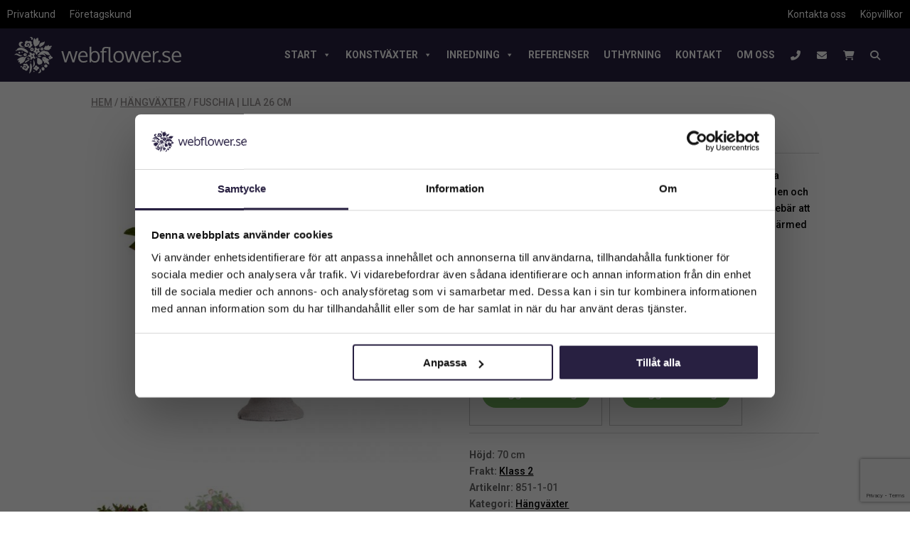

--- FILE ---
content_type: text/html; charset=UTF-8
request_url: https://www.webflower.se/produkt/fuschia-fuxsia-70-cm-33543/
body_size: 37224
content:
<!DOCTYPE html>
<html lang="sv-SE">
<head>
	<meta charset="UTF-8" />
<meta http-equiv="X-UA-Compatible" content="IE=edge">
	<link rel="pingback" href="https://www.webflower.se/xmlrpc.php" />

	<script type="text/javascript">
		document.documentElement.className = 'js';
	</script>
	
	<script type="text/javascript">
	window.dataLayer = window.dataLayer || [];

	function gtag() {
		dataLayer.push(arguments);
	}

	gtag("consent", "default", {
		ad_personalization: "denied",
		ad_storage: "denied",
		ad_user_data: "denied",
		analytics_storage: "denied",
		functionality_storage: "denied",
		personalization_storage: "denied",
		security_storage: "granted",
		wait_for_update: 500,
	});
	gtag("set", "ads_data_redaction", true);
	</script>
<script type="text/javascript"
		id="Cookiebot"
		src="https://consent.cookiebot.com/uc.js"
		data-implementation="wp"
		data-cbid="eb424f6d-72e8-4f02-bf81-9b2802c04317"
						data-culture="SV"
					></script>
<title>Fuschia | Lila 26 cm | Webflower</title>
<meta name='robots' content='max-image-preview:large' />

<!-- Google Tag Manager for WordPress by gtm4wp.com -->
<script data-cfasync="false" data-pagespeed-no-defer data-cookieconsent="ignore">
	var gtm4wp_datalayer_name = "dataLayer";
	var dataLayer = dataLayer || [];
	const gtm4wp_use_sku_instead = 0;
	const gtm4wp_currency = 'SEK';
	const gtm4wp_product_per_impression = 0;
	const gtm4wp_clear_ecommerce = false;
	const gtm4wp_datalayer_max_timeout = 2000;
</script>
<!-- End Google Tag Manager for WordPress by gtm4wp.com --><script type="text/javascript">
			let jqueryParams=[],jQuery=function(r){return jqueryParams=[...jqueryParams,r],jQuery},$=function(r){return jqueryParams=[...jqueryParams,r],$};window.jQuery=jQuery,window.$=jQuery;let customHeadScripts=!1;jQuery.fn=jQuery.prototype={},$.fn=jQuery.prototype={},jQuery.noConflict=function(r){if(window.jQuery)return jQuery=window.jQuery,$=window.jQuery,customHeadScripts=!0,jQuery.noConflict},jQuery.ready=function(r){jqueryParams=[...jqueryParams,r]},$.ready=function(r){jqueryParams=[...jqueryParams,r]},jQuery.load=function(r){jqueryParams=[...jqueryParams,r]},$.load=function(r){jqueryParams=[...jqueryParams,r]},jQuery.fn.ready=function(r){jqueryParams=[...jqueryParams,r]},$.fn.ready=function(r){jqueryParams=[...jqueryParams,r]};</script><script type='application/javascript'  id='pys-version-script'>console.log('PixelYourSite Free version 11.1.5.2');</script>
<link rel='dns-prefetch' href='//fonts.googleapis.com' />
<link rel="alternate" type="application/rss+xml" title="Webflower &raquo; Webbflöde" href="https://www.webflower.se/feed/" />
<link rel="alternate" type="application/rss+xml" title="Webflower &raquo; Kommentarsflöde" href="https://www.webflower.se/comments/feed/" />
<link rel="alternate" title="oEmbed (JSON)" type="application/json+oembed" href="https://www.webflower.se/wp-json/oembed/1.0/embed?url=https%3A%2F%2Fwww.webflower.se%2Fprodukt%2Ffuschia-fuxsia-70-cm-33543%2F" />
<link rel="alternate" title="oEmbed (XML)" type="text/xml+oembed" href="https://www.webflower.se/wp-json/oembed/1.0/embed?url=https%3A%2F%2Fwww.webflower.se%2Fprodukt%2Ffuschia-fuxsia-70-cm-33543%2F&#038;format=xml" />
<meta content="Webflower v.1.0.1531468855" name="generator"/><link rel='stylesheet' id='aws-divi-css' href='https://www.webflower.se/wp-content/plugins/advanced-woo-search/includes/modules/divi/divi.css?ver=1.0.1531468855' type='text/css' media='all' />
<link rel='stylesheet' id='sbi_styles-css' href='https://www.webflower.se/wp-content/plugins/instagram-feed/css/sbi-styles.min.css?ver=1.0.1531468855' type='text/css' media='all' />
<link rel='stylesheet' id='dashicons-css' href='https://www.webflower.se/wp-includes/css/dashicons.min.css?ver=1.0.1531468855' type='text/css' media='all' />
<link rel='stylesheet' id='elusive-css' href='https://www.webflower.se/wp-content/plugins/menu-icons/vendor/codeinwp/icon-picker/css/types/elusive.min.css?ver=1.0.1531468855' type='text/css' media='all' />
<link rel='stylesheet' id='menu-icon-font-awesome-css' href='https://www.webflower.se/wp-content/plugins/menu-icons/css/fontawesome/css/all.min.css?ver=1.0.1531468855' type='text/css' media='all' />
<link rel='stylesheet' id='foundation-icons-css' href='https://www.webflower.se/wp-content/plugins/menu-icons/vendor/codeinwp/icon-picker/css/types/foundation-icons.min.css?ver=1.0.1531468855' type='text/css' media='all' />
<link rel='stylesheet' id='genericons-css' href='https://www.webflower.se/wp-content/plugins/menu-icons/vendor/codeinwp/icon-picker/css/types/genericons.min.css?ver=1.0.1531468855' type='text/css' media='all' />
<link rel='stylesheet' id='menu-icons-extra-css' href='https://www.webflower.se/wp-content/plugins/menu-icons/css/extra.min.css?ver=1.0.1531468855' type='text/css' media='all' />
<style id='wp-block-library-inline-css' type='text/css'>
:root{--wp-block-synced-color:#7a00df;--wp-block-synced-color--rgb:122,0,223;--wp-bound-block-color:var(--wp-block-synced-color);--wp-editor-canvas-background:#ddd;--wp-admin-theme-color:#007cba;--wp-admin-theme-color--rgb:0,124,186;--wp-admin-theme-color-darker-10:#006ba1;--wp-admin-theme-color-darker-10--rgb:0,107,160.5;--wp-admin-theme-color-darker-20:#005a87;--wp-admin-theme-color-darker-20--rgb:0,90,135;--wp-admin-border-width-focus:2px}@media (min-resolution:192dpi){:root{--wp-admin-border-width-focus:1.5px}}.wp-element-button{cursor:pointer}:root .has-very-light-gray-background-color{background-color:#eee}:root .has-very-dark-gray-background-color{background-color:#313131}:root .has-very-light-gray-color{color:#eee}:root .has-very-dark-gray-color{color:#313131}:root .has-vivid-green-cyan-to-vivid-cyan-blue-gradient-background{background:linear-gradient(135deg,#00d084,#0693e3)}:root .has-purple-crush-gradient-background{background:linear-gradient(135deg,#34e2e4,#4721fb 50%,#ab1dfe)}:root .has-hazy-dawn-gradient-background{background:linear-gradient(135deg,#faaca8,#dad0ec)}:root .has-subdued-olive-gradient-background{background:linear-gradient(135deg,#fafae1,#67a671)}:root .has-atomic-cream-gradient-background{background:linear-gradient(135deg,#fdd79a,#004a59)}:root .has-nightshade-gradient-background{background:linear-gradient(135deg,#330968,#31cdcf)}:root .has-midnight-gradient-background{background:linear-gradient(135deg,#020381,#2874fc)}:root{--wp--preset--font-size--normal:16px;--wp--preset--font-size--huge:42px}.has-regular-font-size{font-size:1em}.has-larger-font-size{font-size:2.625em}.has-normal-font-size{font-size:var(--wp--preset--font-size--normal)}.has-huge-font-size{font-size:var(--wp--preset--font-size--huge)}.has-text-align-center{text-align:center}.has-text-align-left{text-align:left}.has-text-align-right{text-align:right}.has-fit-text{white-space:nowrap!important}#end-resizable-editor-section{display:none}.aligncenter{clear:both}.items-justified-left{justify-content:flex-start}.items-justified-center{justify-content:center}.items-justified-right{justify-content:flex-end}.items-justified-space-between{justify-content:space-between}.screen-reader-text{border:0;clip-path:inset(50%);height:1px;margin:-1px;overflow:hidden;padding:0;position:absolute;width:1px;word-wrap:normal!important}.screen-reader-text:focus{background-color:#ddd;clip-path:none;color:#444;display:block;font-size:1em;height:auto;left:5px;line-height:normal;padding:15px 23px 14px;text-decoration:none;top:5px;width:auto;z-index:100000}html :where(.has-border-color){border-style:solid}html :where([style*=border-top-color]){border-top-style:solid}html :where([style*=border-right-color]){border-right-style:solid}html :where([style*=border-bottom-color]){border-bottom-style:solid}html :where([style*=border-left-color]){border-left-style:solid}html :where([style*=border-width]){border-style:solid}html :where([style*=border-top-width]){border-top-style:solid}html :where([style*=border-right-width]){border-right-style:solid}html :where([style*=border-bottom-width]){border-bottom-style:solid}html :where([style*=border-left-width]){border-left-style:solid}html :where(img[class*=wp-image-]){height:auto;max-width:100%}:where(figure){margin:0 0 1em}html :where(.is-position-sticky){--wp-admin--admin-bar--position-offset:var(--wp-admin--admin-bar--height,0px)}@media screen and (max-width:600px){html :where(.is-position-sticky){--wp-admin--admin-bar--position-offset:0px}}

/*# sourceURL=wp-block-library-inline-css */
</style><style id='global-styles-inline-css' type='text/css'>
:root{--wp--preset--aspect-ratio--square: 1;--wp--preset--aspect-ratio--4-3: 4/3;--wp--preset--aspect-ratio--3-4: 3/4;--wp--preset--aspect-ratio--3-2: 3/2;--wp--preset--aspect-ratio--2-3: 2/3;--wp--preset--aspect-ratio--16-9: 16/9;--wp--preset--aspect-ratio--9-16: 9/16;--wp--preset--color--black: #000000;--wp--preset--color--cyan-bluish-gray: #abb8c3;--wp--preset--color--white: #ffffff;--wp--preset--color--pale-pink: #f78da7;--wp--preset--color--vivid-red: #cf2e2e;--wp--preset--color--luminous-vivid-orange: #ff6900;--wp--preset--color--luminous-vivid-amber: #fcb900;--wp--preset--color--light-green-cyan: #7bdcb5;--wp--preset--color--vivid-green-cyan: #00d084;--wp--preset--color--pale-cyan-blue: #8ed1fc;--wp--preset--color--vivid-cyan-blue: #0693e3;--wp--preset--color--vivid-purple: #9b51e0;--wp--preset--gradient--vivid-cyan-blue-to-vivid-purple: linear-gradient(135deg,rgb(6,147,227) 0%,rgb(155,81,224) 100%);--wp--preset--gradient--light-green-cyan-to-vivid-green-cyan: linear-gradient(135deg,rgb(122,220,180) 0%,rgb(0,208,130) 100%);--wp--preset--gradient--luminous-vivid-amber-to-luminous-vivid-orange: linear-gradient(135deg,rgb(252,185,0) 0%,rgb(255,105,0) 100%);--wp--preset--gradient--luminous-vivid-orange-to-vivid-red: linear-gradient(135deg,rgb(255,105,0) 0%,rgb(207,46,46) 100%);--wp--preset--gradient--very-light-gray-to-cyan-bluish-gray: linear-gradient(135deg,rgb(238,238,238) 0%,rgb(169,184,195) 100%);--wp--preset--gradient--cool-to-warm-spectrum: linear-gradient(135deg,rgb(74,234,220) 0%,rgb(151,120,209) 20%,rgb(207,42,186) 40%,rgb(238,44,130) 60%,rgb(251,105,98) 80%,rgb(254,248,76) 100%);--wp--preset--gradient--blush-light-purple: linear-gradient(135deg,rgb(255,206,236) 0%,rgb(152,150,240) 100%);--wp--preset--gradient--blush-bordeaux: linear-gradient(135deg,rgb(254,205,165) 0%,rgb(254,45,45) 50%,rgb(107,0,62) 100%);--wp--preset--gradient--luminous-dusk: linear-gradient(135deg,rgb(255,203,112) 0%,rgb(199,81,192) 50%,rgb(65,88,208) 100%);--wp--preset--gradient--pale-ocean: linear-gradient(135deg,rgb(255,245,203) 0%,rgb(182,227,212) 50%,rgb(51,167,181) 100%);--wp--preset--gradient--electric-grass: linear-gradient(135deg,rgb(202,248,128) 0%,rgb(113,206,126) 100%);--wp--preset--gradient--midnight: linear-gradient(135deg,rgb(2,3,129) 0%,rgb(40,116,252) 100%);--wp--preset--font-size--small: 13px;--wp--preset--font-size--medium: 20px;--wp--preset--font-size--large: 36px;--wp--preset--font-size--x-large: 42px;--wp--preset--spacing--20: 0.44rem;--wp--preset--spacing--30: 0.67rem;--wp--preset--spacing--40: 1rem;--wp--preset--spacing--50: 1.5rem;--wp--preset--spacing--60: 2.25rem;--wp--preset--spacing--70: 3.38rem;--wp--preset--spacing--80: 5.06rem;--wp--preset--shadow--natural: 6px 6px 9px rgba(0, 0, 0, 0.2);--wp--preset--shadow--deep: 12px 12px 50px rgba(0, 0, 0, 0.4);--wp--preset--shadow--sharp: 6px 6px 0px rgba(0, 0, 0, 0.2);--wp--preset--shadow--outlined: 6px 6px 0px -3px rgb(255, 255, 255), 6px 6px rgb(0, 0, 0);--wp--preset--shadow--crisp: 6px 6px 0px rgb(0, 0, 0);}:root { --wp--style--global--content-size: 823px;--wp--style--global--wide-size: 1080px; }:where(body) { margin: 0; }.wp-site-blocks > .alignleft { float: left; margin-right: 2em; }.wp-site-blocks > .alignright { float: right; margin-left: 2em; }.wp-site-blocks > .aligncenter { justify-content: center; margin-left: auto; margin-right: auto; }:where(.is-layout-flex){gap: 0.5em;}:where(.is-layout-grid){gap: 0.5em;}.is-layout-flow > .alignleft{float: left;margin-inline-start: 0;margin-inline-end: 2em;}.is-layout-flow > .alignright{float: right;margin-inline-start: 2em;margin-inline-end: 0;}.is-layout-flow > .aligncenter{margin-left: auto !important;margin-right: auto !important;}.is-layout-constrained > .alignleft{float: left;margin-inline-start: 0;margin-inline-end: 2em;}.is-layout-constrained > .alignright{float: right;margin-inline-start: 2em;margin-inline-end: 0;}.is-layout-constrained > .aligncenter{margin-left: auto !important;margin-right: auto !important;}.is-layout-constrained > :where(:not(.alignleft):not(.alignright):not(.alignfull)){max-width: var(--wp--style--global--content-size);margin-left: auto !important;margin-right: auto !important;}.is-layout-constrained > .alignwide{max-width: var(--wp--style--global--wide-size);}body .is-layout-flex{display: flex;}.is-layout-flex{flex-wrap: wrap;align-items: center;}.is-layout-flex > :is(*, div){margin: 0;}body .is-layout-grid{display: grid;}.is-layout-grid > :is(*, div){margin: 0;}body{padding-top: 0px;padding-right: 0px;padding-bottom: 0px;padding-left: 0px;}:root :where(.wp-element-button, .wp-block-button__link){background-color: #32373c;border-width: 0;color: #fff;font-family: inherit;font-size: inherit;font-style: inherit;font-weight: inherit;letter-spacing: inherit;line-height: inherit;padding-top: calc(0.667em + 2px);padding-right: calc(1.333em + 2px);padding-bottom: calc(0.667em + 2px);padding-left: calc(1.333em + 2px);text-decoration: none;text-transform: inherit;}.has-black-color{color: var(--wp--preset--color--black) !important;}.has-cyan-bluish-gray-color{color: var(--wp--preset--color--cyan-bluish-gray) !important;}.has-white-color{color: var(--wp--preset--color--white) !important;}.has-pale-pink-color{color: var(--wp--preset--color--pale-pink) !important;}.has-vivid-red-color{color: var(--wp--preset--color--vivid-red) !important;}.has-luminous-vivid-orange-color{color: var(--wp--preset--color--luminous-vivid-orange) !important;}.has-luminous-vivid-amber-color{color: var(--wp--preset--color--luminous-vivid-amber) !important;}.has-light-green-cyan-color{color: var(--wp--preset--color--light-green-cyan) !important;}.has-vivid-green-cyan-color{color: var(--wp--preset--color--vivid-green-cyan) !important;}.has-pale-cyan-blue-color{color: var(--wp--preset--color--pale-cyan-blue) !important;}.has-vivid-cyan-blue-color{color: var(--wp--preset--color--vivid-cyan-blue) !important;}.has-vivid-purple-color{color: var(--wp--preset--color--vivid-purple) !important;}.has-black-background-color{background-color: var(--wp--preset--color--black) !important;}.has-cyan-bluish-gray-background-color{background-color: var(--wp--preset--color--cyan-bluish-gray) !important;}.has-white-background-color{background-color: var(--wp--preset--color--white) !important;}.has-pale-pink-background-color{background-color: var(--wp--preset--color--pale-pink) !important;}.has-vivid-red-background-color{background-color: var(--wp--preset--color--vivid-red) !important;}.has-luminous-vivid-orange-background-color{background-color: var(--wp--preset--color--luminous-vivid-orange) !important;}.has-luminous-vivid-amber-background-color{background-color: var(--wp--preset--color--luminous-vivid-amber) !important;}.has-light-green-cyan-background-color{background-color: var(--wp--preset--color--light-green-cyan) !important;}.has-vivid-green-cyan-background-color{background-color: var(--wp--preset--color--vivid-green-cyan) !important;}.has-pale-cyan-blue-background-color{background-color: var(--wp--preset--color--pale-cyan-blue) !important;}.has-vivid-cyan-blue-background-color{background-color: var(--wp--preset--color--vivid-cyan-blue) !important;}.has-vivid-purple-background-color{background-color: var(--wp--preset--color--vivid-purple) !important;}.has-black-border-color{border-color: var(--wp--preset--color--black) !important;}.has-cyan-bluish-gray-border-color{border-color: var(--wp--preset--color--cyan-bluish-gray) !important;}.has-white-border-color{border-color: var(--wp--preset--color--white) !important;}.has-pale-pink-border-color{border-color: var(--wp--preset--color--pale-pink) !important;}.has-vivid-red-border-color{border-color: var(--wp--preset--color--vivid-red) !important;}.has-luminous-vivid-orange-border-color{border-color: var(--wp--preset--color--luminous-vivid-orange) !important;}.has-luminous-vivid-amber-border-color{border-color: var(--wp--preset--color--luminous-vivid-amber) !important;}.has-light-green-cyan-border-color{border-color: var(--wp--preset--color--light-green-cyan) !important;}.has-vivid-green-cyan-border-color{border-color: var(--wp--preset--color--vivid-green-cyan) !important;}.has-pale-cyan-blue-border-color{border-color: var(--wp--preset--color--pale-cyan-blue) !important;}.has-vivid-cyan-blue-border-color{border-color: var(--wp--preset--color--vivid-cyan-blue) !important;}.has-vivid-purple-border-color{border-color: var(--wp--preset--color--vivid-purple) !important;}.has-vivid-cyan-blue-to-vivid-purple-gradient-background{background: var(--wp--preset--gradient--vivid-cyan-blue-to-vivid-purple) !important;}.has-light-green-cyan-to-vivid-green-cyan-gradient-background{background: var(--wp--preset--gradient--light-green-cyan-to-vivid-green-cyan) !important;}.has-luminous-vivid-amber-to-luminous-vivid-orange-gradient-background{background: var(--wp--preset--gradient--luminous-vivid-amber-to-luminous-vivid-orange) !important;}.has-luminous-vivid-orange-to-vivid-red-gradient-background{background: var(--wp--preset--gradient--luminous-vivid-orange-to-vivid-red) !important;}.has-very-light-gray-to-cyan-bluish-gray-gradient-background{background: var(--wp--preset--gradient--very-light-gray-to-cyan-bluish-gray) !important;}.has-cool-to-warm-spectrum-gradient-background{background: var(--wp--preset--gradient--cool-to-warm-spectrum) !important;}.has-blush-light-purple-gradient-background{background: var(--wp--preset--gradient--blush-light-purple) !important;}.has-blush-bordeaux-gradient-background{background: var(--wp--preset--gradient--blush-bordeaux) !important;}.has-luminous-dusk-gradient-background{background: var(--wp--preset--gradient--luminous-dusk) !important;}.has-pale-ocean-gradient-background{background: var(--wp--preset--gradient--pale-ocean) !important;}.has-electric-grass-gradient-background{background: var(--wp--preset--gradient--electric-grass) !important;}.has-midnight-gradient-background{background: var(--wp--preset--gradient--midnight) !important;}.has-small-font-size{font-size: var(--wp--preset--font-size--small) !important;}.has-medium-font-size{font-size: var(--wp--preset--font-size--medium) !important;}.has-large-font-size{font-size: var(--wp--preset--font-size--large) !important;}.has-x-large-font-size{font-size: var(--wp--preset--font-size--x-large) !important;}
/*# sourceURL=global-styles-inline-css */
</style>

<link rel='stylesheet' id='wp-components-css' href='https://www.webflower.se/wp-includes/css/dist/components/style.min.css?ver=1.0.1531468855' type='text/css' media='all' />
<link rel='stylesheet' id='wp-preferences-css' href='https://www.webflower.se/wp-includes/css/dist/preferences/style.min.css?ver=1.0.1531468855' type='text/css' media='all' />
<link rel='stylesheet' id='wp-block-editor-css' href='https://www.webflower.se/wp-includes/css/dist/block-editor/style.min.css?ver=1.0.1531468855' type='text/css' media='all' />
<link rel='stylesheet' id='popup-maker-block-library-style-css' href='https://www.webflower.se/wp-content/plugins/popup-maker/dist/packages/block-library-style.css?ver=1.0.1531468855' type='text/css' media='all' />
<link rel='stylesheet' id='contact-form-7-css' href='https://www.webflower.se/wp-content/plugins/contact-form-7/includes/css/styles.css?ver=1.0.1531468855' type='text/css' media='all' />
<link rel='stylesheet' id='magnific-popup-css' href='https://www.webflower.se/wp-content/themes/Divi/includes/builder/feature/dynamic-assets/assets/css/magnific_popup.css?ver=1.0.1531468855' type='text/css' media='all' />
<link rel='stylesheet' id='dsm-animate-css' href='https://www.webflower.se/wp-content/plugins/supreme-modules-for-divi/public/css/animate.css?ver=1.0.1531468855' type='text/css' media='all' />
<link rel='stylesheet' id='micromodal-css-css' href='https://www.webflower.se/wp-content/plugins/woocommerce-foretagskund/css/micromodal.css?ver=1.0.1531468855' type='text/css' media='all' />
<link rel='stylesheet' id='photoswipe-css' href='https://www.webflower.se/wp-content/plugins/woocommerce/assets/css/photoswipe/photoswipe.min.css?ver=1.0.1531468855' type='text/css' media='all' />
<link rel='stylesheet' id='photoswipe-default-skin-css' href='https://www.webflower.se/wp-content/plugins/woocommerce/assets/css/photoswipe/default-skin/default-skin.min.css?ver=1.0.1531468855' type='text/css' media='all' />
<link rel='stylesheet' id='woocommerce-layout-css' href='https://www.webflower.se/wp-content/plugins/woocommerce/assets/css/woocommerce-layout.css?ver=1.0.1531468855' type='text/css' media='all' />
<link rel='stylesheet' id='woocommerce-smallscreen-css' href='https://www.webflower.se/wp-content/plugins/woocommerce/assets/css/woocommerce-smallscreen.css?ver=1.0.1531468855' type='text/css' media='only screen and (max-width: 768px)' />
<link rel='stylesheet' id='woocommerce-general-css' href='https://www.webflower.se/wp-content/plugins/woocommerce/assets/css/woocommerce.css?ver=1.0.1531468855' type='text/css' media='all' />
<style id='woocommerce-inline-inline-css' type='text/css'>
.woocommerce form .form-row .required { visibility: visible; }
/*# sourceURL=woocommerce-inline-inline-css */
</style>
<link rel='stylesheet' id='aws-style-css' href='https://www.webflower.se/wp-content/plugins/advanced-woo-search/assets/css/common.min.css?ver=1.0.1531468855' type='text/css' media='all' />
<link rel='stylesheet' id='megamenu-css' href='https://www.webflower.se/wp-content/uploads/maxmegamenu/style.css?ver=1.0.1531468855' type='text/css' media='all' />
<link rel='stylesheet' id='megamenu-genericons-css' href='https://www.webflower.se/wp-content/plugins/megamenu-pro/icons/genericons/genericons/genericons.css?ver=1.0.1531468855' type='text/css' media='all' />
<link rel='stylesheet' id='megamenu-fontawesome-css' href='https://www.webflower.se/wp-content/plugins/megamenu-pro/icons/fontawesome/css/font-awesome.min.css?ver=1.0.1531468855' type='text/css' media='all' />
<link rel='stylesheet' id='megamenu-fontawesome5-css' href='https://www.webflower.se/wp-content/plugins/megamenu-pro/icons/fontawesome5/css/all.min.css?ver=1.0.1531468855' type='text/css' media='all' />
<link rel='stylesheet' id='megamenu-fontawesome6-css' href='https://www.webflower.se/wp-content/plugins/megamenu-pro/icons/fontawesome6/css/all.min.css?ver=1.0.1531468855' type='text/css' media='all' />
<link rel='stylesheet' id='supreme-modules-for-divi-styles-css' href='https://www.webflower.se/wp-content/plugins/supreme-modules-for-divi/styles/style.min.css?ver=1.0.1531468855' type='text/css' media='all' />
<link rel='stylesheet' id='et-builder-googlefonts-cached-css' href='https://fonts.googleapis.com/css?family=Roboto:100,100italic,300,300italic,regular,italic,500,500italic,700,700italic,900,900italic&#038;subset=latin,latin-ext&#038;display=swap' type='text/css' media='all' />
<link rel='stylesheet' id='swish-ecommerce-css' href='https://www.webflower.se/wp-content/plugins/woo-swish-e-commerce/assets/stylesheets/swish.css?ver=1.0.1531468855' type='text/css' media='all' />
<link rel='stylesheet' id='popup-maker-site-css' href='//www.webflower.se/wp-content/uploads/pum/pum-site-styles.css?generated=1749112818&#038;ver=1.0.1531468855' type='text/css' media='all' />
<link rel='stylesheet' id='divi-style-parent-css' href='https://www.webflower.se/wp-content/themes/Divi/style-static.min.css?ver=1.0.1531468855' type='text/css' media='all' />
<link rel='stylesheet' id='divi-style-pum-css' href='https://www.webflower.se/wp-content/themes/webflower/style.css?ver=1.0.1531468855' type='text/css' media='all' />
<script type="text/javascript" id="jquery-core-js-extra">
/* <![CDATA[ */
var pysFacebookRest = {"restApiUrl":"https://www.webflower.se/wp-json/pys-facebook/v1/event","debug":""};
//# sourceURL=jquery-core-js-extra
/* ]]> */
</script>
<script type="text/javascript" src="https://www.webflower.se/wp-includes/js/jquery/jquery.min.js?ver=3.7.1" id="jquery-core-js"></script>
<script type="text/javascript" src="https://www.webflower.se/wp-includes/js/jquery/jquery-migrate.min.js?ver=3.4.1" id="jquery-migrate-js"></script>
<script type="text/javascript" id="jquery-js-after">
/* <![CDATA[ */
jqueryParams.length&&$.each(jqueryParams,function(e,r){if("function"==typeof r){var n=String(r);n.replace("$","jQuery");var a=new Function("return "+n)();$(document).ready(a)}});
//# sourceURL=jquery-js-after
/* ]]> */
</script>
<script type="text/javascript" id="tt4b_ajax_script-js-extra">
/* <![CDATA[ */
var tt4b_script_vars = {"pixel_code":"D0Q2J8BC77UD07D4DRO0","currency":"SEK","country":"SE","advanced_matching":"1"};
//# sourceURL=tt4b_ajax_script-js-extra
/* ]]> */
</script>
<script type="text/javascript" src="https://www.webflower.se/wp-content/plugins/tiktok-for-business/admin/js/ajaxSnippet.js?ver=v1" id="tt4b_ajax_script-js"></script>
<script type="text/javascript" src="https://www.webflower.se/wp-content/plugins/woocommerce/assets/js/jquery-blockui/jquery.blockUI.min.js?ver=2.7.0-wc.10.4.3" id="wc-jquery-blockui-js" defer="defer" data-wp-strategy="defer"></script>
<script type="text/javascript" id="wc-add-to-cart-js-extra">
/* <![CDATA[ */
var wc_add_to_cart_params = {"ajax_url":"/wp-admin/admin-ajax.php","wc_ajax_url":"/?wc-ajax=%%endpoint%%","i18n_view_cart":"Visa varukorg","cart_url":"https://www.webflower.se/varukorg/","is_cart":"","cart_redirect_after_add":"no"};
//# sourceURL=wc-add-to-cart-js-extra
/* ]]> */
</script>
<script type="text/javascript" src="https://www.webflower.se/wp-content/plugins/woocommerce/assets/js/frontend/add-to-cart.min.js?ver=10.4.3" id="wc-add-to-cart-js" defer="defer" data-wp-strategy="defer"></script>
<script type="text/javascript" src="https://www.webflower.se/wp-content/plugins/woocommerce/assets/js/zoom/jquery.zoom.min.js?ver=1.7.21-wc.10.4.3" id="wc-zoom-js" defer="defer" data-wp-strategy="defer"></script>
<script type="text/javascript" src="https://www.webflower.se/wp-content/plugins/woocommerce/assets/js/flexslider/jquery.flexslider.min.js?ver=2.7.2-wc.10.4.3" id="wc-flexslider-js" defer="defer" data-wp-strategy="defer"></script>
<script type="text/javascript" src="https://www.webflower.se/wp-content/plugins/woocommerce/assets/js/photoswipe/photoswipe.min.js?ver=4.1.1-wc.10.4.3" id="wc-photoswipe-js" defer="defer" data-wp-strategy="defer"></script>
<script type="text/javascript" src="https://www.webflower.se/wp-content/plugins/woocommerce/assets/js/photoswipe/photoswipe-ui-default.min.js?ver=4.1.1-wc.10.4.3" id="wc-photoswipe-ui-default-js" defer="defer" data-wp-strategy="defer"></script>
<script type="text/javascript" id="wc-single-product-js-extra">
/* <![CDATA[ */
var wc_single_product_params = {"i18n_required_rating_text":"V\u00e4lj ett betyg","i18n_rating_options":["1 av 5 stj\u00e4rnor","2 av 5 stj\u00e4rnor","3 av 5 stj\u00e4rnor","4 av 5 stj\u00e4rnor","5 av 5 stj\u00e4rnor"],"i18n_product_gallery_trigger_text":"Visa bildgalleri i fullsk\u00e4rm","review_rating_required":"yes","flexslider":{"rtl":false,"animation":"slide","smoothHeight":true,"directionNav":false,"controlNav":"thumbnails","slideshow":false,"animationSpeed":500,"animationLoop":false,"allowOneSlide":false},"zoom_enabled":"1","zoom_options":[],"photoswipe_enabled":"1","photoswipe_options":{"shareEl":false,"closeOnScroll":false,"history":false,"hideAnimationDuration":0,"showAnimationDuration":0},"flexslider_enabled":"1"};
//# sourceURL=wc-single-product-js-extra
/* ]]> */
</script>
<script type="text/javascript" src="https://www.webflower.se/wp-content/plugins/woocommerce/assets/js/frontend/single-product.min.js?ver=10.4.3" id="wc-single-product-js" defer="defer" data-wp-strategy="defer"></script>
<script type="text/javascript" src="https://www.webflower.se/wp-content/plugins/woocommerce/assets/js/js-cookie/js.cookie.min.js?ver=2.1.4-wc.10.4.3" id="wc-js-cookie-js" defer="defer" data-wp-strategy="defer"></script>
<script type="text/javascript" id="woocommerce-js-extra">
/* <![CDATA[ */
var woocommerce_params = {"ajax_url":"/wp-admin/admin-ajax.php","wc_ajax_url":"/?wc-ajax=%%endpoint%%","i18n_password_show":"Visa l\u00f6senord","i18n_password_hide":"D\u00f6lj l\u00f6senord"};
//# sourceURL=woocommerce-js-extra
/* ]]> */
</script>
<script type="text/javascript" src="https://www.webflower.se/wp-content/plugins/woocommerce/assets/js/frontend/woocommerce.min.js?ver=10.4.3" id="woocommerce-js" defer="defer" data-wp-strategy="defer"></script>
<script type="text/javascript" id="waiting-for-swish-callback-js-extra">
/* <![CDATA[ */
var swish = {"logo":"https://www.webflower.se/wp-content/plugins/woo-swish-e-commerce/assets/images/Swish_Logo_Primary_Light-BG_SVG.svg","ajaxurl":"https://www.webflower.se/wp-admin/admin-ajax.php","nonce":"1b15526c91","message":"Starta din Swish app och godk\u00e4nn betalningen","frontendLogging":""};
//# sourceURL=waiting-for-swish-callback-js-extra
/* ]]> */
</script>
<script type="text/javascript" src="https://www.webflower.se/wp-content/plugins/woo-swish-e-commerce/assets/javascript/swish.js?ver=3.7.6" id="waiting-for-swish-callback-js"></script>
<script type="text/javascript" src="https://www.webflower.se/wp-content/plugins/pixelyoursite/dist/scripts/jquery.bind-first-0.2.3.min.js?ver=0.2.3" id="jquery-bind-first-js"></script>
<script type="text/javascript" data-cookieconsent="true" src="https://www.webflower.se/wp-content/plugins/pixelyoursite/dist/scripts/js.cookie-2.1.3.min.js?ver=2.1.3" id="js-cookie-pys-js"></script>
<script type="text/javascript" src="https://www.webflower.se/wp-content/plugins/pixelyoursite/dist/scripts/tld.min.js?ver=2.3.1" id="js-tld-js"></script>
<script type="text/javascript" id="pys-js-extra">
/* <![CDATA[ */
var pysOptions = {"staticEvents":{"facebook":{"woo_view_content":[{"delay":0,"type":"static","name":"ViewContent","pixelIds":["359771231313423"],"eventID":"4ac0e0d7-f1b4-4d4e-b89a-8dea8019d712","params":{"content_ids":["33543"],"content_type":"product_group","tags":"Fuschia, h\u00e4ngv\u00e4xt, H\u00e4ngv\u00e4xterkl\u00e4tterv\u00e4xter, rosaFuschia","content_name":"Fuschia | Lila 26 cm","category_name":"H\u00e4ngv\u00e4xter","value":"499","currency":"SEK","contents":[{"id":"33543","quantity":1}],"product_price":"499","page_title":"Fuschia | Lila 26 cm","post_type":"product","post_id":33543,"plugin":"PixelYourSite","user_role":"guest","event_url":"www.webflower.se/produkt/fuschia-fuxsia-70-cm-33543/"},"e_id":"woo_view_content","ids":[],"hasTimeWindow":false,"timeWindow":0,"woo_order":"","edd_order":""}],"init_event":[{"delay":0,"type":"static","ajaxFire":false,"name":"PageView","pixelIds":["359771231313423"],"eventID":"b17a0ff9-fd45-4810-b323-c60c5a778f8b","params":{"page_title":"Fuschia | Lila 26 cm","post_type":"product","post_id":33543,"plugin":"PixelYourSite","user_role":"guest","event_url":"www.webflower.se/produkt/fuschia-fuxsia-70-cm-33543/"},"e_id":"init_event","ids":[],"hasTimeWindow":false,"timeWindow":0,"woo_order":"","edd_order":""}]}},"dynamicEvents":{"automatic_event_form":{"facebook":{"delay":0,"type":"dyn","name":"Form","pixelIds":["359771231313423"],"eventID":"70e5c0f6-66b6-4ab3-8909-35daeb7273b8","params":{"page_title":"Fuschia | Lila 26 cm","post_type":"product","post_id":33543,"plugin":"PixelYourSite","user_role":"guest","event_url":"www.webflower.se/produkt/fuschia-fuxsia-70-cm-33543/"},"e_id":"automatic_event_form","ids":[],"hasTimeWindow":false,"timeWindow":0,"woo_order":"","edd_order":""}},"automatic_event_download":{"facebook":{"delay":0,"type":"dyn","name":"Download","extensions":["","doc","exe","js","pdf","ppt","tgz","zip","xls"],"pixelIds":["359771231313423"],"eventID":"ebd441c5-d66f-4c65-988d-e5f5c30f40d9","params":{"page_title":"Fuschia | Lila 26 cm","post_type":"product","post_id":33543,"plugin":"PixelYourSite","user_role":"guest","event_url":"www.webflower.se/produkt/fuschia-fuxsia-70-cm-33543/"},"e_id":"automatic_event_download","ids":[],"hasTimeWindow":false,"timeWindow":0,"woo_order":"","edd_order":""}},"automatic_event_comment":{"facebook":{"delay":0,"type":"dyn","name":"Comment","pixelIds":["359771231313423"],"eventID":"6b9d09d5-ca22-428c-bd53-34029b4e4f4a","params":{"page_title":"Fuschia | Lila 26 cm","post_type":"product","post_id":33543,"plugin":"PixelYourSite","user_role":"guest","event_url":"www.webflower.se/produkt/fuschia-fuxsia-70-cm-33543/"},"e_id":"automatic_event_comment","ids":[],"hasTimeWindow":false,"timeWindow":0,"woo_order":"","edd_order":""}}},"triggerEvents":[],"triggerEventTypes":[],"facebook":{"pixelIds":["359771231313423"],"advancedMatching":{"external_id":"fdcefcfcbcdbfaebfcabcaceda"},"advancedMatchingEnabled":true,"removeMetadata":false,"wooVariableAsSimple":false,"serverApiEnabled":true,"wooCRSendFromServer":false,"send_external_id":null,"enabled_medical":false,"do_not_track_medical_param":["event_url","post_title","page_title","landing_page","content_name","categories","category_name","tags"],"meta_ldu":false},"debug":"","siteUrl":"https://www.webflower.se","ajaxUrl":"https://www.webflower.se/wp-admin/admin-ajax.php","ajax_event":"8dbe4f1ae3","enable_remove_download_url_param":"1","cookie_duration":"7","last_visit_duration":"60","enable_success_send_form":"","ajaxForServerEvent":"1","ajaxForServerStaticEvent":"1","useSendBeacon":"1","send_external_id":"1","external_id_expire":"180","track_cookie_for_subdomains":"1","google_consent_mode":"1","gdpr":{"ajax_enabled":false,"all_disabled_by_api":false,"facebook_disabled_by_api":false,"analytics_disabled_by_api":false,"google_ads_disabled_by_api":false,"pinterest_disabled_by_api":false,"bing_disabled_by_api":false,"reddit_disabled_by_api":false,"externalID_disabled_by_api":false,"facebook_prior_consent_enabled":true,"analytics_prior_consent_enabled":true,"google_ads_prior_consent_enabled":null,"pinterest_prior_consent_enabled":true,"bing_prior_consent_enabled":true,"cookiebot_integration_enabled":true,"cookiebot_facebook_consent_category":"marketing","cookiebot_analytics_consent_category":"statistics","cookiebot_tiktok_consent_category":"marketing","cookiebot_google_ads_consent_category":"marketing","cookiebot_pinterest_consent_category":"marketing","cookiebot_bing_consent_category":"marketing","consent_magic_integration_enabled":false,"real_cookie_banner_integration_enabled":false,"cookie_notice_integration_enabled":false,"cookie_law_info_integration_enabled":false,"analytics_storage":{"enabled":true,"value":"granted","filter":false},"ad_storage":{"enabled":true,"value":"granted","filter":false},"ad_user_data":{"enabled":true,"value":"granted","filter":false},"ad_personalization":{"enabled":true,"value":"granted","filter":false}},"cookie":{"disabled_all_cookie":false,"disabled_start_session_cookie":false,"disabled_advanced_form_data_cookie":false,"disabled_landing_page_cookie":false,"disabled_first_visit_cookie":false,"disabled_trafficsource_cookie":false,"disabled_utmTerms_cookie":false,"disabled_utmId_cookie":false},"tracking_analytics":{"TrafficSource":"direct","TrafficLanding":"undefined","TrafficUtms":[],"TrafficUtmsId":[]},"GATags":{"ga_datalayer_type":"default","ga_datalayer_name":"dataLayerPYS"},"woo":{"enabled":true,"enabled_save_data_to_orders":true,"addToCartOnButtonEnabled":true,"addToCartOnButtonValueEnabled":true,"addToCartOnButtonValueOption":"price","singleProductId":33543,"removeFromCartSelector":"form.woocommerce-cart-form .remove","addToCartCatchMethod":"add_cart_hook","is_order_received_page":false,"containOrderId":false},"edd":{"enabled":false},"cache_bypass":"1768746183"};
//# sourceURL=pys-js-extra
/* ]]> */
</script>
<script type="text/javascript" src="https://www.webflower.se/wp-content/plugins/pixelyoursite/dist/scripts/public.js?ver=11.1.5.2" id="pys-js"></script>
<link rel="https://api.w.org/" href="https://www.webflower.se/wp-json/" /><link rel="alternate" title="JSON" type="application/json" href="https://www.webflower.se/wp-json/wp/v2/product/33543" /><link rel="EditURI" type="application/rsd+xml" title="RSD" href="https://www.webflower.se/xmlrpc.php?rsd" />
<meta name="generator" content="WordPress 6.9" />
<meta name="generator" content="WooCommerce 10.4.3" />
<link rel="canonical" href="https://www.webflower.se/produkt/fuschia-fuxsia-70-cm-33543/" />
<link rel='shortlink' href='https://www.webflower.se/?p=33543' />
<style>/* CSS added by WP Meta and Date Remover*/.entry-meta {display:none !important;}
	.home .entry-meta { display: none; }
	.entry-footer {display:none !important;}
	.home .entry-footer { display: none; }</style>
<!-- Google Tag Manager for WordPress by gtm4wp.com -->
<!-- GTM Container placement set to footer -->
<script data-cfasync="false" data-pagespeed-no-defer type="text/javascript" data-cookieconsent="ignore">
	var dataLayer_content = {"pagePostType":"product","pagePostType2":"single-product","pagePostAuthor":"zynq","customerTotalOrders":0,"customerTotalOrderValue":0,"customerFirstName":"","customerLastName":"","customerBillingFirstName":"","customerBillingLastName":"","customerBillingCompany":"","customerBillingAddress1":"","customerBillingAddress2":"","customerBillingCity":"","customerBillingState":"","customerBillingPostcode":"","customerBillingCountry":"","customerBillingEmail":"","customerBillingEmailHash":"","customerBillingPhone":"","customerShippingFirstName":"","customerShippingLastName":"","customerShippingCompany":"","customerShippingAddress1":"","customerShippingAddress2":"","customerShippingCity":"","customerShippingState":"","customerShippingPostcode":"","customerShippingCountry":"","cartContent":{"totals":{"applied_coupons":[],"discount_total":0,"subtotal":0,"total":0},"items":[]},"productRatingCounts":[],"productAverageRating":0,"productReviewCount":0,"productType":"variable","productIsVariable":1};
	dataLayer.push( dataLayer_content );
</script>
<script data-cfasync="false" data-pagespeed-no-defer type="text/javascript" data-cookieconsent="ignore">
(function(w,d,s,l,i){w[l]=w[l]||[];w[l].push({'gtm.start':
new Date().getTime(),event:'gtm.js'});var f=d.getElementsByTagName(s)[0],
j=d.createElement(s),dl=l!='dataLayer'?'&l='+l:'';j.async=true;j.src=
'//www.googletagmanager.com/gtm.js?id='+i+dl;f.parentNode.insertBefore(j,f);
})(window,document,'script','dataLayer','GTM-KVCGW9W');
</script>
<!-- End Google Tag Manager for WordPress by gtm4wp.com --><meta name="viewport" content="width=device-width, initial-scale=1.0, maximum-scale=1.0, user-scalable=0" />	<noscript><style>.woocommerce-product-gallery{ opacity: 1 !important; }</style></noscript>
	
                <script>
                
                    window.addEventListener("load", function() {
                        
                        var awsDiviSearch = document.querySelectorAll("header .et_pb_menu__search-button");
                        if ( awsDiviSearch ) {
                            for (var i = 0; i < awsDiviSearch.length; i++) {
                                awsDiviSearch[i].addEventListener("click", function() {
                                    window.setTimeout(function(){
                                        document.querySelector(".et_pb_menu__search-container .aws-container .aws-search-field").focus();
                                        jQuery( ".aws-search-result" ).hide();
                                    }, 100);
                                }, false);
                            }
                        }

                    }, false);

                </script><meta name="google-site-verification" content="wkkCOn5wNs8RWnkBbmoPXw_SVTNqDSdzjWC23KJGU4A">
<meta name="facebook-domain-verification" content="6liar6ay6hkk09kh5lviba7l6yqy5q">

<script>
jQuery(document).ready(function( $ ) {	
	
$('.category-header a').each(function() {
  var $header = $(this);
  var $ul = $header.closest('.huvudkategori').find('ul.wooc_sclist');
  if ($ul.children().length === 0) {
    return;
  }
  $header.click(function(e) {
    e.preventDefault();
    $ul.slideToggle();
    $('.wooc_sclist').not($ul).slideUp();
  });
});
	
    $('.categorywrapper').each(function(){
        var $this = $(this),
            $header = $this.find('.category-header a'),
            $ul = $this.find('ul');
        
        if ($ul.find('li').length) {
            $ul.prepend('<li class="category-header-li">' + $header.prop("outerHTML") + '</li>');
        }
    });	
	
});
</script>


<script>
jQuery(document).ready(function( $ ) {	
$(".langkolumn").on('click', function(){
     window.location = "https://www.webflower.se/krukor-urnor/";    
});
});
</script>	
	

<script>
  // jQuery code to check and add class to the first element with class "price"

jQuery(document).ready(function( $ ) {	
    // Get all elements with class "price"
    var prices = $('.summary .price');

    // Check if there are multiple elements with class "price"
    if (prices.length > 1) {
      // Add class "highlight" to the first element with class "price"
      prices.eq(0).addClass('gompris');
    }
  });
</script>
	
	
	<link rel="icon" href="https://www.webflower.se/wp-content/uploads/2019/05/cropped-icon-32x32.jpg" sizes="32x32" />
<link rel="icon" href="https://www.webflower.se/wp-content/uploads/2019/05/cropped-icon-192x192.jpg" sizes="192x192" />
<link rel="apple-touch-icon" href="https://www.webflower.se/wp-content/uploads/2019/05/cropped-icon-180x180.jpg" />
<meta name="msapplication-TileImage" content="https://www.webflower.se/wp-content/uploads/2019/05/cropped-icon-270x270.jpg" />
<style id="et-divi-customizer-global-cached-inline-styles">body,.et_pb_column_1_2 .et_quote_content blockquote cite,.et_pb_column_1_2 .et_link_content a.et_link_main_url,.et_pb_column_1_3 .et_quote_content blockquote cite,.et_pb_column_3_8 .et_quote_content blockquote cite,.et_pb_column_1_4 .et_quote_content blockquote cite,.et_pb_blog_grid .et_quote_content blockquote cite,.et_pb_column_1_3 .et_link_content a.et_link_main_url,.et_pb_column_3_8 .et_link_content a.et_link_main_url,.et_pb_column_1_4 .et_link_content a.et_link_main_url,.et_pb_blog_grid .et_link_content a.et_link_main_url,body .et_pb_bg_layout_light .et_pb_post p,body .et_pb_bg_layout_dark .et_pb_post p{font-size:14px}.et_pb_slide_content,.et_pb_best_value{font-size:15px}body{color:#000000}h1,h2,h3,h4,h5,h6{color:#000000}.woocommerce #respond input#submit,.woocommerce-page #respond input#submit,.woocommerce #content input.button,.woocommerce-page #content input.button,.woocommerce-message,.woocommerce-error,.woocommerce-info{background:#282041!important}#et_search_icon:hover,.mobile_menu_bar:before,.mobile_menu_bar:after,.et_toggle_slide_menu:after,.et-social-icon a:hover,.et_pb_sum,.et_pb_pricing li a,.et_pb_pricing_table_button,.et_overlay:before,.entry-summary p.price ins,.woocommerce div.product span.price,.woocommerce-page div.product span.price,.woocommerce #content div.product span.price,.woocommerce-page #content div.product span.price,.woocommerce div.product p.price,.woocommerce-page div.product p.price,.woocommerce #content div.product p.price,.woocommerce-page #content div.product p.price,.et_pb_member_social_links a:hover,.woocommerce .star-rating span:before,.woocommerce-page .star-rating span:before,.et_pb_widget li a:hover,.et_pb_filterable_portfolio .et_pb_portfolio_filters li a.active,.et_pb_filterable_portfolio .et_pb_portofolio_pagination ul li a.active,.et_pb_gallery .et_pb_gallery_pagination ul li a.active,.wp-pagenavi span.current,.wp-pagenavi a:hover,.nav-single a,.tagged_as a,.posted_in a{color:#282041}.et_pb_contact_submit,.et_password_protected_form .et_submit_button,.et_pb_bg_layout_light .et_pb_newsletter_button,.comment-reply-link,.form-submit .et_pb_button,.et_pb_bg_layout_light .et_pb_promo_button,.et_pb_bg_layout_light .et_pb_more_button,.woocommerce a.button.alt,.woocommerce-page a.button.alt,.woocommerce button.button.alt,.woocommerce button.button.alt.disabled,.woocommerce-page button.button.alt,.woocommerce-page button.button.alt.disabled,.woocommerce input.button.alt,.woocommerce-page input.button.alt,.woocommerce #respond input#submit.alt,.woocommerce-page #respond input#submit.alt,.woocommerce #content input.button.alt,.woocommerce-page #content input.button.alt,.woocommerce a.button,.woocommerce-page a.button,.woocommerce button.button,.woocommerce-page button.button,.woocommerce input.button,.woocommerce-page input.button,.et_pb_contact p input[type="checkbox"]:checked+label i:before,.et_pb_bg_layout_light.et_pb_module.et_pb_button{color:#282041}.footer-widget h4{color:#282041}.et-search-form,.nav li ul,.et_mobile_menu,.footer-widget li:before,.et_pb_pricing li:before,blockquote{border-color:#282041}.et_pb_counter_amount,.et_pb_featured_table .et_pb_pricing_heading,.et_quote_content,.et_link_content,.et_audio_content,.et_pb_post_slider.et_pb_bg_layout_dark,.et_slide_in_menu_container,.et_pb_contact p input[type="radio"]:checked+label i:before{background-color:#282041}a{color:#282041}#main-header,#main-header .nav li ul,.et-search-form,#main-header .et_mobile_menu{background-color:#282041}#main-header .nav li ul{background-color:#ffffff}.nav li ul{border-color:#79bb61}.et_secondary_nav_enabled #page-container #top-header{background-color:#150f3f!important}#et-secondary-nav li ul{background-color:#150f3f}.et_header_style_centered .mobile_nav .select_page,.et_header_style_split .mobile_nav .select_page,.et_nav_text_color_light #top-menu>li>a,.et_nav_text_color_dark #top-menu>li>a,#top-menu a,.et_mobile_menu li a,.et_nav_text_color_light .et_mobile_menu li a,.et_nav_text_color_dark .et_mobile_menu li a,#et_search_icon:before,.et_search_form_container input,span.et_close_search_field:after,#et-top-navigation .et-cart-info{color:#ffffff}.et_search_form_container input::-moz-placeholder{color:#ffffff}.et_search_form_container input::-webkit-input-placeholder{color:#ffffff}.et_search_form_container input:-ms-input-placeholder{color:#ffffff}#main-header .nav li ul a{color:#000000}#top-header,#top-header a,#et-secondary-nav li li a,#top-header .et-social-icon a:before{font-weight:normal;font-style:normal;text-transform:uppercase;text-decoration:none}#top-menu li.current-menu-ancestor>a,#top-menu li.current-menu-item>a,#top-menu li.current_page_item>a{color:#79bb61}#main-footer .footer-widget h4,#main-footer .widget_block h1,#main-footer .widget_block h2,#main-footer .widget_block h3,#main-footer .widget_block h4,#main-footer .widget_block h5,#main-footer .widget_block h6{color:#282041}.footer-widget li:before{border-color:#282041}.woocommerce a.button.alt,.woocommerce-page a.button.alt,.woocommerce button.button.alt,.woocommerce button.button.alt.disabled,.woocommerce-page button.button.alt,.woocommerce-page button.button.alt.disabled,.woocommerce input.button.alt,.woocommerce-page input.button.alt,.woocommerce #respond input#submit.alt,.woocommerce-page #respond input#submit.alt,.woocommerce #content input.button.alt,.woocommerce-page #content input.button.alt,.woocommerce a.button,.woocommerce-page a.button,.woocommerce button.button,.woocommerce-page button.button,.woocommerce input.button,.woocommerce-page input.button,.woocommerce #respond input#submit,.woocommerce-page #respond input#submit,.woocommerce #content input.button,.woocommerce-page #content input.button,.woocommerce-message a.button.wc-forward,body .et_pb_button{font-size:16px;background-color:#79bb61;border-color:rgba(255,255,255,0);border-radius:30px}.woocommerce.et_pb_button_helper_class a.button.alt,.woocommerce-page.et_pb_button_helper_class a.button.alt,.woocommerce.et_pb_button_helper_class button.button.alt,.woocommerce.et_pb_button_helper_class button.button.alt.disabled,.woocommerce-page.et_pb_button_helper_class button.button.alt,.woocommerce-page.et_pb_button_helper_class button.button.alt.disabled,.woocommerce.et_pb_button_helper_class input.button.alt,.woocommerce-page.et_pb_button_helper_class input.button.alt,.woocommerce.et_pb_button_helper_class #respond input#submit.alt,.woocommerce-page.et_pb_button_helper_class #respond input#submit.alt,.woocommerce.et_pb_button_helper_class #content input.button.alt,.woocommerce-page.et_pb_button_helper_class #content input.button.alt,.woocommerce.et_pb_button_helper_class a.button,.woocommerce-page.et_pb_button_helper_class a.button,.woocommerce.et_pb_button_helper_class button.button,.woocommerce-page.et_pb_button_helper_class button.button,.woocommerce.et_pb_button_helper_class input.button,.woocommerce-page.et_pb_button_helper_class input.button,.woocommerce.et_pb_button_helper_class #respond input#submit,.woocommerce-page.et_pb_button_helper_class #respond input#submit,.woocommerce.et_pb_button_helper_class #content input.button,.woocommerce-page.et_pb_button_helper_class #content input.button,body.et_pb_button_helper_class .et_pb_button,body.et_pb_button_helper_class .et_pb_module.et_pb_button{color:rgba(255,255,255,0.99)}.woocommerce a.button.alt:after,.woocommerce-page a.button.alt:after,.woocommerce button.button.alt:after,.woocommerce-page button.button.alt:after,.woocommerce input.button.alt:after,.woocommerce-page input.button.alt:after,.woocommerce #respond input#submit.alt:after,.woocommerce-page #respond input#submit.alt:after,.woocommerce #content input.button.alt:after,.woocommerce-page #content input.button.alt:after,.woocommerce a.button:after,.woocommerce-page a.button:after,.woocommerce button.button:after,.woocommerce-page button.button:after,.woocommerce input.button:after,.woocommerce-page input.button:after,.woocommerce #respond input#submit:after,.woocommerce-page #respond input#submit:after,.woocommerce #content input.button:after,.woocommerce-page #content input.button:after,body .et_pb_button:after{font-size:25.6px}body .et_pb_bg_layout_light.et_pb_button:hover,body .et_pb_bg_layout_light .et_pb_button:hover,body .et_pb_button:hover{color:rgba(255,255,255,0.99)!important;background-color:#52ba30;border-color:rgba(0,0,0,0.01)!important}.woocommerce a.button.alt:hover,.woocommerce-page a.button.alt:hover,.woocommerce button.button.alt:hover,.woocommerce button.button.alt.disabled:hover,.woocommerce-page button.button.alt:hover,.woocommerce-page button.button.alt.disabled:hover,.woocommerce input.button.alt:hover,.woocommerce-page input.button.alt:hover,.woocommerce #respond input#submit.alt:hover,.woocommerce-page #respond input#submit.alt:hover,.woocommerce #content input.button.alt:hover,.woocommerce-page #content input.button.alt:hover,.woocommerce a.button:hover,.woocommerce-page a.button:hover,.woocommerce button.button:hover,.woocommerce-page button.button:hover,.woocommerce input.button:hover,.woocommerce-page input.button:hover,.woocommerce #respond input#submit:hover,.woocommerce-page #respond input#submit:hover,.woocommerce #content input.button:hover,.woocommerce-page #content input.button:hover{color:rgba(255,255,255,0.99)!important;background-color:#52ba30!important;border-color:rgba(0,0,0,0.01)!important}@media only screen and (min-width:981px){#logo{max-height:83%}.et_pb_svg_logo #logo{height:83%}.et_fixed_nav #page-container .et-fixed-header#top-header{background-color:#150f3f!important}.et_fixed_nav #page-container .et-fixed-header#top-header #et-secondary-nav li ul{background-color:#150f3f}.et-fixed-header #top-menu a,.et-fixed-header #et_search_icon:before,.et-fixed-header #et_top_search .et-search-form input,.et-fixed-header .et_search_form_container input,.et-fixed-header .et_close_search_field:after,.et-fixed-header #et-top-navigation .et-cart-info{color:#ffffff!important}.et-fixed-header .et_search_form_container input::-moz-placeholder{color:#ffffff!important}.et-fixed-header .et_search_form_container input::-webkit-input-placeholder{color:#ffffff!important}.et-fixed-header .et_search_form_container input:-ms-input-placeholder{color:#ffffff!important}.et-fixed-header #top-menu li.current-menu-ancestor>a,.et-fixed-header #top-menu li.current-menu-item>a,.et-fixed-header #top-menu li.current_page_item>a{color:#79bb61!important}}@media only screen and (min-width:1350px){.et_pb_row{padding:27px 0}.et_pb_section{padding:54px 0}.single.et_pb_pagebuilder_layout.et_full_width_page .et_post_meta_wrapper{padding-top:81px}.et_pb_fullwidth_section{padding:0}}	h1,h2,h3,h4,h5,h6{font-family:'Roboto',Helvetica,Arial,Lucida,sans-serif}body,input,textarea,select{font-family:'Roboto',Helvetica,Arial,Lucida,sans-serif}.kdekal{width:80px}.kopsskyddcert *{-webkit-box-sizing:unset!important;box-sizing:unset!important}.archive h1.woocommerce-products-header__title.page-title{display:none}.archive.search h1.woocommerce-products-header__title.page-title{display:block}.fullbredsektion .aws-container .aws-search-field{color:black!important;border-color:black!important}table.variations.variations-grid tr:nth-last-child(1){margin-right:0!important}@media (max-width:480px){table.variations.variations-grid tr .button.add_to_cart_button{font-size:14px}}.fullwidthsektion .et_pb_row{max-width:100%}@media (min-width:981px){.customgutters .langkolumn{margin-right:20px!important}.customgutters .et_pb_row_inner.radett{padding-bottom:20px!important}.customgutters .radtva .et_pb_column{margin-right:20px!important}.customgutters .radtva .et_pb_column.et-last-child{margin-right:0px!important}.customgutters .radett.tvakolumn .et_pb_column{margin-right:20px!important}.customgutters .radett.tvakolumn .et_pb_column.et-last-child{margin-right:0px!important}}@media (max-width:980px){.customgutters .et_pb_column.langkolumn{margin-bottom:20px!important}.customgutters .et_pb_row_inner.radett{padding-bottom:20px!important}.customgutters .radtva .et_pb_column{margin-bottom:20px!important}.customgutters .radtva .et_pb_column.et-last-child{margin-bottom:0px!important}.customgutters .radett.tvakolumn .et_pb_column{margin-bottom:20px!important}.customgutters .radett.tvakolumn .et_pb_column.et-last-child{margin-bottom:0px!important}}.mosaik-galleri .et_pb_gallery_items{display:block!important;column-count:3;column-gap:16px;width:100%}.mosaik-galleri .et_pb_gallery_item{display:inline-block;width:100%!important;margin:0 0 16px!important;break-inside:avoid}.mosaik-galleri .et_pb_gallery_image img{width:100%;height:auto!important;border:none!important;box-shadow:none!important;border-radius:6px;object-fit:cover;transition:transform .3s ease}.mosaik-galleri .et_pb_gallery_image img:hover{transform:scale(1.03)}.mosaik-galleri::after{content:"";display:block;clear:both}.mosaik-galleri{margin-bottom:80px}@media (max-width:980px){.mosaik-galleri .et_pb_gallery_items{column-count:2}}@media (max-width:600px){.mosaik-galleri .et_pb_gallery_items{column-count:1}}</style><style type="text/css">/** Mega Menu CSS: fs **/</style>
<noscript><style id="rocket-lazyload-nojs-css">.rll-youtube-player, [data-lazy-src]{display:none !important;}</style></noscript><link rel='stylesheet' id='wc-blocks-style-css' href='https://www.webflower.se/wp-content/plugins/woocommerce/assets/client/blocks/wc-blocks.css?ver=1.0.1531468855' type='text/css' media='all' />
</head>
<body class="wp-singular product-template-default single single-product postid-33543 wp-theme-Divi wp-child-theme-webflower theme-Divi et-tb-has-template et-tb-has-header woocommerce woocommerce-page woocommerce-no-js mega-menu-max-mega-menu-1 mega-menu-max-mega-menu-2 et_pb_button_helper_class et_pb_footer_columns4 et_cover_background et_pb_gutter osx et_pb_gutters3 et_no_sidebar et_divi_theme et-db">
	<div id="page-container">
<div id="et-boc" class="et-boc">
			
		<header class="et-l et-l--header">
			<div class="et_builder_inner_content et_pb_gutters3 product">
		<div id="customheaderdivi" class="et_pb_section et_pb_section_1_tb_header et_section_regular et_pb_section--fixed" >
				
				
				
				
				
				
				<div class="et_pb_row et_pb_row_1_tb_header">
				<div class="et_pb_column et_pb_column_4_4 et_pb_column_0_tb_header  et_pb_css_mix_blend_mode_passthrough et-last-child">
				
				
				
				
				<div class="et_pb_module et_pb_code et_pb_code_0_tb_header">
				
				
				
				
				<div class="et_pb_code_inner"><div id="mega-menu-wrap-max_mega_menu_2" class="mega-menu-wrap"><div class="mega-menu-toggle"><div class="mega-toggle-blocks-left"></div><div class="mega-toggle-blocks-center"></div><div class="mega-toggle-blocks-right"><div class='mega-toggle-block mega-menu-toggle-animated-block mega-toggle-block-0' id='mega-toggle-block-0'><button aria-label="Toggle Menu" class="mega-toggle-animated mega-toggle-animated-slider" type="button" aria-expanded="false">
                  <span class="mega-toggle-animated-box">
                    <span class="mega-toggle-animated-inner"></span>
                  </span>
                </button></div></div></div><ul id="mega-menu-max_mega_menu_2" class="mega-menu max-mega-menu mega-menu-horizontal mega-no-js" data-event="hover_intent" data-effect="fade_up" data-effect-speed="200" data-effect-mobile="disabled" data-effect-speed-mobile="0" data-mobile-force-width="false" data-second-click="go" data-document-click="collapse" data-vertical-behaviour="standard" data-breakpoint="0" data-unbind="true" data-mobile-state="collapse_all" data-mobile-direction="vertical" data-hover-intent-timeout="300" data-hover-intent-interval="100" data-overlay-desktop="false" data-overlay-mobile="false"><li class="mega-meny-kundtyp mega-meny-privat mega-menu-item mega-menu-item-type-custom mega-menu-item-object-custom mega-align-bottom-left mega-menu-flyout mega-menu-item-249400 meny-kundtyp meny-privat menu-item" id="mega-menu-item-249400"><a class="mega-menu-link" href="#" tabindex="0">Privatkund</a></li><li class="mega-meny-kundtyp mega-meny-foretag mega-menu-item mega-menu-item-type-custom mega-menu-item-object-custom mega-align-bottom-left mega-menu-flyout mega-menu-item-249401 meny-kundtyp meny-foretag menu-item" id="mega-menu-item-249401"><a class="mega-menu-link" href="#" tabindex="0">Företagskund</a></li><li class="mega-hidemobile mega-menu-item mega-menu-item-type-post_type mega-menu-item-object-page mega-align-bottom-right mega-menu-flyout mega-item-align-right mega-hide-on-mobile mega-menu-item-249398 hidemobile menu-item" id="mega-menu-item-249398"><a class="mega-menu-link" href="https://www.webflower.se/kopvillkor/" tabindex="0">Köpvillkor</a></li><li class="mega-hidemobile mega-menu-item mega-menu-item-type-post_type mega-menu-item-object-page mega-align-bottom-right mega-menu-flyout mega-item-align-right mega-hide-on-mobile mega-menu-item-249399 hidemobile menu-item" id="mega-menu-item-249399"><a class="mega-menu-link" href="https://www.webflower.se/kontakta-oss/" tabindex="0">Kontakta oss</a></li></ul></div></div>
			</div>
			</div>
				
				
				
				
			</div><div class="et_pb_row et_pb_row_2_tb_header">
				<div class="et_pb_column et_pb_column_4_4 et_pb_column_1_tb_header  et_pb_css_mix_blend_mode_passthrough et-last-child">
				
				
				
				
				<div class="et_pb_module et_pb_code et_pb_code_1_tb_header">
				
				
				
				
				<div class="et_pb_code_inner"><div id="mega-menu-wrap-max_mega_menu_1" class="mega-menu-wrap"><div class="mega-menu-toggle"><div class="mega-toggle-blocks-left"><div class='mega-toggle-block mega-logo-block mega-toggle-block-1' id='mega-toggle-block-1'><a class="mega-menu-logo" href="https://www.webflower.se" target="_self"><img decoding="async" class="mega-menu-logo" src="data:image/svg+xml,%3Csvg%20xmlns='http://www.w3.org/2000/svg'%20viewBox='0%200%200%200'%3E%3C/svg%3E" data-lazy-src="https://www.webflower.se/wp-content/uploads/2018/07/logo.png" /><noscript><img decoding="async" class="mega-menu-logo" src="https://www.webflower.se/wp-content/uploads/2018/07/logo.png" /></noscript></a></div></div><div class="mega-toggle-blocks-center"></div><div class="mega-toggle-blocks-right"><div class='mega-toggle-block mega-icon-block mega-toggle-block-2' id='mega-toggle-block-2'><a class='mega-icon' href='https://www.webflower.se/varukorg/' target='_self' title='Varukorg'></a></div><div class='mega-toggle-block mega-menu-toggle-animated-block mega-toggle-block-3' id='mega-toggle-block-3'><button aria-label="Toggle Menu" class="mega-toggle-animated mega-toggle-animated-slider" type="button" aria-expanded="false">
                  <span class="mega-toggle-animated-box">
                    <span class="mega-toggle-animated-inner"></span>
                  </span>
                </button></div></div></div><ul id="mega-menu-max_mega_menu_1" class="mega-menu max-mega-menu mega-menu-horizontal mega-no-js" data-event="hover_intent" data-effect="fade_up" data-effect-speed="200" data-effect-mobile="disabled" data-effect-speed-mobile="0" data-panel-inner-width="1080px" data-mobile-force-width="body" data-second-click="go" data-document-click="collapse" data-vertical-behaviour="standard" data-breakpoint="1100" data-unbind="true" data-mobile-state="collapse_all" data-mobile-direction="vertical" data-hover-intent-timeout="300" data-hover-intent-interval="100" data-overlay-desktop="false" data-overlay-mobile="false"><li class="mega-startlogo mega-menu-item mega-menu-item-type-custom mega-menu-item-object-custom mega-menu-item-home mega-align-bottom-left mega-menu-flyout mega-hide-arrow mega-has-icon mega-icon-left mega-hide-text mega-item-align-float-left mega-hide-on-mobile mega-menu-item-167415 startlogo menu-item" id="mega-menu-item-167415"><a class='mega-menu-link mega-menu-logo' href='https://www.webflower.se/'><img class='mega-menu-logo mega-svg' width='235' height='40' src="data:image/svg+xml,%3Csvg%20xmlns='http://www.w3.org/2000/svg'%20viewBox='0%200%20235%2040'%3E%3C/svg%3E" data-lazy-src="https://www.webflower.se/wp-content/uploads/2018/10/Web-flower-logo-neg.svg" /><noscript><img class='mega-menu-logo mega-svg' width='235' height='40' src='https://www.webflower.se/wp-content/uploads/2018/10/Web-flower-logo-neg.svg' /></noscript></a></li><li class="mega-menu-item mega-menu-item-type-custom mega-menu-item-object-custom mega-menu-item-has-children mega-menu-megamenu mega-menu-grid mega-align-bottom-left mega-menu-grid mega-hide-arrow mega-has-icon mega-icon-right mega-hide-on-desktop mega-menu-item-168606 menu-item" id="mega-menu-item-168606"><a class="fas fa-search mega-menu-link" href="#" aria-expanded="false" tabindex="0">Sök produkter<span class="mega-indicator" aria-hidden="true"></span></a>
<ul class="mega-sub-menu" role='presentation'>
<li class="mega-menu-row mega-fullbredsektion fullbredsektion menu-item" id="mega-menu-168606-0">
	<ul class="mega-sub-menu" style='--columns:1' role='presentation'>
<li class="mega-menu-column mega-menu-columns-1-of-1 menu-item" style="--columns:1; --span:1" id="mega-menu-168606-0-0">
		<ul class="mega-sub-menu">
<li class="mega-menu-item mega-menu-item-type-widget widget_custom_html mega-menu-item-custom_html-7 menu-item" id="mega-menu-item-custom_html-7"><div class="textwidget custom-html-widget"><div class="aws-container" data-url="/?wc-ajax=aws_action" data-siteurl="https://www.webflower.se" data-lang="" data-show-loader="false" data-show-more="true" data-show-page="true" data-ajax-search="true" data-show-clear="false" data-mobile-screen="false" data-use-analytics="true" data-min-chars="1" data-buttons-order="1" data-timeout="300" data-is-mobile="false" data-page-id="33543" data-tax="" ><form class="aws-search-form" action="https://www.webflower.se/" method="get" role="search" ><div class="aws-wrapper"><label class="aws-search-label" for="696cecc75a7fe">Sök</label><input type="search" name="s" id="696cecc75a7fe" value="" class="aws-search-field" placeholder="Sök" autocomplete="off" /><input type="hidden" name="post_type" value="product"><input type="hidden" name="type_aws" value="true"><div class="aws-search-clear"><span>×</span></div><div class="aws-loader"></div></div></form></div></div></li>		</ul>
</li>	</ul>
</li></ul>
</li><li class="mega-starturl mega-menu-item mega-menu-item-type-post_type mega-menu-item-object-page mega-menu-item-home mega-menu-item-has-children mega-align-bottom-left mega-menu-flyout mega-menu-item-167410 starturl menu-item" id="mega-menu-item-167410"><a class="mega-menu-link" href="https://www.webflower.se/" aria-expanded="false" tabindex="0">Start<span class="mega-indicator" aria-hidden="true"></span></a>
<ul class="mega-sub-menu">
<li class="mega-starturl2 mega-menu-item mega-menu-item-type-post_type mega-menu-item-object-page mega-menu-item-home mega-menu-item-258947 starturl2 menu-item" id="mega-menu-item-258947"><a class="mega-menu-link" href="https://www.webflower.se/">Start – Konstväxter</a></li><li class="mega-menu-item mega-menu-item-type-post_type mega-menu-item-object-page mega-menu-item-258945 menu-item" id="mega-menu-item-258945"><a class="mega-menu-link" href="https://www.webflower.se/start-inredning/">Start – Inredning</a></li></ul>
</li><li class="mega-menu-item mega-menu-item-type-custom mega-menu-item-object-custom mega-menu-item-has-children mega-menu-megamenu mega-menu-grid mega-align-bottom-left mega-menu-grid mega-menu-item-167414 menu-item" id="mega-menu-item-167414"><a class="mega-menu-link" href="#" aria-expanded="false" tabindex="0">Konstväxter<span class="mega-indicator" aria-hidden="true"></span></a>
<ul class="mega-sub-menu" role='presentation'>
<li class="mega-menu-row menu-item" id="mega-menu-167414-0">
	<ul class="mega-sub-menu" style='--columns:12' role='presentation'>
<li class="mega-menu-column mega-menu-columns-12-of-12 menu-item" style="--columns:12; --span:12" id="mega-menu-167414-0-0">
		<ul class="mega-sub-menu">
<li class="mega-menu-item mega-menu-item-type-widget widget_text mega-menu-item-text-2 menu-item" id="mega-menu-item-text-2">			<div class="textwidget"><h3>Konstväxter</h3>
</div>
		</li>		</ul>
</li>	</ul>
</li><li class="mega-menu-row menu-item" id="mega-menu-167414-1">
	<ul class="mega-sub-menu" style='--columns:12' role='presentation'>
<li class="mega-menu-column mega-menu-columns-3-of-12 menu-item" style="--columns:12; --span:3" id="mega-menu-167414-1-0">
		<ul class="mega-sub-menu">
<li class="mega-menu-item mega-menu-item-type-widget widget_custom_html mega-menu-item-custom_html-2 menu-item" id="mega-menu-item-custom_html-2"><div class="textwidget custom-html-widget"><div class="huvudkategori"><div class="iconwrapper"><img decoding="async" class="icon-img" src="data:image/svg+xml,%3Csvg%20xmlns='http://www.w3.org/2000/svg'%20viewBox='0%200%200%200'%3E%3C/svg%3E" alt="Icon" data-lazy-src="https://www.webflower.se/wp-content/uploads/2023/02/naturprodukter.svg"><noscript><img decoding="async" class="icon-img" src="https://www.webflower.se/wp-content/uploads/2023/02/naturprodukter.svg" alt="Icon"></noscript></div><div class="categorywrapper"><h4 class="category-header">
			<a href="https://www.webflower.se/produkt-kategori/natuprodukter-tillbehor/">Naturprodukter &amp; Tillbehör</a>
		</h4><ul class="wooc_sclist"><li><a href="https://www.webflower.se/produkt-kategori/natuprodukter-tillbehor/torkad-frukt-bar/">Torkad frukt / bär</a></li><li><a href="https://www.webflower.se/produkt-kategori/natuprodukter-tillbehor/budskap/">Budskap</a></li><li><a href="https://www.webflower.se/produkt-kategori/natuprodukter-tillbehor/dekorationsartiklar-sma-hangen/">Dekorationsartiklar Små / Hängen</a></li><li><a href="https://www.webflower.se/produkt-kategori/natuprodukter-tillbehor/fjaderartiklar/">Fjäderartiklar</a></li><li><a href="https://www.webflower.se/produkt-kategori/natuprodukter-tillbehor/fjarilar-faglar-djur-insekter/">Fjärilar / Fåglar / Djur / Insekter</a></li><li><a href="https://www.webflower.se/produkt-kategori/natuprodukter-tillbehor/grenar-stra-kvistar-svampar/">Grenar / Strå / Kvistar / Svampar</a></li><li><a href="https://www.webflower.se/produkt-kategori/natuprodukter-tillbehor/kottar-naturprodukter/">Kottar / Naturprodukter</a></li><li><a href="https://www.webflower.se/produkt-kategori/natuprodukter-tillbehor/metalltrad-spoltrad-bindtrad/">Metalltråd / Spoltråd / Bindtråd</a></li><li><a href="https://www.webflower.se/produkt-kategori/natuprodukter-tillbehor/mossa-lavprodukter/">Mossa / Lavprodukter</a></li><li><a href="https://www.webflower.se/produkt-kategori/natuprodukter-tillbehor/sten-sand-glaskross/">Sten / Sand / Glaskross</a></li><li><a href="https://www.webflower.se/produkt-kategori/natuprodukter-tillbehor/studenten/">Studenten</a></li></ul></div></div>
<div class="huvudkategori"><div class="iconwrapper"><img decoding="async" class="icon-img" src="data:image/svg+xml,%3Csvg%20xmlns='http://www.w3.org/2000/svg'%20viewBox='0%200%200%200'%3E%3C/svg%3E" alt="Icon" data-lazy-src="https://www.webflower.se/wp-content/uploads/2022/10/tradgard-balkong.svg"><noscript><img decoding="async" class="icon-img" src="https://www.webflower.se/wp-content/uploads/2022/10/tradgard-balkong.svg" alt="Icon"></noscript></div><div class="categorywrapper"><h4 class="category-header">
			<a href="https://www.webflower.se/produkt-kategori/tradgard-balkong/">Trädgård &amp; Balkong</a>
		</h4><ul class="wooc_sclist"><li><a href="https://www.webflower.se/produkt-kategori/tradgard-balkong/eldfat-eldkorg/">Eldfat &amp; Eldkorg</a></li><li><a href="https://www.webflower.se/produkt-kategori/tradgard-balkong/tillbehor-anlaggning/">Tillbehör &amp; Anläggning</a></li><li><a href="https://www.webflower.se/produkt-kategori/tradgard-balkong/rabattkant-spalje/">Rabattkant &amp; Spaljé</a></li><li><a href="https://www.webflower.se/produkt-kategori/tradgard-balkong/ute-amplar/">Ute amplar</a></li><li><a href="https://www.webflower.se/produkt-kategori/tradgard-balkong/ute-lyktor/">Ute lyktor</a></li><li><a href="https://www.webflower.se/produkt-kategori/tradgard-balkong/marschallhallare-uteljushallare/">Marschallhållare &amp; Uteljushållare</a></li><li><a href="https://www.webflower.se/produkt-kategori/tradgard-balkong/ute-mobler/">Ute möbler</a></li><li><a href="https://www.webflower.se/produkt-kategori/tradgard-balkong/tradgardsdekorationer/">Trädgårdsdekorationer</a></li><li><a href="https://www.webflower.se/produkt-kategori/tradgard-balkong/tradgardsredskap/">Trädgårdsredskap</a></li><li><a href="https://www.webflower.se/produkt-kategori/tradgard-balkong/utekrukor/">Utekrukor</a></li><li><a href="https://www.webflower.se/produkt-kategori/tradgard-balkong/vattenkannor/">Vattenkannor</a></li><li><a href="https://www.webflower.se/produkt-kategori/tradgard-balkong/vaxtstod-portaler/">Växtstöd &amp; Portaler</a></li></ul></div></div>
<div class="huvudkategori"><div class="iconwrapper"><img decoding="async" class="icon-img" src="data:image/svg+xml,%3Csvg%20xmlns='http://www.w3.org/2000/svg'%20viewBox='0%200%200%200'%3E%3C/svg%3E" alt="Icon" data-lazy-src="https://www.webflower.se/wp-content/uploads/2018/07/tillbehor-ikon.svg"><noscript><img decoding="async" class="icon-img" src="https://www.webflower.se/wp-content/uploads/2018/07/tillbehor-ikon.svg" alt="Icon"></noscript></div><div class="categorywrapper"><h4 class="category-header">
			<a href="https://www.webflower.se/produkt-kategori/krukor-urnor/">Krukor &amp; Urnor</a>
		</h4><ul class="wooc_sclist"><li><a href="https://www.webflower.se/produkt-kategori/krukor-urnor/tralador-och-trafat/">Trälådor och Träfat</a></li><li><a href="https://www.webflower.se/produkt-kategori/krukor-urnor/blomlada-avdelare/">Blomlåda - Avdelare</a></li><li><a href="https://www.webflower.se/produkt-kategori/krukor-urnor/ekkar-ektunna/">Ekkar/Ektunna</a></li><li><a href="https://www.webflower.se/produkt-kategori/krukor-urnor/fonsterkrukor/">Fönsterkrukor</a></li><li><a href="https://www.webflower.se/produkt-kategori/krukor-urnor/hjulsats-till-kruka/">Hjulsats till kruka</a></li><li><a href="https://www.webflower.se/produkt-kategori/krukor-urnor/julkruka-krukor-urnor/">Julkruka</a></li><li><a href="https://www.webflower.se/produkt-kategori/krukor-urnor/kokosrepkruka/">kokosrepkruka</a></li><li><a href="https://www.webflower.se/produkt-kategori/krukor-urnor/kontorskrukor/">Kontorskrukor</a></li><li><a href="https://www.webflower.se/produkt-kategori/krukor-urnor/krukvas/">Krukvas</a></li><li><a href="https://www.webflower.se/produkt-kategori/krukor-urnor/metallplatta-staplatta/">Metallplatta/Ståplatta</a></li><li><a href="https://www.webflower.se/produkt-kategori/krukor-urnor/planteringslada/">Planteringslåda</a></li><li><a href="https://www.webflower.se/produkt-kategori/krukor-urnor/tillbehor-till-krukor/">Tillbehör till krukor</a></li><li><a href="https://www.webflower.se/produkt-kategori/krukor-urnor/utekrukor-krukor-urnor/">Utekrukor</a></li><li><a href="https://www.webflower.se/produkt-kategori/krukor-urnor/palmkrukor/">Palmkrukor</a></li><li><a href="https://www.webflower.se/produkt-kategori/krukor-urnor/plastkrukor/">Plastkrukor</a></li><li><a href="https://www.webflower.se/produkt-kategori/krukor-urnor/utomhuskrukor/">Utomhuskrukor</a></li><li><a href="https://www.webflower.se/produkt-kategori/krukor-urnor/amplar/">Amplar</a></li><li><a href="https://www.webflower.se/produkt-kategori/krukor-urnor/baskrukor/">Baskrukor</a></li><li><a href="https://www.webflower.se/produkt-kategori/krukor-urnor/exklusiva-krukor/">Exklusiva krukor</a></li><li><a href="https://www.webflower.se/produkt-kategori/krukor-urnor/stora-krukor/">Stora krukor</a></li><li><a href="https://www.webflower.se/produkt-kategori/krukor-urnor/krukor-med-fat/">Krukor med fat</a></li><li><a href="https://www.webflower.se/produkt-kategori/krukor-urnor/urnor/">Urnor</a></li><li><a href="https://www.webflower.se/produkt-kategori/krukor-urnor/vaggkrukor/">Väggkrukor</a></li><li><a href="https://www.webflower.se/produkt-kategori/krukor-urnor/stora-korgkrukor/">Stora korgkrukor</a></li><li><a href="https://www.webflower.se/produkt-kategori/krukor-urnor/pokalkrukor/">Pokalkrukor</a></li><li><a href="https://www.webflower.se/produkt-kategori/krukor-urnor/dekorations-krukor/">Dekorations krukor</a></li></ul></div></div>
<div class="huvudkategori"><div class="iconwrapper"><img decoding="async" class="icon-img" src="data:image/svg+xml,%3Csvg%20xmlns='http://www.w3.org/2000/svg'%20viewBox='0%200%200%200'%3E%3C/svg%3E" alt="Icon" data-lazy-src="https://www.webflower.se/wp-content/uploads/2018/07/hang-o-klattervaxter-ikon.svg"><noscript><img decoding="async" class="icon-img" src="https://www.webflower.se/wp-content/uploads/2018/07/hang-o-klattervaxter-ikon.svg" alt="Icon"></noscript></div><div class="categorywrapper"><h4 class="category-header">
			<a href="https://www.webflower.se/produkt-kategori/hangvaxter/">Hängväxter</a>
		</h4><ul class="wooc_sclist"><li><a href="https://www.webflower.se/produkt-kategori/hangvaxter/fardiga-amplar/">Färdiga Amplar</a></li><li><a href="https://www.webflower.se/produkt-kategori/hangvaxter/blommande-hangvaxter/">Blommande hängväxter</a></li><li><a href="https://www.webflower.se/produkt-kategori/hangvaxter/grona-hangvaxter/">Gröna hängväxter</a></li><li><a href="https://www.webflower.se/produkt-kategori/hangvaxter/girlanger/">Girlanger</a></li></ul></div></div>
<div class="huvudkategori"><div class="iconwrapper"><img decoding="async" class="icon-img" src="data:image/svg+xml,%3Csvg%20xmlns='http://www.w3.org/2000/svg'%20viewBox='0%200%200%200'%3E%3C/svg%3E" alt="Icon" data-lazy-src="https://www.webflower.se/wp-content/uploads/2018/07/krukvaxter-ikon.svg"><noscript><img decoding="async" class="icon-img" src="https://www.webflower.se/wp-content/uploads/2018/07/krukvaxter-ikon.svg" alt="Icon"></noscript></div><div class="categorywrapper"><h4 class="category-header">
			<a href="https://www.webflower.se/produkt-kategori/krukvaxter/">Krukväxter</a>
		</h4><ul class="wooc_sclist"><li><a href="https://www.webflower.se/produkt-kategori/krukvaxter/fruktvaxter/">Fruktväxter</a></li><li><a href="https://www.webflower.se/produkt-kategori/krukvaxter/murgrona/">Murgröna</a></li><li><a href="https://www.webflower.se/produkt-kategori/krukvaxter/grona-vaxter/">Gröna växter</a></li><li><a href="https://www.webflower.se/produkt-kategori/krukvaxter/blommande-vaxter/">Blommande växter</a></li></ul></div></div>
<div class="huvudkategori"><div class="iconwrapper"><img decoding="async" class="icon-img" src="data:image/svg+xml,%3Csvg%20xmlns='http://www.w3.org/2000/svg'%20viewBox='0%200%200%200'%3E%3C/svg%3E" alt="Icon" data-lazy-src="https://www.webflower.se/wp-content/uploads/2018/07/snittblommor-ikon.svg"><noscript><img decoding="async" class="icon-img" src="https://www.webflower.se/wp-content/uploads/2018/07/snittblommor-ikon.svg" alt="Icon"></noscript></div><div class="categorywrapper"><h4 class="category-header">
			<a href="https://www.webflower.se/produkt-kategori/snittblommor/">Snittblommor</a>
		</h4><ul class="wooc_sclist"><li><a href="https://www.webflower.se/produkt-kategori/snittblommor/anemon/">Anemon</a></li><li><a href="https://www.webflower.se/produkt-kategori/snittblommor/daisy/">Daisy</a></li><li><a href="https://www.webflower.se/produkt-kategori/snittblommor/gerbera/">Gerbera</a></li><li><a href="https://www.webflower.se/produkt-kategori/snittblommor/gladiolus/">Gladiolus</a></li><li><a href="https://www.webflower.se/produkt-kategori/snittblommor/rhododendron-snittblommor/">Rhododendron</a></li><li><a href="https://www.webflower.se/produkt-kategori/snittblommor/solros/">Solros</a></li><li><a href="https://www.webflower.se/produkt-kategori/snittblommor/calla/">Calla</a></li><li><a href="https://www.webflower.se/produkt-kategori/snittblommor/dahlia/">Dahlia</a></li><li><a href="https://www.webflower.se/produkt-kategori/snittblommor/jatteblomma/">Jätteblomma</a></li><li><a href="https://www.webflower.se/produkt-kategori/snittblommor/lilja/">Lilja</a></li><li><a href="https://www.webflower.se/produkt-kategori/snittblommor/nejlika/">Nejlika</a></li><li><a href="https://www.webflower.se/produkt-kategori/snittblommor/orkide/">Orkidé</a></li><li><a href="https://www.webflower.se/produkt-kategori/snittblommor/protea/">Protea</a></li><li><a href="https://www.webflower.se/produkt-kategori/snittblommor/syren/">Syrén</a></li><li><a href="https://www.webflower.se/produkt-kategori/snittblommor/amaryllis/">Amaryllis</a></li><li><a href="https://www.webflower.se/produkt-kategori/snittblommor/chrysanthemum/">Chrysanthemum</a></li><li><a href="https://www.webflower.se/produkt-kategori/snittblommor/aret-runt/">Året runt</a></li><li><a href="https://www.webflower.se/produkt-kategori/snittblommor/tulpaner/">Tulpaner</a></li><li><a href="https://www.webflower.se/produkt-kategori/snittblommor/rosor/">Rosor</a></li><li><a href="https://www.webflower.se/produkt-kategori/snittblommor/magnolia/">Magnolia</a></li><li><a href="https://www.webflower.se/produkt-kategori/snittblommor/pion/">Pion</a></li><li><a href="https://www.webflower.se/produkt-kategori/snittblommor/hortensia/">Hortensia</a></li><li><a href="https://www.webflower.se/produkt-kategori/snittblommor/host-snittblommor/">Höst</a></li><li><a href="https://www.webflower.se/produkt-kategori/snittblommor/var/">Vår</a></li><li><a href="https://www.webflower.se/produkt-kategori/snittblommor/sommar/">Sommar</a></li></ul></div></div>
<div class="huvudkategori"><div class="iconwrapper"><img decoding="async" class="icon-img" src="data:image/svg+xml,%3Csvg%20xmlns='http://www.w3.org/2000/svg'%20viewBox='0%200%200%200'%3E%3C/svg%3E" alt="Icon" data-lazy-src="https://www.webflower.se/wp-content/uploads/2023/07/floristmaterial-1.svg"><noscript><img decoding="async" class="icon-img" src="https://www.webflower.se/wp-content/uploads/2023/07/floristmaterial-1.svg" alt="Icon"></noscript></div><div class="categorywrapper"><h4 class="category-header">
			<a href="https://www.webflower.se/produkt-kategori/floristmaterial/">Floristmaterial</a>
		</h4><ul class="wooc_sclist"><li><a href="https://www.webflower.se/produkt-kategori/floristmaterial/oasis-stickmassa-till-blommor/">Oasis / Stickmassa till blommor</a></li><li><a href="https://www.webflower.se/produkt-kategori/floristmaterial/nalar-parlor/">Nålar &amp; Pärlor</a></li><li><a href="https://www.webflower.se/produkt-kategori/floristmaterial/trad/">Tråd</a></li><li><a href="https://www.webflower.se/produkt-kategori/floristmaterial/band/">Band</a></li><li><a href="https://www.webflower.se/produkt-kategori/floristmaterial/corsage/">Corsage</a></li><li><a href="https://www.webflower.se/produkt-kategori/floristmaterial/stick-skyltar/">Stick &amp; Skyltar</a></li></ul></div></div>
<div class="huvudkategori"><div class="iconwrapper"><img decoding="async" class="icon-img" src="data:image/svg+xml,%3Csvg%20xmlns='http://www.w3.org/2000/svg'%20viewBox='0%200%200%200'%3E%3C/svg%3E" alt="Icon" data-lazy-src="https://www.webflower.se/wp-content/uploads/2019/01/BladGras.svg"><noscript><img decoding="async" class="icon-img" src="https://www.webflower.se/wp-content/uploads/2019/01/BladGras.svg" alt="Icon"></noscript></div><div class="categorywrapper"><h4 class="category-header">
			<a href="https://www.webflower.se/produkt-kategori/blad-gras/">Blad, Gräs &amp; Kvistar</a>
		</h4><ul class="wooc_sclist"><li><a href="https://www.webflower.se/produkt-kategori/blad-gras/anthurium/">Anthurium</a></li><li><a href="https://www.webflower.se/produkt-kategori/blad-gras/bomullskvist/">Bomullskvist</a></li><li><a href="https://www.webflower.se/produkt-kategori/blad-gras/videkvist/">Videkvist</a></li><li><a href="https://www.webflower.se/produkt-kategori/blad-gras/bjorkkvist/">Björkkvist</a></li><li><a href="https://www.webflower.se/produkt-kategori/blad-gras/dekorationskvist/">Dekorationskvist</a></li><li><a href="https://www.webflower.se/produkt-kategori/blad-gras/eucalyptus/">Eucalyptus</a></li><li><a href="https://www.webflower.se/produkt-kategori/blad-gras/guldkvistar/">Guldkvistar</a></li><li><a href="https://www.webflower.se/produkt-kategori/blad-gras/hostkvistar-blad/">Höstkvistar &amp; Blad</a></li><li><a href="https://www.webflower.se/produkt-kategori/blad-gras/grenverk/">Grenverk</a></li><li><a href="https://www.webflower.se/produkt-kategori/blad-gras/monstera-blad/">Monstera blad</a></li><li><a href="https://www.webflower.se/produkt-kategori/blad-gras/blad/">Blad</a></li><li><a href="https://www.webflower.se/produkt-kategori/blad-gras/palmblad/">Palmblad</a></li><li><a href="https://www.webflower.se/produkt-kategori/blad-gras/barkvistar/">Bärkvistar</a></li><li><a href="https://www.webflower.se/produkt-kategori/blad-gras/barrkvistar/">Barrkvistar</a></li><li><a href="https://www.webflower.se/produkt-kategori/blad-gras/gras/">Gräs</a></li><li><a href="https://www.webflower.se/produkt-kategori/blad-gras/grona-kvistar/">Gröna kvistar</a></li><li><a href="https://www.webflower.se/produkt-kategori/blad-gras/blommiga-kvistar/">Blommiga kvistar</a></li><li><a href="https://www.webflower.se/produkt-kategori/blad-gras/suckulenter/">Suckulenter</a></li></ul></div></div></div></li>		</ul>
</li><li class="mega-menu-column mega-menu-columns-3-of-12 menu-item" style="--columns:12; --span:3" id="mega-menu-167414-1-1">
		<ul class="mega-sub-menu">
<li class="mega-menu-item mega-menu-item-type-widget widget_custom_html mega-menu-item-custom_html-3 menu-item" id="mega-menu-item-custom_html-3"><div class="textwidget custom-html-widget"><div class="huvudkategori"><div class="iconwrapper"><img decoding="async" class="icon-img" src="data:image/svg+xml,%3Csvg%20xmlns='http://www.w3.org/2000/svg'%20viewBox='0%200%200%200'%3E%3C/svg%3E" alt="Icon" data-lazy-src="https://www.webflower.se/wp-content/uploads/2018/07/bambu-ikon.svg"><noscript><img decoding="async" class="icon-img" src="https://www.webflower.se/wp-content/uploads/2018/07/bambu-ikon.svg" alt="Icon"></noscript></div><div class="categorywrapper"><h4 class="category-header">
			<a href="https://www.webflower.se/produkt-kategori/bambu/">Bambu</a>
		</h4><ul class="wooc_sclist"><li><a href="https://www.webflower.se/produkt-kategori/bambu/bambuspalje/">Bambuspaljé</a></li><li><a href="https://www.webflower.se/produkt-kategori/bambu/bambuvaxter/">Bambuväxter</a></li><li><a href="https://www.webflower.se/produkt-kategori/bambu/bambukappar/">Bambukäppar</a></li><li><a href="https://www.webflower.se/produkt-kategori/bambu/bambustock/">Bambustock</a></li><li><a href="https://www.webflower.se/produkt-kategori/bambu/bambumobler/">Bambumöbler</a></li><li><a href="https://www.webflower.se/produkt-kategori/bambu/bambuinredning/">Bambuinredning</a></li></ul></div></div>
<div class="huvudkategori"><div class="iconwrapper"><img decoding="async" class="icon-img" src="data:image/svg+xml,%3Csvg%20xmlns='http://www.w3.org/2000/svg'%20viewBox='0%200%200%200'%3E%3C/svg%3E" alt="Icon" data-lazy-src="https://www.webflower.se/wp-content/uploads/2022/02/Kransar.svg"><noscript><img decoding="async" class="icon-img" src="https://www.webflower.se/wp-content/uploads/2022/02/Kransar.svg" alt="Icon"></noscript></div><div class="categorywrapper"><h4 class="category-header">
			<a href="https://www.webflower.se/produkt-kategori/kransar/">Kransar</a>
		</h4><ul class="wooc_sclist"><li><a href="https://www.webflower.se/produkt-kategori/kransar/fjaderkrans/">Fjäderkrans</a></li><li><a href="https://www.webflower.se/produkt-kategori/kransar/julkransar-kransar/">Julkransar</a></li><li><a href="https://www.webflower.se/produkt-kategori/kransar/grona-kransar/">Gröna kransar</a></li><li><a href="https://www.webflower.se/produkt-kategori/kransar/mosskransar/">Mosskransar</a></li><li><a href="https://www.webflower.se/produkt-kategori/kransar/ovriga-kransar/">Övriga kransar</a></li><li><a href="https://www.webflower.se/produkt-kategori/kransar/sommarkransar/">Sommarkransar</a></li><li><a href="https://www.webflower.se/produkt-kategori/kransar/huvudkransar/">Huvudkransar</a></li><li><a href="https://www.webflower.se/produkt-kategori/kransar/hostkransar/">Höstkransar</a></li><li><a href="https://www.webflower.se/produkt-kategori/kransar/granriskransar/">Granriskransar</a></li></ul></div></div>
<div class="huvudkategori"><div class="iconwrapper"><img decoding="async" class="icon-img" src="data:image/svg+xml,%3Csvg%20xmlns='http://www.w3.org/2000/svg'%20viewBox='0%200%200%200'%3E%3C/svg%3E" alt="Icon" data-lazy-src="https://www.webflower.se/wp-content/uploads/2018/07/bonsai-ikon.svg"><noscript><img decoding="async" class="icon-img" src="https://www.webflower.se/wp-content/uploads/2018/07/bonsai-ikon.svg" alt="Icon"></noscript></div><div class="categorywrapper"><h4 class="category-header">
			<a href="https://www.webflower.se/produkt-kategori/bonsai/">Bonsai</a>
		</h4><ul class="wooc_sclist"></ul></div></div>
<div class="huvudkategori"><div class="iconwrapper"><img decoding="async" class="icon-img" src="data:image/svg+xml,%3Csvg%20xmlns='http://www.w3.org/2000/svg'%20viewBox='0%200%200%200'%3E%3C/svg%3E" alt="Icon" data-lazy-src="https://www.webflower.se/wp-content/uploads/2018/07/buketter-ikon.svg"><noscript><img decoding="async" class="icon-img" src="https://www.webflower.se/wp-content/uploads/2018/07/buketter-ikon.svg" alt="Icon"></noscript></div><div class="categorywrapper"><h4 class="category-header">
			<a href="https://www.webflower.se/produkt-kategori/buketter/">Buketter</a>
		</h4><ul class="wooc_sclist"></ul></div></div>
<div class="huvudkategori"><div class="iconwrapper"><img decoding="async" class="icon-img" src="data:image/svg+xml,%3Csvg%20xmlns='http://www.w3.org/2000/svg'%20viewBox='0%200%200%200'%3E%3C/svg%3E" alt="Icon" data-lazy-src="https://www.webflower.se/wp-content/uploads/2018/07/buskar-ikon.svg"><noscript><img decoding="async" class="icon-img" src="https://www.webflower.se/wp-content/uploads/2018/07/buskar-ikon.svg" alt="Icon"></noscript></div><div class="categorywrapper"><h4 class="category-header">
			<a href="https://www.webflower.se/produkt-kategori/buskar-gronatrad/">Buskar &amp; Gröna träd</a>
		</h4><ul class="wooc_sclist"><li><a href="https://www.webflower.se/produkt-kategori/buskar-gronatrad/longifolia/">Longifolia</a></li><li><a href="https://www.webflower.se/produkt-kategori/buskar-gronatrad/spalje/">Spaljé</a></li><li><a href="https://www.webflower.se/produkt-kategori/buskar-gronatrad/alocasia/">Alocasia</a></li><li><a href="https://www.webflower.se/produkt-kategori/buskar-gronatrad/banantrad-buskar-gronatrad/">Bananträd</a></li><li><a href="https://www.webflower.se/produkt-kategori/buskar-gronatrad/dracena/">Dracena</a></li><li><a href="https://www.webflower.se/produkt-kategori/buskar-gronatrad/gullranka/">Gullranka</a></li><li><a href="https://www.webflower.se/produkt-kategori/buskar-gronatrad/ovriga/">Övriga</a></li><li><a href="https://www.webflower.se/produkt-kategori/buskar-gronatrad/palmbuskar/">Palmbuskar</a></li><li><a href="https://www.webflower.se/produkt-kategori/buskar-gronatrad/schefflera-paraplyaralia/">Schefflera/Paraplyaralia</a></li><li><a href="https://www.webflower.se/produkt-kategori/buskar-gronatrad/strelitzia/">Strelitzia</a></li><li><a href="https://www.webflower.se/produkt-kategori/buskar-gronatrad/vinranka-vinstam-trad/">Vinranka/ Vinstam träd</a></li><li><a href="https://www.webflower.se/produkt-kategori/buskar-gronatrad/kaffetrad/">Kaffeträd</a></li><li><a href="https://www.webflower.se/produkt-kategori/buskar-gronatrad/monstera/">Monstera</a></li><li><a href="https://www.webflower.se/produkt-kategori/buskar-gronatrad/nakna-trad/">Nakna träd</a></li><li><a href="https://www.webflower.se/produkt-kategori/buskar-gronatrad/yucca/">Yucca</a></li><li><a href="https://www.webflower.se/produkt-kategori/buskar-gronatrad/bambu-buskar-gronatrad/">Bambu</a></li><li><a href="https://www.webflower.se/produkt-kategori/buskar-gronatrad/bjork/">Björk</a></li><li><a href="https://www.webflower.se/produkt-kategori/buskar-gronatrad/buxbom/">Buxbom</a></li><li><a href="https://www.webflower.se/produkt-kategori/buskar-gronatrad/crotontrad/">Crotonträd</a></li><li><a href="https://www.webflower.se/produkt-kategori/buskar-gronatrad/cypress/">Cypress</a></li><li><a href="https://www.webflower.se/produkt-kategori/buskar-gronatrad/ek/">EK</a></li><li><a href="https://www.webflower.se/produkt-kategori/buskar-gronatrad/eukalyptustrad/">Eukalyptusträd</a></li><li><a href="https://www.webflower.se/produkt-kategori/buskar-gronatrad/fikusar/">Fikusar</a></li><li><a href="https://www.webflower.se/produkt-kategori/buskar-gronatrad/hackar-spaljeer/">Häckar &amp; spaljéer</a></li><li><a href="https://www.webflower.se/produkt-kategori/buskar-gronatrad/lagerblad/">Lagerblad</a></li><li><a href="https://www.webflower.se/produkt-kategori/buskar-gronatrad/lonn-maple/">Lönn/ Maple</a></li><li><a href="https://www.webflower.se/produkt-kategori/buskar-gronatrad/olivtrad/">Olivträd</a></li><li><a href="https://www.webflower.se/produkt-kategori/buskar-gronatrad/tallar-julgranar/">Tallar &amp; julgranar</a></li></ul></div></div>
<div class="huvudkategori"><div class="iconwrapper"><img decoding="async" class="icon-img" src="data:image/svg+xml,%3Csvg%20xmlns='http://www.w3.org/2000/svg'%20viewBox='0%200%200%200'%3E%3C/svg%3E" alt="Icon" data-lazy-src="https://www.webflower.se/wp-content/uploads/2018/07/trad-ikon.svg"><noscript><img decoding="async" class="icon-img" src="https://www.webflower.se/wp-content/uploads/2018/07/trad-ikon.svg" alt="Icon"></noscript></div><div class="categorywrapper"><h4 class="category-header">
			<a href="https://www.webflower.se/produkt-kategori/blommande-trad/">Blommande träd &amp; fruktträd</a>
		</h4><ul class="wooc_sclist"><li><a href="https://www.webflower.se/produkt-kategori/blommande-trad/rhododendron/">Rhododendron</a></li><li><a href="https://www.webflower.se/produkt-kategori/blommande-trad/banantrad/">Bananträd</a></li><li><a href="https://www.webflower.se/produkt-kategori/blommande-trad/vinranka/">Vinranka</a></li><li><a href="https://www.webflower.se/produkt-kategori/blommande-trad/apelsintrad/">Apelsinträd</a></li><li><a href="https://www.webflower.se/produkt-kategori/blommande-trad/bougainvillea/">Bougainvillea</a></li><li><a href="https://www.webflower.se/produkt-kategori/blommande-trad/blommiga-trad-blommande-trad/">Blommiga träd</a></li><li><a href="https://www.webflower.se/produkt-kategori/blommande-trad/citrontrad/">Citronträd</a></li><li><a href="https://www.webflower.se/produkt-kategori/blommande-trad/fikontrad/">Fikonträd</a></li><li><a href="https://www.webflower.se/produkt-kategori/blommande-trad/korsbarstrad/">Körsbärsträd</a></li><li><a href="https://www.webflower.se/produkt-kategori/blommande-trad/magnolia-blommande-trad/">Magnolia</a></li><li><a href="https://www.webflower.se/produkt-kategori/blommande-trad/olivtrad-blommande-trad/">Olivträd</a></li><li><a href="https://www.webflower.se/produkt-kategori/blommande-trad/rosbuske/">Rosbuske</a></li></ul></div></div>
<div class="huvudkategori"><div class="iconwrapper"><img decoding="async" class="icon-img" src="data:image/svg+xml,%3Csvg%20xmlns='http://www.w3.org/2000/svg'%20viewBox='0%200%200%200'%3E%3C/svg%3E" alt="Icon" data-lazy-src="https://www.webflower.se/wp-content/uploads/2018/07/trad-ikon.svg"><noscript><img decoding="async" class="icon-img" src="https://www.webflower.se/wp-content/uploads/2018/07/trad-ikon.svg" alt="Icon"></noscript></div><div class="categorywrapper"><h4 class="category-header">
			<a href="https://www.webflower.se/produkt-kategori/stora-trad/">Stora Träd</a>
		</h4><ul class="wooc_sclist"></ul></div></div>
<div class="huvudkategori"><div class="iconwrapper"><img decoding="async" class="icon-img" src="data:image/svg+xml,%3Csvg%20xmlns='http://www.w3.org/2000/svg'%20viewBox='0%200%200%200'%3E%3C/svg%3E" alt="Icon" data-lazy-src="https://www.webflower.se/wp-content/uploads/2018/07/kaktus-ikon.svg"><noscript><img decoding="async" class="icon-img" src="https://www.webflower.se/wp-content/uploads/2018/07/kaktus-ikon.svg" alt="Icon"></noscript></div><div class="categorywrapper"><h4 class="category-header">
			<a href="https://www.webflower.se/produkt-kategori/agave-kaktusar/">Agave &amp; Kaktusar</a>
		</h4><ul class="wooc_sclist"><li><a href="https://www.webflower.se/produkt-kategori/agave-kaktusar/suckulent/">Suckulenter</a></li><li><a href="https://www.webflower.se/produkt-kategori/agave-kaktusar/kaktusar/">Kaktusar</a></li><li><a href="https://www.webflower.se/produkt-kategori/agave-kaktusar/agave/">Agave</a></li><li><a href="https://www.webflower.se/produkt-kategori/agave-kaktusar/aloe/">Aloe</a></li></ul></div></div></div></li>		</ul>
</li><li class="mega-menu-column mega-menu-columns-3-of-12 menu-item" style="--columns:12; --span:3" id="mega-menu-167414-1-2">
		<ul class="mega-sub-menu">
<li class="mega-menu-item mega-menu-item-type-widget widget_custom_html mega-menu-item-custom_html-4 menu-item" id="mega-menu-item-custom_html-4"><div class="textwidget custom-html-widget"><div class="huvudkategori"><div class="iconwrapper"><img decoding="async" class="icon-img" src="data:image/svg+xml,%3Csvg%20xmlns='http://www.w3.org/2000/svg'%20viewBox='0%200%200%200'%3E%3C/svg%3E" alt="Icon" data-lazy-src="https://www.webflower.se/wp-content/uploads/2018/07/orkideer-ikon.svg"><noscript><img decoding="async" class="icon-img" src="https://www.webflower.se/wp-content/uploads/2018/07/orkideer-ikon.svg" alt="Icon"></noscript></div><div class="categorywrapper"><h4 class="category-header">
			<a href="https://www.webflower.se/produkt-kategori/orkideer/">Orkidéer</a>
		</h4><ul class="wooc_sclist"><li><a href="https://www.webflower.se/produkt-kategori/orkideer/orkideer-i-kruka/">Orkidéer i kruka</a></li><li><a href="https://www.webflower.se/produkt-kategori/orkideer/orkide-snittblomma/">Orkidé snittblomma</a></li></ul></div></div>
<div class="huvudkategori"><div class="iconwrapper"><img decoding="async" class="icon-img" src="data:image/svg+xml,%3Csvg%20xmlns='http://www.w3.org/2000/svg'%20viewBox='0%200%200%200'%3E%3C/svg%3E" alt="Icon" data-lazy-src="https://www.webflower.se/wp-content/uploads/2018/07/palmer-ikon.svg"><noscript><img decoding="async" class="icon-img" src="https://www.webflower.se/wp-content/uploads/2018/07/palmer-ikon.svg" alt="Icon"></noscript></div><div class="categorywrapper"><h4 class="category-header">
			<a href="https://www.webflower.se/produkt-kategori/palmer/">Palmer</a>
		</h4><ul class="wooc_sclist"><li><a href="https://www.webflower.se/produkt-kategori/palmer/palmblad-palmer/">Palmblad</a></li><li><a href="https://www.webflower.se/produkt-kategori/palmer/palmbuskar-palmer/">Palmbuskar</a></li><li><a href="https://www.webflower.se/produkt-kategori/palmer/palmer-vid-poolen/">Palmer vid poolen</a></li><li><a href="https://www.webflower.se/produkt-kategori/palmer/mindre-palmer/">Mindre palmer</a></li><li><a href="https://www.webflower.se/produkt-kategori/palmer/storre-palmer/">Större palmer</a></li><li><a href="https://www.webflower.se/produkt-kategori/palmer/stora-palmer/">Stora palmer</a></li></ul></div></div>
<div class="huvudkategori"><div class="iconwrapper"><img decoding="async" class="icon-img" src="data:image/svg+xml,%3Csvg%20xmlns='http://www.w3.org/2000/svg'%20viewBox='0%200%200%200'%3E%3C/svg%3E" alt="Icon" data-lazy-src="https://www.webflower.se/wp-content/uploads/2018/07/fruk-o-gront-ikon.svg"><noscript><img decoding="async" class="icon-img" src="https://www.webflower.se/wp-content/uploads/2018/07/fruk-o-gront-ikon.svg" alt="Icon"></noscript></div><div class="categorywrapper"><h4 class="category-header">
			<a href="https://www.webflower.se/produkt-kategori/frukt-gront/">Frukt &amp; Grönt</a>
		</h4><ul class="wooc_sclist"><li><a href="https://www.webflower.se/produkt-kategori/frukt-gront/torkad-frukt/">Torkad frukt</a></li><li><a href="https://www.webflower.se/produkt-kategori/frukt-gront/frukt/">Frukt</a></li><li><a href="https://www.webflower.se/produkt-kategori/frukt-gront/gronsaker/">Grönsaker</a></li><li><a href="https://www.webflower.se/produkt-kategori/frukt-gront/bakverk/">Bakverk</a></li><li><a href="https://www.webflower.se/produkt-kategori/frukt-gront/bar-kryddor/">Bär / Kryddor</a></li></ul></div></div>
<div class="huvudkategori"><div class="iconwrapper"><img decoding="async" class="icon-img" src="data:image/svg+xml,%3Csvg%20xmlns='http://www.w3.org/2000/svg'%20viewBox='0%200%200%200'%3E%3C/svg%3E" alt="Icon" data-lazy-src="https://www.webflower.se/wp-content/uploads/2025/01/Paskshop.svg"><noscript><img decoding="async" class="icon-img" src="https://www.webflower.se/wp-content/uploads/2025/01/Paskshop.svg" alt="Icon"></noscript></div><div class="categorywrapper"><h4 class="category-header">
			<a href="https://www.webflower.se/produkt-kategori/paskshop/">Påskshop</a>
		</h4><ul class="wooc_sclist"><li><a href="https://www.webflower.se/produkt-kategori/paskshop/fjadrar-fjaderdekoration/">Fjädrar &amp; Fjäderdekoration</a></li><li><a href="https://www.webflower.se/produkt-kategori/paskshop/paskblommor/">Påskblommor</a></li><li><a href="https://www.webflower.se/produkt-kategori/paskshop/paskdekoration/">Påskdekoration</a></li><li><a href="https://www.webflower.se/produkt-kategori/paskshop/paskpyssel/">Påskpyssel</a></li></ul></div></div>
<div class="huvudkategori"><div class="iconwrapper"><img decoding="async" class="icon-img" src="data:image/svg+xml,%3Csvg%20xmlns='http://www.w3.org/2000/svg'%20viewBox='0%200%200%200'%3E%3C/svg%3E" alt="Icon" data-lazy-src="https://www.webflower.se/wp-content/uploads/2023/02/midsommar.svg"><noscript><img decoding="async" class="icon-img" src="https://www.webflower.se/wp-content/uploads/2023/02/midsommar.svg" alt="Icon"></noscript></div><div class="categorywrapper"><h4 class="category-header">
			<a href="https://www.webflower.se/produkt-kategori/midsommar/">Midsommar</a>
		</h4><ul class="wooc_sclist"><li><a href="https://www.webflower.se/produkt-kategori/midsommar/midsommarblomma/">Midsommarblomma</a></li><li><a href="https://www.webflower.se/produkt-kategori/midsommar/midsommarkrans/">Midsommarkrans</a></li><li><a href="https://www.webflower.se/produkt-kategori/midsommar/midsommardekoration/">Midsommardekoration</a></li></ul></div></div>
<div class="huvudkategori"><div class="iconwrapper"><img decoding="async" class="icon-img" src="data:image/svg+xml,%3Csvg%20xmlns='http://www.w3.org/2000/svg'%20viewBox='0%200%200%200'%3E%3C/svg%3E" alt="Icon" data-lazy-src="https://www.webflower.se/wp-content/uploads/2022/10/Host.svg"><noscript><img decoding="async" class="icon-img" src="https://www.webflower.se/wp-content/uploads/2022/10/Host.svg" alt="Icon"></noscript></div><div class="categorywrapper"><h4 class="category-header">
			<a href="https://www.webflower.se/produkt-kategori/host/">Höst</a>
		</h4><ul class="wooc_sclist"><li><a href="https://www.webflower.se/produkt-kategori/host/hostkvist/">Höstkvist</a></li><li><a href="https://www.webflower.se/produkt-kategori/host/hosttrad-buskar/">Höstträd &amp; Buskar</a></li><li><a href="https://www.webflower.se/produkt-kategori/host/hostblomma/">Höstblomma</a></li><li><a href="https://www.webflower.se/produkt-kategori/host/hostgirlang/">Höstgirlang</a></li><li><a href="https://www.webflower.se/produkt-kategori/host/hostkrans/">Höstkrans</a></li><li><a href="https://www.webflower.se/produkt-kategori/host/hostinredning/">Höstinredning</a></li></ul></div></div>
<div class="huvudkategori"><div class="iconwrapper"><img decoding="async" class="icon-img" src="data:image/svg+xml,%3Csvg%20xmlns='http://www.w3.org/2000/svg'%20viewBox='0%200%200%200'%3E%3C/svg%3E" alt="Icon" data-lazy-src="https://www.webflower.se/wp-content/uploads/2022/10/Halloween.svg"><noscript><img decoding="async" class="icon-img" src="https://www.webflower.se/wp-content/uploads/2022/10/Halloween.svg" alt="Icon"></noscript></div><div class="categorywrapper"><h4 class="category-header">
			<a href="https://www.webflower.se/produkt-kategori/halloween/">Halloween</a>
		</h4><ul class="wooc_sclist"><li><a href="https://www.webflower.se/produkt-kategori/halloween/halloween-dekoration/">Halloween dekoration</a></li><li><a href="https://www.webflower.se/produkt-kategori/halloween/konstgjorda-pumpor/">Konstgjorda pumpor</a></li></ul></div></div>
<div class="huvudkategori"><div class="iconwrapper"><img decoding="async" class="icon-img" src="data:image/svg+xml,%3Csvg%20xmlns='http://www.w3.org/2000/svg'%20viewBox='0%200%200%200'%3E%3C/svg%3E" alt="Icon" data-lazy-src="https://www.webflower.se/wp-content/uploads/2025/01/Julshop.svg"><noscript><img decoding="async" class="icon-img" src="https://www.webflower.se/wp-content/uploads/2025/01/Julshop.svg" alt="Icon"></noscript></div><div class="categorywrapper"><h4 class="category-header">
			<a href="https://www.webflower.se/produkt-kategori/julshop/">Julshop</a>
		</h4><ul class="wooc_sclist"><li><a href="https://www.webflower.se/produkt-kategori/julshop/adventsljusstakar/">Adventsljusstakar</a></li><li><a href="https://www.webflower.se/produkt-kategori/julshop/julbelysning-julshop/">Julbelysning</a></li><li><a href="https://www.webflower.se/produkt-kategori/julshop/blommor/">Blommor</a></li><li><a href="https://www.webflower.se/produkt-kategori/julshop/dekoration-julshopp/">Dekoration</a></li><li><a href="https://www.webflower.se/produkt-kategori/julshop/juldukning/">Juldukning</a></li><li><a href="https://www.webflower.se/produkt-kategori/julshop/julgranar-julshopp/">Julgranar</a></li><li><a href="https://www.webflower.se/produkt-kategori/julshop/julkulor-julshopp/">Julkulor</a></li><li><a href="https://www.webflower.se/produkt-kategori/julshop/julgransdekoration/">Julgransdekoration</a></li><li><a href="https://www.webflower.se/produkt-kategori/julshop/kransar-girlanger/">Kransar &amp; girlanger</a></li><li><a href="https://www.webflower.se/produkt-kategori/julshop/ljus-ljusstakar/">Ljus &amp; ljusstakar</a></li></ul></div></div></div></li>		</ul>
</li><li class="mega-menu-column mega-menu-columns-3-of-12 menu-item" style="--columns:12; --span:3" id="mega-menu-167414-1-3">
		<ul class="mega-sub-menu">
<li class="mega-menu-item mega-menu-item-type-widget widget_custom_html mega-menu-item-custom_html-5 menu-item" id="mega-menu-item-custom_html-5"><div class="textwidget custom-html-widget"><div class="huvudkategori"><div class="iconwrapper"><img decoding="async" class="icon-img" src="data:image/svg+xml,%3Csvg%20xmlns='http://www.w3.org/2000/svg'%20viewBox='0%200%200%200'%3E%3C/svg%3E" alt="Icon" data-lazy-src="https://www.webflower.se/wp-content/uploads/2022/07/brollop.svg"><noscript><img decoding="async" class="icon-img" src="https://www.webflower.se/wp-content/uploads/2022/07/brollop.svg" alt="Icon"></noscript></div><div class="categorywrapper"><h4 class="category-header">
			<a href="https://www.webflower.se/produkt-kategori/brollop/">Bröllop</a>
		</h4><ul class="wooc_sclist"><li><a href="https://www.webflower.se/produkt-kategori/brollop/dekorativa-trad/">Dekorativa träd</a></li><li><a href="https://www.webflower.se/produkt-kategori/brollop/vaxter-for-uthyrning-brollop/">Växter för uthyrning bröllop</a></li><li><a href="https://www.webflower.se/produkt-kategori/brollop/blommor-for-dekoration/">Blommor för dekoration</a></li><li><a href="https://www.webflower.se/produkt-kategori/brollop/buketter-brollop/">Buketter</a></li><li><a href="https://www.webflower.se/produkt-kategori/brollop/blomvagg-for-uthyrning-till-brollop/">Blomvägg för uthyrning till bröllop</a></li><li><a href="https://www.webflower.se/produkt-kategori/brollop/brollopsbage/">Bröllopsbåge</a></li><li><a href="https://www.webflower.se/produkt-kategori/brollop/brollopsdekoration/">Bröllopsdekoration</a></li><li><a href="https://www.webflower.se/produkt-kategori/brollop/brollopspyssel/">Bröllopspyssel</a></li><li><a href="https://www.webflower.se/produkt-kategori/brollop/brollopsinredning/">Bröllopsinredning</a></li></ul></div></div>
<div class="huvudkategori"><div class="iconwrapper"><img decoding="async" class="icon-img" src="data:image/svg+xml,%3Csvg%20xmlns='http://www.w3.org/2000/svg'%20viewBox='0%200%200%200'%3E%3C/svg%3E" alt="Icon" data-lazy-src="https://www.webflower.se/wp-content/uploads/2018/07/vaxtvaggar-ikon.svg"><noscript><img decoding="async" class="icon-img" src="https://www.webflower.se/wp-content/uploads/2018/07/vaxtvaggar-ikon.svg" alt="Icon"></noscript></div><div class="categorywrapper"><h4 class="category-header">
			<a href="https://www.webflower.se/produkt-kategori/vaxtvagg/">Växtvägg</a>
		</h4><ul class="wooc_sclist"><li><a href="https://www.webflower.se/produkt-kategori/vaxtvagg/mosstavla/">Mosstavla</a></li><li><a href="https://www.webflower.se/produkt-kategori/vaxtvagg/blomvagg/">Blomvägg</a></li><li><a href="https://www.webflower.se/produkt-kategori/vaxtvagg/gronvaxtvagg/">Grönväxtvägg</a></li><li><a href="https://www.webflower.se/produkt-kategori/vaxtvagg/fristaende-vaxtvagg/">Fristående växtvägg</a></li></ul></div></div>
<div class="huvudkategori"><div class="iconwrapper"><img decoding="async" class="icon-img" src="data:image/svg+xml,%3Csvg%20xmlns='http://www.w3.org/2000/svg'%20viewBox='0%200%200%200'%3E%3C/svg%3E" alt="Icon" data-lazy-src="https://www.webflower.se/wp-content/uploads/2018/07/konserverade-vaxter-ikon.svg"><noscript><img decoding="async" class="icon-img" src="https://www.webflower.se/wp-content/uploads/2018/07/konserverade-vaxter-ikon.svg" alt="Icon"></noscript></div><div class="categorywrapper"><h4 class="category-header">
			<a href="https://www.webflower.se/produkt-kategori/konserverade-vaxter/">Konserverade växter</a>
		</h4><ul class="wooc_sclist"></ul></div></div>
<div class="huvudkategori"><div class="iconwrapper"><img decoding="async" class="icon-img" src="data:image/svg+xml,%3Csvg%20xmlns='http://www.w3.org/2000/svg'%20viewBox='0%200%200%200'%3E%3C/svg%3E" alt="Icon" data-lazy-src="https://www.webflower.se/wp-content/uploads/2023/06/torkade-vaxter.svg"><noscript><img decoding="async" class="icon-img" src="https://www.webflower.se/wp-content/uploads/2023/06/torkade-vaxter.svg" alt="Icon"></noscript></div><div class="categorywrapper"><h4 class="category-header">
			<a href="https://www.webflower.se/produkt-kategori/torkade-vaxter/">Torkade växter</a>
		</h4><ul class="wooc_sclist"></ul></div></div>
<div class="huvudkategori"><div class="iconwrapper"><img decoding="async" class="icon-img" src="data:image/svg+xml,%3Csvg%20xmlns='http://www.w3.org/2000/svg'%20viewBox='0%200%200%200'%3E%3C/svg%3E" alt="Icon" data-lazy-src="https://www.webflower.se/wp-content/uploads/2018/07/krukvaxter-ikon.svg"><noscript><img decoding="async" class="icon-img" src="https://www.webflower.se/wp-content/uploads/2018/07/krukvaxter-ikon.svg" alt="Icon"></noscript></div><div class="categorywrapper"><h4 class="category-header">
			<a href="https://www.webflower.se/produkt-kategori/kontorsvaxter/">Kontorsväxter</a>
		</h4><ul class="wooc_sclist"></ul></div></div>
<div class="huvudkategori"><div class="iconwrapper"><img decoding="async" class="icon-img" src="data:image/svg+xml,%3Csvg%20xmlns='http://www.w3.org/2000/svg'%20viewBox='0%200%200%200'%3E%3C/svg%3E" alt="Icon" data-lazy-src="https://www.webflower.se/wp-content/uploads/2018/07/fardiga-vaxtpaket-ikon.svg"><noscript><img decoding="async" class="icon-img" src="https://www.webflower.se/wp-content/uploads/2018/07/fardiga-vaxtpaket-ikon.svg" alt="Icon"></noscript></div><div class="categorywrapper"><h4 class="category-header">
			<a href="https://www.webflower.se/produkt-kategori/fardiga-vaxtpaket/">Färdiga växtpaket</a>
		</h4><ul class="wooc_sclist"><li><a href="https://www.webflower.se/produkt-kategori/fardiga-vaxtpaket/arrangemang/">Arrangemang</a></li></ul></div></div>
<div class="huvudkategori"><div class="iconwrapper"><img decoding="async" class="icon-img" src="data:image/svg+xml,%3Csvg%20xmlns='http://www.w3.org/2000/svg'%20viewBox='0%200%200%200'%3E%3C/svg%3E" alt="Icon" data-lazy-src="https://www.webflower.se/wp-content/uploads/2018/07/utomhusvaxter-ikon.svg"><noscript><img decoding="async" class="icon-img" src="https://www.webflower.se/wp-content/uploads/2018/07/utomhusvaxter-ikon.svg" alt="Icon"></noscript></div><div class="categorywrapper"><h4 class="category-header">
			<a href="https://www.webflower.se/produkt-kategori/utomhusvaxter/">Utomhusväxter</a>
		</h4><ul class="wooc_sclist"></ul></div></div>
<div class="huvudkategori"><div class="iconwrapper"><img decoding="async" class="icon-img" src="data:image/svg+xml,%3Csvg%20xmlns='http://www.w3.org/2000/svg'%20viewBox='0%200%200%200'%3E%3C/svg%3E" alt="Icon" data-lazy-src="https://www.webflower.se/wp-content/uploads/2019/03/uthyrning-ikon.svg"><noscript><img decoding="async" class="icon-img" src="https://www.webflower.se/wp-content/uploads/2019/03/uthyrning-ikon.svg" alt="Icon"></noscript></div><div class="categorywrapper"><h4 class="category-header">
			<a href="https://www.webflower.se/produkt-kategori/uthyrning/">Uthyrning till Event &amp; Mässa &amp; Bröllop</a>
		</h4><ul class="wooc_sclist"><li><a href="https://www.webflower.se/produkt-kategori/uthyrning/blomsterarrangemang/">Blomsterarrangemang</a></li><li><a href="https://www.webflower.se/produkt-kategori/uthyrning/blomstervagg-backdrops-uthyrning/">Blomstervägg &amp; backdrops uthyrning</a></li><li><a href="https://www.webflower.se/produkt-kategori/uthyrning/host-tema-uthyrning/">Höst &amp; tema uthyrning</a></li><li><a href="https://www.webflower.se/produkt-kategori/uthyrning/stora-trad-uthyrning/">Stora träd</a></li><li><a href="https://www.webflower.se/produkt-kategori/uthyrning/grona-trad/">Gröna träd</a></li><li><a href="https://www.webflower.se/produkt-kategori/uthyrning/palmer-uthyrning/">Palmer</a></li><li><a href="https://www.webflower.se/produkt-kategori/uthyrning/dekoration-uthyrning/">Dekoration Uthyrning</a></li><li><a href="https://www.webflower.se/produkt-kategori/uthyrning/vaxtvagg-uthyrning/">Växtvägg</a></li><li><a href="https://www.webflower.se/produkt-kategori/uthyrning/blommiga-trad/">Blommiga träd</a></li><li><a href="https://www.webflower.se/produkt-kategori/uthyrning/kaktusar-uthyrning/">Kaktusar</a></li></ul></div></div></div></li>		</ul>
</li>	</ul>
</li></ul>
</li><li class="mega-menu-item mega-menu-item-type-custom mega-menu-item-object-custom mega-menu-item-has-children mega-menu-megamenu mega-menu-grid mega-align-bottom-left mega-menu-grid mega-menu-item-256163 menu-item" id="mega-menu-item-256163"><a class="mega-menu-link" href="https://www.webflower.se/start-inredning/" aria-expanded="false" tabindex="0">Inredning<span class="mega-indicator" aria-hidden="true"></span></a>
<ul class="mega-sub-menu" role='presentation'>
<li class="mega-menu-row mega-fullwidthrow fullwidthrow menu-item" id="mega-menu-256163-0">
	<ul class="mega-sub-menu" style='--columns:1' role='presentation'>
<li class="mega-menu-column mega-menu-columns-1-of-1 menu-item" style="--columns:1; --span:1" id="mega-menu-256163-0-0">
		<ul class="mega-sub-menu">
<li class="mega-menu-item mega-menu-item-type-widget widget_text mega-menu-item-text-5 menu-item" id="mega-menu-item-text-5">			<div class="textwidget"><h3>Inredningsprodukter</h3>
<p><span style="max-width: 600px;display: block;">Utforska vårt sortiment av inredningsprodukter. På vår inspirationssida hittar du idéer, trender och tips för att skapa ett personligt hem. <a style="text-decoration: underline;" href="https://www.webflower.se/start-inredning/" rel="noopener">Klicka här för inspiration.</a></span></p>
</div>
		</li>		</ul>
</li>	</ul>
</li><li class="mega-menu-row menu-item" id="mega-menu-256163-1">
	<ul class="mega-sub-menu" style='--columns:12' role='presentation'>
<li class="mega-menu-column mega-menu-columns-3-of-12 menu-item" style="--columns:12; --span:3" id="mega-menu-256163-1-0">
		<ul class="mega-sub-menu">
<li class="mega-menu-item mega-menu-item-type-widget widget_custom_html mega-menu-item-custom_html-15 menu-item" id="mega-menu-item-custom_html-15"><h4 class="mega-block-title">Inredning &#038; Dekoration</h4><div class="textwidget custom-html-widget"><div class="huvudkategori"><div class="iconwrapper"><img decoding="async" class="icon-img" src="data:image/svg+xml,%3Csvg%20xmlns='http://www.w3.org/2000/svg'%20viewBox='0%200%200%200'%3E%3C/svg%3E" alt="Icon" data-lazy-src="https://www.webflower.se/wp-content/uploads/2019/04/M_bler.svg"><noscript><img decoding="async" class="icon-img" src="https://www.webflower.se/wp-content/uploads/2019/04/M_bler.svg" alt="Icon"></noscript></div><div class="categorywrapper"><h4 class="category-header">
			<a href="https://www.webflower.se/produkt-kategori/mobler/">Möbler</a>
		</h4><ul class="wooc_sclist"><li><a href="https://www.webflower.se/produkt-kategori/mobler/hangare-tambur/">Hängare &amp; Tambur</a></li><li><a href="https://www.webflower.se/produkt-kategori/mobler/puff/">Puff</a></li><li><a href="https://www.webflower.se/produkt-kategori/mobler/skap/">Skåp</a></li><li><a href="https://www.webflower.se/produkt-kategori/mobler/konferensbord/">Konferensbord</a></li><li><a href="https://www.webflower.se/produkt-kategori/mobler/matbord/">Matbord</a></li><li><a href="https://www.webflower.se/produkt-kategori/mobler/sidobord/">Sidobord</a></li><li><a href="https://www.webflower.se/produkt-kategori/mobler/smabord/">Småbord</a></li><li><a href="https://www.webflower.se/produkt-kategori/mobler/soffbord/">Soffbord</a></li><li><a href="https://www.webflower.se/produkt-kategori/mobler/butiksinredning/">Butiksinredning</a></li><li><a href="https://www.webflower.se/produkt-kategori/mobler/fatoljer/">Fåtöljer</a></li><li><a href="https://www.webflower.se/produkt-kategori/mobler/hyllor-forvaring/">Hyllor &amp; Förvaring</a></li><li><a href="https://www.webflower.se/produkt-kategori/mobler/pallar-bankar/">Pallar &amp; Bänkar</a></li><li><a href="https://www.webflower.se/produkt-kategori/mobler/soffor/">Soffor</a></li><li><a href="https://www.webflower.se/produkt-kategori/mobler/stolar/">Stolar</a></li></ul></div></div>
<div class="huvudkategori"><div class="iconwrapper"><img decoding="async" class="icon-img" src="data:image/svg+xml,%3Csvg%20xmlns='http://www.w3.org/2000/svg'%20viewBox='0%200%200%200'%3E%3C/svg%3E" alt="Icon" data-lazy-src="https://www.webflower.se/wp-content/uploads/2025/01/Stakar-o-lyktor.svg"><noscript><img decoding="async" class="icon-img" src="https://www.webflower.se/wp-content/uploads/2025/01/Stakar-o-lyktor.svg" alt="Icon"></noscript></div><div class="categorywrapper"><h4 class="category-header">
			<a href="https://www.webflower.se/produkt-kategori/ljusstakar-ljuslyktor/">Ljusstakar &amp; Ljuslyktor</a>
		</h4><ul class="wooc_sclist"><li><a href="https://www.webflower.se/produkt-kategori/ljusstakar-ljuslyktor/ljusstakar/">Ljusstakar</a></li><li><a href="https://www.webflower.se/produkt-kategori/ljusstakar-ljuslyktor/ljuslyktor/">Ljuslyktor</a></li><li><a href="https://www.webflower.se/produkt-kategori/ljusstakar-ljuslyktor/ljushallare/">Ljushållare</a></li><li><a href="https://www.webflower.se/produkt-kategori/ljusstakar-ljuslyktor/ljus-ljusstakar-ljuslyktor/">Ljus</a></li></ul></div></div>
<div class="huvudkategori"><div class="iconwrapper"><img decoding="async" class="icon-img" src="data:image/svg+xml,%3Csvg%20xmlns='http://www.w3.org/2000/svg'%20viewBox='0%200%200%200'%3E%3C/svg%3E" alt="Icon" data-lazy-src="https://www.webflower.se/wp-content/uploads/2025/01/dekoration.svg"><noscript><img decoding="async" class="icon-img" src="https://www.webflower.se/wp-content/uploads/2025/01/dekoration.svg" alt="Icon"></noscript></div><div class="categorywrapper"><h4 class="category-header">
			<a href="https://www.webflower.se/produkt-kategori/inredning/dekoration/">Dekoration</a>
		</h4><ul class="wooc_sclist"><li><a href="https://www.webflower.se/produkt-kategori/inredning/dekoration/faglar/">Fåglar</a></li><li><a href="https://www.webflower.se/produkt-kategori/inredning/dekoration/skal-pa-fot/">Skål på fot</a></li><li><a href="https://www.webflower.se/produkt-kategori/inredning/dekoration/fotoramar/">Fotoramar</a></li><li><a href="https://www.webflower.se/produkt-kategori/inredning/dekoration/skulpturer-figurer/">Skulpturer &amp; Figurer</a></li><li><a href="https://www.webflower.se/produkt-kategori/inredning/dekoration/bokstod-dekoration/">Bokstöd</a></li><li><a href="https://www.webflower.se/produkt-kategori/inredning/dekoration/klockor/">Klockor</a></li><li><a href="https://www.webflower.se/produkt-kategori/inredning/dekoration/bord-vaggdekorationer/">Bord &amp; Väggdekorationer</a></li><li><a href="https://www.webflower.se/produkt-kategori/inredning/dekoration/burar-fagelbad-dekoration/">Burar &amp; Fågelbad</a></li><li><a href="https://www.webflower.se/produkt-kategori/inredning/dekoration/spel/">Spel</a></li><li><a href="https://www.webflower.se/produkt-kategori/inredning/dekoration/dorrstopp/">Dörrstopp</a></li></ul></div></div>
<div class="huvudkategori"><div class="iconwrapper"><img decoding="async" class="icon-img" src="data:image/svg+xml,%3Csvg%20xmlns='http://www.w3.org/2000/svg'%20viewBox='0%200%200%200'%3E%3C/svg%3E" alt="Icon" data-lazy-src="https://www.webflower.se/wp-content/uploads/2025/01/smaforvaring.svg"><noscript><img decoding="async" class="icon-img" src="https://www.webflower.se/wp-content/uploads/2025/01/smaforvaring.svg" alt="Icon"></noscript></div><div class="categorywrapper"><h4 class="category-header">
			<a href="https://www.webflower.se/produkt-kategori/inredning/smaforvaring/">Småförvaring</a>
		</h4><ul class="wooc_sclist"><li><a href="https://www.webflower.se/produkt-kategori/inredning/smaforvaring/fat-skalar/">Fat &amp; Skålar</a></li><li><a href="https://www.webflower.se/produkt-kategori/inredning/smaforvaring/forvaringskorgar/">Förvaringskorgar</a></li><li><a href="https://www.webflower.se/produkt-kategori/inredning/smaforvaring/koffertar/">Koffertar</a></li><li><a href="https://www.webflower.se/produkt-kategori/inredning/smaforvaring/papperskorgar/">Papperskorgar</a></li><li><a href="https://www.webflower.se/produkt-kategori/inredning/smaforvaring/paraplystall/">Paraplyställ</a></li><li><a href="https://www.webflower.se/produkt-kategori/inredning/smaforvaring/tidningsforvaring/">Tidningsförvaring</a></li><li><a href="https://www.webflower.se/produkt-kategori/inredning/smaforvaring/askar/">Askar</a></li></ul></div></div>
<div class="huvudkategori"><div class="iconwrapper"><img decoding="async" class="icon-img" src="data:image/svg+xml,%3Csvg%20xmlns='http://www.w3.org/2000/svg'%20viewBox='0%200%200%200'%3E%3C/svg%3E" alt="Icon" data-lazy-src="https://www.webflower.se/wp-content/uploads/2022/07/speglar.svg"><noscript><img decoding="async" class="icon-img" src="https://www.webflower.se/wp-content/uploads/2022/07/speglar.svg" alt="Icon"></noscript></div><div class="categorywrapper"><h4 class="category-header">
			<a href="https://www.webflower.se/produkt-kategori/inredning/speglar/">Speglar</a>
		</h4><ul class="wooc_sclist"><li><a href="https://www.webflower.se/produkt-kategori/inredning/speglar/bordsspegel/">Bordsspegel</a></li><li><a href="https://www.webflower.se/produkt-kategori/inredning/speglar/helkroppsspeglar/">Helkroppsspeglar</a></li><li><a href="https://www.webflower.se/produkt-kategori/inredning/speglar/dekorationsspeglar/">Dekorationsspeglar</a></li><li><a href="https://www.webflower.se/produkt-kategori/inredning/speglar/runda-speglar/">Runda speglar</a></li><li><a href="https://www.webflower.se/produkt-kategori/inredning/speglar/solspeglar/">Solspeglar</a></li><li><a href="https://www.webflower.se/produkt-kategori/inredning/speglar/speglar-med-belysning/">Speglar med belysning</a></li><li><a href="https://www.webflower.se/produkt-kategori/inredning/speglar/vaggspeglar/">Väggspeglar</a></li></ul></div></div>
<div class="huvudkategori"><div class="iconwrapper"><img decoding="async" class="icon-img" src="data:image/svg+xml,%3Csvg%20xmlns='http://www.w3.org/2000/svg'%20viewBox='0%200%200%200'%3E%3C/svg%3E" alt="Icon" data-lazy-src="https://www.webflower.se/wp-content/uploads/2025/01/belysning.svg"><noscript><img decoding="async" class="icon-img" src="https://www.webflower.se/wp-content/uploads/2025/01/belysning.svg" alt="Icon"></noscript></div><div class="categorywrapper"><h4 class="category-header">
			<a href="https://www.webflower.se/produkt-kategori/inredning/belysning/">Belysning</a>
		</h4><ul class="wooc_sclist"><li><a href="https://www.webflower.se/produkt-kategori/inredning/belysning/ledlampor/">Ledlampor</a></li><li><a href="https://www.webflower.se/produkt-kategori/inredning/belysning/bordslampor/">Bordslampor</a></li><li><a href="https://www.webflower.se/produkt-kategori/inredning/belysning/taklampor/">Taklampor</a></li><li><a href="https://www.webflower.se/produkt-kategori/inredning/belysning/golvlampor/">Golvlampor</a></li><li><a href="https://www.webflower.se/produkt-kategori/inredning/belysning/kristallkronor/">Kristallkronor</a></li><li><a href="https://www.webflower.se/produkt-kategori/inredning/belysning/vagglampor/">Vägglampor</a></li><li><a href="https://www.webflower.se/produkt-kategori/inredning/belysning/tavelbelysning/">Tavelbelysning</a></li><li><a href="https://www.webflower.se/produkt-kategori/inredning/belysning/utomhusbelysning/">Utomhusbelysning</a></li><li><a href="https://www.webflower.se/produkt-kategori/inredning/belysning/julbelysning-belysning/">Julbelysning</a></li><li><a href="https://www.webflower.se/produkt-kategori/inredning/belysning/ledbollar/">Ledbollar</a></li><li><a href="https://www.webflower.se/produkt-kategori/inredning/belysning/lampskarmar/">Lampskärmar</a></li><li><a href="https://www.webflower.se/produkt-kategori/inredning/belysning/lampsladdar/">Lampsladdar</a></li><li><a href="https://www.webflower.se/produkt-kategori/inredning/belysning/lampfot/">Lampfot</a></li><li><a href="https://www.webflower.se/produkt-kategori/inredning/belysning/ljuskallor/">Ljuskällor</a></li></ul></div></div>
<div class="huvudkategori"><div class="iconwrapper"><img decoding="async" class="icon-img" src="data:image/svg+xml,%3Csvg%20xmlns='http://www.w3.org/2000/svg'%20viewBox='0%200%200%200'%3E%3C/svg%3E" alt="Icon" data-lazy-src="https://www.webflower.se/wp-content/uploads/2025/01/korgar.svg"><noscript><img decoding="async" class="icon-img" src="https://www.webflower.se/wp-content/uploads/2025/01/korgar.svg" alt="Icon"></noscript></div><div class="categorywrapper"><h4 class="category-header">
			<a href="https://www.webflower.se/produkt-kategori/inredning/korgar/">Korgar</a>
		</h4><ul class="wooc_sclist"></ul></div></div>
<div class="huvudkategori"><div class="iconwrapper"><img decoding="async" class="icon-img" src="data:image/svg+xml,%3Csvg%20xmlns='http://www.w3.org/2000/svg'%20viewBox='0%200%200%200'%3E%3C/svg%3E" alt="Icon" data-lazy-src="https://www.webflower.se/wp-content/uploads/2022/07/inredning.svg"><noscript><img decoding="async" class="icon-img" src="https://www.webflower.se/wp-content/uploads/2022/07/inredning.svg" alt="Icon"></noscript></div><div class="categorywrapper"><h4 class="category-header">
			<a href="https://www.webflower.se/produkt-kategori/inredning/tillbehor/">Inredningstillbehör</a>
		</h4><ul class="wooc_sclist"><li><a href="https://www.webflower.se/produkt-kategori/inredning/tillbehor/etiketter/">Etiketter</a></li><li><a href="https://www.webflower.se/produkt-kategori/inredning/tillbehor/stativ/">Stativ</a></li><li><a href="https://www.webflower.se/produkt-kategori/inredning/tillbehor/exponeringshallare/">Exponeringshållare</a></li><li><a href="https://www.webflower.se/produkt-kategori/inredning/tillbehor/hyllkonsoler/">Hyllkonsoler</a></li><li><a href="https://www.webflower.se/produkt-kategori/inredning/tillbehor/krokar-knoppar/">Krokar &amp; knoppar</a></li><li><a href="https://www.webflower.se/produkt-kategori/inredning/tillbehor/lykthallare/">Lykthållare</a></li><li><a href="https://www.webflower.se/produkt-kategori/inredning/tillbehor/saxar-snoren/">Saxar &amp; snören</a></li></ul></div></div>
<div class="huvudkategori"><div class="iconwrapper"><img decoding="async" class="icon-img" src="data:image/svg+xml,%3Csvg%20xmlns='http://www.w3.org/2000/svg'%20viewBox='0%200%200%200'%3E%3C/svg%3E" alt="Icon" data-lazy-src="https://www.webflower.se/wp-content/uploads/2022/07/bestick.svg"><noscript><img decoding="async" class="icon-img" src="https://www.webflower.se/wp-content/uploads/2022/07/bestick.svg" alt="Icon"></noscript></div><div class="categorywrapper"><h4 class="category-header">
			<a href="https://www.webflower.se/produkt-kategori/restauranginredning/">Restauranginredning</a>
		</h4><ul class="wooc_sclist"><li><a href="https://www.webflower.se/produkt-kategori/restauranginredning/dekoration-pa-bordet/">Dekoration på bordet</a></li><li><a href="https://www.webflower.se/produkt-kategori/restauranginredning/ljus-doftpinnar/">Ljus &amp; Doftpinnar</a></li><li><a href="https://www.webflower.se/produkt-kategori/restauranginredning/tillbehor-restauranginredning/">Tillbehör</a></li><li><a href="https://www.webflower.se/produkt-kategori/restauranginredning/fardiga-bordsarrangemang/">Färdiga bordsarrangemang</a></li><li><a href="https://www.webflower.se/produkt-kategori/restauranginredning/restaurangdekoration/">Restaurangdekoration</a></li><li><a href="https://www.webflower.se/produkt-kategori/restauranginredning/cafe-mobler/">Café möbler</a></li><li><a href="https://www.webflower.se/produkt-kategori/restauranginredning/restaurangmobler/">Restaurangmöbler</a></li><li><a href="https://www.webflower.se/produkt-kategori/restauranginredning/avdelare-med-vaxt/">Avdelare med växt</a></li></ul></div></div>
<div class="huvudkategori"><div class="iconwrapper"><img decoding="async" class="icon-img" src="data:image/svg+xml,%3Csvg%20xmlns='http://www.w3.org/2000/svg'%20viewBox='0%200%200%200'%3E%3C/svg%3E" alt="Icon" data-lazy-src="https://www.webflower.se/wp-content/uploads/2018/07/tillbehor-ikon.svg"><noscript><img decoding="async" class="icon-img" src="https://www.webflower.se/wp-content/uploads/2018/07/tillbehor-ikon.svg" alt="Icon"></noscript></div><div class="categorywrapper"><h4 class="category-header">
			<a href="https://www.webflower.se/produkt-kategori/krukor-urnor/">Krukor &amp; Urnor</a>
		</h4><ul class="wooc_sclist"><li><a href="https://www.webflower.se/produkt-kategori/krukor-urnor/tralador-och-trafat/">Trälådor och Träfat</a></li><li><a href="https://www.webflower.se/produkt-kategori/krukor-urnor/blomlada-avdelare/">Blomlåda - Avdelare</a></li><li><a href="https://www.webflower.se/produkt-kategori/krukor-urnor/ekkar-ektunna/">Ekkar/Ektunna</a></li><li><a href="https://www.webflower.se/produkt-kategori/krukor-urnor/fonsterkrukor/">Fönsterkrukor</a></li><li><a href="https://www.webflower.se/produkt-kategori/krukor-urnor/hjulsats-till-kruka/">Hjulsats till kruka</a></li><li><a href="https://www.webflower.se/produkt-kategori/krukor-urnor/julkruka-krukor-urnor/">Julkruka</a></li><li><a href="https://www.webflower.se/produkt-kategori/krukor-urnor/kokosrepkruka/">kokosrepkruka</a></li><li><a href="https://www.webflower.se/produkt-kategori/krukor-urnor/kontorskrukor/">Kontorskrukor</a></li><li><a href="https://www.webflower.se/produkt-kategori/krukor-urnor/krukvas/">Krukvas</a></li><li><a href="https://www.webflower.se/produkt-kategori/krukor-urnor/metallplatta-staplatta/">Metallplatta/Ståplatta</a></li><li><a href="https://www.webflower.se/produkt-kategori/krukor-urnor/planteringslada/">Planteringslåda</a></li><li><a href="https://www.webflower.se/produkt-kategori/krukor-urnor/tillbehor-till-krukor/">Tillbehör till krukor</a></li><li><a href="https://www.webflower.se/produkt-kategori/krukor-urnor/utekrukor-krukor-urnor/">Utekrukor</a></li><li><a href="https://www.webflower.se/produkt-kategori/krukor-urnor/palmkrukor/">Palmkrukor</a></li><li><a href="https://www.webflower.se/produkt-kategori/krukor-urnor/plastkrukor/">Plastkrukor</a></li><li><a href="https://www.webflower.se/produkt-kategori/krukor-urnor/utomhuskrukor/">Utomhuskrukor</a></li><li><a href="https://www.webflower.se/produkt-kategori/krukor-urnor/amplar/">Amplar</a></li><li><a href="https://www.webflower.se/produkt-kategori/krukor-urnor/baskrukor/">Baskrukor</a></li><li><a href="https://www.webflower.se/produkt-kategori/krukor-urnor/exklusiva-krukor/">Exklusiva krukor</a></li><li><a href="https://www.webflower.se/produkt-kategori/krukor-urnor/stora-krukor/">Stora krukor</a></li><li><a href="https://www.webflower.se/produkt-kategori/krukor-urnor/krukor-med-fat/">Krukor med fat</a></li><li><a href="https://www.webflower.se/produkt-kategori/krukor-urnor/urnor/">Urnor</a></li><li><a href="https://www.webflower.se/produkt-kategori/krukor-urnor/vaggkrukor/">Väggkrukor</a></li><li><a href="https://www.webflower.se/produkt-kategori/krukor-urnor/stora-korgkrukor/">Stora korgkrukor</a></li><li><a href="https://www.webflower.se/produkt-kategori/krukor-urnor/pokalkrukor/">Pokalkrukor</a></li><li><a href="https://www.webflower.se/produkt-kategori/krukor-urnor/dekorations-krukor/">Dekorations krukor</a></li></ul></div></div>
<div class="huvudkategori"><div class="iconwrapper"><img decoding="async" class="icon-img" src="data:image/svg+xml,%3Csvg%20xmlns='http://www.w3.org/2000/svg'%20viewBox='0%200%200%200'%3E%3C/svg%3E" alt="Icon" data-lazy-src="https://www.webflower.se/wp-content/uploads/2023/02/naturprodukter.svg"><noscript><img decoding="async" class="icon-img" src="https://www.webflower.se/wp-content/uploads/2023/02/naturprodukter.svg" alt="Icon"></noscript></div><div class="categorywrapper"><h4 class="category-header">
			<a href="https://www.webflower.se/produkt-kategori/natuprodukter-tillbehor/">Naturprodukter &amp; Tillbehör</a>
		</h4><ul class="wooc_sclist"><li><a href="https://www.webflower.se/produkt-kategori/natuprodukter-tillbehor/torkad-frukt-bar/">Torkad frukt / bär</a></li><li><a href="https://www.webflower.se/produkt-kategori/natuprodukter-tillbehor/budskap/">Budskap</a></li><li><a href="https://www.webflower.se/produkt-kategori/natuprodukter-tillbehor/dekorationsartiklar-sma-hangen/">Dekorationsartiklar Små / Hängen</a></li><li><a href="https://www.webflower.se/produkt-kategori/natuprodukter-tillbehor/fjaderartiklar/">Fjäderartiklar</a></li><li><a href="https://www.webflower.se/produkt-kategori/natuprodukter-tillbehor/fjarilar-faglar-djur-insekter/">Fjärilar / Fåglar / Djur / Insekter</a></li><li><a href="https://www.webflower.se/produkt-kategori/natuprodukter-tillbehor/grenar-stra-kvistar-svampar/">Grenar / Strå / Kvistar / Svampar</a></li><li><a href="https://www.webflower.se/produkt-kategori/natuprodukter-tillbehor/kottar-naturprodukter/">Kottar / Naturprodukter</a></li><li><a href="https://www.webflower.se/produkt-kategori/natuprodukter-tillbehor/metalltrad-spoltrad-bindtrad/">Metalltråd / Spoltråd / Bindtråd</a></li><li><a href="https://www.webflower.se/produkt-kategori/natuprodukter-tillbehor/mossa-lavprodukter/">Mossa / Lavprodukter</a></li><li><a href="https://www.webflower.se/produkt-kategori/natuprodukter-tillbehor/sten-sand-glaskross/">Sten / Sand / Glaskross</a></li><li><a href="https://www.webflower.se/produkt-kategori/natuprodukter-tillbehor/studenten/">Studenten</a></li></ul></div></div>
<div class="huvudkategori"><div class="iconwrapper"><img decoding="async" class="icon-img" src="data:image/svg+xml,%3Csvg%20xmlns='http://www.w3.org/2000/svg'%20viewBox='0%200%200%200'%3E%3C/svg%3E" alt="Icon" data-lazy-src="https://www.webflower.se/wp-content/uploads/2022/10/tradgard-balkong.svg"><noscript><img decoding="async" class="icon-img" src="https://www.webflower.se/wp-content/uploads/2022/10/tradgard-balkong.svg" alt="Icon"></noscript></div><div class="categorywrapper"><h4 class="category-header">
			<a href="https://www.webflower.se/produkt-kategori/tradgard-balkong/">Trädgård &amp; Balkong</a>
		</h4><ul class="wooc_sclist"><li><a href="https://www.webflower.se/produkt-kategori/tradgard-balkong/eldfat-eldkorg/">Eldfat &amp; Eldkorg</a></li><li><a href="https://www.webflower.se/produkt-kategori/tradgard-balkong/tillbehor-anlaggning/">Tillbehör &amp; Anläggning</a></li><li><a href="https://www.webflower.se/produkt-kategori/tradgard-balkong/rabattkant-spalje/">Rabattkant &amp; Spaljé</a></li><li><a href="https://www.webflower.se/produkt-kategori/tradgard-balkong/ute-amplar/">Ute amplar</a></li><li><a href="https://www.webflower.se/produkt-kategori/tradgard-balkong/ute-lyktor/">Ute lyktor</a></li><li><a href="https://www.webflower.se/produkt-kategori/tradgard-balkong/marschallhallare-uteljushallare/">Marschallhållare &amp; Uteljushållare</a></li><li><a href="https://www.webflower.se/produkt-kategori/tradgard-balkong/ute-mobler/">Ute möbler</a></li><li><a href="https://www.webflower.se/produkt-kategori/tradgard-balkong/tradgardsdekorationer/">Trädgårdsdekorationer</a></li><li><a href="https://www.webflower.se/produkt-kategori/tradgard-balkong/tradgardsredskap/">Trädgårdsredskap</a></li><li><a href="https://www.webflower.se/produkt-kategori/tradgard-balkong/utekrukor/">Utekrukor</a></li><li><a href="https://www.webflower.se/produkt-kategori/tradgard-balkong/vattenkannor/">Vattenkannor</a></li><li><a href="https://www.webflower.se/produkt-kategori/tradgard-balkong/vaxtstod-portaler/">Växtstöd &amp; Portaler</a></li></ul></div></div></div></li>		</ul>
</li><li class="mega-menu-column mega-menu-columns-3-of-12 menu-item" style="--columns:12; --span:3" id="mega-menu-256163-1-1">
		<ul class="mega-sub-menu">
<li class="mega-menu-item mega-menu-item-type-widget widget_custom_html mega-menu-item-custom_html-13 menu-item" id="mega-menu-item-custom_html-13"><h4 class="mega-block-title">Kök &#038; Servering</h4><div class="textwidget custom-html-widget"><div class="huvudkategori"><div class="iconwrapper"><img decoding="async" class="icon-img" src="data:image/svg+xml,%3Csvg%20xmlns='http://www.w3.org/2000/svg'%20viewBox='0%200%200%200'%3E%3C/svg%3E" alt="Icon" data-lazy-src="https://www.webflower.se/wp-content/uploads/2025/01/Glas.svg"><noscript><img decoding="async" class="icon-img" src="https://www.webflower.se/wp-content/uploads/2025/01/Glas.svg" alt="Icon"></noscript></div><div class="categorywrapper"><h4 class="category-header">
			<a href="https://www.webflower.se/produkt-kategori/servering/glas/">Glas</a>
		</h4><ul class="wooc_sclist"><li><a href="https://www.webflower.se/produkt-kategori/servering/glas/champagneglas/">Champagneglas</a></li><li><a href="https://www.webflower.se/produkt-kategori/servering/glas/vinglas/">Vinglas</a></li><li><a href="https://www.webflower.se/produkt-kategori/servering/glas/dricksglas/">Dricksglas</a></li><li><a href="https://www.webflower.se/produkt-kategori/servering/glas/tumblers/">Tumblers</a></li><li><a href="https://www.webflower.se/produkt-kategori/servering/glas/poolglas/">Poolglas</a></li><li><a href="https://www.webflower.se/produkt-kategori/servering/glas/highball-longdrink/">Highball &amp; Longdrink</a></li><li><a href="https://www.webflower.se/produkt-kategori/servering/glas/martiniglas-cocktailglas/">Martiniglas &amp; Cocktailglas</a></li></ul></div></div>
<div class="huvudkategori"><div class="iconwrapper"><img decoding="async" class="icon-img" src="data:image/svg+xml,%3Csvg%20xmlns='http://www.w3.org/2000/svg'%20viewBox='0%200%200%200'%3E%3C/svg%3E" alt="Icon" data-lazy-src="https://www.webflower.se/wp-content/uploads/2025/01/koppar-o-muggar.svg"><noscript><img decoding="async" class="icon-img" src="https://www.webflower.se/wp-content/uploads/2025/01/koppar-o-muggar.svg" alt="Icon"></noscript></div><div class="categorywrapper"><h4 class="category-header">
			<a href="https://www.webflower.se/produkt-kategori/servering/koppar-muggar/">Koppar &amp; Muggar</a>
		</h4><ul class="wooc_sclist"><li><a href="https://www.webflower.se/produkt-kategori/servering/koppar-muggar/kaffekoppar/">Kaffekoppar</a></li><li><a href="https://www.webflower.se/produkt-kategori/servering/koppar-muggar/tekoppar/">Tekoppar</a></li><li><a href="https://www.webflower.se/produkt-kategori/servering/koppar-muggar/espressokoppar/">Espressokoppar</a></li></ul></div></div>
<div class="huvudkategori"><div class="iconwrapper"><img decoding="async" class="icon-img" src="data:image/svg+xml,%3Csvg%20xmlns='http://www.w3.org/2000/svg'%20viewBox='0%200%200%200'%3E%3C/svg%3E" alt="Icon" data-lazy-src="https://www.webflower.se/wp-content/uploads/2025/01/Tallrikar.svg"><noscript><img decoding="async" class="icon-img" src="https://www.webflower.se/wp-content/uploads/2025/01/Tallrikar.svg" alt="Icon"></noscript></div><div class="categorywrapper"><h4 class="category-header">
			<a href="https://www.webflower.se/produkt-kategori/servering/tallrikar/">Tallrikar</a>
		</h4><ul class="wooc_sclist"><li><a href="https://www.webflower.se/produkt-kategori/servering/tallrikar/mattallrikar/">Mattallrikar</a></li><li><a href="https://www.webflower.se/produkt-kategori/servering/tallrikar/assietter/">Assietter</a></li><li><a href="https://www.webflower.se/produkt-kategori/servering/tallrikar/djupa-tallrikar/">Djupa tallrikar</a></li><li><a href="https://www.webflower.se/produkt-kategori/servering/tallrikar/skalar/">Skålar</a></li><li><a href="https://www.webflower.se/produkt-kategori/servering/tallrikar/serveringsfat/">Serveringsfat</a></li></ul></div></div>
<div class="huvudkategori"><div class="iconwrapper"><img decoding="async" class="icon-img" src="data:image/svg+xml,%3Csvg%20xmlns='http://www.w3.org/2000/svg'%20viewBox='0%200%200%200'%3E%3C/svg%3E" alt="Icon" data-lazy-src="https://www.webflower.se/wp-content/uploads/2025/01/bar.svg"><noscript><img decoding="async" class="icon-img" src="https://www.webflower.se/wp-content/uploads/2025/01/bar.svg" alt="Icon"></noscript></div><div class="categorywrapper"><h4 class="category-header">
			<a href="https://www.webflower.se/produkt-kategori/servering/bar/">Bar</a>
		</h4><ul class="wooc_sclist"><li><a href="https://www.webflower.se/produkt-kategori/servering/bar/cocktailpinnar/">Cocktailpinnar</a></li><li><a href="https://www.webflower.se/produkt-kategori/servering/bar/decanters/">Decanters</a></li><li><a href="https://www.webflower.se/produkt-kategori/servering/bar/champagnekylare/">Champagnekylare</a></li><li><a href="https://www.webflower.se/produkt-kategori/servering/bar/drinkvagnar/">Drinkvagnar</a></li><li><a href="https://www.webflower.se/produkt-kategori/servering/bar/flaskoppnare/">Flasköppnare</a></li><li><a href="https://www.webflower.se/produkt-kategori/servering/bar/ishinkar/">Ishinkar</a></li><li><a href="https://www.webflower.se/produkt-kategori/servering/bar/shakers/">Shakers</a></li><li><a href="https://www.webflower.se/produkt-kategori/servering/bar/vinstall/">Vinställ</a></li></ul></div></div>
<div class="huvudkategori"><div class="iconwrapper"><img decoding="async" class="icon-img" src="data:image/svg+xml,%3Csvg%20xmlns='http://www.w3.org/2000/svg'%20viewBox='0%200%200%200'%3E%3C/svg%3E" alt="Icon" data-lazy-src="https://www.webflower.se/wp-content/uploads/2025/01/dukning.svg"><noscript><img decoding="async" class="icon-img" src="https://www.webflower.se/wp-content/uploads/2025/01/dukning.svg" alt="Icon"></noscript></div><div class="categorywrapper"><h4 class="category-header">
			<a href="https://www.webflower.se/produkt-kategori/servering/dukning/">Dukning</a>
		</h4><ul class="wooc_sclist"><li><a href="https://www.webflower.se/produkt-kategori/servering/dukning/kupor-dukning/">Kupor</a></li><li><a href="https://www.webflower.se/produkt-kategori/servering/dukning/aggkoppar/">Äggkoppar</a></li><li><a href="https://www.webflower.se/produkt-kategori/servering/dukning/serveringsskalar/">Serveringsskålar</a></li><li><a href="https://www.webflower.se/produkt-kategori/servering/dukning/bonbonjarer/">Bonbonjärer</a></li><li><a href="https://www.webflower.se/produkt-kategori/servering/dukning/brodkorgar/">Brödkorgar</a></li><li><a href="https://www.webflower.se/produkt-kategori/servering/dukning/detaljer/">Detaljer</a></li><li><a href="https://www.webflower.se/produkt-kategori/servering/dukning/tart-kakfat/">Tårt &amp; Kakfat</a></li><li><a href="https://www.webflower.se/produkt-kategori/servering/dukning/serveringsfat-dukning/">Serveringsfat</a></li><li><a href="https://www.webflower.se/produkt-kategori/servering/dukning/servettringar/">Servettringar</a></li><li><a href="https://www.webflower.se/produkt-kategori/servering/dukning/underlagg/">Underlägg</a></li><li><a href="https://www.webflower.se/produkt-kategori/servering/dukning/karaffer-kannor/">Karaffer &amp; Kannor</a></li><li><a href="https://www.webflower.se/produkt-kategori/servering/dukning/fat/">Fat</a></li><li><a href="https://www.webflower.se/produkt-kategori/servering/dukning/champagneskalar/">Champagneskålar</a></li></ul></div></div>
<div class="huvudkategori"><div class="iconwrapper"><img decoding="async" class="icon-img" src="data:image/svg+xml,%3Csvg%20xmlns='http://www.w3.org/2000/svg'%20viewBox='0%200%200%200'%3E%3C/svg%3E" alt="Icon" data-lazy-src="https://www.webflower.se/wp-content/uploads/2025/01/kokstillbehor.svg"><noscript><img decoding="async" class="icon-img" src="https://www.webflower.se/wp-content/uploads/2025/01/kokstillbehor.svg" alt="Icon"></noscript></div><div class="categorywrapper"><h4 class="category-header">
			<a href="https://www.webflower.se/produkt-kategori/servering/kokstillbehor/">Kökstillbehör</a>
		</h4><ul class="wooc_sclist"><li><a href="https://www.webflower.se/produkt-kategori/servering/kokstillbehor/forvaringsburkar/">Förvaringsburkar</a></li><li><a href="https://www.webflower.se/produkt-kategori/servering/kokstillbehor/smorknivar/">Smörknivar</a></li><li><a href="https://www.webflower.se/produkt-kategori/servering/kokstillbehor/skarbrador-brickor/">Skärbrädor &amp; Brickor</a></li><li><a href="https://www.webflower.se/produkt-kategori/servering/kokstillbehor/skarbrador/">Skärbrädor</a></li><li><a href="https://www.webflower.se/produkt-kategori/servering/kokstillbehor/bestick/">Bestick</a></li><li><a href="https://www.webflower.se/produkt-kategori/servering/kokstillbehor/flaskoppnare-korkskruvar/">Flasköppnare &amp; korkskruvar</a></li><li><a href="https://www.webflower.se/produkt-kategori/servering/kokstillbehor/koksredskap/">Köksredskap</a></li><li><a href="https://www.webflower.se/produkt-kategori/servering/kokstillbehor/kupor/">Kupor</a></li><li><a href="https://www.webflower.se/produkt-kategori/servering/kokstillbehor/salladsbestick/">Salladsbestick</a></li><li><a href="https://www.webflower.se/produkt-kategori/servering/kokstillbehor/servetter-servettringar/">Servetter &amp; servettringar</a></li><li><a href="https://www.webflower.se/produkt-kategori/servering/kokstillbehor/underlagg-kokstillbehor/">Underlägg</a></li></ul></div></div>
<div class="huvudkategori"><div class="iconwrapper"><img decoding="async" class="icon-img" src="data:image/svg+xml,%3Csvg%20xmlns='http://www.w3.org/2000/svg'%20viewBox='0%200%200%200'%3E%3C/svg%3E" alt="Icon" data-lazy-src="https://www.webflower.se/wp-content/uploads/2025/01/kokstextilier.svg"><noscript><img decoding="async" class="icon-img" src="https://www.webflower.se/wp-content/uploads/2025/01/kokstextilier.svg" alt="Icon"></noscript></div><div class="categorywrapper"><h4 class="category-header">
			<a href="https://www.webflower.se/produkt-kategori/servering/kokstextilier/">Kökstextilier</a>
		</h4><ul class="wooc_sclist"><li><a href="https://www.webflower.se/produkt-kategori/servering/kokstextilier/bordsdukar/">Bordsdukar</a></li><li><a href="https://www.webflower.se/produkt-kategori/servering/kokstextilier/kokshanddukar/">Kökshanddukar</a></li><li><a href="https://www.webflower.se/produkt-kategori/servering/kokstextilier/bordstabletter/">Bordstabletter</a></li><li><a href="https://www.webflower.se/produkt-kategori/servering/kokstextilier/forkladen/">Förkläden</a></li><li><a href="https://www.webflower.se/produkt-kategori/servering/kokstextilier/grytvantar-grytlappar/">Grytvantar &amp; Grytlappar</a></li><li><a href="https://www.webflower.se/produkt-kategori/servering/kokstextilier/servetter/">Servetter</a></li></ul></div></div></div></li>		</ul>
</li><li class="mega-menu-column mega-menu-columns-3-of-12 menu-item" style="--columns:12; --span:3" id="mega-menu-256163-1-2">
		<ul class="mega-sub-menu">
<li class="mega-menu-item mega-menu-item-type-widget widget_custom_html mega-menu-item-custom_html-12 menu-item" id="mega-menu-item-custom_html-12"><h4 class="mega-block-title">Textil</h4><div class="textwidget custom-html-widget"><div class="huvudkategori"><div class="iconwrapper"><img decoding="async" class="icon-img" src="data:image/svg+xml,%3Csvg%20xmlns='http://www.w3.org/2000/svg'%20viewBox='0%200%200%200'%3E%3C/svg%3E" alt="Icon" data-lazy-src="https://www.webflower.se/wp-content/uploads/2025/01/kokstextilier.svg"><noscript><img decoding="async" class="icon-img" src="https://www.webflower.se/wp-content/uploads/2025/01/kokstextilier.svg" alt="Icon"></noscript></div><div class="categorywrapper"><h4 class="category-header">
			<a href="https://www.webflower.se/produkt-kategori/servering/kokstextilier/">Kökstextilier</a>
		</h4><ul class="wooc_sclist"><li><a href="https://www.webflower.se/produkt-kategori/servering/kokstextilier/bordsdukar/">Bordsdukar</a></li><li><a href="https://www.webflower.se/produkt-kategori/servering/kokstextilier/kokshanddukar/">Kökshanddukar</a></li><li><a href="https://www.webflower.se/produkt-kategori/servering/kokstextilier/bordstabletter/">Bordstabletter</a></li><li><a href="https://www.webflower.se/produkt-kategori/servering/kokstextilier/forkladen/">Förkläden</a></li><li><a href="https://www.webflower.se/produkt-kategori/servering/kokstextilier/grytvantar-grytlappar/">Grytvantar &amp; Grytlappar</a></li><li><a href="https://www.webflower.se/produkt-kategori/servering/kokstextilier/servetter/">Servetter</a></li></ul></div></div>
<div class="huvudkategori"><div class="iconwrapper"><img decoding="async" class="icon-img" src="data:image/svg+xml,%3Csvg%20xmlns='http://www.w3.org/2000/svg'%20viewBox='0%200%200%200'%3E%3C/svg%3E" alt="Icon" data-lazy-src="https://www.webflower.se/wp-content/uploads/2025/01/korgar.svg"><noscript><img decoding="async" class="icon-img" src="https://www.webflower.se/wp-content/uploads/2025/01/korgar.svg" alt="Icon"></noscript></div><div class="categorywrapper"><h4 class="category-header">
			<a href="https://www.webflower.se/produkt-kategori/inredning/korgar/">Korgar</a>
		</h4><ul class="wooc_sclist"></ul></div></div>
<div class="huvudkategori"><div class="iconwrapper"><img decoding="async" class="icon-img" src="data:image/svg+xml,%3Csvg%20xmlns='http://www.w3.org/2000/svg'%20viewBox='0%200%200%200'%3E%3C/svg%3E" alt="Icon" data-lazy-src="https://www.webflower.se/wp-content/uploads/2025/02/pladar-o-filtar.svg"><noscript><img decoding="async" class="icon-img" src="https://www.webflower.se/wp-content/uploads/2025/02/pladar-o-filtar.svg" alt="Icon"></noscript></div><div class="categorywrapper"><h4 class="category-header">
			<a href="https://www.webflower.se/produkt-kategori/textil/pladar-filtar/">Plädar &amp; Filtar</a>
		</h4><ul class="wooc_sclist"><li><a href="https://www.webflower.se/produkt-kategori/textil/pladar-filtar/bomullspladar/">Bomullsplädar</a></li><li><a href="https://www.webflower.se/produkt-kategori/textil/pladar-filtar/palspladar/">Pälsplädar</a></li><li><a href="https://www.webflower.se/produkt-kategori/textil/pladar-filtar/ullpladar/">Ullplädar</a></li></ul></div></div>
<div class="huvudkategori"><div class="iconwrapper"><img decoding="async" class="icon-img" src="data:image/svg+xml,%3Csvg%20xmlns='http://www.w3.org/2000/svg'%20viewBox='0%200%200%200'%3E%3C/svg%3E" alt="Icon" data-lazy-src="https://www.webflower.se/wp-content/uploads/2025/02/kuddar.svg"><noscript><img decoding="async" class="icon-img" src="https://www.webflower.se/wp-content/uploads/2025/02/kuddar.svg" alt="Icon"></noscript></div><div class="categorywrapper"><h4 class="category-header">
			<a href="https://www.webflower.se/produkt-kategori/textil/kuddar/">Kuddar</a>
		</h4><ul class="wooc_sclist"><li><a href="https://www.webflower.se/produkt-kategori/textil/kuddar/kuddfodral/">Kuddfodral</a></li><li><a href="https://www.webflower.se/produkt-kategori/textil/kuddar/prydnadskuddar/">Prydnadskuddar</a></li></ul></div></div>
<div class="huvudkategori"><div class="iconwrapper"><img decoding="async" class="icon-img" src="data:image/svg+xml,%3Csvg%20xmlns='http://www.w3.org/2000/svg'%20viewBox='0%200%200%200'%3E%3C/svg%3E" alt="Icon" data-lazy-src="https://www.webflower.se/wp-content/uploads/2025/02/mattor.svg"><noscript><img decoding="async" class="icon-img" src="https://www.webflower.se/wp-content/uploads/2025/02/mattor.svg" alt="Icon"></noscript></div><div class="categorywrapper"><h4 class="category-header">
			<a href="https://www.webflower.se/produkt-kategori/textil/mattor/">Mattor</a>
		</h4><ul class="wooc_sclist"><li><a href="https://www.webflower.se/produkt-kategori/textil/mattor/stora-mattor/">Stora Mattor</a></li><li><a href="https://www.webflower.se/produkt-kategori/textil/mattor/badrumsmattor/">Badrumsmattor</a></li><li><a href="https://www.webflower.se/produkt-kategori/textil/mattor/dorrmattor/">Dörrmattor</a></li><li><a href="https://www.webflower.se/produkt-kategori/textil/mattor/gangmattor/">Gångmattor</a></li><li><a href="https://www.webflower.se/produkt-kategori/textil/mattor/runda-mattor/">Runda mattor</a></li></ul></div></div>
<div class="huvudkategori"><div class="iconwrapper"><img decoding="async" class="icon-img" src="data:image/svg+xml,%3Csvg%20xmlns='http://www.w3.org/2000/svg'%20viewBox='0%200%200%200'%3E%3C/svg%3E" alt="Icon" data-lazy-src="https://www.webflower.se/wp-content/uploads/2025/02/hangmattor.svg"><noscript><img decoding="async" class="icon-img" src="https://www.webflower.se/wp-content/uploads/2025/02/hangmattor.svg" alt="Icon"></noscript></div><div class="categorywrapper"><h4 class="category-header">
			<a href="https://www.webflower.se/produkt-kategori/textil/hangmattor/">Hängmattor</a>
		</h4><ul class="wooc_sclist"></ul></div></div>
<div class="huvudkategori"><div class="iconwrapper"><img decoding="async" class="icon-img" src="data:image/svg+xml,%3Csvg%20xmlns='http://www.w3.org/2000/svg'%20viewBox='0%200%200%200'%3E%3C/svg%3E" alt="Icon" data-lazy-src="https://www.webflower.se/wp-content/uploads/2025/02/sittpuffar.svg"><noscript><img decoding="async" class="icon-img" src="https://www.webflower.se/wp-content/uploads/2025/02/sittpuffar.svg" alt="Icon"></noscript></div><div class="categorywrapper"><h4 class="category-header">
			<a href="https://www.webflower.se/produkt-kategori/textil/sittpuffar/">Sittpuffar</a>
		</h4><ul class="wooc_sclist"></ul></div></div>

</div></li>		</ul>
</li><li class="mega-menu-column mega-menu-columns-3-of-12 menu-item" style="--columns:12; --span:3" id="mega-menu-256163-1-3">
		<ul class="mega-sub-menu">
<li class="mega-menu-item mega-menu-item-type-widget widget_custom_html mega-menu-item-custom_html-14 menu-item" id="mega-menu-item-custom_html-14"><h4 class="mega-block-title">Övrigt</h4><div class="textwidget custom-html-widget"><div class="huvudkategori"><div class="iconwrapper"><img decoding="async" class="icon-img" src="data:image/svg+xml,%3Csvg%20xmlns='http://www.w3.org/2000/svg'%20viewBox='0%200%200%200'%3E%3C/svg%3E" alt="Icon" data-lazy-src="https://www.webflower.se/wp-content/uploads/2025/01/Gavor.svg"><noscript><img decoding="async" class="icon-img" src="https://www.webflower.se/wp-content/uploads/2025/01/Gavor.svg" alt="Icon"></noscript></div><div class="categorywrapper"><h4 class="category-header">
			<a href="https://www.webflower.se/produkt-kategori/gavor/">Gåvor</a>
		</h4><ul class="wooc_sclist"><li><a href="https://www.webflower.se/produkt-kategori/gavor/brollop-gavor/">Bröllop</a></li><li><a href="https://www.webflower.se/produkt-kategori/gavor/dop-babyshower/">Dop &amp; babyshower</a></li><li><a href="https://www.webflower.se/produkt-kategori/gavor/examensgavor/">Examensgåvor</a></li><li><a href="https://www.webflower.se/produkt-kategori/gavor/fars-dag/">Fars dag</a></li><li><a href="https://www.webflower.se/produkt-kategori/gavor/ga-bort-presenter/">Gå bort-presenter</a></li><li><a href="https://www.webflower.se/produkt-kategori/gavor/mors-dag/">Mors dag</a></li><li><a href="https://www.webflower.se/produkt-kategori/gavor/presenttips/">Presenttips</a></li><li><a href="https://www.webflower.se/produkt-kategori/gavor/valentines-day/">Valentine's Day</a></li></ul></div></div>
<div class="huvudkategori"><div class="iconwrapper"><img decoding="async" class="icon-img" src="data:image/svg+xml,%3Csvg%20xmlns='http://www.w3.org/2000/svg'%20viewBox='0%200%200%200'%3E%3C/svg%3E" alt="Icon" data-lazy-src="https://www.webflower.se/wp-content/uploads/2025/01/Julshop.svg"><noscript><img decoding="async" class="icon-img" src="https://www.webflower.se/wp-content/uploads/2025/01/Julshop.svg" alt="Icon"></noscript></div><div class="categorywrapper"><h4 class="category-header">
			<a href="https://www.webflower.se/produkt-kategori/julshop/">Julshop</a>
		</h4><ul class="wooc_sclist"><li><a href="https://www.webflower.se/produkt-kategori/julshop/adventsljusstakar/">Adventsljusstakar</a></li><li><a href="https://www.webflower.se/produkt-kategori/julshop/julbelysning-julshop/">Julbelysning</a></li><li><a href="https://www.webflower.se/produkt-kategori/julshop/blommor/">Blommor</a></li><li><a href="https://www.webflower.se/produkt-kategori/julshop/dekoration-julshopp/">Dekoration</a></li><li><a href="https://www.webflower.se/produkt-kategori/julshop/juldukning/">Juldukning</a></li><li><a href="https://www.webflower.se/produkt-kategori/julshop/julgranar-julshopp/">Julgranar</a></li><li><a href="https://www.webflower.se/produkt-kategori/julshop/julkulor-julshopp/">Julkulor</a></li><li><a href="https://www.webflower.se/produkt-kategori/julshop/julgransdekoration/">Julgransdekoration</a></li><li><a href="https://www.webflower.se/produkt-kategori/julshop/kransar-girlanger/">Kransar &amp; girlanger</a></li><li><a href="https://www.webflower.se/produkt-kategori/julshop/ljus-ljusstakar/">Ljus &amp; ljusstakar</a></li></ul></div></div>
<div class="huvudkategori"><div class="iconwrapper"><img decoding="async" class="icon-img" src="data:image/svg+xml,%3Csvg%20xmlns='http://www.w3.org/2000/svg'%20viewBox='0%200%200%200'%3E%3C/svg%3E" alt="Icon" data-lazy-src="https://www.webflower.se/wp-content/uploads/2025/01/Paskshop.svg"><noscript><img decoding="async" class="icon-img" src="https://www.webflower.se/wp-content/uploads/2025/01/Paskshop.svg" alt="Icon"></noscript></div><div class="categorywrapper"><h4 class="category-header">
			<a href="https://www.webflower.se/produkt-kategori/paskshop/">Påskshop</a>
		</h4><ul class="wooc_sclist"><li><a href="https://www.webflower.se/produkt-kategori/paskshop/fjadrar-fjaderdekoration/">Fjädrar &amp; Fjäderdekoration</a></li><li><a href="https://www.webflower.se/produkt-kategori/paskshop/paskblommor/">Påskblommor</a></li><li><a href="https://www.webflower.se/produkt-kategori/paskshop/paskdekoration/">Påskdekoration</a></li><li><a href="https://www.webflower.se/produkt-kategori/paskshop/paskpyssel/">Påskpyssel</a></li></ul></div></div>
<div class="huvudkategori"><div class="iconwrapper"><img decoding="async" class="icon-img" src="data:image/svg+xml,%3Csvg%20xmlns='http://www.w3.org/2000/svg'%20viewBox='0%200%200%200'%3E%3C/svg%3E" alt="Icon" data-lazy-src="https://www.webflower.se/wp-content/uploads/2023/06/presentinslagning.svg"><noscript><img decoding="async" class="icon-img" src="https://www.webflower.se/wp-content/uploads/2023/06/presentinslagning.svg" alt="Icon"></noscript></div><div class="categorywrapper"><h4 class="category-header">
			<a href="https://www.webflower.se/produkt-kategori/presentinslagning/">Presentinslagning</a>
		</h4><ul class="wooc_sclist"><li><a href="https://www.webflower.se/produkt-kategori/presentinslagning/presentband/">Presentband</a></li><li><a href="https://www.webflower.se/produkt-kategori/presentinslagning/vackra-band/">Vackra band</a></li><li><a href="https://www.webflower.se/produkt-kategori/presentinslagning/raphia/">Raphia</a></li><li><a href="https://www.webflower.se/produkt-kategori/presentinslagning/presentpapper/">Presentpapper</a></li><li><a href="https://www.webflower.se/produkt-kategori/presentinslagning/presentdekoration/">Presentdekoration</a></li></ul></div></div>
<div class="huvudkategori"><div class="iconwrapper"><img decoding="async" class="icon-img" src="data:image/svg+xml,%3Csvg%20xmlns='http://www.w3.org/2000/svg'%20viewBox='0%200%200%200'%3E%3C/svg%3E" alt="Icon" data-lazy-src="https://www.webflower.se/wp-content/uploads/2023/03/accessoarer.svg"><noscript><img decoding="async" class="icon-img" src="https://www.webflower.se/wp-content/uploads/2023/03/accessoarer.svg" alt="Icon"></noscript></div><div class="categorywrapper"><h4 class="category-header">
			<a href="https://www.webflower.se/produkt-kategori/accessoarer/">Accessoarer</a>
		</h4><ul class="wooc_sclist"><li><a href="https://www.webflower.se/produkt-kategori/accessoarer/vaska/">Väska</a></li><li><a href="https://www.webflower.se/produkt-kategori/accessoarer/strahattar/">Stråhattar</a></li><li><a href="https://www.webflower.se/produkt-kategori/accessoarer/blombroscher/">Blombroscher</a></li><li><a href="https://www.webflower.se/produkt-kategori/accessoarer/smycken/">Smycken</a></li><li><a href="https://www.webflower.se/produkt-kategori/accessoarer/ovriga-accessoarer/">Övriga Accessoarer</a></li></ul></div></div>
<div class="huvudkategori"><div class="iconwrapper"><img decoding="async" class="icon-img" src="data:image/svg+xml,%3Csvg%20xmlns='http://www.w3.org/2000/svg'%20viewBox='0%200%200%200'%3E%3C/svg%3E" alt="Icon" data-lazy-src="https://www.webflower.se/wp-content/uploads/2025/01/Ljus.svg"><noscript><img decoding="async" class="icon-img" src="https://www.webflower.se/wp-content/uploads/2025/01/Ljus.svg" alt="Icon"></noscript></div><div class="categorywrapper"><h4 class="category-header">
			<a href="https://www.webflower.se/produkt-kategori/ljus/">Ljus</a>
		</h4><ul class="wooc_sclist"><li><a href="https://www.webflower.se/produkt-kategori/ljus/treveksljus/">Treveksljus</a></li><li><a href="https://www.webflower.se/produkt-kategori/ljus/doftljus/">Doftljus</a></li><li><a href="https://www.webflower.se/produkt-kategori/ljus/kronljus/">Kronljus</a></li><li><a href="https://www.webflower.se/produkt-kategori/ljus/blockljus/">Blockljus</a></li><li><a href="https://www.webflower.se/produkt-kategori/ljus/dekorativa-ljus/">Dekorativa ljus</a></li><li><a href="https://www.webflower.se/produkt-kategori/ljus/ljustillbehor/">Ljustillbehör</a></li><li><a href="https://www.webflower.se/produkt-kategori/ljus/julljus/">Julljus</a></li><li><a href="https://www.webflower.se/produkt-kategori/ljus/ljusmanschetter/">Ljusmanschetter</a></li><li><a href="https://www.webflower.se/produkt-kategori/ljus/paskljus/">Påskljus</a></li><li><a href="https://www.webflower.se/produkt-kategori/ljus/spindelvavsljus/">Spindelvävsljus</a></li><li><a href="https://www.webflower.se/produkt-kategori/ljus/uteljus/">Uteljus</a></li><li><a href="https://www.webflower.se/produkt-kategori/ljus/varmeljus/">Värmeljus</a></li><li><a href="https://www.webflower.se/produkt-kategori/ljus/doftpinnar/">Doftpinnar</a></li></ul></div></div>
</div></li>		</ul>
</li>	</ul>
</li></ul>
</li><li class="mega-menu-item mega-menu-item-type-post_type mega-menu-item-object-page mega-align-bottom-left mega-menu-flyout mega-menu-item-261996 menu-item" id="mega-menu-item-261996"><a class="mega-menu-link" href="https://www.webflower.se/referenser/" tabindex="0">Referenser</a></li><li class="mega-menu-item mega-menu-item-type-post_type mega-menu-item-object-page mega-align-bottom-left mega-menu-flyout mega-menu-item-262978 menu-item" id="mega-menu-item-262978"><a class="mega-menu-link" href="https://www.webflower.se/uthyrning/" tabindex="0">Uthyrning</a></li><li class="mega-menu-item mega-menu-item-type-post_type mega-menu-item-object-page mega-align-bottom-left mega-menu-flyout mega-menu-item-167412 menu-item" id="mega-menu-item-167412"><a class="mega-menu-link" href="https://www.webflower.se/kontakta-oss/" tabindex="0">Kontakt</a></li><li class="mega-menu-item mega-menu-item-type-post_type mega-menu-item-object-page mega-align-bottom-left mega-menu-flyout mega-menu-item-167413 menu-item" id="mega-menu-item-167413"><a class="mega-menu-link" href="https://www.webflower.se/om-webflower/" tabindex="0">Om oss</a></li><li class="mega-menyhide mega-menu-item mega-menu-item-type-custom mega-menu-item-object-custom mega-align-bottom-left mega-menu-flyout mega-hide-arrow mega-has-icon mega-icon-left mega-hide-text mega-hide-on-mobile mega-menu-item-167499 menyhide menu-item" id="mega-menu-item-167499"><a class="fas fa-phone-alt mega-menu-link" href="tel:042-330020" tabindex="0" aria-label="042-330020"></a></li><li class="mega-menyhide mega-menu-item mega-menu-item-type-custom mega-menu-item-object-custom mega-align-bottom-left mega-menu-flyout mega-hide-arrow mega-has-icon mega-icon-left mega-hide-text mega-hide-on-mobile mega-menu-item-167500 menyhide menu-item" id="mega-menu-item-167500"><a class="fas fa-envelope mega-menu-link" href="tel:info@webflower.se" tabindex="0" aria-label="info@webflower.se"></a></li><li class="mega-menu-item mega-menu-item-type-post_type mega-menu-item-object-page mega-align-bottom-left mega-menu-flyout mega-hide-arrow mega-has-icon mega-icon-left mega-hide-text mega-hide-on-mobile mega-menu-item-167501 menu-item" id="mega-menu-item-167501"><a class="fas fa-shopping-cart mega-menu-link" href="https://www.webflower.se/varukorg/" tabindex="0" aria-label="Varukorg"></a></li><li class="mega-search-sub-menu mega-menu-item mega-menu-item-type-custom mega-menu-item-object-custom mega-menu-item-has-children mega-menu-megamenu mega-menu-grid mega-align-bottom-left mega-menu-grid mega-hide-arrow mega-has-icon mega-icon-left mega-hide-text mega-hide-on-mobile mega-menu-item-167503 search-sub-menu menu-item" id="mega-menu-item-167503"><a class="fas fa-search mega-menu-link" href="#" aria-expanded="false" tabindex="0" aria-label="Sök"><span class="mega-indicator" aria-hidden="true"></span></a>
<ul class="mega-sub-menu" role='presentation'>
<li class="mega-menu-row menu-item" id="mega-menu-167503-0">
	<ul class="mega-sub-menu" style='--columns:12' role='presentation'>
<li class="mega-menu-column mega-menu-columns-12-of-12 menu-item" style="--columns:12; --span:12" id="mega-menu-167503-0-0">
		<ul class="mega-sub-menu">
<li class="mega-menu-item mega-menu-item-type-widget widget_text mega-menu-item-text-3 menu-item" id="mega-menu-item-text-3">			<div class="textwidget"><h3>Sök produkter</h3>
</div>
		</li><li class="mega-menu-item mega-menu-item-type-widget widget_custom_html mega-menu-item-custom_html-6 menu-item" id="mega-menu-item-custom_html-6"><div class="textwidget custom-html-widget"><div class="aws-container" data-url="/?wc-ajax=aws_action" data-siteurl="https://www.webflower.se" data-lang="" data-show-loader="false" data-show-more="true" data-show-page="true" data-ajax-search="true" data-show-clear="false" data-mobile-screen="false" data-use-analytics="true" data-min-chars="1" data-buttons-order="1" data-timeout="300" data-is-mobile="false" data-page-id="33543" data-tax="" ><form class="aws-search-form" action="https://www.webflower.se/" method="get" role="search" ><div class="aws-wrapper"><label class="aws-search-label" for="696cecc7816bc">Sök</label><input type="search" name="s" id="696cecc7816bc" value="" class="aws-search-field" placeholder="Sök" autocomplete="off" /><input type="hidden" name="post_type" value="product"><input type="hidden" name="type_aws" value="true"><div class="aws-search-clear"><span>×</span></div><div class="aws-loader"></div></div></form></div></div></li>		</ul>
</li>	</ul>
</li></ul>
</li></ul></div></div>
			</div>
			</div>
				
				
				
				
			</div>
				
				
			</div><div class="et_pb_section et_pb_section_2_tb_header et_section_regular" >
				
				
				
				
				
				
				<div class="et_pb_row et_pb_row_3_tb_header">
				<div class="et_pb_column et_pb_column_4_4 et_pb_column_2_tb_header  et_pb_css_mix_blend_mode_passthrough et-last-child">
				
				
				
				
				<div class="et_pb_module et_pb_divider_0_tb_header et_pb_space et_pb_divider_hidden"><div class="et_pb_divider_internal"></div></div>
			</div>
				
				
				
				
			</div>
				
				
			</div>		</div>
	</header>
	<div id="et-main-area">
	
	
		<div id="main-content">
			<div class="container">
				<div id="content-area" class="clearfix">
					<div id="left-area"><nav class="woocommerce-breadcrumb" aria-label="Breadcrumb"><a href="https://www.webflower.se">Hem</a>&nbsp;&#47;&nbsp;<a href="https://www.webflower.se/produkt-kategori/hangvaxter/">Hängväxter</a>&nbsp;&#47;&nbsp;Fuschia | Lila 26 cm</nav>
					
			<div class="woocommerce-notices-wrapper"></div><div id="product-33543" class="product type-product post-33543 status-publish first instock product_cat-hangvaxter product_tag-fuschia product_tag-hangvaxt product_tag-hangvaxterklattervaxter product_tag-rosafuschia has-post-thumbnail taxable shipping-taxable purchasable product-type-variable woopt_">

	<div class="clearfix"><div class="woocommerce-product-gallery woocommerce-product-gallery--with-images woocommerce-product-gallery--columns-4 images" data-columns="4" style="opacity: 0; transition: opacity .25s ease-in-out;">
	<div class="woocommerce-product-gallery__wrapper">
		<div data-thumb="https://www.webflower.se/wp-content/uploads/2018/08/MG_0372-2-100x100.jpg" data-thumb-alt="Fuschia | Lila 26 cm" data-thumb-srcset="https://www.webflower.se/wp-content/uploads/2018/08/MG_0372-2-100x100.jpg 100w, https://www.webflower.se/wp-content/uploads/2018/08/MG_0372-2-150x150.jpg 150w, https://www.webflower.se/wp-content/uploads/2018/08/MG_0372-2-300x300.jpg 300w"  data-thumb-sizes="(max-width: 100px) 100vw, 100px" class="woocommerce-product-gallery__image"><a href="https://www.webflower.se/wp-content/uploads/2018/08/MG_0372-2.jpg"><img width="600" height="588" src="https://www.webflower.se/wp-content/uploads/2018/08/MG_0372-2-600x588.jpg" class="wp-post-image" alt="Fuschia | Lila 26 cm" data-caption="" data-src="https://www.webflower.se/wp-content/uploads/2018/08/MG_0372-2.jpg" data-large_image="https://www.webflower.se/wp-content/uploads/2018/08/MG_0372-2.jpg" data-large_image_width="880" data-large_image_height="862" decoding="async" fetchpriority="high" srcset="https://www.webflower.se/wp-content/uploads/2018/08/MG_0372-2-600x588.jpg 600w, https://www.webflower.se/wp-content/uploads/2018/08/MG_0372-2-300x294.jpg 300w, https://www.webflower.se/wp-content/uploads/2018/08/MG_0372-2-768x752.jpg 768w, https://www.webflower.se/wp-content/uploads/2018/08/MG_0372-2.jpg 880w" sizes="(max-width: 600px) 100vw, 600px" /></a></div><div data-thumb="https://www.webflower.se/wp-content/uploads/2018/08/307638777_575385151057545_6862083757629227604_n-100x100.jpg" data-thumb-alt="Fuschia | Lila 26 cm - Bild 2" data-thumb-srcset=""  data-thumb-sizes="" class="woocommerce-product-gallery__image"><a href="https://www.webflower.se/wp-content/uploads/2018/08/307638777_575385151057545_6862083757629227604_n.jpg"><img width="600" height="600" src="https://www.webflower.se/wp-content/uploads/2018/08/307638777_575385151057545_6862083757629227604_n-600x600.jpg" class="" alt="Fuschia | Lila 26 cm - Bild 2" data-caption="" data-src="https://www.webflower.se/wp-content/uploads/2018/08/307638777_575385151057545_6862083757629227604_n.jpg" data-large_image="https://www.webflower.se/wp-content/uploads/2018/08/307638777_575385151057545_6862083757629227604_n.jpg" data-large_image_width="1080" data-large_image_height="1080" decoding="async" /></a></div>	</div>
</div>

	<div class="summary entry-summary">
		<h1 class="product_title entry-title">Fuschia | Lila 26 cm</h1><div class="woocommerce-product-details__short-description">
	<p>Vacker naturtrogen Fuschia med en härlig karaktär av lila och rosa blommor. Hängande gröna blad med rosa och vita blommor. Bladen och blommorna är tillverkade i tyg. Bladen är UV-beständiga. Detta innebär att bladen kan stå emot solens UV-strålning under en längre tid och därmed håller färgen bättre än andra produkter. De tål även vatten.</p>
</div>
<p class="price"><span class="pris2">Från: <span class="pris"><span class="woocommerce-Price-amount amount"><bdi>499&nbsp;<span class="woocommerce-Price-currencySymbol">&#107;&#114;</span></bdi></span></span></span></p>
    <table class="variations variations-grid" cellspacing="0">
        <tbody>
                        <tr>
                
                <td>
					<span class="attr attr-attribute_styck-eller-i-pack">12 Pack</span> <br>
                    <span class="price"><span class="woocommerce-Price-amount amount"><bdi>5090&nbsp;<span class="woocommerce-Price-currencySymbol">&#107;&#114;</span></bdi></span></span>                </td>
                <td>
                                        <form class="cart" action="https://www.webflower.se/produkt/fuschia-fuxsia-70-cm-33543/" method="post" enctype='multipart/form-data'>
                        <div class="quantity">
		<label class="screen-reader-text" for="quantity_696cecc7c78a0">Fuschia | Lila 26 cm mängd</label>
	<input
		type="number"
				id="quantity_696cecc7c78a0"
		class="input-text qty text"
		name="quantity"
		value="1"
		aria-label="Produktantal"
				min="1"
							step="1"
			placeholder=""
			inputmode="numeric"
			autocomplete="off"
			/>
	</div>
                                                    <input type="hidden" name="attribute_styck-eller-i-pack" value="12-pack">
                                                    <button type="submit" class="single_add_to_cart_button btn btn-primary button add_to_cart_button"><span class="glyphicon glyphicon-tag"></span> Lägg i varukorg</button>
                        <input type="hidden" name="variation_id" value="26543" />
                        <input type="hidden" name="product_id" value="33543" />
                        <input type="hidden" name="add-to-cart" value="33543" />
                    </form>
                                    </td>
            </tr>
                        <tr>
                
                <td>
					<span class="attr attr-attribute_styck-eller-i-pack">Styckpris</span> <br>
                    <span class="price"><span class="woocommerce-Price-amount amount"><bdi>499&nbsp;<span class="woocommerce-Price-currencySymbol">&#107;&#114;</span></bdi></span></span>                </td>
                <td>
                                        <form class="cart" action="https://www.webflower.se/produkt/fuschia-fuxsia-70-cm-33543/" method="post" enctype='multipart/form-data'>
                        <div class="quantity">
		<label class="screen-reader-text" for="quantity_696cecc7c7a11">Fuschia | Lila 26 cm mängd</label>
	<input
		type="number"
				id="quantity_696cecc7c7a11"
		class="input-text qty text"
		name="quantity"
		value="1"
		aria-label="Produktantal"
				min="1"
							step="1"
			placeholder=""
			inputmode="numeric"
			autocomplete="off"
			/>
	</div>
                                                    <input type="hidden" name="attribute_styck-eller-i-pack" value="Styckpris">
                                                    <button type="submit" class="single_add_to_cart_button btn btn-primary button add_to_cart_button"><span class="glyphicon glyphicon-tag"></span> Lägg i varukorg</button>
                        <input type="hidden" name="variation_id" value="30543" />
                        <input type="hidden" name="product_id" value="33543" />
                        <input type="hidden" name="add-to-cart" value="33543" />
                    </form>
                                    </td>
            </tr>
                    </tbody>
    </table>
    <div class="product_meta">

	<div class="hojdmeta"><b>Höjd: </b>70 cm</div><div class="fraktmeta"><b>Frakt:</b> <a class="fraktklass2" href="#">Klass 2</a></div>
	
		<span class="sku_wrapper">Artikelnr: <span class="sku">851-1-01</span></span>

	
	<span class="posted_in">Kategori: <a href="https://www.webflower.se/produkt-kategori/hangvaxter/" rel="tag">Hängväxter</a></span>
	<span class="tagged_as">Etiketter: <a href="https://www.webflower.se/produkt-tagg/fuschia/" rel="tag">Fuschia</a>, <a href="https://www.webflower.se/produkt-tagg/hangvaxt/" rel="tag">hängväxt</a>, <a href="https://www.webflower.se/produkt-tagg/hangvaxterklattervaxter/" rel="tag">Hängväxterklätterväxter</a>, <a href="https://www.webflower.se/produkt-tagg/rosafuschia/" rel="tag">rosaFuschia</a></span>
	
</div>
	</div>

	</div>
	<div class="woocommerce-tabs wc-tabs-wrapper">
		<ul class="tabs wc-tabs" role="tablist">
							<li role="presentation" class="additional_information_tab" id="tab-title-additional_information">
					<a href="#tab-additional_information" role="tab" aria-controls="tab-additional_information">
						Ytterligare information					</a>
				</li>
					</ul>
					<div class="woocommerce-Tabs-panel woocommerce-Tabs-panel--additional_information panel entry-content wc-tab" id="tab-additional_information" role="tabpanel" aria-labelledby="tab-title-additional_information">
				
	<h2>Ytterligare information</h2>

<table class="woocommerce-product-attributes shop_attributes" aria-label="Produktdetaljer">
			<tr class="woocommerce-product-attributes-item woocommerce-product-attributes-item--dimensions">
			<th class="woocommerce-product-attributes-item__label" scope="row">Dimensioner</th>
			<td class="woocommerce-product-attributes-item__value">70 cm</td>
		</tr>
			<tr class="woocommerce-product-attributes-item woocommerce-product-attributes-item--attribute_styck-eller-i-pack">
			<th class="woocommerce-product-attributes-item__label" scope="row">Styck eller i pack</th>
			<td class="woocommerce-product-attributes-item__value"><p>Styckpris, 12-pack</p>
</td>
		</tr>
	</table>
			</div>
		
			</div>


	<section class="related products">

					<h2>Relaterade produkter</h2>
				<ul class="products columns-4">

			
					<li class="product type-product post-34402 status-publish first instock product_cat-hangvaxter product_cat-blommande-hangvaxter product_cat-krukvaxter product_cat-blommande-vaxter product_tag-balkongvaxt product_tag-hangvaxt product_tag-konstgjordapelargon product_tag-pelargon product_tag-pelargonrosa product_tag-rosa has-post-thumbnail taxable shipping-taxable purchasable product-type-variable woopt_">
	<a href="https://www.webflower.se/produkt/pelargon-rosa-65-cm-34402/" class="woocommerce-LoopProduct-link woocommerce-loop-product__link"><span class="et_shop_image"><img width="300" height="300" src="data:image/svg+xml,%3Csvg%20xmlns='http://www.w3.org/2000/svg'%20viewBox='0%200%20300%20300'%3E%3C/svg%3E" class="attachment-woocommerce_thumbnail size-woocommerce_thumbnail" alt="Pelargon | Konstgjord hängpelargon rosa 65 cm" decoding="async" data-lazy-srcset="https://www.webflower.se/wp-content/uploads/2018/08/93384999_281810629510412_5774432797594746880_n-300x300.jpg 300w, https://www.webflower.se/wp-content/uploads/2018/08/93384999_281810629510412_5774432797594746880_n-150x150.jpg 150w, https://www.webflower.se/wp-content/uploads/2018/08/93384999_281810629510412_5774432797594746880_n-768x768.jpg 768w, https://www.webflower.se/wp-content/uploads/2018/08/93384999_281810629510412_5774432797594746880_n-600x600.jpg 600w, https://www.webflower.se/wp-content/uploads/2018/08/93384999_281810629510412_5774432797594746880_n-100x100.jpg 100w, https://www.webflower.se/wp-content/uploads/2018/08/93384999_281810629510412_5774432797594746880_n.jpg 960w" data-lazy-sizes="(max-width: 300px) 100vw, 300px" data-lazy-src="https://www.webflower.se/wp-content/uploads/2018/08/93384999_281810629510412_5774432797594746880_n-300x300.jpg" /><noscript><img width="300" height="300" src="https://www.webflower.se/wp-content/uploads/2018/08/93384999_281810629510412_5774432797594746880_n-300x300.jpg" class="attachment-woocommerce_thumbnail size-woocommerce_thumbnail" alt="Pelargon | Konstgjord hängpelargon rosa 65 cm" decoding="async" loading="lazy" srcset="https://www.webflower.se/wp-content/uploads/2018/08/93384999_281810629510412_5774432797594746880_n-300x300.jpg 300w, https://www.webflower.se/wp-content/uploads/2018/08/93384999_281810629510412_5774432797594746880_n-150x150.jpg 150w, https://www.webflower.se/wp-content/uploads/2018/08/93384999_281810629510412_5774432797594746880_n-768x768.jpg 768w, https://www.webflower.se/wp-content/uploads/2018/08/93384999_281810629510412_5774432797594746880_n-600x600.jpg 600w, https://www.webflower.se/wp-content/uploads/2018/08/93384999_281810629510412_5774432797594746880_n-100x100.jpg 100w, https://www.webflower.se/wp-content/uploads/2018/08/93384999_281810629510412_5774432797594746880_n.jpg 960w" sizes="(max-width: 300px) 100vw, 300px" /></noscript><span class="et_overlay"></span></span><h2 class="woocommerce-loop-product__title">Pelargon | Konstgjord hängpelargon rosa 65 cm</h2>
	<span class="price"><span class="pris2">Från: <span class="pris"><span class="woocommerce-Price-amount amount"><bdi>589&nbsp;<span class="woocommerce-Price-currencySymbol">&#107;&#114;</span></bdi></span></span></span></span>
<a class="button product_type_simple add_to_cart_button" href="https://www.webflower.se/produkt/pelargon-rosa-65-cm-34402/">Lägg till i varukorg</a></a><span class="gtm4wp_productdata" style="display:none; visibility:hidden;" data-gtm4wp_product_data="{&quot;internal_id&quot;:34402,&quot;item_id&quot;:34402,&quot;item_name&quot;:&quot;Pelargon | Konstgjord h\u00e4ngpelargon rosa 65 cm&quot;,&quot;sku&quot;:&quot;112cpp-5 Geranium&quot;,&quot;price&quot;:589,&quot;stocklevel&quot;:null,&quot;stockstatus&quot;:&quot;instock&quot;,&quot;google_business_vertical&quot;:&quot;retail&quot;,&quot;item_category&quot;:&quot;Blommande v\u00e4xter&quot;,&quot;id&quot;:34402,&quot;productlink&quot;:&quot;https:\/\/www.webflower.se\/produkt\/pelargon-rosa-65-cm-34402\/&quot;,&quot;item_list_name&quot;:&quot;Related Products&quot;,&quot;index&quot;:1,&quot;product_type&quot;:&quot;variable&quot;,&quot;item_brand&quot;:&quot;&quot;}"></span></li>

			
					<li class="product type-product post-33610 status-publish instock product_cat-hangvaxter product_cat-grona-hangvaxter product_tag-engelskmurgrona product_tag-hangvaxt product_tag-ivy product_tag-monterinspinne product_tag-murgrona has-post-thumbnail taxable shipping-taxable purchasable product-type-variable woopt_">
	<a href="https://www.webflower.se/produkt/engelsk-murgrona-gala-buskform-48-cm-33610/" class="woocommerce-LoopProduct-link woocommerce-loop-product__link"><span class="et_shop_image"><img width="300" height="300" src="data:image/svg+xml,%3Csvg%20xmlns='http://www.w3.org/2000/svg'%20viewBox='0%200%20300%20300'%3E%3C/svg%3E" class="attachment-woocommerce_thumbnail size-woocommerce_thumbnail" alt="MURGRÖNA | ENGELSK IVY HÄNG 45 CM" decoding="async" data-lazy-src="https://www.webflower.se/wp-content/uploads/2018/08/307252260_816029353149299_6366230996489380893_n-300x300.jpg" /><noscript><img width="300" height="300" src="https://www.webflower.se/wp-content/uploads/2018/08/307252260_816029353149299_6366230996489380893_n-300x300.jpg" class="attachment-woocommerce_thumbnail size-woocommerce_thumbnail" alt="MURGRÖNA | ENGELSK IVY HÄNG 45 CM" decoding="async" loading="lazy" /></noscript><span class="et_overlay"></span></span><h2 class="woocommerce-loop-product__title">MURGRÖNA | ENGELSK IVY HÄNG 45 CM</h2>
	<span class="price"><span class="pris2">Från: <span class="pris"><span class="woocommerce-Price-amount amount"><bdi>499&nbsp;<span class="woocommerce-Price-currencySymbol">&#107;&#114;</span></bdi></span></span></span></span>
<a class="button product_type_simple add_to_cart_button" href="https://www.webflower.se/produkt/engelsk-murgrona-gala-buskform-48-cm-33610/">Lägg till i varukorg</a></a><span class="gtm4wp_productdata" style="display:none; visibility:hidden;" data-gtm4wp_product_data="{&quot;internal_id&quot;:33610,&quot;item_id&quot;:33610,&quot;item_name&quot;:&quot;MURGR\u00d6NA | ENGELSK IVY H\u00c4NG 45 CM&quot;,&quot;sku&quot;:&quot;5727&quot;,&quot;price&quot;:499,&quot;stocklevel&quot;:null,&quot;stockstatus&quot;:&quot;instock&quot;,&quot;google_business_vertical&quot;:&quot;retail&quot;,&quot;item_category&quot;:&quot;Gr\u00f6na h\u00e4ngv\u00e4xter&quot;,&quot;id&quot;:33610,&quot;productlink&quot;:&quot;https:\/\/www.webflower.se\/produkt\/engelsk-murgrona-gala-buskform-48-cm-33610\/&quot;,&quot;item_list_name&quot;:&quot;Related Products&quot;,&quot;index&quot;:2,&quot;product_type&quot;:&quot;variable&quot;,&quot;item_brand&quot;:&quot;&quot;}"></span></li>

			
					<li class="product type-product post-34432 status-publish instock product_cat-hangvaxter product_tag-ampel product_tag-hangvaxt product_tag-hangvaxtspanskmossa product_tag-klattervaxt product_tag-spanskmossa product_tag-tillandsia has-post-thumbnail taxable shipping-taxable purchasable product-type-variable woopt_">
	<a href="https://www.webflower.se/produkt/ampel-spanish-moss-80-cm-34432/" class="woocommerce-LoopProduct-link woocommerce-loop-product__link"><span class="et_shop_image"><img width="300" height="300" src="data:image/svg+xml,%3Csvg%20xmlns='http://www.w3.org/2000/svg'%20viewBox='0%200%20300%20300'%3E%3C/svg%3E" class="attachment-woocommerce_thumbnail size-woocommerce_thumbnail" alt="Hängväxt | Konstgjord Spanskmossa -Tillandsia Ljus Grön UV 80 cm" decoding="async" data-lazy-src="https://www.webflower.se/wp-content/uploads/2018/08/305909622_826026102173244_5378245013608674378_n-300x300.jpg" /><noscript><img width="300" height="300" src="https://www.webflower.se/wp-content/uploads/2018/08/305909622_826026102173244_5378245013608674378_n-300x300.jpg" class="attachment-woocommerce_thumbnail size-woocommerce_thumbnail" alt="Hängväxt | Konstgjord Spanskmossa -Tillandsia Ljus Grön UV 80 cm" decoding="async" loading="lazy" /></noscript><span class="et_overlay"></span></span><h2 class="woocommerce-loop-product__title">Hängväxt | Konstgjord Spanskmossa -Tillandsia Ljus Grön UV 80 cm</h2>
	<span class="price"><span class="pris2">Från: <span class="pris"><span class="woocommerce-Price-amount amount"><bdi>789&nbsp;<span class="woocommerce-Price-currencySymbol">&#107;&#114;</span></bdi></span></span></span></span>
<a class="button product_type_simple add_to_cart_button" href="https://www.webflower.se/produkt/ampel-spanish-moss-80-cm-34432/">Lägg till i varukorg</a></a><span class="gtm4wp_productdata" style="display:none; visibility:hidden;" data-gtm4wp_product_data="{&quot;internal_id&quot;:34432,&quot;item_id&quot;:34432,&quot;item_name&quot;:&quot;H\u00e4ngv\u00e4xt | Konstgjord Spanskmossa -Tillandsia Ljus Gr\u00f6n UV 80 cm&quot;,&quot;sku&quot;:&quot;5817&quot;,&quot;price&quot;:789,&quot;stocklevel&quot;:null,&quot;stockstatus&quot;:&quot;instock&quot;,&quot;google_business_vertical&quot;:&quot;retail&quot;,&quot;item_category&quot;:&quot;H\u00e4ngv\u00e4xter&quot;,&quot;id&quot;:34432,&quot;productlink&quot;:&quot;https:\/\/www.webflower.se\/produkt\/ampel-spanish-moss-80-cm-34432\/&quot;,&quot;item_list_name&quot;:&quot;Related Products&quot;,&quot;index&quot;:3,&quot;product_type&quot;:&quot;variable&quot;,&quot;item_brand&quot;:&quot;&quot;}"></span></li>

			
					<li class="product type-product post-34027 status-publish last instock product_cat-hangvaxter product_cat-blommande-hangvaxter product_tag-hangblomma product_tag-klattervaxt product_tag-konstgjordpetunia product_tag-petunia product_tag-vit product_tag-vitpetunia has-post-thumbnail taxable shipping-taxable purchasable product-type-variable woopt_">
	<a href="https://www.webflower.se/produkt/petunia-bush-win-vit-85-cm-34027/" class="woocommerce-LoopProduct-link woocommerce-loop-product__link"><span class="et_shop_image"><img width="300" height="300" src="data:image/svg+xml,%3Csvg%20xmlns='http://www.w3.org/2000/svg'%20viewBox='0%200%20300%20300'%3E%3C/svg%3E" class="attachment-woocommerce_thumbnail size-woocommerce_thumbnail" alt="Petunia | Konstgjord häng vit UV 85 cm" decoding="async" data-lazy-src="https://www.webflower.se/wp-content/uploads/2018/08/330667962_1161875874327488_6360827148245077690_n-300x300.jpg" /><noscript><img width="300" height="300" src="https://www.webflower.se/wp-content/uploads/2018/08/330667962_1161875874327488_6360827148245077690_n-300x300.jpg" class="attachment-woocommerce_thumbnail size-woocommerce_thumbnail" alt="Petunia | Konstgjord häng vit UV 85 cm" decoding="async" loading="lazy" /></noscript><span class="et_overlay"></span></span><h2 class="woocommerce-loop-product__title">Petunia | Konstgjord häng vit UV 85 cm</h2>
	<span class="price"><span class="pris2">Från: <span class="pris"><span class="woocommerce-Price-amount amount"><bdi>789&nbsp;<span class="woocommerce-Price-currencySymbol">&#107;&#114;</span></bdi></span></span></span></span>
<a class="button product_type_simple add_to_cart_button" href="https://www.webflower.se/produkt/petunia-bush-win-vit-85-cm-34027/">Lägg till i varukorg</a></a><span class="gtm4wp_productdata" style="display:none; visibility:hidden;" data-gtm4wp_product_data="{&quot;internal_id&quot;:34027,&quot;item_id&quot;:34027,&quot;item_name&quot;:&quot;Petunia | Konstgjord h\u00e4ng vit UV 85 cm&quot;,&quot;sku&quot;:&quot;5865-5 petunia bushwine cream&quot;,&quot;price&quot;:789,&quot;stocklevel&quot;:null,&quot;stockstatus&quot;:&quot;instock&quot;,&quot;google_business_vertical&quot;:&quot;retail&quot;,&quot;item_category&quot;:&quot;Blommande h\u00e4ngv\u00e4xter&quot;,&quot;id&quot;:34027,&quot;productlink&quot;:&quot;https:\/\/www.webflower.se\/produkt\/petunia-bush-win-vit-85-cm-34027\/&quot;,&quot;item_list_name&quot;:&quot;Related Products&quot;,&quot;index&quot;:4,&quot;product_type&quot;:&quot;variable&quot;,&quot;item_brand&quot;:&quot;&quot;}"></span></li>

			
					<li class="product type-product post-33818 status-publish first instock product_cat-hangvaxter product_cat-grona-hangvaxter product_cat-girlanger product_tag-girlang product_tag-hangvaxt product_tag-kastanjevin product_tag-storblad product_tag-tetrastigma has-post-thumbnail taxable shipping-taxable purchasable product-type-variable woopt_">
	<a href="https://www.webflower.se/produkt/tetrastigma-klangvaxt-180-cm-33818/" class="woocommerce-LoopProduct-link woocommerce-loop-product__link"><span class="et_shop_image"><img width="300" height="300" src="data:image/svg+xml,%3Csvg%20xmlns='http://www.w3.org/2000/svg'%20viewBox='0%200%20300%20300'%3E%3C/svg%3E" class="attachment-woocommerce_thumbnail size-woocommerce_thumbnail" alt="KASTANJEVIN | TETRASTIGMA GRÖN GIRLANG 180 CM" decoding="async" data-lazy-src="https://www.webflower.se/wp-content/uploads/2018/08/346103936_3401004170151503_5371792247952362121_n-300x300.jpg" /><noscript><img width="300" height="300" src="https://www.webflower.se/wp-content/uploads/2018/08/346103936_3401004170151503_5371792247952362121_n-300x300.jpg" class="attachment-woocommerce_thumbnail size-woocommerce_thumbnail" alt="KASTANJEVIN | TETRASTIGMA GRÖN GIRLANG 180 CM" decoding="async" loading="lazy" /></noscript><span class="et_overlay"></span></span><h2 class="woocommerce-loop-product__title">KASTANJEVIN | TETRASTIGMA GRÖN GIRLANG 180 CM</h2>
	<span class="price"><span class="pris2">Från: <span class="pris"><span class="woocommerce-Price-amount amount"><bdi>1959&nbsp;<span class="woocommerce-Price-currencySymbol">&#107;&#114;</span></bdi></span></span></span></span>
<a class="button product_type_simple add_to_cart_button" href="https://www.webflower.se/produkt/tetrastigma-klangvaxt-180-cm-33818/">Lägg till i varukorg</a></a><span class="gtm4wp_productdata" style="display:none; visibility:hidden;" data-gtm4wp_product_data="{&quot;internal_id&quot;:33818,&quot;item_id&quot;:33818,&quot;item_name&quot;:&quot;KASTANJEVIN | TETRASTIGMA GR\u00d6N GIRLANG 180 CM&quot;,&quot;sku&quot;:&quot;1195&quot;,&quot;price&quot;:1959,&quot;stocklevel&quot;:null,&quot;stockstatus&quot;:&quot;instock&quot;,&quot;google_business_vertical&quot;:&quot;retail&quot;,&quot;item_category&quot;:&quot;Girlanger&quot;,&quot;id&quot;:33818,&quot;productlink&quot;:&quot;https:\/\/www.webflower.se\/produkt\/tetrastigma-klangvaxt-180-cm-33818\/&quot;,&quot;item_list_name&quot;:&quot;Related Products&quot;,&quot;index&quot;:5,&quot;product_type&quot;:&quot;variable&quot;,&quot;item_brand&quot;:&quot;&quot;}"></span></li>

			
					<li class="product type-product post-35467 status-publish instock product_cat-hangvaxter product_cat-grona-hangvaxter product_cat-krukvaxter product_cat-grona-vaxter product_tag-engelskmurgrona product_tag-ivy product_tag-klattervaxt product_tag-murgrona has-post-thumbnail taxable shipping-taxable purchasable product-type-variable woopt_">
	<a href="https://www.webflower.se/produkt/ivy-pa-tra-ring-55-cm/" class="woocommerce-LoopProduct-link woocommerce-loop-product__link"><span class="et_shop_image"><img width="300" height="300" src="data:image/svg+xml,%3Csvg%20xmlns='http://www.w3.org/2000/svg'%20viewBox='0%200%20300%20300'%3E%3C/svg%3E" class="attachment-woocommerce_thumbnail size-woocommerce_thumbnail" alt="MURGRÖNA | IVY PÅ RING 40 CM" decoding="async" data-lazy-src="https://www.webflower.se/wp-content/uploads/2019/01/308131439_515451920591975_6961024514753015159_n-1-300x300.jpg" /><noscript><img width="300" height="300" src="https://www.webflower.se/wp-content/uploads/2019/01/308131439_515451920591975_6961024514753015159_n-1-300x300.jpg" class="attachment-woocommerce_thumbnail size-woocommerce_thumbnail" alt="MURGRÖNA | IVY PÅ RING 40 CM" decoding="async" loading="lazy" /></noscript><span class="et_overlay"></span></span><h2 class="woocommerce-loop-product__title">MURGRÖNA | IVY PÅ RING 40 CM</h2>
	<span class="price"><span class="pris2">Från: <span class="pris"><span class="woocommerce-Price-amount amount"><bdi>699&nbsp;<span class="woocommerce-Price-currencySymbol">&#107;&#114;</span></bdi></span></span></span></span>
<a class="button product_type_simple add_to_cart_button" href="https://www.webflower.se/produkt/ivy-pa-tra-ring-55-cm/">Lägg till i varukorg</a></a><span class="gtm4wp_productdata" style="display:none; visibility:hidden;" data-gtm4wp_product_data="{&quot;internal_id&quot;:35467,&quot;item_id&quot;:35467,&quot;item_name&quot;:&quot;MURGR\u00d6NA | IVY P\u00c5 RING 40 CM&quot;,&quot;sku&quot;:&quot;5880 ivy arragemang&quot;,&quot;price&quot;:699,&quot;stocklevel&quot;:null,&quot;stockstatus&quot;:&quot;instock&quot;,&quot;google_business_vertical&quot;:&quot;retail&quot;,&quot;item_category&quot;:&quot;Gr\u00f6na v\u00e4xter&quot;,&quot;id&quot;:35467,&quot;productlink&quot;:&quot;https:\/\/www.webflower.se\/produkt\/ivy-pa-tra-ring-55-cm\/&quot;,&quot;item_list_name&quot;:&quot;Related Products&quot;,&quot;index&quot;:6,&quot;product_type&quot;:&quot;variable&quot;,&quot;item_brand&quot;:&quot;&quot;}"></span></li>

			
					<li class="product type-product post-33609 status-publish instock product_cat-hangvaxter product_cat-grona-hangvaxter product_tag-engelskmurgrona product_tag-hangvaxt product_tag-ivy product_tag-murgrona has-post-thumbnail taxable shipping-taxable purchasable product-type-variable woopt_">
	<a href="https://www.webflower.se/produkt/engelsk-murgrona-gala-75-cm-33609/" class="woocommerce-LoopProduct-link woocommerce-loop-product__link"><span class="et_shop_image"><img width="300" height="300" src="data:image/svg+xml,%3Csvg%20xmlns='http://www.w3.org/2000/svg'%20viewBox='0%200%20300%20300'%3E%3C/svg%3E" class="attachment-woocommerce_thumbnail size-woocommerce_thumbnail" alt="MURGRÖNA | ENGELSK IVY HÄNG 75 CM" decoding="async" data-lazy-src="https://www.webflower.se/wp-content/uploads/2018/08/75-cm-300x300.jpg" /><noscript><img width="300" height="300" src="https://www.webflower.se/wp-content/uploads/2018/08/75-cm-300x300.jpg" class="attachment-woocommerce_thumbnail size-woocommerce_thumbnail" alt="MURGRÖNA | ENGELSK IVY HÄNG 75 CM" decoding="async" loading="lazy" /></noscript><span class="et_overlay"></span></span><h2 class="woocommerce-loop-product__title">MURGRÖNA | ENGELSK IVY HÄNG 75 CM</h2>
	<span class="price"><span class="pris2">Från: <span class="pris"><span class="woocommerce-Price-amount amount"><bdi>869&nbsp;<span class="woocommerce-Price-currencySymbol">&#107;&#114;</span></bdi></span></span></span></span>
<a class="button product_type_simple add_to_cart_button" href="https://www.webflower.se/produkt/engelsk-murgrona-gala-75-cm-33609/">Lägg till i varukorg</a></a><span class="gtm4wp_productdata" style="display:none; visibility:hidden;" data-gtm4wp_product_data="{&quot;internal_id&quot;:33609,&quot;item_id&quot;:33609,&quot;item_name&quot;:&quot;MURGR\u00d6NA | ENGELSK IVY H\u00c4NG 75 CM&quot;,&quot;sku&quot;:&quot;5729&quot;,&quot;price&quot;:869,&quot;stocklevel&quot;:null,&quot;stockstatus&quot;:&quot;instock&quot;,&quot;google_business_vertical&quot;:&quot;retail&quot;,&quot;item_category&quot;:&quot;Gr\u00f6na h\u00e4ngv\u00e4xter&quot;,&quot;id&quot;:33609,&quot;productlink&quot;:&quot;https:\/\/www.webflower.se\/produkt\/engelsk-murgrona-gala-75-cm-33609\/&quot;,&quot;item_list_name&quot;:&quot;Related Products&quot;,&quot;index&quot;:7,&quot;product_type&quot;:&quot;variable&quot;,&quot;item_brand&quot;:&quot;&quot;}"></span></li>

			
					<li class="product type-product post-34120 status-publish last instock product_cat-hangvaxter product_cat-blommande-hangvaxter product_tag-buskhang product_tag-hang product_tag-hangvaxt product_tag-minirosor product_tag-ros product_tag-rosa product_tag-roshang has-post-thumbnail taxable shipping-taxable purchasable product-type-variable woopt_">
	<a href="https://www.webflower.se/produkt/hang-rosor-rosa-50-cm-34120/" class="woocommerce-LoopProduct-link woocommerce-loop-product__link"><span class="et_shop_image"><img width="300" height="300" src="data:image/svg+xml,%3Csvg%20xmlns='http://www.w3.org/2000/svg'%20viewBox='0%200%20300%20300'%3E%3C/svg%3E" class="attachment-woocommerce_thumbnail size-woocommerce_thumbnail" alt="Konstgjord hängros rosa 50 cm" decoding="async" data-lazy-src="https://www.webflower.se/wp-content/uploads/2018/08/Konstgjord-hangros-rosa-50-cm-300x300.jpg" /><noscript><img width="300" height="300" src="https://www.webflower.se/wp-content/uploads/2018/08/Konstgjord-hangros-rosa-50-cm-300x300.jpg" class="attachment-woocommerce_thumbnail size-woocommerce_thumbnail" alt="Konstgjord hängros rosa 50 cm" decoding="async" loading="lazy" /></noscript><span class="et_overlay"></span></span><h2 class="woocommerce-loop-product__title">Rosor | Konstgjord bukform häng i kruka rosa 50 cm</h2>
	<span class="price"><span class="pris2">Från: <span class="pris"><span class="woocommerce-Price-amount amount"><bdi>589&nbsp;<span class="woocommerce-Price-currencySymbol">&#107;&#114;</span></bdi></span></span></span></span>
<a class="button product_type_simple add_to_cart_button" href="https://www.webflower.se/produkt/hang-rosor-rosa-50-cm-34120/">Lägg till i varukorg</a></a><span class="gtm4wp_productdata" style="display:none; visibility:hidden;" data-gtm4wp_product_data="{&quot;internal_id&quot;:34120,&quot;item_id&quot;:34120,&quot;item_name&quot;:&quot;Rosor | Konstgjord bukform h\u00e4ng i kruka rosa 50 cm&quot;,&quot;sku&quot;:&quot;127-1-09&quot;,&quot;price&quot;:589,&quot;stocklevel&quot;:null,&quot;stockstatus&quot;:&quot;instock&quot;,&quot;google_business_vertical&quot;:&quot;retail&quot;,&quot;item_category&quot;:&quot;Blommande h\u00e4ngv\u00e4xter&quot;,&quot;id&quot;:34120,&quot;productlink&quot;:&quot;https:\/\/www.webflower.se\/produkt\/hang-rosor-rosa-50-cm-34120\/&quot;,&quot;item_list_name&quot;:&quot;Related Products&quot;,&quot;index&quot;:8,&quot;product_type&quot;:&quot;variable&quot;,&quot;item_brand&quot;:&quot;&quot;}"></span></li>

			
					<li class="product type-product post-36371 status-publish first instock product_cat-hangvaxter product_cat-blommande-hangvaxter product_tag-blomgirlang product_tag-clematis product_tag-clematisgirlang product_tag-girlang product_tag-hangvaxt has-post-thumbnail taxable shipping-taxable product-type-variable woopt_">
	<a href="https://www.webflower.se/produkt/klematis-123-cm/" class="woocommerce-LoopProduct-link woocommerce-loop-product__link"><span class="et_shop_image"><img width="300" height="300" src="data:image/svg+xml,%3Csvg%20xmlns='http://www.w3.org/2000/svg'%20viewBox='0%200%20300%20300'%3E%3C/svg%3E" class="attachment-woocommerce_thumbnail size-woocommerce_thumbnail" alt="Girlang | Clematis 120 cm" decoding="async" data-lazy-src="https://www.webflower.se/wp-content/uploads/2019/01/309815564_438949028155588_3408638571006724580_n-300x300.jpg" /><noscript><img width="300" height="300" src="https://www.webflower.se/wp-content/uploads/2019/01/309815564_438949028155588_3408638571006724580_n-300x300.jpg" class="attachment-woocommerce_thumbnail size-woocommerce_thumbnail" alt="Girlang | Clematis 120 cm" decoding="async" loading="lazy" /></noscript><span class="et_overlay"></span></span><h2 class="woocommerce-loop-product__title">Girlang | Clematis 120 cm</h2>
	<span class="price"><span class="pris2">Från: <span class="pris"><span class="woocommerce-Price-amount amount"><bdi>359&nbsp;<span class="woocommerce-Price-currencySymbol">&#107;&#114;</span></bdi></span></span></span></span>
<a class="button product_type_simple add_to_cart_button" href="https://www.webflower.se/produkt/klematis-123-cm/">Lägg till i varukorg</a></a><span class="gtm4wp_productdata" style="display:none; visibility:hidden;" data-gtm4wp_product_data="{&quot;internal_id&quot;:36371,&quot;item_id&quot;:36371,&quot;item_name&quot;:&quot;Girlang | Clematis 120 cm&quot;,&quot;sku&quot;:&quot;5934&quot;,&quot;price&quot;:0,&quot;stocklevel&quot;:null,&quot;stockstatus&quot;:&quot;instock&quot;,&quot;google_business_vertical&quot;:&quot;retail&quot;,&quot;item_category&quot;:&quot;Blommande h\u00e4ngv\u00e4xter&quot;,&quot;id&quot;:36371,&quot;productlink&quot;:&quot;https:\/\/www.webflower.se\/produkt\/klematis-123-cm\/&quot;,&quot;item_list_name&quot;:&quot;Related Products&quot;,&quot;index&quot;:9,&quot;product_type&quot;:&quot;variable&quot;,&quot;item_brand&quot;:&quot;&quot;}"></span></li>

			
					<li class="product type-product post-34687 status-publish instock product_cat-hangvaxter product_cat-blommande-hangvaxter product_cat-girlanger product_tag-girlang product_tag-hangvaxterklattervaxter product_tag-klangvaxter product_tag-ros product_tag-rosgirlang product_tag-rosor product_tag-vit product_tag-vitros has-post-thumbnail taxable shipping-taxable purchasable product-type-variable woopt_">
	<a href="https://www.webflower.se/produkt/garland-ros-pink-180-cm-34687/" class="woocommerce-LoopProduct-link woocommerce-loop-product__link"><span class="et_shop_image"><img width="300" height="300" src="data:image/svg+xml,%3Csvg%20xmlns='http://www.w3.org/2000/svg'%20viewBox='0%200%20300%20300'%3E%3C/svg%3E" class="attachment-woocommerce_thumbnail size-woocommerce_thumbnail" alt="Ros | Rosgirlang vit 180 cm" decoding="async" data-lazy-src="https://www.webflower.se/wp-content/uploads/2018/08/00-3-300x300.jpg" /><noscript><img width="300" height="300" src="https://www.webflower.se/wp-content/uploads/2018/08/00-3-300x300.jpg" class="attachment-woocommerce_thumbnail size-woocommerce_thumbnail" alt="Ros | Rosgirlang vit 180 cm" decoding="async" loading="lazy" /></noscript><span class="et_overlay"></span></span><h2 class="woocommerce-loop-product__title">Ros | Rosgirlang vit 180 cm</h2>
	<span class="price"><span class="pris2">Från: <span class="pris"><span class="woocommerce-Price-amount amount"><bdi>589&nbsp;<span class="woocommerce-Price-currencySymbol">&#107;&#114;</span></bdi></span></span></span></span>
<a class="button product_type_simple add_to_cart_button" href="https://www.webflower.se/produkt/garland-ros-pink-180-cm-34687/">Lägg till i varukorg</a></a><span class="gtm4wp_productdata" style="display:none; visibility:hidden;" data-gtm4wp_product_data="{&quot;internal_id&quot;:34687,&quot;item_id&quot;:34687,&quot;item_name&quot;:&quot;Ros | Rosgirlang vit 180 cm&quot;,&quot;sku&quot;:&quot;5818-12 Rose Garland Cream&quot;,&quot;price&quot;:589,&quot;stocklevel&quot;:null,&quot;stockstatus&quot;:&quot;instock&quot;,&quot;google_business_vertical&quot;:&quot;retail&quot;,&quot;item_category&quot;:&quot;Girlanger&quot;,&quot;id&quot;:34687,&quot;productlink&quot;:&quot;https:\/\/www.webflower.se\/produkt\/garland-ros-pink-180-cm-34687\/&quot;,&quot;item_list_name&quot;:&quot;Related Products&quot;,&quot;index&quot;:10,&quot;product_type&quot;:&quot;variable&quot;,&quot;item_brand&quot;:&quot;&quot;}"></span></li>

			
					<li class="product type-product post-33421 status-publish instock product_cat-hangvaxter product_cat-grona-hangvaxter product_cat-krukvaxter product_cat-grona-vaxter product_tag-engelskmurgrona product_tag-engelskmurgronapatraring product_tag-ivy product_tag-ivyring product_tag-murgrona has-post-thumbnail taxable shipping-taxable purchasable product-type-variable woopt_">
	<a href="https://www.webflower.se/produkt/vaxtring-murgrona-engelsk-pa-traring-38-cm-33421/" class="woocommerce-LoopProduct-link woocommerce-loop-product__link"><span class="et_shop_image"><img width="300" height="300" src="data:image/svg+xml,%3Csvg%20xmlns='http://www.w3.org/2000/svg'%20viewBox='0%200%20300%20300'%3E%3C/svg%3E" class="attachment-woocommerce_thumbnail size-woocommerce_thumbnail" alt="MURGRÖNA | IVY PÅ RING 38 CM" decoding="async" data-lazy-src="https://www.webflower.se/wp-content/uploads/2019/08/310646875_776029060137207_3666964476657128792_n-300x300.jpg" /><noscript><img width="300" height="300" src="https://www.webflower.se/wp-content/uploads/2019/08/310646875_776029060137207_3666964476657128792_n-300x300.jpg" class="attachment-woocommerce_thumbnail size-woocommerce_thumbnail" alt="MURGRÖNA | IVY PÅ RING 38 CM" decoding="async" loading="lazy" /></noscript><span class="et_overlay"></span></span><h2 class="woocommerce-loop-product__title">MURGRÖNA | IVY PÅ RING 38 CM</h2>
	<span class="price"><span class="pris2">Från: <span class="pris"><span class="woocommerce-Price-amount amount"><bdi>699&nbsp;<span class="woocommerce-Price-currencySymbol">&#107;&#114;</span></bdi></span></span></span></span>
<a class="button product_type_simple add_to_cart_button" href="https://www.webflower.se/produkt/vaxtring-murgrona-engelsk-pa-traring-38-cm-33421/">Lägg till i varukorg</a></a><span class="gtm4wp_productdata" style="display:none; visibility:hidden;" data-gtm4wp_product_data="{&quot;internal_id&quot;:33421,&quot;item_id&quot;:33421,&quot;item_name&quot;:&quot;MURGR\u00d6NA | IVY P\u00c5 RING 38 CM&quot;,&quot;sku&quot;:&quot;165-1-38&quot;,&quot;price&quot;:699,&quot;stocklevel&quot;:null,&quot;stockstatus&quot;:&quot;instock&quot;,&quot;google_business_vertical&quot;:&quot;retail&quot;,&quot;item_category&quot;:&quot;Gr\u00f6na v\u00e4xter&quot;,&quot;id&quot;:33421,&quot;productlink&quot;:&quot;https:\/\/www.webflower.se\/produkt\/vaxtring-murgrona-engelsk-pa-traring-38-cm-33421\/&quot;,&quot;item_list_name&quot;:&quot;Related Products&quot;,&quot;index&quot;:11,&quot;product_type&quot;:&quot;variable&quot;,&quot;item_brand&quot;:&quot;&quot;}"></span></li>

			
					<li class="product type-product post-34723 status-publish last instock product_cat-hangvaxter product_cat-grona-hangvaxter product_tag-hangvaxt product_tag-ivy product_tag-ivymurgrona product_tag-klattervaxt product_tag-murgrona has-post-thumbnail featured taxable shipping-taxable purchasable product-type-variable woopt_">
	<a href="https://www.webflower.se/produkt/ivy-green-cream-75-cm-34723/" class="woocommerce-LoopProduct-link woocommerce-loop-product__link"><span class="et_shop_image"><img width="300" height="300" src="data:image/svg+xml,%3Csvg%20xmlns='http://www.w3.org/2000/svg'%20viewBox='0%200%20300%20300'%3E%3C/svg%3E" class="attachment-woocommerce_thumbnail size-woocommerce_thumbnail" alt="MURGRÖNA | ENGELSK IVY CREAM HÄNG 75 CM" decoding="async" data-lazy-src="https://www.webflower.se/wp-content/uploads/2018/08/306888340_1289436118495879_2312222423664014302_n-300x300.jpg" /><noscript><img width="300" height="300" src="https://www.webflower.se/wp-content/uploads/2018/08/306888340_1289436118495879_2312222423664014302_n-300x300.jpg" class="attachment-woocommerce_thumbnail size-woocommerce_thumbnail" alt="MURGRÖNA | ENGELSK IVY CREAM HÄNG 75 CM" decoding="async" loading="lazy" /></noscript><span class="et_overlay"></span></span><h2 class="woocommerce-loop-product__title">MURGRÖNA | ENGELSK IVY CREAM HÄNG 75 CM</h2>
	<span class="price"><span class="pris2">Från: <span class="pris"><span class="woocommerce-Price-amount amount"><bdi>869&nbsp;<span class="woocommerce-Price-currencySymbol">&#107;&#114;</span></bdi></span></span></span></span>
<a class="button product_type_simple add_to_cart_button" href="https://www.webflower.se/produkt/ivy-green-cream-75-cm-34723/">Lägg till i varukorg</a></a><span class="gtm4wp_productdata" style="display:none; visibility:hidden;" data-gtm4wp_product_data="{&quot;internal_id&quot;:34723,&quot;item_id&quot;:34723,&quot;item_name&quot;:&quot;MURGR\u00d6NA | ENGELSK IVY CREAM H\u00c4NG 75 CM&quot;,&quot;sku&quot;:&quot;5729-1 ivy green cream&quot;,&quot;price&quot;:869,&quot;stocklevel&quot;:null,&quot;stockstatus&quot;:&quot;instock&quot;,&quot;google_business_vertical&quot;:&quot;retail&quot;,&quot;item_category&quot;:&quot;Gr\u00f6na h\u00e4ngv\u00e4xter&quot;,&quot;id&quot;:34723,&quot;productlink&quot;:&quot;https:\/\/www.webflower.se\/produkt\/ivy-green-cream-75-cm-34723\/&quot;,&quot;item_list_name&quot;:&quot;Related Products&quot;,&quot;index&quot;:12,&quot;product_type&quot;:&quot;variable&quot;,&quot;item_brand&quot;:&quot;&quot;}"></span></li>

			
		</ul>

	</section>
	</div>


		
	</div>
				</div>
			</div>
		</div>
	
	<div style="clear:both;"></div><div id="divifooter" class="et_pb_section et_pb_section_1 et_pb_with_background et_section_regular" >
				
				
				
				
				
				
				<div class="et_pb_row et_pb_row_0">
				<div class="et_pb_column et_pb_column_1_4 et_pb_column_0  et_pb_css_mix_blend_mode_passthrough">
				
				
				
				
				<div class="et_pb_with_border et_pb_module et_pb_text et_pb_text_0  et_pb_text_align_left et_pb_bg_layout_dark">
				
				
				
				
				<div class="et_pb_text_inner">Kontakt</div>
			</div><div class="et_pb_with_border et_pb_module et_pb_blurb et_pb_blurb_0  et_pb_text_align_left  et_pb_blurb_position_left et_pb_bg_layout_light">
				
				
				
				
				<div class="et_pb_blurb_content">
					<div class="et_pb_main_blurb_image"><span class="et_pb_image_wrap"><span class="et-waypoint et_pb_animation_off et_pb_animation_off_tablet et_pb_animation_off_phone et-pb-icon et-pb-icon-circle et-pb-icon-circle-border"></span></span></div>
					<div class="et_pb_blurb_container">
						
						<div class="et_pb_blurb_description"><p>Grustagsgatan 13,<br />254 64 Helsingborg</p></div>
					</div>
				</div>
			</div><div class="et_pb_with_border et_pb_module et_pb_blurb et_pb_blurb_1  et_pb_text_align_left  et_pb_blurb_position_left et_pb_bg_layout_light">
				
				
				
				
				<div class="et_pb_blurb_content">
					<div class="et_pb_main_blurb_image"><span class="et_pb_image_wrap"><span class="et-waypoint et_pb_animation_off et_pb_animation_off_tablet et_pb_animation_off_phone et-pb-icon et-pb-icon-circle et-pb-icon-circle-border"></span></span></div>
					<div class="et_pb_blurb_container">
						
						<div class="et_pb_blurb_description"><p style="padding-top: 8px;">042-33 00 20</p></div>
					</div>
				</div>
			</div><div class="et_pb_with_border et_pb_module et_pb_blurb et_pb_blurb_2  et_pb_text_align_left  et_pb_blurb_position_left et_pb_bg_layout_light">
				
				
				
				
				<div class="et_pb_blurb_content">
					<div class="et_pb_main_blurb_image"><span class="et_pb_image_wrap"><span class="et-waypoint et_pb_animation_off et_pb_animation_off_tablet et_pb_animation_off_phone et-pb-icon et-pb-icon-circle et-pb-icon-circle-border"></span></span></div>
					<div class="et_pb_blurb_container">
						
						<div class="et_pb_blurb_description"><p style="padding-top: 8px;"><a href="/cdn-cgi/l/email-protection" class="__cf_email__" data-cfemail="573e39313817203235313b38203225792432">[email&#160;protected]</a></p></div>
					</div>
				</div>
			</div>
			</div><div class="et_pb_column et_pb_column_1_4 et_pb_column_1  et_pb_css_mix_blend_mode_passthrough">
				
				
				
				
				<div class="et_pb_with_border et_pb_module et_pb_text et_pb_text_1  et_pb_text_align_left et_pb_bg_layout_dark">
				
				
				
				
				<div class="et_pb_text_inner">Sociala Medier</div>
			</div><div class="et_pb_module et_pb_text et_pb_text_2  et_pb_text_align_left et_pb_bg_layout_light">
				
				
				
				
				<div class="et_pb_text_inner">Följ oss och gilla oss på sociala medier.</div>
			</div><ul class="et_pb_module et_pb_social_media_follow et_pb_social_media_follow_0 clearfix  et_pb_text_align_left et_pb_bg_layout_dark">
				
				
				
				
				<li
            class='et_pb_social_media_follow_network_0 et_pb_social_icon et_pb_social_network_link  et-social-facebook'><a
              href='https://www.facebook.com/wflower.se/'
              class='icon et_pb_with_border'
              title='Följ på Facebook'
               target="_blank"><span
                class='et_pb_social_media_follow_network_name'
                aria-hidden='true'
                >Följ</span></a></li><li
            class='et_pb_social_media_follow_network_1 et_pb_social_icon et_pb_social_network_link  et-social-instagram'><a
              href='https://www.instagram.com/webflower.se/'
              class='icon et_pb_with_border'
              title='Följ på Instagram'
               target="_blank"><span
                class='et_pb_social_media_follow_network_name'
                aria-hidden='true'
                >Följ</span></a></li>
			</ul>
			</div><div class="et_pb_column et_pb_column_1_4 et_pb_column_2  et_pb_css_mix_blend_mode_passthrough">
				
				
				
				
				<div class="et_pb_with_border et_pb_module et_pb_text et_pb_text_3  et_pb_text_align_left et_pb_bg_layout_dark">
				
				
				
				
				<div class="et_pb_text_inner">Betala säkert</div>
			</div><div class="et_pb_module et_pb_text et_pb_text_4  et_pb_text_align_left et_pb_bg_layout_light">
				
				
				
				
				<div class="et_pb_text_inner"><p>Hos oss betalar du säkert med Klarna.</p></div>
			</div><div class="et_pb_module et_pb_image et_pb_image_0">
				
				
				
				
				<span class="et_pb_image_wrap "><img src="data:image/svg+xml,%3Csvg%20xmlns='http://www.w3.org/2000/svg'%20viewBox='0%200%200%200'%3E%3C/svg%3E" alt="" title="" data-lazy-srcset="https://www.webflower.se/wp-content/uploads/2018/10/klarna-short-white.png 312w, https://www.webflower.se/wp-content/uploads/2018/10/klarna-short-white-300x98.png 300w" data-lazy-sizes="(max-width: 312px) 100vw, 312px" class="wp-image-22056" data-lazy-src="https://www.webflower.se/wp-content/uploads/2018/10/klarna-short-white.png" /><noscript><img src="https://www.webflower.se/wp-content/uploads/2018/10/klarna-short-white.png" alt="" title="" srcset="https://www.webflower.se/wp-content/uploads/2018/10/klarna-short-white.png 312w, https://www.webflower.se/wp-content/uploads/2018/10/klarna-short-white-300x98.png 300w" sizes="(max-width: 312px) 100vw, 312px" class="wp-image-22056" /></noscript></span>
			</div><div class="et_pb_module et_pb_code et_pb_code_0 kopsskyddcert  et_pb_text_align_center">
				
				
				
				
				<div class="et_pb_code_inner"><center><a id="celink763" href="http://www.ehandelscertifiering.se/">certifierad ehandel</a></center>
<script data-cfasync="false" src="/cdn-cgi/scripts/5c5dd728/cloudflare-static/email-decode.min.js"></script><script src="https://www.ehandelscertifiering.se/lv6/bootstrap.php?url=www.webflower.se&size=80px&lang=sv&autolang=off&grayscale=&opacity=&shadow=&nr=763" defer="defer"></script></div>
			</div><div class="et_pb_module et_pb_image et_pb_image_1">
				
				
				
				
				<span class="et_pb_image_wrap "><img src="data:image/svg+xml,%3Csvg%20xmlns='http://www.w3.org/2000/svg'%20viewBox='0%200%200%200'%3E%3C/svg%3E" alt="" title="" class="wp-image-74987" data-lazy-src="https://www.webflower.se/wp-content/uploads/2018/09/bisnode.png" /><noscript><img src="https://www.webflower.se/wp-content/uploads/2018/09/bisnode.png" alt="" title="" class="wp-image-74987" /></noscript></span>
			</div>
			</div><div class="et_pb_column et_pb_column_1_4 et_pb_column_3  et_pb_css_mix_blend_mode_passthrough et-last-child">
				
				
				
				
				<div class="et_pb_with_border et_pb_module et_pb_text et_pb_text_5  et_pb_text_align_left et_pb_bg_layout_dark">
				
				
				
				
				<div class="et_pb_text_inner">Information</div>
			</div><div class="et_pb_module et_pb_text et_pb_text_6  et_pb_text_align_left et_pb_bg_layout_light">
				
				
				
				
				<div class="et_pb_text_inner"><ul class="info-list">
<li><a title="Våra betalningsalternativ" href="https://www.webflower.se/betalningsalternativ/">Betalningsalternativ</a></li>
<li><a title="Våra leveranser" href="https://www.webflower.se/leverans/">Leverans</a></li>
<li><a title="Våra köpvillkor" href="https://www.webflower.se/kopvillkor/">Köpvillkor</a></li>
<li><a title="Cookiepolicy" href="https://www.webflower.se/cookiepolicy/">Cookiepolicy</a></li>
<li><a title="Om webflower" href="https://www.webflower.se/om-webflower/">Om webflower</a></li>
<li><a title="Kontakta webflower" href="https://www.webflower.se/kontakta-oss/">Kontakta oss</a></li>
</ul></div>
			</div>
			</div>
				
				
				
				
			</div>
				
				
			</div>

	<footer id="main-footer">
		
		
		<div id="footer-bottom">
			<div class="container clearfix">
				<ul class="et-social-icons">


</ul><div id="footer-info">© 2008-2024 Bioplant &amp; Design AB, Organisationsnummer 559121-4381 |  Design av <a href="https://zynq.se/">ZYNQ</a></div>			</div>
		</div>
	</footer>
	</div>

			
		</div>
		</div>

			<script type="speculationrules">
{"prefetch":[{"source":"document","where":{"and":[{"href_matches":"/*"},{"not":{"href_matches":["/wp-*.php","/wp-admin/*","/wp-content/uploads/*","/wp-content/*","/wp-content/plugins/*","/wp-content/themes/webflower/*","/wp-content/themes/Divi/*","/*\\?(.+)"]}},{"not":{"selector_matches":"a[rel~=\"nofollow\"]"}},{"not":{"selector_matches":".no-prefetch, .no-prefetch a"}}]},"eagerness":"conservative"}]}
</script>


  <div class="modal micromodal-slide" id="modal-1" aria-hidden="true">
    <div class="modal__overlay" tabindex="-1">
      <div class="modal__container" role="dialog" aria-modal="true" aria-labelledby="modal-1-title">
        <center>
        <main class="modal__content" id="modal-1-content">
		          <h2 class="modal__title" id="modal-1-title">
            Välkommen till Webflower

          </h2>
          <p>
            Vilken typ av kund är du? Du kan alltid justera ditt val längst upp på sidan.
          </p>
        </main>
        <footer class="modal__footer">
          <button class="modal__btn modal__btn-primary foretag">Företagskund (exkl. moms) </button><br><br>
          <button class="modal__btn privat">Privatkund (inkl. moms)</button>
        </footer></center>
      </div>
    </div>
  </div>	

	<div 
	id="pum-104467" 
	role="dialog" 
	aria-modal="false"
	aria-labelledby="pum_popup_title_104467"
	class="pum pum-overlay pum-theme-37501 pum-theme-standardtema popmake-overlay pum-click-to-close click_open" 
	data-popmake="{&quot;id&quot;:104467,&quot;slug&quot;:&quot;fraktklass-4&quot;,&quot;theme_id&quot;:37501,&quot;cookies&quot;:[],&quot;triggers&quot;:[{&quot;type&quot;:&quot;click_open&quot;,&quot;settings&quot;:{&quot;cookie_name&quot;:&quot;&quot;,&quot;extra_selectors&quot;:&quot;.fraktklass4&quot;}}],&quot;mobile_disabled&quot;:null,&quot;tablet_disabled&quot;:null,&quot;meta&quot;:{&quot;display&quot;:{&quot;stackable&quot;:false,&quot;overlay_disabled&quot;:false,&quot;scrollable_content&quot;:false,&quot;disable_reposition&quot;:false,&quot;size&quot;:&quot;tiny&quot;,&quot;responsive_min_width&quot;:&quot;0%&quot;,&quot;responsive_min_width_unit&quot;:false,&quot;responsive_max_width&quot;:&quot;100%&quot;,&quot;responsive_max_width_unit&quot;:false,&quot;custom_width&quot;:&quot;640px&quot;,&quot;custom_width_unit&quot;:false,&quot;custom_height&quot;:&quot;380px&quot;,&quot;custom_height_unit&quot;:false,&quot;custom_height_auto&quot;:false,&quot;location&quot;:&quot;center top&quot;,&quot;position_from_trigger&quot;:false,&quot;position_top&quot;:&quot;100&quot;,&quot;position_left&quot;:&quot;0&quot;,&quot;position_bottom&quot;:&quot;0&quot;,&quot;position_right&quot;:&quot;0&quot;,&quot;position_fixed&quot;:false,&quot;animation_type&quot;:&quot;slide&quot;,&quot;animation_speed&quot;:&quot;700&quot;,&quot;animation_origin&quot;:&quot;center top&quot;,&quot;overlay_zindex&quot;:false,&quot;zindex&quot;:&quot;1999999999&quot;},&quot;close&quot;:{&quot;text&quot;:&quot;&quot;,&quot;button_delay&quot;:&quot;0&quot;,&quot;overlay_click&quot;:&quot;1&quot;,&quot;esc_press&quot;:&quot;1&quot;,&quot;f4_press&quot;:&quot;1&quot;},&quot;click_open&quot;:[]}}">

	<div id="popmake-104467" class="pum-container popmake theme-37501 pum-responsive pum-responsive-tiny responsive size-tiny">

				
							<div id="pum_popup_title_104467" class="pum-title popmake-title">
				Fraktklass 4			</div>
		
		
				<div class="pum-content popmake-content" tabindex="0">
			<p>Frakten för denna produkt är <strong>499 kr inkl. moms</strong> .</p>
<p>Du betalar bara en fraktklass per order, ovasett hur många produkter du beställer.</p>
<p>Om du beställer fler produkter samtidigt så går du efter den produkt som har högst fraktklass.</p>
<p>Du kan givetvis hämta din order direkt hos oss. Då slipper du fraktkostnaden.</p>
		</div>

				
							<button type="button" class="pum-close popmake-close" aria-label="Close">
			STÄNG			</button>
		
	</div>

</div>
<div 
	id="pum-38088" 
	role="dialog" 
	aria-modal="false"
	aria-labelledby="pum_popup_title_38088"
	class="pum pum-overlay pum-theme-37501 pum-theme-standardtema popmake-overlay pum-click-to-close click_open" 
	data-popmake="{&quot;id&quot;:38088,&quot;slug&quot;:&quot;fraktklass-6&quot;,&quot;theme_id&quot;:37501,&quot;cookies&quot;:[],&quot;triggers&quot;:[{&quot;type&quot;:&quot;click_open&quot;,&quot;settings&quot;:{&quot;extra_selectors&quot;:&quot;.fraktklass6&quot;}}],&quot;mobile_disabled&quot;:null,&quot;tablet_disabled&quot;:null,&quot;meta&quot;:{&quot;display&quot;:{&quot;stackable&quot;:false,&quot;overlay_disabled&quot;:false,&quot;scrollable_content&quot;:false,&quot;disable_reposition&quot;:false,&quot;size&quot;:&quot;tiny&quot;,&quot;responsive_min_width&quot;:&quot;0%&quot;,&quot;responsive_min_width_unit&quot;:false,&quot;responsive_max_width&quot;:&quot;100%&quot;,&quot;responsive_max_width_unit&quot;:false,&quot;custom_width&quot;:&quot;640px&quot;,&quot;custom_width_unit&quot;:false,&quot;custom_height&quot;:&quot;380px&quot;,&quot;custom_height_unit&quot;:false,&quot;custom_height_auto&quot;:false,&quot;location&quot;:&quot;center top&quot;,&quot;position_from_trigger&quot;:false,&quot;position_top&quot;:&quot;100&quot;,&quot;position_left&quot;:&quot;0&quot;,&quot;position_bottom&quot;:&quot;0&quot;,&quot;position_right&quot;:&quot;0&quot;,&quot;position_fixed&quot;:false,&quot;animation_type&quot;:&quot;slide&quot;,&quot;animation_speed&quot;:&quot;700&quot;,&quot;animation_origin&quot;:&quot;center top&quot;,&quot;overlay_zindex&quot;:false,&quot;zindex&quot;:&quot;1999999999&quot;},&quot;close&quot;:{&quot;text&quot;:&quot;&quot;,&quot;button_delay&quot;:&quot;0&quot;,&quot;overlay_click&quot;:&quot;1&quot;,&quot;esc_press&quot;:&quot;1&quot;,&quot;f4_press&quot;:&quot;1&quot;},&quot;click_open&quot;:[]}}">

	<div id="popmake-38088" class="pum-container popmake theme-37501 pum-responsive pum-responsive-tiny responsive size-tiny">

				
							<div id="pum_popup_title_38088" class="pum-title popmake-title">
				Fraktklass 6			</div>
		
		
				<div class="pum-content popmake-content" tabindex="0">
			<p>Frakten för denna produkt är <strong>999 kr inkl. moms</strong> .</p>
<p>Du betalar bara en fraktklass per order, ovasett hur många produkter du beställer.</p>
<p>Om du beställer fler produkter samtidigt så går du efter den produkt som har högst fraktklass.</p>
<p>Du kan givetvis hämta din order direkt hos oss. Då slipper du fraktkostnaden.</p>
		</div>

				
							<button type="button" class="pum-close popmake-close" aria-label="Close">
			STÄNG			</button>
		
	</div>

</div>
<div 
	id="pum-38060" 
	role="dialog" 
	aria-modal="false"
	aria-labelledby="pum_popup_title_38060"
	class="pum pum-overlay pum-theme-37501 pum-theme-standardtema popmake-overlay pum-click-to-close click_open" 
	data-popmake="{&quot;id&quot;:38060,&quot;slug&quot;:&quot;fraktklass-5&quot;,&quot;theme_id&quot;:37501,&quot;cookies&quot;:[],&quot;triggers&quot;:[{&quot;type&quot;:&quot;click_open&quot;,&quot;settings&quot;:{&quot;extra_selectors&quot;:&quot;.fraktklass5&quot;}}],&quot;mobile_disabled&quot;:null,&quot;tablet_disabled&quot;:null,&quot;meta&quot;:{&quot;display&quot;:{&quot;stackable&quot;:false,&quot;overlay_disabled&quot;:false,&quot;scrollable_content&quot;:false,&quot;disable_reposition&quot;:false,&quot;size&quot;:&quot;tiny&quot;,&quot;responsive_min_width&quot;:&quot;0%&quot;,&quot;responsive_min_width_unit&quot;:false,&quot;responsive_max_width&quot;:&quot;100%&quot;,&quot;responsive_max_width_unit&quot;:false,&quot;custom_width&quot;:&quot;640px&quot;,&quot;custom_width_unit&quot;:false,&quot;custom_height&quot;:&quot;380px&quot;,&quot;custom_height_unit&quot;:false,&quot;custom_height_auto&quot;:false,&quot;location&quot;:&quot;center top&quot;,&quot;position_from_trigger&quot;:false,&quot;position_top&quot;:&quot;100&quot;,&quot;position_left&quot;:&quot;0&quot;,&quot;position_bottom&quot;:&quot;0&quot;,&quot;position_right&quot;:&quot;0&quot;,&quot;position_fixed&quot;:false,&quot;animation_type&quot;:&quot;slide&quot;,&quot;animation_speed&quot;:&quot;700&quot;,&quot;animation_origin&quot;:&quot;center top&quot;,&quot;overlay_zindex&quot;:false,&quot;zindex&quot;:&quot;1999999999&quot;},&quot;close&quot;:{&quot;text&quot;:&quot;&quot;,&quot;button_delay&quot;:&quot;0&quot;,&quot;overlay_click&quot;:&quot;1&quot;,&quot;esc_press&quot;:&quot;1&quot;,&quot;f4_press&quot;:&quot;1&quot;},&quot;click_open&quot;:[]}}">

	<div id="popmake-38060" class="pum-container popmake theme-37501 pum-responsive pum-responsive-tiny responsive size-tiny">

				
							<div id="pum_popup_title_38060" class="pum-title popmake-title">
				Fraktklass 5			</div>
		
		
				<div class="pum-content popmake-content" tabindex="0">
			<p>Frakten för denna produkt är <strong>599 kr inkl. moms</strong> .</p>
<p>Du betalar bara en fraktklass per order, ovasett hur många produkter du beställer.</p>
<p>Om du beställer fler produkter samtidigt så går du efter den produkt som har högst fraktklass.</p>
<p>Du kan givetvis hämta din order direkt hos oss. Då slipper du fraktkostnaden.</p>
		</div>

				
							<button type="button" class="pum-close popmake-close" aria-label="Close">
			STÄNG			</button>
		
	</div>

</div>
<div 
	id="pum-38058" 
	role="dialog" 
	aria-modal="false"
	aria-labelledby="pum_popup_title_38058"
	class="pum pum-overlay pum-theme-37501 pum-theme-standardtema popmake-overlay pum-click-to-close click_open" 
	data-popmake="{&quot;id&quot;:38058,&quot;slug&quot;:&quot;fraktklass-3&quot;,&quot;theme_id&quot;:37501,&quot;cookies&quot;:[],&quot;triggers&quot;:[{&quot;type&quot;:&quot;click_open&quot;,&quot;settings&quot;:{&quot;cookie_name&quot;:&quot;&quot;,&quot;extra_selectors&quot;:&quot;.fraktklass3&quot;}}],&quot;mobile_disabled&quot;:null,&quot;tablet_disabled&quot;:null,&quot;meta&quot;:{&quot;display&quot;:{&quot;stackable&quot;:false,&quot;overlay_disabled&quot;:false,&quot;scrollable_content&quot;:false,&quot;disable_reposition&quot;:false,&quot;size&quot;:&quot;tiny&quot;,&quot;responsive_min_width&quot;:&quot;0%&quot;,&quot;responsive_min_width_unit&quot;:false,&quot;responsive_max_width&quot;:&quot;100%&quot;,&quot;responsive_max_width_unit&quot;:false,&quot;custom_width&quot;:&quot;640px&quot;,&quot;custom_width_unit&quot;:false,&quot;custom_height&quot;:&quot;380px&quot;,&quot;custom_height_unit&quot;:false,&quot;custom_height_auto&quot;:false,&quot;location&quot;:&quot;center top&quot;,&quot;position_from_trigger&quot;:false,&quot;position_top&quot;:&quot;100&quot;,&quot;position_left&quot;:&quot;0&quot;,&quot;position_bottom&quot;:&quot;0&quot;,&quot;position_right&quot;:&quot;0&quot;,&quot;position_fixed&quot;:false,&quot;animation_type&quot;:&quot;slide&quot;,&quot;animation_speed&quot;:&quot;700&quot;,&quot;animation_origin&quot;:&quot;center top&quot;,&quot;overlay_zindex&quot;:false,&quot;zindex&quot;:&quot;1999999999&quot;},&quot;close&quot;:{&quot;text&quot;:&quot;&quot;,&quot;button_delay&quot;:&quot;0&quot;,&quot;overlay_click&quot;:&quot;1&quot;,&quot;esc_press&quot;:&quot;1&quot;,&quot;f4_press&quot;:&quot;1&quot;},&quot;click_open&quot;:[]}}">

	<div id="popmake-38058" class="pum-container popmake theme-37501 pum-responsive pum-responsive-tiny responsive size-tiny">

				
							<div id="pum_popup_title_38058" class="pum-title popmake-title">
				Fraktklass 3			</div>
		
		
				<div class="pum-content popmake-content" tabindex="0">
			<p>Frakten för denna produkt är <strong>399 kr inkl. moms</strong> .</p>
<p>Du betalar bara en fraktklass per order, ovasett hur många produkter du beställer.</p>
<p>Om du beställer fler produkter samtidigt så går du efter den produkt som har högst fraktklass.</p>
<p>Du kan givetvis hämta din order direkt hos oss. Då slipper du fraktkostnaden.</p>
		</div>

				
							<button type="button" class="pum-close popmake-close" aria-label="Close">
			STÄNG			</button>
		
	</div>

</div>
<div 
	id="pum-38056" 
	role="dialog" 
	aria-modal="false"
	aria-labelledby="pum_popup_title_38056"
	class="pum pum-overlay pum-theme-37501 pum-theme-standardtema popmake-overlay pum-click-to-close click_open" 
	data-popmake="{&quot;id&quot;:38056,&quot;slug&quot;:&quot;fraktklass-2&quot;,&quot;theme_id&quot;:37501,&quot;cookies&quot;:[],&quot;triggers&quot;:[{&quot;type&quot;:&quot;click_open&quot;,&quot;settings&quot;:{&quot;cookie_name&quot;:&quot;&quot;,&quot;extra_selectors&quot;:&quot;.fraktklass2&quot;}}],&quot;mobile_disabled&quot;:null,&quot;tablet_disabled&quot;:null,&quot;meta&quot;:{&quot;display&quot;:{&quot;stackable&quot;:false,&quot;overlay_disabled&quot;:false,&quot;scrollable_content&quot;:false,&quot;disable_reposition&quot;:false,&quot;size&quot;:&quot;tiny&quot;,&quot;responsive_min_width&quot;:&quot;0%&quot;,&quot;responsive_min_width_unit&quot;:false,&quot;responsive_max_width&quot;:&quot;100%&quot;,&quot;responsive_max_width_unit&quot;:false,&quot;custom_width&quot;:&quot;640px&quot;,&quot;custom_width_unit&quot;:false,&quot;custom_height&quot;:&quot;380px&quot;,&quot;custom_height_unit&quot;:false,&quot;custom_height_auto&quot;:false,&quot;location&quot;:&quot;center top&quot;,&quot;position_from_trigger&quot;:false,&quot;position_top&quot;:&quot;100&quot;,&quot;position_left&quot;:&quot;0&quot;,&quot;position_bottom&quot;:&quot;0&quot;,&quot;position_right&quot;:&quot;0&quot;,&quot;position_fixed&quot;:false,&quot;animation_type&quot;:&quot;slide&quot;,&quot;animation_speed&quot;:&quot;700&quot;,&quot;animation_origin&quot;:&quot;center top&quot;,&quot;overlay_zindex&quot;:false,&quot;zindex&quot;:&quot;1999999999&quot;},&quot;close&quot;:{&quot;text&quot;:&quot;&quot;,&quot;button_delay&quot;:&quot;0&quot;,&quot;overlay_click&quot;:&quot;1&quot;,&quot;esc_press&quot;:&quot;1&quot;,&quot;f4_press&quot;:&quot;1&quot;},&quot;click_open&quot;:[]}}">

	<div id="popmake-38056" class="pum-container popmake theme-37501 pum-responsive pum-responsive-tiny responsive size-tiny">

				
							<div id="pum_popup_title_38056" class="pum-title popmake-title">
				Fraktklass 2			</div>
		
		
				<div class="pum-content popmake-content" tabindex="0">
			<p>Frakten för denna produkt är <strong>199 kr inkl. moms</strong> .</p>
<p>Du betalar bara en fraktklass per order, ovasett hur många produkter du beställer.</p>
<p>Om du beställer fler produkter samtidigt så går du efter den produkt som har högst fraktklass.</p>
<p>Du kan givetvis hämta din order direkt hos oss. Då slipper du fraktkostnaden.</p>
		</div>

				
							<button type="button" class="pum-close popmake-close" aria-label="Close">
			STÄNG			</button>
		
	</div>

</div>
<div 
	id="pum-37507" 
	role="dialog" 
	aria-modal="false"
	aria-labelledby="pum_popup_title_37507"
	class="pum pum-overlay pum-theme-37501 pum-theme-standardtema popmake-overlay pum-click-to-close click_open" 
	data-popmake="{&quot;id&quot;:37507,&quot;slug&quot;:&quot;fraktklass-1&quot;,&quot;theme_id&quot;:37501,&quot;cookies&quot;:[],&quot;triggers&quot;:[{&quot;type&quot;:&quot;click_open&quot;,&quot;settings&quot;:{&quot;cookie_name&quot;:&quot;&quot;,&quot;extra_selectors&quot;:&quot;.fraktklass1&quot;}}],&quot;mobile_disabled&quot;:null,&quot;tablet_disabled&quot;:null,&quot;meta&quot;:{&quot;display&quot;:{&quot;stackable&quot;:false,&quot;overlay_disabled&quot;:false,&quot;scrollable_content&quot;:false,&quot;disable_reposition&quot;:false,&quot;size&quot;:&quot;tiny&quot;,&quot;responsive_min_width&quot;:&quot;0%&quot;,&quot;responsive_min_width_unit&quot;:false,&quot;responsive_max_width&quot;:&quot;100%&quot;,&quot;responsive_max_width_unit&quot;:false,&quot;custom_width&quot;:&quot;640px&quot;,&quot;custom_width_unit&quot;:false,&quot;custom_height&quot;:&quot;380px&quot;,&quot;custom_height_unit&quot;:false,&quot;custom_height_auto&quot;:false,&quot;location&quot;:&quot;center top&quot;,&quot;position_from_trigger&quot;:false,&quot;position_top&quot;:&quot;100&quot;,&quot;position_left&quot;:&quot;0&quot;,&quot;position_bottom&quot;:&quot;0&quot;,&quot;position_right&quot;:&quot;0&quot;,&quot;position_fixed&quot;:false,&quot;animation_type&quot;:&quot;slide&quot;,&quot;animation_speed&quot;:&quot;700&quot;,&quot;animation_origin&quot;:&quot;center top&quot;,&quot;overlay_zindex&quot;:false,&quot;zindex&quot;:&quot;1999999999&quot;},&quot;close&quot;:{&quot;text&quot;:&quot;&quot;,&quot;button_delay&quot;:&quot;0&quot;,&quot;overlay_click&quot;:&quot;1&quot;,&quot;esc_press&quot;:&quot;1&quot;,&quot;f4_press&quot;:&quot;1&quot;},&quot;click_open&quot;:[]}}">

	<div id="popmake-37507" class="pum-container popmake theme-37501 pum-responsive pum-responsive-tiny responsive size-tiny">

				
							<div id="pum_popup_title_37507" class="pum-title popmake-title">
				Fraktklass 1			</div>
		
		
				<div class="pum-content popmake-content" tabindex="0">
			<p>Frakten för denna produkt är <strong>99 kr inkl. moms</strong> .</p>
<p>Du betalar bara en fraktklass per order, ovasett hur många produkter du beställer.</p>
<p>Om du beställer fler produkter samtidigt så går du efter den produkt som har högst fraktklass.</p>
<p>Du kan givetvis hämta din order direkt hos oss. Då slipper du fraktkostnaden.</p>
		</div>

				
							<button type="button" class="pum-close popmake-close" aria-label="Close">
			STÄNG			</button>
		
	</div>

</div>

<!-- GTM Container placement set to footer -->
<!-- Google Tag Manager (noscript) -->
				<noscript><iframe src="https://www.googletagmanager.com/ns.html?id=GTM-KVCGW9W" height="0" width="0" style="display:none;visibility:hidden" aria-hidden="true"></iframe></noscript>
<!-- End Google Tag Manager (noscript) --><script type="application/ld+json">{"@context":"https://schema.org/","@graph":[{"@context":"https://schema.org/","@type":"BreadcrumbList","itemListElement":[{"@type":"ListItem","position":1,"item":{"name":"Hem","@id":"https://www.webflower.se"}},{"@type":"ListItem","position":2,"item":{"name":"H\u00e4ngv\u00e4xter","@id":"https://www.webflower.se/produkt-kategori/hangvaxter/"}},{"@type":"ListItem","position":3,"item":{"name":"Fuschia | Lila 26 cm","@id":"https://www.webflower.se/produkt/fuschia-fuxsia-70-cm-33543/"}}]},{"@context":"https://schema.org/","@type":"Product","@id":"https://www.webflower.se/produkt/fuschia-fuxsia-70-cm-33543/#product","name":"Fuschia | Lila 26 cm","url":"https://www.webflower.se/produkt/fuschia-fuxsia-70-cm-33543/","description":"Vacker naturtrogen Fuschia med en h\u00e4rlig karakt\u00e4r av lila och rosa blommor. H\u00e4ngande gr\u00f6na blad med rosa och vita blommor. Bladen och blommorna \u00e4r tillverkade i tyg. Bladen \u00e4r UV-best\u00e4ndiga. Detta inneb\u00e4r att bladen kan st\u00e5 emot solens UV-str\u00e5lning under en l\u00e4ngre tid och d\u00e4rmed h\u00e5ller f\u00e4rgen b\u00e4ttre \u00e4n andra produkter. De t\u00e5l \u00e4ven vatten.","image":"https://www.webflower.se/wp-content/uploads/2018/08/MG_0372-2.jpg","sku":"851-1-01","offers":[{"@type":"AggregateOffer","lowPrice":"499.00","highPrice":"5090.00","offerCount":2,"priceValidUntil":"2027-12-31","availability":"https://schema.org/InStock","url":"https://www.webflower.se/produkt/fuschia-fuxsia-70-cm-33543/","seller":{"@type":"Organization","name":"Webflower","url":"https://www.webflower.se"},"priceCurrency":"SEK","sku":"851-1-01","itemCondition":"https://schema.org/NewCondition"}],"brand":{"@type":"Brand","name":"Webflower"}}]}</script><div id='pys_ajax_events'></div>        <script>
            var node = document.getElementsByClassName('woocommerce-message')[0];
            if(node && document.getElementById('pys_late_event')) {
                var messageText = node.textContent.trim();
                if(!messageText) {
                    node.style.display = 'none';
                }
            }
        </script>
        <!-- Instagram Feed JS -->
<script type="text/javascript">
var sbiajaxurl = "https://www.webflower.se/wp-admin/admin-ajax.php";
</script>
<noscript><img height="1" width="1" style="display: none;" src="https://www.facebook.com/tr?id=359771231313423&ev=ViewContent&noscript=1&cd%5Bcontent_ids%5D=%5B%2233543%22%5D&cd%5Bcontent_type%5D=product_group&cd%5Btags%5D=Fuschia%2C+h%C3%A4ngv%C3%A4xt%2C+H%C3%A4ngv%C3%A4xterkl%C3%A4tterv%C3%A4xter%2C+rosaFuschia&cd%5Bcontent_name%5D=Fuschia+%7C+Lila+26+cm&cd%5Bcategory_name%5D=H%C3%A4ngv%C3%A4xter&cd%5Bvalue%5D=499&cd%5Bcurrency%5D=SEK&cd%5Bcontents%5D=%5B%7B%22id%22%3A%2233543%22%2C%22quantity%22%3A1%7D%5D&cd%5Bproduct_price%5D=499&cd%5Bpage_title%5D=Fuschia+%7C+Lila+26+cm&cd%5Bpost_type%5D=product&cd%5Bpost_id%5D=33543&cd%5Bplugin%5D=PixelYourSite&cd%5Buser_role%5D=guest&cd%5Bevent_url%5D=www.webflower.se%2Fprodukt%2Ffuschia-fuxsia-70-cm-33543%2F" alt=""></noscript>
<noscript><img height="1" width="1" style="display: none;" src="https://www.facebook.com/tr?id=359771231313423&ev=PageView&noscript=1&cd%5Bpage_title%5D=Fuschia+%7C+Lila+26+cm&cd%5Bpost_type%5D=product&cd%5Bpost_id%5D=33543&cd%5Bplugin%5D=PixelYourSite&cd%5Buser_role%5D=guest&cd%5Bevent_url%5D=www.webflower.se%2Fprodukt%2Ffuschia-fuxsia-70-cm-33543%2F" alt=""></noscript>
	<script type='text/javascript'>
		(function () {
			var c = document.body.className;
			c = c.replace(/woocommerce-no-js/, 'woocommerce-js');
			document.body.className = c;
		})();
	</script>
	
<div id="photoswipe-fullscreen-dialog" class="pswp" tabindex="-1" role="dialog" aria-modal="true" aria-hidden="true" aria-label="Helskärmsbild">
	<div class="pswp__bg"></div>
	<div class="pswp__scroll-wrap">
		<div class="pswp__container">
			<div class="pswp__item"></div>
			<div class="pswp__item"></div>
			<div class="pswp__item"></div>
		</div>
		<div class="pswp__ui pswp__ui--hidden">
			<div class="pswp__top-bar">
				<div class="pswp__counter"></div>
				<button class="pswp__button pswp__button--zoom" aria-label="Zooma in/ut"></button>
				<button class="pswp__button pswp__button--fs" aria-label="Växla fullskärm till/från"></button>
				<button class="pswp__button pswp__button--share" aria-label="Dela"></button>
				<button class="pswp__button pswp__button--close" aria-label="Stäng (Esc)"></button>
				<div class="pswp__preloader">
					<div class="pswp__preloader__icn">
						<div class="pswp__preloader__cut">
							<div class="pswp__preloader__donut"></div>
						</div>
					</div>
				</div>
			</div>
			<div class="pswp__share-modal pswp__share-modal--hidden pswp__single-tap">
				<div class="pswp__share-tooltip"></div>
			</div>
			<button class="pswp__button pswp__button--arrow--left" aria-label="Föregående (vänsterpil)"></button>
			<button class="pswp__button pswp__button--arrow--right" aria-label="Nästa (högerpil)"></button>
			<div class="pswp__caption">
				<div class="pswp__caption__center"></div>
			</div>
		</div>
	</div>
</div>
<script type="text/javascript" id="dismissible-wp-notices-js-extra">
/* <![CDATA[ */
var dismissibleWpNotices = {"ajaxUrl":"https://www.webflower.se/wp-admin/admin-ajax.php","nonce":"ffb81d1210"};
//# sourceURL=dismissible-wp-notices-js-extra
/* ]]> */
</script>
<script type="text/javascript" src="https://www.webflower.se/wp-content/plugins/woocommerce-product-feeds/vendor-prefixed/leewillis77/dismissible-wp-notices/js/dismissible-wp-notices.js?ver=1.0" id="dismissible-wp-notices-js"></script>
<script type="text/javascript" src="https://www.webflower.se/wp-includes/js/dist/hooks.min.js?ver=dd5603f07f9220ed27f1" id="wp-hooks-js"></script>
<script type="text/javascript" src="https://www.webflower.se/wp-includes/js/dist/i18n.min.js?ver=c26c3dc7bed366793375" id="wp-i18n-js"></script>
<script type="text/javascript" id="wp-i18n-js-after">
/* <![CDATA[ */
wp.i18n.setLocaleData( { 'text direction\u0004ltr': [ 'ltr' ] } );
//# sourceURL=wp-i18n-js-after
/* ]]> */
</script>
<script type="text/javascript" src="https://www.webflower.se/wp-content/plugins/contact-form-7/includes/swv/js/index.js?ver=6.1.4" id="swv-js"></script>
<script type="text/javascript" id="contact-form-7-js-translations">
/* <![CDATA[ */
( function( domain, translations ) {
	var localeData = translations.locale_data[ domain ] || translations.locale_data.messages;
	localeData[""].domain = domain;
	wp.i18n.setLocaleData( localeData, domain );
} )( "contact-form-7", {"translation-revision-date":"2025-08-26 21:48:02+0000","generator":"GlotPress\/4.0.1","domain":"messages","locale_data":{"messages":{"":{"domain":"messages","plural-forms":"nplurals=2; plural=n != 1;","lang":"sv_SE"},"This contact form is placed in the wrong place.":["Detta kontaktformul\u00e4r \u00e4r placerat p\u00e5 fel st\u00e4lle."],"Error:":["Fel:"]}},"comment":{"reference":"includes\/js\/index.js"}} );
//# sourceURL=contact-form-7-js-translations
/* ]]> */
</script>
<script type="text/javascript" id="contact-form-7-js-before">
/* <![CDATA[ */
var wpcf7 = {
    "api": {
        "root": "https:\/\/www.webflower.se\/wp-json\/",
        "namespace": "contact-form-7\/v1"
    }
};
//# sourceURL=contact-form-7-js-before
/* ]]> */
</script>
<script type="text/javascript" src="https://www.webflower.se/wp-content/plugins/contact-form-7/includes/js/index.js?ver=6.1.4" id="contact-form-7-js"></script>
<script type="text/javascript" src="https://www.webflower.se/wp-content/plugins/woocommerce-foretagskund/js/micromodal.min.js?ver=1.0" id="micromodal-js-js"></script>
<script type="text/javascript" src="https://www.webflower.se/wp-content/plugins/woocommerce-foretagskund/js/js.cookie.min.js?ver=1.0" id="js-cookie-js"></script>
<script type="text/javascript" src="https://www.webflower.se/wp-content/plugins/woocommerce-foretagskund/js/micromodal-popup.js?ver=1.1" id="micromodal-script-js"></script>
<script type="text/javascript" id="custom-script-js-extra">
/* <![CDATA[ */
var wpdata = {"object_id":"33543","site_url":"https://www.webflower.se"};
//# sourceURL=custom-script-js-extra
/* ]]> */
</script>
<script type="text/javascript" src="https://www.webflower.se/wp-content/plugins/wp-meta-and-date-remover/assets/js/inspector.js?ver=1.1" id="custom-script-js"></script>
<script type="text/javascript" id="aws-script-js-extra">
/* <![CDATA[ */
var aws_vars = {"sale":"Sale!","sku":"SKU: ","showmore":"Visa alla resultat","noresults":"Hittades inte."};
//# sourceURL=aws-script-js-extra
/* ]]> */
</script>
<script type="text/javascript" src="https://www.webflower.se/wp-content/plugins/advanced-woo-search/assets/js/common.min.js?ver=3.51" id="aws-script-js"></script>
<script type="text/javascript" src="https://www.webflower.se/wp-content/plugins/duracelltomi-google-tag-manager/dist/js/gtm4wp-contact-form-7-tracker.js?ver=1.22.3" id="gtm4wp-contact-form-7-tracker-js"></script>
<script type="text/javascript" src="https://www.webflower.se/wp-content/plugins/duracelltomi-google-tag-manager/dist/js/gtm4wp-form-move-tracker.js?ver=1.22.3" id="gtm4wp-form-move-tracker-js"></script>
<script type="text/javascript" src="https://www.webflower.se/wp-content/plugins/duracelltomi-google-tag-manager/dist/js/gtm4wp-ecommerce-generic.js?ver=1.22.3" id="gtm4wp-ecommerce-generic-js"></script>
<script type="text/javascript" src="https://www.webflower.se/wp-content/plugins/duracelltomi-google-tag-manager/dist/js/gtm4wp-woocommerce.js?ver=1.22.3" id="gtm4wp-woocommerce-js"></script>
<script type="text/javascript" id="divi-custom-script-js-extra">
/* <![CDATA[ */
var DIVI = {"item_count":"%d Item","items_count":"%d Items"};
var et_builder_utils_params = {"condition":{"diviTheme":true,"extraTheme":false},"scrollLocations":["app","top"],"builderScrollLocations":{"desktop":"app","tablet":"app","phone":"app"},"onloadScrollLocation":"app","builderType":"fe"};
var et_frontend_scripts = {"builderCssContainerPrefix":"#et-boc","builderCssLayoutPrefix":"#et-boc .et-l"};
var et_pb_custom = {"ajaxurl":"https://www.webflower.se/wp-admin/admin-ajax.php","images_uri":"https://www.webflower.se/wp-content/themes/Divi/images","builder_images_uri":"https://www.webflower.se/wp-content/themes/Divi/includes/builder/images","et_frontend_nonce":"8bf8e3e0c7","subscription_failed":"Kontrollera f\u00e4lten nedan f\u00f6r att kontrollera att du angett korrekt information.","et_ab_log_nonce":"61f55e18d3","fill_message":"V\u00e4nligen fyll i f\u00f6ljande omr\u00e5den:","contact_error_message":"Var god l\u00f6s f\u00f6ljade fel:","invalid":"Ogiltiga e-post","captcha":"Robotfilter","prev":"F\u00f6reg\u00e5ende","previous":"F\u00f6reg\u00e5ende","next":"N\u00e4sta","wrong_captcha":"Du angav fel nummer i robotfiltret.","wrong_checkbox":"Kryssruta","ignore_waypoints":"no","is_divi_theme_used":"1","widget_search_selector":".widget_search","ab_tests":[],"is_ab_testing_active":"","page_id":"33543","unique_test_id":"","ab_bounce_rate":"5","is_cache_plugin_active":"no","is_shortcode_tracking":"","tinymce_uri":"https://www.webflower.se/wp-content/themes/Divi/includes/builder/frontend-builder/assets/vendors","accent_color":"#282041","waypoints_options":{"context":[".pum-overlay"]}};
var et_pb_box_shadow_elements = [];
//# sourceURL=divi-custom-script-js-extra
/* ]]> */
</script>
<script type="text/javascript" src="https://www.webflower.se/wp-content/themes/Divi/js/scripts.min.js?ver=4.27.5" id="divi-custom-script-js"></script>
<script type="text/javascript" src="https://www.webflower.se/wp-content/themes/Divi/includes/builder/feature/dynamic-assets/assets/js/jquery.fitvids.js?ver=4.27.5" id="fitvids-js"></script>
<script type="text/javascript" src="https://www.webflower.se/wp-content/plugins/supreme-modules-for-divi/scripts/frontend-bundle.min.js?ver=2.5.63" id="supreme-modules-for-divi-frontend-bundle-js"></script>
<script type="text/javascript" src="https://www.webflower.se/wp-includes/js/jquery/ui/core.min.js?ver=1.13.3" id="jquery-ui-core-js"></script>
<script type="text/javascript" id="popup-maker-site-js-extra">
/* <![CDATA[ */
var pum_vars = {"version":"1.21.5","pm_dir_url":"https://www.webflower.se/wp-content/plugins/popup-maker/","ajaxurl":"https://www.webflower.se/wp-admin/admin-ajax.php","restapi":"https://www.webflower.se/wp-json/pum/v1","rest_nonce":null,"default_theme":"37501","debug_mode":"","disable_tracking":"","home_url":"/","message_position":"top","core_sub_forms_enabled":"1","popups":[],"cookie_domain":"","analytics_enabled":"1","analytics_route":"analytics","analytics_api":"https://www.webflower.se/wp-json/pum/v1"};
var pum_sub_vars = {"ajaxurl":"https://www.webflower.se/wp-admin/admin-ajax.php","message_position":"top"};
var pum_popups = {"pum-104467":{"triggers":[{"type":"click_open","settings":{"cookie_name":"","extra_selectors":".fraktklass4"}}],"cookies":[],"disable_on_mobile":false,"disable_on_tablet":false,"atc_promotion":null,"explain":null,"type_section":null,"theme_id":"37501","size":"tiny","responsive_min_width":"0%","responsive_max_width":"100%","custom_width":"640px","custom_height_auto":false,"custom_height":"380px","scrollable_content":false,"animation_type":"slide","animation_speed":"700","animation_origin":"center top","open_sound":"none","custom_sound":"","location":"center top","position_top":"100","position_bottom":"0","position_left":"0","position_right":"0","position_from_trigger":false,"position_fixed":false,"overlay_disabled":false,"stackable":false,"disable_reposition":false,"zindex":"1999999999","close_button_delay":"0","fi_promotion":null,"close_on_form_submission":false,"close_on_form_submission_delay":0,"close_on_overlay_click":true,"close_on_esc_press":true,"close_on_f4_press":true,"disable_form_reopen":false,"disable_accessibility":false,"theme_slug":"standardtema","id":104467,"slug":"fraktklass-4"},"pum-38088":{"triggers":[{"type":"click_open","settings":{"extra_selectors":".fraktklass6"}}],"cookies":[],"disable_on_mobile":false,"disable_on_tablet":false,"atc_promotion":null,"explain":null,"type_section":null,"theme_id":"37501","size":"tiny","responsive_min_width":"0%","responsive_max_width":"100%","custom_width":"640px","custom_height_auto":false,"custom_height":"380px","scrollable_content":false,"animation_type":"slide","animation_speed":"700","animation_origin":"center top","open_sound":"none","custom_sound":"","location":"center top","position_top":"100","position_bottom":"0","position_left":"0","position_right":"0","position_from_trigger":false,"position_fixed":false,"overlay_disabled":false,"stackable":false,"disable_reposition":false,"zindex":"1999999999","close_button_delay":"0","fi_promotion":null,"close_on_form_submission":false,"close_on_form_submission_delay":0,"close_on_overlay_click":true,"close_on_esc_press":true,"close_on_f4_press":true,"disable_form_reopen":false,"disable_accessibility":false,"theme_slug":"standardtema","id":38088,"slug":"fraktklass-6"},"pum-38060":{"triggers":[{"type":"click_open","settings":{"extra_selectors":".fraktklass5"}}],"cookies":[],"disable_on_mobile":false,"disable_on_tablet":false,"atc_promotion":null,"explain":null,"type_section":null,"theme_id":"37501","size":"tiny","responsive_min_width":"0%","responsive_max_width":"100%","custom_width":"640px","custom_height_auto":false,"custom_height":"380px","scrollable_content":false,"animation_type":"slide","animation_speed":"700","animation_origin":"center top","open_sound":"none","custom_sound":"","location":"center top","position_top":"100","position_bottom":"0","position_left":"0","position_right":"0","position_from_trigger":false,"position_fixed":false,"overlay_disabled":false,"stackable":false,"disable_reposition":false,"zindex":"1999999999","close_button_delay":"0","fi_promotion":null,"close_on_form_submission":false,"close_on_form_submission_delay":0,"close_on_overlay_click":true,"close_on_esc_press":true,"close_on_f4_press":true,"disable_form_reopen":false,"disable_accessibility":false,"theme_slug":"standardtema","id":38060,"slug":"fraktklass-5"},"pum-38058":{"triggers":[{"type":"click_open","settings":{"cookie_name":"","extra_selectors":".fraktklass3"}}],"cookies":[],"disable_on_mobile":false,"disable_on_tablet":false,"atc_promotion":null,"explain":null,"type_section":null,"theme_id":"37501","size":"tiny","responsive_min_width":"0%","responsive_max_width":"100%","custom_width":"640px","custom_height_auto":false,"custom_height":"380px","scrollable_content":false,"animation_type":"slide","animation_speed":"700","animation_origin":"center top","open_sound":"none","custom_sound":"","location":"center top","position_top":"100","position_bottom":"0","position_left":"0","position_right":"0","position_from_trigger":false,"position_fixed":false,"overlay_disabled":false,"stackable":false,"disable_reposition":false,"zindex":"1999999999","close_button_delay":"0","fi_promotion":null,"close_on_form_submission":false,"close_on_form_submission_delay":0,"close_on_overlay_click":true,"close_on_esc_press":true,"close_on_f4_press":true,"disable_form_reopen":false,"disable_accessibility":false,"theme_slug":"standardtema","id":38058,"slug":"fraktklass-3"},"pum-38056":{"triggers":[{"type":"click_open","settings":{"cookie_name":"","extra_selectors":".fraktklass2"}}],"cookies":[],"disable_on_mobile":false,"disable_on_tablet":false,"atc_promotion":null,"explain":null,"type_section":null,"theme_id":"37501","size":"tiny","responsive_min_width":"0%","responsive_max_width":"100%","custom_width":"640px","custom_height_auto":false,"custom_height":"380px","scrollable_content":false,"animation_type":"slide","animation_speed":"700","animation_origin":"center top","open_sound":"none","custom_sound":"","location":"center top","position_top":"100","position_bottom":"0","position_left":"0","position_right":"0","position_from_trigger":false,"position_fixed":false,"overlay_disabled":false,"stackable":false,"disable_reposition":false,"zindex":"1999999999","close_button_delay":"0","fi_promotion":null,"close_on_form_submission":false,"close_on_form_submission_delay":0,"close_on_overlay_click":true,"close_on_esc_press":true,"close_on_f4_press":true,"disable_form_reopen":false,"disable_accessibility":false,"theme_slug":"standardtema","id":38056,"slug":"fraktklass-2"},"pum-37507":{"triggers":[{"type":"click_open","settings":{"cookie_name":"","extra_selectors":".fraktklass1"}}],"cookies":[],"disable_on_mobile":false,"disable_on_tablet":false,"atc_promotion":null,"explain":null,"type_section":null,"theme_id":"37501","size":"tiny","responsive_min_width":"0%","responsive_max_width":"100%","custom_width":"640px","custom_height_auto":false,"custom_height":"380px","scrollable_content":false,"animation_type":"slide","animation_speed":"700","animation_origin":"center top","open_sound":"none","custom_sound":"","location":"center top","position_top":"100","position_bottom":"0","position_left":"0","position_right":"0","position_from_trigger":false,"position_fixed":false,"overlay_disabled":false,"stackable":false,"disable_reposition":false,"zindex":"1999999999","close_button_delay":"0","fi_promotion":null,"close_on_form_submission":false,"close_on_form_submission_delay":0,"close_on_overlay_click":true,"close_on_esc_press":true,"close_on_f4_press":true,"disable_form_reopen":false,"disable_accessibility":false,"theme_slug":"standardtema","id":37507,"slug":"fraktklass-1"}};
//# sourceURL=popup-maker-site-js-extra
/* ]]> */
</script>
<script type="text/javascript" src="//www.webflower.se/wp-content/uploads/pum/pum-site-scripts.js?defer&amp;generated=1749112818&amp;ver=1.21.5" id="popup-maker-site-js"></script>
<script type="text/javascript" id="et-builder-cpt-modules-wrapper-js-extra">
/* <![CDATA[ */
var et_modules_wrapper = {"builderCssContainerPrefix":"#et-boc","builderCssLayoutPrefix":"#et-boc .et-l"};
//# sourceURL=et-builder-cpt-modules-wrapper-js-extra
/* ]]> */
</script>
<script type="text/javascript" src="https://www.webflower.se/wp-content/themes/Divi/includes/builder/scripts/cpt-modules-wrapper.js?ver=4.27.5" id="et-builder-cpt-modules-wrapper-js"></script>
<script type="text/javascript" src="https://www.webflower.se/wp-content/themes/Divi/core/admin/js/common.js?ver=4.27.5" id="et-core-common-js"></script>
<script type="text/javascript" src="https://www.google.com/recaptcha/api.js?render=6LdYlBQrAAAAAN-D68OQBGXWeDWTBHkYVCS01e3g&amp;ver=3.0" id="google-recaptcha-js"></script>
<script type="text/javascript" src="https://www.webflower.se/wp-includes/js/dist/vendor/wp-polyfill.min.js?ver=3.15.0" id="wp-polyfill-js"></script>
<script type="text/javascript" id="wpcf7-recaptcha-js-before">
/* <![CDATA[ */
var wpcf7_recaptcha = {
    "sitekey": "6LdYlBQrAAAAAN-D68OQBGXWeDWTBHkYVCS01e3g",
    "actions": {
        "homepage": "homepage",
        "contactform": "contactform"
    }
};
//# sourceURL=wpcf7-recaptcha-js-before
/* ]]> */
</script>
<script type="text/javascript" src="https://www.webflower.se/wp-content/plugins/contact-form-7/modules/recaptcha/index.js?ver=6.1.4" id="wpcf7-recaptcha-js"></script>
<script type="text/javascript" src="https://www.webflower.se/wp-includes/js/hoverIntent.min.js?ver=1.10.2" id="hoverIntent-js"></script>
<script type="text/javascript" src="https://www.webflower.se/wp-content/plugins/megamenu/js/maxmegamenu.js?ver=3.7" id="megamenu-js"></script>
<script type="text/javascript" src="https://www.webflower.se/wp-content/plugins/megamenu-pro/assets/public.js?ver=2.4.2" id="megamenu-pro-js"></script>
<script type="text/javascript" id="tiktok-pixel-tracking-handle-header-js-after">
/* <![CDATA[ */
!function (w, d, t) {
		 w.TiktokAnalyticsObject=t;var ttq=w[t]=w[t]||[];ttq.methods=["page","track","identify","instances","debug","on","off","once","ready","alias","group","enableCookie","disableCookie"],ttq.setAndDefer=function(t,e){t[e]=function(){t.push([e].concat(Array.prototype.slice.call(arguments,0)))}};for(var i=0;i<ttq.methods.length;i++)ttq.setAndDefer(ttq,ttq.methods[i]);ttq.instance=function(t){for(var e=ttq._i[t]||[],n=0;n<ttq.methods.length;n++)ttq.setAndDefer(e,ttq.methods[n]);return e},ttq.load=function(e,n){var i="https://analytics.tiktok.com/i18n/pixel/events.js";ttq._i=ttq._i||{},ttq._i[e]=[],ttq._i[e]._u=i,ttq._t=ttq._t||{},ttq._t[e]=+new Date,ttq._o=ttq._o||{},ttq._o[e]=n||{},ttq._partner=ttq._partner||"WooCommerce";var o=document.createElement("script");o.type="text/javascript",o.async=!0,o.src=i+"?sdkid="+e+"&lib="+t;var a=document.getElementsByTagName("script")[0];a.parentNode.insertBefore(o,a)};
		 ttq.load('D0Q2J8BC77UD07D4DRO0');
		 }(window, document, 'ttq');
//# sourceURL=tiktok-pixel-tracking-handle-header-js-after
/* ]]> */
</script>
<script type="text/javascript" id="tiktok-tracking-handle-header-js-after">
/* <![CDATA[ */
ttq.instance('D0Q2J8BC77UD07D4DRO0').track('Pageview', {'event_id': '696cecc71837e_tt4b_woocommerce_683428df0d386'})
ttq.instance('D0Q2J8BC77UD07D4DRO0').identify({
            email: 'e3b0c44298fc1c149afbf4c8996fb92427ae41e4649b934ca495991b7852b855',
            phone_number: 'e3b0c44298fc1c149afbf4c8996fb92427ae41e4649b934ca495991b7852b855',
            first_name: 'e3b0c44298fc1c149afbf4c8996fb92427ae41e4649b934ca495991b7852b855',
            last_name: 'e3b0c44298fc1c149afbf4c8996fb92427ae41e4649b934ca495991b7852b855',
            zip_code: 'e3b0c44298fc1c149afbf4c8996fb92427ae41e4649b934ca495991b7852b855'
            })
//# sourceURL=tiktok-tracking-handle-header-js-after
/* ]]> */
</script>
<style id="et-builder-module-design-tb-167420-deferred-33543-cached-inline-styles">.et_pb_section_0.et_pb_section{padding-top:20px;padding-bottom:20px}.et_pb_section_1.et_pb_section{padding-top:20px;padding-bottom:20px;background-color:#323434!important}.et_pb_row_0.et_pb_row{padding-top:0px!important;padding-bottom:0px!important;padding-top:0px;padding-bottom:0px}.et_pb_text_0.et_pb_text,.et_pb_blurb_1.et_pb_blurb .et_pb_module_header,.et_pb_blurb_1.et_pb_blurb .et_pb_module_header a,.et_pb_blurb_2.et_pb_blurb .et_pb_module_header,.et_pb_blurb_2.et_pb_blurb .et_pb_module_header a,.et_pb_text_1.et_pb_text,.et_pb_text_3.et_pb_text,.et_pb_text_5.et_pb_text,.et_pb_text_6.et_pb_text a{color:#ffffff!important}.et_pb_text_0,.et_pb_text_1,.et_pb_text_3,.et_pb_text_5{font-weight:700;text-transform:uppercase;font-size:16px;border-bottom-width:2px;border-bottom-color:rgba(255,255,255,0.6);padding-bottom:10px!important}.et_pb_blurb_0.et_pb_blurb,.et_pb_blurb_2.et_pb_blurb{color:#bababa!important;margin-bottom:5px!important}.et_pb_blurb_0 .et_pb_main_blurb_image .et_pb_only_image_mode_wrap,.et_pb_blurb_0 .et_pb_main_blurb_image .et-pb-icon,.et_pb_blurb_1 .et_pb_main_blurb_image .et_pb_only_image_mode_wrap,.et_pb_blurb_1 .et_pb_main_blurb_image .et-pb-icon,.et_pb_blurb_2 .et_pb_main_blurb_image .et_pb_only_image_mode_wrap,.et_pb_blurb_2 .et_pb_main_blurb_image .et-pb-icon{border-radius:100% 100% 100% 100%;overflow:hidden;border-width:2px;border-color:#bababa;padding-top:8px!important;padding-right:8px!important;padding-bottom:8px!important;padding-left:8px!important;background-color:rgba(0,0,0,0)}.et_pb_blurb_0 .et-pb-icon,.et_pb_blurb_1 .et-pb-icon,.et_pb_blurb_2 .et-pb-icon{font-size:16px;color:#bababa;font-family:ETmodules!important;font-weight:400!important}.et_pb_blurb_1.et_pb_blurb{color:#bababa!important;margin-bottom:12px!important}.et_pb_blurb_1.et_pb_blurb .et_pb_module_header,.et_pb_blurb_2.et_pb_blurb .et_pb_module_header{padding-top:10px}.et_pb_text_2.et_pb_text,.et_pb_text_4.et_pb_text,.et_pb_text_6.et_pb_text{color:#bababa!important}.et_pb_text_2{margin-bottom:10px!important}ul.et_pb_social_media_follow_0 a.icon{border-radius:100% 100% 100% 100%}ul.et_pb_social_media_follow_0 a{border-width:1px;border-color:#bababa}.et_pb_text_4{margin-bottom:13px!important}.et_pb_image_0,.et_pb_image_1{text-align:left;margin-left:0}@media only screen and (max-width:980px){.et_pb_text_0,.et_pb_text_1,.et_pb_text_3,.et_pb_text_5{border-bottom-width:2px;border-bottom-color:rgba(255,255,255,0.6)}.et_pb_image_0,.et_pb_image_1{text-align:center;margin-left:auto;margin-right:auto}.et_pb_image_0 .et_pb_image_wrap img,.et_pb_image_1 .et_pb_image_wrap img{width:auto}}@media only screen and (max-width:767px){.et_pb_text_0,.et_pb_text_1,.et_pb_text_3,.et_pb_text_5{border-bottom-width:2px;border-bottom-color:rgba(255,255,255,0.6)}.et_pb_image_0 .et_pb_image_wrap img,.et_pb_image_1 .et_pb_image_wrap img{width:auto}}</style><style id="et-builder-module-design-tb-167420-33543-cached-inline-styles">.et_pb_section_1_tb_header.et_pb_section{padding-top:0px;padding-bottom:0px}.et_pb_section_1_tb_header{box-shadow:inset 0px 0px 7px 0px rgba(0,0,0,0.1);z-index:999999999;position:fixed!important;top:0px;bottom:auto;left:0px;right:auto;padding-top:0!important;padding-bottom:0!important}body.logged-in.admin-bar .et_pb_section_1_tb_header{top:calc(0px + 32px)}.et_pb_row_1_tb_header{background-color:#FFFFFF}.et_pb_row_1_tb_header.et_pb_row,.et_pb_row_2_tb_header.et_pb_row{padding-top:0px!important;padding-right:0px!important;padding-bottom:0px!important;padding-left:0px!important;padding-top:0px;padding-right:0px;padding-bottom:0px;padding-left:0px}.et_pb_row_1_tb_header,body #page-container .et-db #et-boc .et-l .et_pb_row_1_tb_header.et_pb_row,body.et_pb_pagebuilder_layout.single #page-container #et-boc .et-l .et_pb_row_1_tb_header.et_pb_row,body.et_pb_pagebuilder_layout.single.et_full_width_page #page-container .et_pb_row_1_tb_header.et_pb_row,.et_pb_row_1_tb_header,body .pum-container .et-db #et-boc .et-l .et_pb_row_1_tb_header.et_pb_row,body.et_pb_pagebuilder_layout.single #page-container #et-boc .et-l .et_pb_row_1_tb_header.et_pb_row,body.et_pb_pagebuilder_layout.single.et_full_width_page #page-container .et_pb_row_1_tb_header.et_pb_row,.et_pb_row_1_tb_header,body #page-container .et-db .pum .et-l .et_pb_row_1_tb_header.et_pb_row,body.et_pb_pagebuilder_layout.single #page-container #et-boc .et-l .et_pb_row_1_tb_header.et_pb_row,body.et_pb_pagebuilder_layout.single.et_full_width_page #page-container .et_pb_row_1_tb_header.et_pb_row,.et_pb_row_1_tb_header,body .pum-container .et-db .pum .et-l .et_pb_row_1_tb_header.et_pb_row,body.et_pb_pagebuilder_layout.single #page-container #et-boc .et-l .et_pb_row_1_tb_header.et_pb_row,body.et_pb_pagebuilder_layout.single.et_full_width_page #page-container .et_pb_row_1_tb_header.et_pb_row,.et_pb_row_2_tb_header,body #page-container .et-db #et-boc .et-l .et_pb_row_2_tb_header.et_pb_row,body.et_pb_pagebuilder_layout.single #page-container #et-boc .et-l .et_pb_row_2_tb_header.et_pb_row,body.et_pb_pagebuilder_layout.single.et_full_width_page #page-container .et_pb_row_2_tb_header.et_pb_row,.et_pb_row_2_tb_header,body .pum-container .et-db #et-boc .et-l .et_pb_row_2_tb_header.et_pb_row,body.et_pb_pagebuilder_layout.single #page-container #et-boc .et-l .et_pb_row_2_tb_header.et_pb_row,body.et_pb_pagebuilder_layout.single.et_full_width_page #page-container .et_pb_row_2_tb_header.et_pb_row,.et_pb_row_2_tb_header,body #page-container .et-db .pum .et-l .et_pb_row_2_tb_header.et_pb_row,body.et_pb_pagebuilder_layout.single #page-container #et-boc .et-l .et_pb_row_2_tb_header.et_pb_row,body.et_pb_pagebuilder_layout.single.et_full_width_page #page-container .et_pb_row_2_tb_header.et_pb_row,.et_pb_row_2_tb_header,body .pum-container .et-db .pum .et-l .et_pb_row_2_tb_header.et_pb_row,body.et_pb_pagebuilder_layout.single #page-container #et-boc .et-l .et_pb_row_2_tb_header.et_pb_row,body.et_pb_pagebuilder_layout.single.et_full_width_page #page-container .et_pb_row_2_tb_header.et_pb_row{width:100%;max-width:2560px}.et_pb_row_2_tb_header{background-color:#282041}.et_pb_section_2_tb_header.et_pb_section{padding-top:0px;padding-right:0px;padding-bottom:0px;padding-left:0px;margin-top:0px;margin-right:0px;margin-bottom:0px;margin-left:0px}.et_pb_section_2_tb_header,.et_pb_row_3_tb_header{padding-top:0!important;padding-bottom:0!important}.et_pb_row_3_tb_header.et_pb_row{padding-top:0px!important;padding-right:0px!important;padding-bottom:0px!important;padding-left:0px!important;margin-right:0px!important;margin-bottom:0px!important;margin-left:0px!important;padding-top:0px;padding-right:0px;padding-bottom:0px;padding-left:0px}.et_pb_divider_0_tb_header{height:75px}@media only screen and (max-width:980px){.et_pb_divider_0_tb_header{height:46px}}@media only screen and (max-width:767px){.et_pb_divider_0_tb_header{height:46px}}</style><script>window.lazyLoadOptions = [{
                elements_selector: "img[data-lazy-src],.rocket-lazyload,iframe[data-lazy-src]",
                data_src: "lazy-src",
                data_srcset: "lazy-srcset",
                data_sizes: "lazy-sizes",
                class_loading: "lazyloading",
                class_loaded: "lazyloaded",
                threshold: 300,
                callback_loaded: function(element) {
                    if ( element.tagName === "IFRAME" && element.dataset.rocketLazyload == "fitvidscompatible" ) {
                        if (element.classList.contains("lazyloaded") ) {
                            if (typeof window.jQuery != "undefined") {
                                if (jQuery.fn.fitVids) {
                                    jQuery(element).parent().fitVids();
                                }
                            }
                        }
                    }
                }},{
				elements_selector: ".rocket-lazyload",
				data_src: "lazy-src",
				data_srcset: "lazy-srcset",
				data_sizes: "lazy-sizes",
				class_loading: "lazyloading",
				class_loaded: "lazyloaded",
				threshold: 300,
			}];
        window.addEventListener('LazyLoad::Initialized', function (e) {
            var lazyLoadInstance = e.detail.instance;

            if (window.MutationObserver) {
                var observer = new MutationObserver(function(mutations) {
                    var image_count = 0;
                    var iframe_count = 0;
                    var rocketlazy_count = 0;

                    mutations.forEach(function(mutation) {
                        for (var i = 0; i < mutation.addedNodes.length; i++) {
                            if (typeof mutation.addedNodes[i].getElementsByTagName !== 'function') {
                                continue;
                            }

                            if (typeof mutation.addedNodes[i].getElementsByClassName !== 'function') {
                                continue;
                            }

                            images = mutation.addedNodes[i].getElementsByTagName('img');
                            is_image = mutation.addedNodes[i].tagName == "IMG";
                            iframes = mutation.addedNodes[i].getElementsByTagName('iframe');
                            is_iframe = mutation.addedNodes[i].tagName == "IFRAME";
                            rocket_lazy = mutation.addedNodes[i].getElementsByClassName('rocket-lazyload');

                            image_count += images.length;
			                iframe_count += iframes.length;
			                rocketlazy_count += rocket_lazy.length;

                            if(is_image){
                                image_count += 1;
                            }

                            if(is_iframe){
                                iframe_count += 1;
                            }
                        }
                    } );

                    if(image_count > 0 || iframe_count > 0 || rocketlazy_count > 0){
                        lazyLoadInstance.update();
                    }
                } );

                var b      = document.getElementsByTagName("body")[0];
                var config = { childList: true, subtree: true };

                observer.observe(b, config);
            }
        }, false);</script><script data-no-minify="1" async src="https://www.webflower.se/wp-content/plugins/rocket-lazy-load/assets/js/16.1/lazyload.min.js"></script>	
	<script defer src="https://static.cloudflareinsights.com/beacon.min.js/vcd15cbe7772f49c399c6a5babf22c1241717689176015" integrity="sha512-ZpsOmlRQV6y907TI0dKBHq9Md29nnaEIPlkf84rnaERnq6zvWvPUqr2ft8M1aS28oN72PdrCzSjY4U6VaAw1EQ==" data-cf-beacon='{"version":"2024.11.0","token":"cac83d633712460c843474c5aa170743","r":1,"server_timing":{"name":{"cfCacheStatus":true,"cfEdge":true,"cfExtPri":true,"cfL4":true,"cfOrigin":true,"cfSpeedBrain":true},"location_startswith":null}}' crossorigin="anonymous"></script>
</body>
</html>


--- FILE ---
content_type: text/html; charset=utf-8
request_url: https://www.google.com/recaptcha/api2/anchor?ar=1&k=6LdYlBQrAAAAAN-D68OQBGXWeDWTBHkYVCS01e3g&co=aHR0cHM6Ly93d3cud2ViZmxvd2VyLnNlOjQ0Mw..&hl=en&v=PoyoqOPhxBO7pBk68S4YbpHZ&size=invisible&anchor-ms=20000&execute-ms=30000&cb=4b37azb0x4ao
body_size: 48576
content:
<!DOCTYPE HTML><html dir="ltr" lang="en"><head><meta http-equiv="Content-Type" content="text/html; charset=UTF-8">
<meta http-equiv="X-UA-Compatible" content="IE=edge">
<title>reCAPTCHA</title>
<style type="text/css">
/* cyrillic-ext */
@font-face {
  font-family: 'Roboto';
  font-style: normal;
  font-weight: 400;
  font-stretch: 100%;
  src: url(//fonts.gstatic.com/s/roboto/v48/KFO7CnqEu92Fr1ME7kSn66aGLdTylUAMa3GUBHMdazTgWw.woff2) format('woff2');
  unicode-range: U+0460-052F, U+1C80-1C8A, U+20B4, U+2DE0-2DFF, U+A640-A69F, U+FE2E-FE2F;
}
/* cyrillic */
@font-face {
  font-family: 'Roboto';
  font-style: normal;
  font-weight: 400;
  font-stretch: 100%;
  src: url(//fonts.gstatic.com/s/roboto/v48/KFO7CnqEu92Fr1ME7kSn66aGLdTylUAMa3iUBHMdazTgWw.woff2) format('woff2');
  unicode-range: U+0301, U+0400-045F, U+0490-0491, U+04B0-04B1, U+2116;
}
/* greek-ext */
@font-face {
  font-family: 'Roboto';
  font-style: normal;
  font-weight: 400;
  font-stretch: 100%;
  src: url(//fonts.gstatic.com/s/roboto/v48/KFO7CnqEu92Fr1ME7kSn66aGLdTylUAMa3CUBHMdazTgWw.woff2) format('woff2');
  unicode-range: U+1F00-1FFF;
}
/* greek */
@font-face {
  font-family: 'Roboto';
  font-style: normal;
  font-weight: 400;
  font-stretch: 100%;
  src: url(//fonts.gstatic.com/s/roboto/v48/KFO7CnqEu92Fr1ME7kSn66aGLdTylUAMa3-UBHMdazTgWw.woff2) format('woff2');
  unicode-range: U+0370-0377, U+037A-037F, U+0384-038A, U+038C, U+038E-03A1, U+03A3-03FF;
}
/* math */
@font-face {
  font-family: 'Roboto';
  font-style: normal;
  font-weight: 400;
  font-stretch: 100%;
  src: url(//fonts.gstatic.com/s/roboto/v48/KFO7CnqEu92Fr1ME7kSn66aGLdTylUAMawCUBHMdazTgWw.woff2) format('woff2');
  unicode-range: U+0302-0303, U+0305, U+0307-0308, U+0310, U+0312, U+0315, U+031A, U+0326-0327, U+032C, U+032F-0330, U+0332-0333, U+0338, U+033A, U+0346, U+034D, U+0391-03A1, U+03A3-03A9, U+03B1-03C9, U+03D1, U+03D5-03D6, U+03F0-03F1, U+03F4-03F5, U+2016-2017, U+2034-2038, U+203C, U+2040, U+2043, U+2047, U+2050, U+2057, U+205F, U+2070-2071, U+2074-208E, U+2090-209C, U+20D0-20DC, U+20E1, U+20E5-20EF, U+2100-2112, U+2114-2115, U+2117-2121, U+2123-214F, U+2190, U+2192, U+2194-21AE, U+21B0-21E5, U+21F1-21F2, U+21F4-2211, U+2213-2214, U+2216-22FF, U+2308-230B, U+2310, U+2319, U+231C-2321, U+2336-237A, U+237C, U+2395, U+239B-23B7, U+23D0, U+23DC-23E1, U+2474-2475, U+25AF, U+25B3, U+25B7, U+25BD, U+25C1, U+25CA, U+25CC, U+25FB, U+266D-266F, U+27C0-27FF, U+2900-2AFF, U+2B0E-2B11, U+2B30-2B4C, U+2BFE, U+3030, U+FF5B, U+FF5D, U+1D400-1D7FF, U+1EE00-1EEFF;
}
/* symbols */
@font-face {
  font-family: 'Roboto';
  font-style: normal;
  font-weight: 400;
  font-stretch: 100%;
  src: url(//fonts.gstatic.com/s/roboto/v48/KFO7CnqEu92Fr1ME7kSn66aGLdTylUAMaxKUBHMdazTgWw.woff2) format('woff2');
  unicode-range: U+0001-000C, U+000E-001F, U+007F-009F, U+20DD-20E0, U+20E2-20E4, U+2150-218F, U+2190, U+2192, U+2194-2199, U+21AF, U+21E6-21F0, U+21F3, U+2218-2219, U+2299, U+22C4-22C6, U+2300-243F, U+2440-244A, U+2460-24FF, U+25A0-27BF, U+2800-28FF, U+2921-2922, U+2981, U+29BF, U+29EB, U+2B00-2BFF, U+4DC0-4DFF, U+FFF9-FFFB, U+10140-1018E, U+10190-1019C, U+101A0, U+101D0-101FD, U+102E0-102FB, U+10E60-10E7E, U+1D2C0-1D2D3, U+1D2E0-1D37F, U+1F000-1F0FF, U+1F100-1F1AD, U+1F1E6-1F1FF, U+1F30D-1F30F, U+1F315, U+1F31C, U+1F31E, U+1F320-1F32C, U+1F336, U+1F378, U+1F37D, U+1F382, U+1F393-1F39F, U+1F3A7-1F3A8, U+1F3AC-1F3AF, U+1F3C2, U+1F3C4-1F3C6, U+1F3CA-1F3CE, U+1F3D4-1F3E0, U+1F3ED, U+1F3F1-1F3F3, U+1F3F5-1F3F7, U+1F408, U+1F415, U+1F41F, U+1F426, U+1F43F, U+1F441-1F442, U+1F444, U+1F446-1F449, U+1F44C-1F44E, U+1F453, U+1F46A, U+1F47D, U+1F4A3, U+1F4B0, U+1F4B3, U+1F4B9, U+1F4BB, U+1F4BF, U+1F4C8-1F4CB, U+1F4D6, U+1F4DA, U+1F4DF, U+1F4E3-1F4E6, U+1F4EA-1F4ED, U+1F4F7, U+1F4F9-1F4FB, U+1F4FD-1F4FE, U+1F503, U+1F507-1F50B, U+1F50D, U+1F512-1F513, U+1F53E-1F54A, U+1F54F-1F5FA, U+1F610, U+1F650-1F67F, U+1F687, U+1F68D, U+1F691, U+1F694, U+1F698, U+1F6AD, U+1F6B2, U+1F6B9-1F6BA, U+1F6BC, U+1F6C6-1F6CF, U+1F6D3-1F6D7, U+1F6E0-1F6EA, U+1F6F0-1F6F3, U+1F6F7-1F6FC, U+1F700-1F7FF, U+1F800-1F80B, U+1F810-1F847, U+1F850-1F859, U+1F860-1F887, U+1F890-1F8AD, U+1F8B0-1F8BB, U+1F8C0-1F8C1, U+1F900-1F90B, U+1F93B, U+1F946, U+1F984, U+1F996, U+1F9E9, U+1FA00-1FA6F, U+1FA70-1FA7C, U+1FA80-1FA89, U+1FA8F-1FAC6, U+1FACE-1FADC, U+1FADF-1FAE9, U+1FAF0-1FAF8, U+1FB00-1FBFF;
}
/* vietnamese */
@font-face {
  font-family: 'Roboto';
  font-style: normal;
  font-weight: 400;
  font-stretch: 100%;
  src: url(//fonts.gstatic.com/s/roboto/v48/KFO7CnqEu92Fr1ME7kSn66aGLdTylUAMa3OUBHMdazTgWw.woff2) format('woff2');
  unicode-range: U+0102-0103, U+0110-0111, U+0128-0129, U+0168-0169, U+01A0-01A1, U+01AF-01B0, U+0300-0301, U+0303-0304, U+0308-0309, U+0323, U+0329, U+1EA0-1EF9, U+20AB;
}
/* latin-ext */
@font-face {
  font-family: 'Roboto';
  font-style: normal;
  font-weight: 400;
  font-stretch: 100%;
  src: url(//fonts.gstatic.com/s/roboto/v48/KFO7CnqEu92Fr1ME7kSn66aGLdTylUAMa3KUBHMdazTgWw.woff2) format('woff2');
  unicode-range: U+0100-02BA, U+02BD-02C5, U+02C7-02CC, U+02CE-02D7, U+02DD-02FF, U+0304, U+0308, U+0329, U+1D00-1DBF, U+1E00-1E9F, U+1EF2-1EFF, U+2020, U+20A0-20AB, U+20AD-20C0, U+2113, U+2C60-2C7F, U+A720-A7FF;
}
/* latin */
@font-face {
  font-family: 'Roboto';
  font-style: normal;
  font-weight: 400;
  font-stretch: 100%;
  src: url(//fonts.gstatic.com/s/roboto/v48/KFO7CnqEu92Fr1ME7kSn66aGLdTylUAMa3yUBHMdazQ.woff2) format('woff2');
  unicode-range: U+0000-00FF, U+0131, U+0152-0153, U+02BB-02BC, U+02C6, U+02DA, U+02DC, U+0304, U+0308, U+0329, U+2000-206F, U+20AC, U+2122, U+2191, U+2193, U+2212, U+2215, U+FEFF, U+FFFD;
}
/* cyrillic-ext */
@font-face {
  font-family: 'Roboto';
  font-style: normal;
  font-weight: 500;
  font-stretch: 100%;
  src: url(//fonts.gstatic.com/s/roboto/v48/KFO7CnqEu92Fr1ME7kSn66aGLdTylUAMa3GUBHMdazTgWw.woff2) format('woff2');
  unicode-range: U+0460-052F, U+1C80-1C8A, U+20B4, U+2DE0-2DFF, U+A640-A69F, U+FE2E-FE2F;
}
/* cyrillic */
@font-face {
  font-family: 'Roboto';
  font-style: normal;
  font-weight: 500;
  font-stretch: 100%;
  src: url(//fonts.gstatic.com/s/roboto/v48/KFO7CnqEu92Fr1ME7kSn66aGLdTylUAMa3iUBHMdazTgWw.woff2) format('woff2');
  unicode-range: U+0301, U+0400-045F, U+0490-0491, U+04B0-04B1, U+2116;
}
/* greek-ext */
@font-face {
  font-family: 'Roboto';
  font-style: normal;
  font-weight: 500;
  font-stretch: 100%;
  src: url(//fonts.gstatic.com/s/roboto/v48/KFO7CnqEu92Fr1ME7kSn66aGLdTylUAMa3CUBHMdazTgWw.woff2) format('woff2');
  unicode-range: U+1F00-1FFF;
}
/* greek */
@font-face {
  font-family: 'Roboto';
  font-style: normal;
  font-weight: 500;
  font-stretch: 100%;
  src: url(//fonts.gstatic.com/s/roboto/v48/KFO7CnqEu92Fr1ME7kSn66aGLdTylUAMa3-UBHMdazTgWw.woff2) format('woff2');
  unicode-range: U+0370-0377, U+037A-037F, U+0384-038A, U+038C, U+038E-03A1, U+03A3-03FF;
}
/* math */
@font-face {
  font-family: 'Roboto';
  font-style: normal;
  font-weight: 500;
  font-stretch: 100%;
  src: url(//fonts.gstatic.com/s/roboto/v48/KFO7CnqEu92Fr1ME7kSn66aGLdTylUAMawCUBHMdazTgWw.woff2) format('woff2');
  unicode-range: U+0302-0303, U+0305, U+0307-0308, U+0310, U+0312, U+0315, U+031A, U+0326-0327, U+032C, U+032F-0330, U+0332-0333, U+0338, U+033A, U+0346, U+034D, U+0391-03A1, U+03A3-03A9, U+03B1-03C9, U+03D1, U+03D5-03D6, U+03F0-03F1, U+03F4-03F5, U+2016-2017, U+2034-2038, U+203C, U+2040, U+2043, U+2047, U+2050, U+2057, U+205F, U+2070-2071, U+2074-208E, U+2090-209C, U+20D0-20DC, U+20E1, U+20E5-20EF, U+2100-2112, U+2114-2115, U+2117-2121, U+2123-214F, U+2190, U+2192, U+2194-21AE, U+21B0-21E5, U+21F1-21F2, U+21F4-2211, U+2213-2214, U+2216-22FF, U+2308-230B, U+2310, U+2319, U+231C-2321, U+2336-237A, U+237C, U+2395, U+239B-23B7, U+23D0, U+23DC-23E1, U+2474-2475, U+25AF, U+25B3, U+25B7, U+25BD, U+25C1, U+25CA, U+25CC, U+25FB, U+266D-266F, U+27C0-27FF, U+2900-2AFF, U+2B0E-2B11, U+2B30-2B4C, U+2BFE, U+3030, U+FF5B, U+FF5D, U+1D400-1D7FF, U+1EE00-1EEFF;
}
/* symbols */
@font-face {
  font-family: 'Roboto';
  font-style: normal;
  font-weight: 500;
  font-stretch: 100%;
  src: url(//fonts.gstatic.com/s/roboto/v48/KFO7CnqEu92Fr1ME7kSn66aGLdTylUAMaxKUBHMdazTgWw.woff2) format('woff2');
  unicode-range: U+0001-000C, U+000E-001F, U+007F-009F, U+20DD-20E0, U+20E2-20E4, U+2150-218F, U+2190, U+2192, U+2194-2199, U+21AF, U+21E6-21F0, U+21F3, U+2218-2219, U+2299, U+22C4-22C6, U+2300-243F, U+2440-244A, U+2460-24FF, U+25A0-27BF, U+2800-28FF, U+2921-2922, U+2981, U+29BF, U+29EB, U+2B00-2BFF, U+4DC0-4DFF, U+FFF9-FFFB, U+10140-1018E, U+10190-1019C, U+101A0, U+101D0-101FD, U+102E0-102FB, U+10E60-10E7E, U+1D2C0-1D2D3, U+1D2E0-1D37F, U+1F000-1F0FF, U+1F100-1F1AD, U+1F1E6-1F1FF, U+1F30D-1F30F, U+1F315, U+1F31C, U+1F31E, U+1F320-1F32C, U+1F336, U+1F378, U+1F37D, U+1F382, U+1F393-1F39F, U+1F3A7-1F3A8, U+1F3AC-1F3AF, U+1F3C2, U+1F3C4-1F3C6, U+1F3CA-1F3CE, U+1F3D4-1F3E0, U+1F3ED, U+1F3F1-1F3F3, U+1F3F5-1F3F7, U+1F408, U+1F415, U+1F41F, U+1F426, U+1F43F, U+1F441-1F442, U+1F444, U+1F446-1F449, U+1F44C-1F44E, U+1F453, U+1F46A, U+1F47D, U+1F4A3, U+1F4B0, U+1F4B3, U+1F4B9, U+1F4BB, U+1F4BF, U+1F4C8-1F4CB, U+1F4D6, U+1F4DA, U+1F4DF, U+1F4E3-1F4E6, U+1F4EA-1F4ED, U+1F4F7, U+1F4F9-1F4FB, U+1F4FD-1F4FE, U+1F503, U+1F507-1F50B, U+1F50D, U+1F512-1F513, U+1F53E-1F54A, U+1F54F-1F5FA, U+1F610, U+1F650-1F67F, U+1F687, U+1F68D, U+1F691, U+1F694, U+1F698, U+1F6AD, U+1F6B2, U+1F6B9-1F6BA, U+1F6BC, U+1F6C6-1F6CF, U+1F6D3-1F6D7, U+1F6E0-1F6EA, U+1F6F0-1F6F3, U+1F6F7-1F6FC, U+1F700-1F7FF, U+1F800-1F80B, U+1F810-1F847, U+1F850-1F859, U+1F860-1F887, U+1F890-1F8AD, U+1F8B0-1F8BB, U+1F8C0-1F8C1, U+1F900-1F90B, U+1F93B, U+1F946, U+1F984, U+1F996, U+1F9E9, U+1FA00-1FA6F, U+1FA70-1FA7C, U+1FA80-1FA89, U+1FA8F-1FAC6, U+1FACE-1FADC, U+1FADF-1FAE9, U+1FAF0-1FAF8, U+1FB00-1FBFF;
}
/* vietnamese */
@font-face {
  font-family: 'Roboto';
  font-style: normal;
  font-weight: 500;
  font-stretch: 100%;
  src: url(//fonts.gstatic.com/s/roboto/v48/KFO7CnqEu92Fr1ME7kSn66aGLdTylUAMa3OUBHMdazTgWw.woff2) format('woff2');
  unicode-range: U+0102-0103, U+0110-0111, U+0128-0129, U+0168-0169, U+01A0-01A1, U+01AF-01B0, U+0300-0301, U+0303-0304, U+0308-0309, U+0323, U+0329, U+1EA0-1EF9, U+20AB;
}
/* latin-ext */
@font-face {
  font-family: 'Roboto';
  font-style: normal;
  font-weight: 500;
  font-stretch: 100%;
  src: url(//fonts.gstatic.com/s/roboto/v48/KFO7CnqEu92Fr1ME7kSn66aGLdTylUAMa3KUBHMdazTgWw.woff2) format('woff2');
  unicode-range: U+0100-02BA, U+02BD-02C5, U+02C7-02CC, U+02CE-02D7, U+02DD-02FF, U+0304, U+0308, U+0329, U+1D00-1DBF, U+1E00-1E9F, U+1EF2-1EFF, U+2020, U+20A0-20AB, U+20AD-20C0, U+2113, U+2C60-2C7F, U+A720-A7FF;
}
/* latin */
@font-face {
  font-family: 'Roboto';
  font-style: normal;
  font-weight: 500;
  font-stretch: 100%;
  src: url(//fonts.gstatic.com/s/roboto/v48/KFO7CnqEu92Fr1ME7kSn66aGLdTylUAMa3yUBHMdazQ.woff2) format('woff2');
  unicode-range: U+0000-00FF, U+0131, U+0152-0153, U+02BB-02BC, U+02C6, U+02DA, U+02DC, U+0304, U+0308, U+0329, U+2000-206F, U+20AC, U+2122, U+2191, U+2193, U+2212, U+2215, U+FEFF, U+FFFD;
}
/* cyrillic-ext */
@font-face {
  font-family: 'Roboto';
  font-style: normal;
  font-weight: 900;
  font-stretch: 100%;
  src: url(//fonts.gstatic.com/s/roboto/v48/KFO7CnqEu92Fr1ME7kSn66aGLdTylUAMa3GUBHMdazTgWw.woff2) format('woff2');
  unicode-range: U+0460-052F, U+1C80-1C8A, U+20B4, U+2DE0-2DFF, U+A640-A69F, U+FE2E-FE2F;
}
/* cyrillic */
@font-face {
  font-family: 'Roboto';
  font-style: normal;
  font-weight: 900;
  font-stretch: 100%;
  src: url(//fonts.gstatic.com/s/roboto/v48/KFO7CnqEu92Fr1ME7kSn66aGLdTylUAMa3iUBHMdazTgWw.woff2) format('woff2');
  unicode-range: U+0301, U+0400-045F, U+0490-0491, U+04B0-04B1, U+2116;
}
/* greek-ext */
@font-face {
  font-family: 'Roboto';
  font-style: normal;
  font-weight: 900;
  font-stretch: 100%;
  src: url(//fonts.gstatic.com/s/roboto/v48/KFO7CnqEu92Fr1ME7kSn66aGLdTylUAMa3CUBHMdazTgWw.woff2) format('woff2');
  unicode-range: U+1F00-1FFF;
}
/* greek */
@font-face {
  font-family: 'Roboto';
  font-style: normal;
  font-weight: 900;
  font-stretch: 100%;
  src: url(//fonts.gstatic.com/s/roboto/v48/KFO7CnqEu92Fr1ME7kSn66aGLdTylUAMa3-UBHMdazTgWw.woff2) format('woff2');
  unicode-range: U+0370-0377, U+037A-037F, U+0384-038A, U+038C, U+038E-03A1, U+03A3-03FF;
}
/* math */
@font-face {
  font-family: 'Roboto';
  font-style: normal;
  font-weight: 900;
  font-stretch: 100%;
  src: url(//fonts.gstatic.com/s/roboto/v48/KFO7CnqEu92Fr1ME7kSn66aGLdTylUAMawCUBHMdazTgWw.woff2) format('woff2');
  unicode-range: U+0302-0303, U+0305, U+0307-0308, U+0310, U+0312, U+0315, U+031A, U+0326-0327, U+032C, U+032F-0330, U+0332-0333, U+0338, U+033A, U+0346, U+034D, U+0391-03A1, U+03A3-03A9, U+03B1-03C9, U+03D1, U+03D5-03D6, U+03F0-03F1, U+03F4-03F5, U+2016-2017, U+2034-2038, U+203C, U+2040, U+2043, U+2047, U+2050, U+2057, U+205F, U+2070-2071, U+2074-208E, U+2090-209C, U+20D0-20DC, U+20E1, U+20E5-20EF, U+2100-2112, U+2114-2115, U+2117-2121, U+2123-214F, U+2190, U+2192, U+2194-21AE, U+21B0-21E5, U+21F1-21F2, U+21F4-2211, U+2213-2214, U+2216-22FF, U+2308-230B, U+2310, U+2319, U+231C-2321, U+2336-237A, U+237C, U+2395, U+239B-23B7, U+23D0, U+23DC-23E1, U+2474-2475, U+25AF, U+25B3, U+25B7, U+25BD, U+25C1, U+25CA, U+25CC, U+25FB, U+266D-266F, U+27C0-27FF, U+2900-2AFF, U+2B0E-2B11, U+2B30-2B4C, U+2BFE, U+3030, U+FF5B, U+FF5D, U+1D400-1D7FF, U+1EE00-1EEFF;
}
/* symbols */
@font-face {
  font-family: 'Roboto';
  font-style: normal;
  font-weight: 900;
  font-stretch: 100%;
  src: url(//fonts.gstatic.com/s/roboto/v48/KFO7CnqEu92Fr1ME7kSn66aGLdTylUAMaxKUBHMdazTgWw.woff2) format('woff2');
  unicode-range: U+0001-000C, U+000E-001F, U+007F-009F, U+20DD-20E0, U+20E2-20E4, U+2150-218F, U+2190, U+2192, U+2194-2199, U+21AF, U+21E6-21F0, U+21F3, U+2218-2219, U+2299, U+22C4-22C6, U+2300-243F, U+2440-244A, U+2460-24FF, U+25A0-27BF, U+2800-28FF, U+2921-2922, U+2981, U+29BF, U+29EB, U+2B00-2BFF, U+4DC0-4DFF, U+FFF9-FFFB, U+10140-1018E, U+10190-1019C, U+101A0, U+101D0-101FD, U+102E0-102FB, U+10E60-10E7E, U+1D2C0-1D2D3, U+1D2E0-1D37F, U+1F000-1F0FF, U+1F100-1F1AD, U+1F1E6-1F1FF, U+1F30D-1F30F, U+1F315, U+1F31C, U+1F31E, U+1F320-1F32C, U+1F336, U+1F378, U+1F37D, U+1F382, U+1F393-1F39F, U+1F3A7-1F3A8, U+1F3AC-1F3AF, U+1F3C2, U+1F3C4-1F3C6, U+1F3CA-1F3CE, U+1F3D4-1F3E0, U+1F3ED, U+1F3F1-1F3F3, U+1F3F5-1F3F7, U+1F408, U+1F415, U+1F41F, U+1F426, U+1F43F, U+1F441-1F442, U+1F444, U+1F446-1F449, U+1F44C-1F44E, U+1F453, U+1F46A, U+1F47D, U+1F4A3, U+1F4B0, U+1F4B3, U+1F4B9, U+1F4BB, U+1F4BF, U+1F4C8-1F4CB, U+1F4D6, U+1F4DA, U+1F4DF, U+1F4E3-1F4E6, U+1F4EA-1F4ED, U+1F4F7, U+1F4F9-1F4FB, U+1F4FD-1F4FE, U+1F503, U+1F507-1F50B, U+1F50D, U+1F512-1F513, U+1F53E-1F54A, U+1F54F-1F5FA, U+1F610, U+1F650-1F67F, U+1F687, U+1F68D, U+1F691, U+1F694, U+1F698, U+1F6AD, U+1F6B2, U+1F6B9-1F6BA, U+1F6BC, U+1F6C6-1F6CF, U+1F6D3-1F6D7, U+1F6E0-1F6EA, U+1F6F0-1F6F3, U+1F6F7-1F6FC, U+1F700-1F7FF, U+1F800-1F80B, U+1F810-1F847, U+1F850-1F859, U+1F860-1F887, U+1F890-1F8AD, U+1F8B0-1F8BB, U+1F8C0-1F8C1, U+1F900-1F90B, U+1F93B, U+1F946, U+1F984, U+1F996, U+1F9E9, U+1FA00-1FA6F, U+1FA70-1FA7C, U+1FA80-1FA89, U+1FA8F-1FAC6, U+1FACE-1FADC, U+1FADF-1FAE9, U+1FAF0-1FAF8, U+1FB00-1FBFF;
}
/* vietnamese */
@font-face {
  font-family: 'Roboto';
  font-style: normal;
  font-weight: 900;
  font-stretch: 100%;
  src: url(//fonts.gstatic.com/s/roboto/v48/KFO7CnqEu92Fr1ME7kSn66aGLdTylUAMa3OUBHMdazTgWw.woff2) format('woff2');
  unicode-range: U+0102-0103, U+0110-0111, U+0128-0129, U+0168-0169, U+01A0-01A1, U+01AF-01B0, U+0300-0301, U+0303-0304, U+0308-0309, U+0323, U+0329, U+1EA0-1EF9, U+20AB;
}
/* latin-ext */
@font-face {
  font-family: 'Roboto';
  font-style: normal;
  font-weight: 900;
  font-stretch: 100%;
  src: url(//fonts.gstatic.com/s/roboto/v48/KFO7CnqEu92Fr1ME7kSn66aGLdTylUAMa3KUBHMdazTgWw.woff2) format('woff2');
  unicode-range: U+0100-02BA, U+02BD-02C5, U+02C7-02CC, U+02CE-02D7, U+02DD-02FF, U+0304, U+0308, U+0329, U+1D00-1DBF, U+1E00-1E9F, U+1EF2-1EFF, U+2020, U+20A0-20AB, U+20AD-20C0, U+2113, U+2C60-2C7F, U+A720-A7FF;
}
/* latin */
@font-face {
  font-family: 'Roboto';
  font-style: normal;
  font-weight: 900;
  font-stretch: 100%;
  src: url(//fonts.gstatic.com/s/roboto/v48/KFO7CnqEu92Fr1ME7kSn66aGLdTylUAMa3yUBHMdazQ.woff2) format('woff2');
  unicode-range: U+0000-00FF, U+0131, U+0152-0153, U+02BB-02BC, U+02C6, U+02DA, U+02DC, U+0304, U+0308, U+0329, U+2000-206F, U+20AC, U+2122, U+2191, U+2193, U+2212, U+2215, U+FEFF, U+FFFD;
}

</style>
<link rel="stylesheet" type="text/css" href="https://www.gstatic.com/recaptcha/releases/PoyoqOPhxBO7pBk68S4YbpHZ/styles__ltr.css">
<script nonce="EC0CEpWBGNRPBsUnDdY6nA" type="text/javascript">window['__recaptcha_api'] = 'https://www.google.com/recaptcha/api2/';</script>
<script type="text/javascript" src="https://www.gstatic.com/recaptcha/releases/PoyoqOPhxBO7pBk68S4YbpHZ/recaptcha__en.js" nonce="EC0CEpWBGNRPBsUnDdY6nA">
      
    </script></head>
<body><div id="rc-anchor-alert" class="rc-anchor-alert"></div>
<input type="hidden" id="recaptcha-token" value="[base64]">
<script type="text/javascript" nonce="EC0CEpWBGNRPBsUnDdY6nA">
      recaptcha.anchor.Main.init("[\x22ainput\x22,[\x22bgdata\x22,\x22\x22,\[base64]/[base64]/UltIKytdPWE6KGE8MjA0OD9SW0grK109YT4+NnwxOTI6KChhJjY0NTEyKT09NTUyOTYmJnErMTxoLmxlbmd0aCYmKGguY2hhckNvZGVBdChxKzEpJjY0NTEyKT09NTYzMjA/[base64]/MjU1OlI/[base64]/[base64]/[base64]/[base64]/[base64]/[base64]/[base64]/[base64]/[base64]/[base64]\x22,\[base64]\x22,\x22w5AlEcOwL8ObZ8K/wocdDMOAGMKydsOxwrrCsMKPTSgmajB5PBt0wop2wq7DlMKLT8OERTvDvMKJb30URsORIsOow4HCpsKpaAByw53CoBHDi2LCmMO+wojDuhtbw6UrASTClVnDh8KSwqpCFDIoAh3Dm1fCki/CmMKLV8KXwo7CgQgiwoDCh8K9dcKMG8OXwppeGMO4D3sLEcOMwoJNGCF5C8O0w41IGVRZw6PDtncYw5rDusK9FsOLRU3DkWIze3DDlhNSV8OxdsKJFsO+w4XDjsK2MzkeWMKxcDjDiMKBwpJYWkoUcMOqCwd+wpzCisKLeMKqH8KBw53CoMOnP8KZU8KEw6bCpMO/wqpFw5rCpWghYSpDYcKqTsKkZmHDp8O6w4JrAiYcw7jCm8KmTcKJLnLCvMOCV2N+wqcDScKNJsKQwoIhw74lKcONw5hnwoMxwoHDjsO0Ljo9HMO9UA3CvnHCocO9wpROwrI9wo0/w5jDmMOJw5HCs1LDswXDvsOkcMKdKQdmR0DDvg/[base64]/dWEHwoPDicOCwpFNw5nDsMKtw5sRwrHCp2TDsnNWKBdVw4EGwr/CpWXCnzTClkpRZWoMfMOKPMOrwrXChA/[base64]/CiW/DnwArw7hbCMOrwptHw4rCjm5xw7HDl8KAwrZUBsKUwpnCk13DlsK9w7ZxLDQFwpnCocO6wrPChxI3WUEuKWPCjsKmwrHCqMOFwqdKw7IIw4TChMOJw4hsd0/Cll/DpmBoe0vDtcKYBsKCG2pdw6HDjngsSiTCnMKEwoEWQcONdQRZLVhAwoJywpDCq8OCw5PDtBABw4zCtMOCw7zCpCwnfRVZwrvDsVVHwqINAcKnU8OgTwl5w4LDqsOeXhJHeQjCgMObHiXCmMO/WgxAegUBw7V7NHDDg8KTTcK0wrx3woLDlcK3dkzCvUpQWyt8BsKjw47Dv1bCgMO/w4IjVUBgwp9FK8K5VcObwpdLUVY5Q8K4w7QDGl8lECfDhjfCosO6OsOIw7cow51fYcOtw5kFAsOjwr0rShnDrMK5ccOgw6XClsOHwoTCtBnDjMOMw7kgCcO1R8OQWAXDkSjCmcKoKHjDu8KyD8OFNG7DtMO6HgMZw5nDmMK6JcOcLFrDqAvDq8KcwprDtGw/W1YFwpkMwr0Yw5TCm1jDqcKXwofDgCw6Nysnwrk8JCIURxbCv8O7OMKECRR0OyPDksKfHHLDlcKqXR/[base64]/DnTjDrMOewofCuELDvS8Lc8OAeMKSRcKdw5c6w6vDkiYqCsOKwpzCoUsCP8OTwpbDh8ODOcK7w6nCnMODwplRQWhawroBCMOzw6bDnR90wpfDr1PCrzLCpcK6w6U/asK2wrlicB0Bw6nDsW5GfU4KGcKvdcOCUDTCmC/[base64]/DiWnDhyNXwprCqcOQwpI5LENdw5NFw6oXw6fCsF5LV3TCswTDux1cHy4IBMO6YWcnwrhGWi9GaRzDu2YjwrrDoMKRw6w7MTbDv3F8wr0mw5bCmTNIdMK6UxtUwplDKcOUw7wYw6nCjnMYwobDqMOsBzTDvS/DvWRBwq4zIsKVw6whwo/Ch8Osw5DCrDJvccK+eMOUDQfCtyHDhcOawoxLTcOZw6kZdsOyw7Jswp1zCMK7LGPDm2vCscK5PyBJwowwAQ7CoiJowp7CscKUXMK2bMOUOsKYw6bDjMOVwoN1w51/[base64]/DjWIww7QYZQA5Tnhhw6s+wqDCpxTDpTfCvQ95w6UWwoU4w7NmbMKoNxnDj0bDicKrwoNJGhRTwqHCsQUkW8Opa8KdJsOuJ20sNMKqeTBRwrcmwq1FTMKuwrrCjMKUZsOxw7PDsnt0LUnCmHbDv8KRZmTDisOhcDVROsOEwoUNJmzCnF/DvRrCkcKBAF/CisOXw6MPSAcBLAjDvkbCvcKvFndnw7dIBgfDuMK+w5Rzw58iY8Krw7AbwozCtcODw6g7LVZUfzTDvsO8I0zDkMOxw5fCrMKCwo1AJsOlKmtHcADDi8KMwp5ZCFfCs8KVwqFYOj1jwp4+DELDsg/CsWoUw4TDo0/CpcKcA8Kcw4Azw5YsaT4GWw53w63CrgBOw6TCmzvCkCt9HznCgMKoRV3CicO1ZMOxwocBwqnCum5FwrAFw7J+w5HCnsODeEvCucO8w7rDtDDCg8OPw6/[base64]/wprDpQzDklHCn2l7wqhYwqrDu8Kqw7vCpyQNwr/CrRPCnsOCw61iw4rCs0jDqBhsfDFZPy3DnsKbw6t2w7rDugDDpsKfwoggw7PDvMKrF8KhLsOnLzLCtxICw5/DsMOfwqXDjcKrQcOVd3wFwrFNRhnDmcOCw6xkw4bDuSrDpVPCksKKYMOdw5hcw5lWdRPDtW/DgVRQfS/Dr2TCp8K4RBHDi3Ahw7/DhsKQwqfCiEl3wr1tAhPDnHZFw5vCkMO5IMO8Pjp3OBrCsSXCicK6wqPDj8K4w47DssO/wpNSw5PCkMOGWhAEwppuwoXCmXnClcORw65vG8Obw6cKVsOpw61cwrNXBg/CvsK8DMOcCsOWwpvDm8KJw6ZWJiICwqjDrTlBYiHCrcORFyl2wrzDucK2wowxa8OnIkZIE8KEC8KiwqnCk8KqXsKEwpnDicK9QMKJGsOCRTFLw7YkPjYhfsKRA3xXLQrCn8KlwqdTMzBdAcKAw77CohIHMj5YWcK0w5HCocORwqjDmMKoJcONw5LDi8K/V2TDgsO5w4nCncKOwqBMZcKCwrjCumnDrRPDgMOCwr/[base64]/wrVcw7TDssOoVwrDsMOwwpE3DjvDuMOSOsOiZ3fChErCoMOXc2obLMKtL8K6KGU2WsO/[base64]/CnWJvOxIyw7/DtmVCwr7DgsOnwpTDuQY4wro2GxfCrxJdwp/[base64]/CuMKGwpPDmCnCjMO4EmPDoHnCpxXDqj3CssOfFcOqF8OHw7PCsMKQXT7ChsOdw5MRRUrCjcOdRMKHMsO6Z8O/YmTDkDvDlxbCrjQwHkAjUEAxw648w5XCrQjDo8KND3YWHXzDkcKWw5hsw6l8ZCzCncOYwr7Ds8OYw4vChQrDvsO9w6MjwrbDgMKFw6BOIQnDnMKHVsK4YMKTV8KgTsKHU8KgLx0AREfChVvDgMK3EUHCpsK+w7DCkcOqw7nCiUfCsTlEw4/Ct3USdQ3Dln0Cw63Ci37DtxkCcibDrAlnJcKiw7wfCFfCuMK6DsKtwoHDi8KEwofCs8OLwow0wqt/w47CkwsmA0UELsK/w4xSwpFnwo0jw6rCk8OZA8K8CcOlfHAxWF4kwpZjdsK0MsO7D8OCw7VwwoBzwqzCtk9mdsOfwqfDpMOFwq0two3ClGzDm8OTfsK1X2QaciTCuMONw7TDtcKiwqvChjrDvXYpw4pEQcKjw6nDvTDDtMOMWMKpf2HDi8OmRRhjw6HDsMOyYxLCnkgmwrbDklR/EHR9RnlowqU+JTFBw5XCrwpOKHDDp1HCsMOQwoFow6nDlsOYRMOAwr09w7rCjU9uwoPDonTClAxbw6pnw5gQO8KnccO3WMKTwptVw4nCp0Riwr/[base64]/CkArDhsOdwp3DgsK0VF4rI8O4TX8SwpzDqMKyfRl0w6oPwqvDvsKKW3doHMOYwrhcP8KFEHofw7zDr8KYw4NHdsK+UMK1woVqwq89XcKhw6cbw43DhcKhAhbDrcK4w4xIw5NnwpbDu8OlCFNuNcOoKMKRPXXDqwfDtMKmwoQUwopvwrrCkRJ6X3XCrcO3wq/[base64]/Dix/CvAXCjsO/IMK/eS17Ri1Sw6rDpQ0ww5/DkMKFwoTDtmR6KVTCjcO+CsKLw7xqBHkaQcOiJcOWDyZnD3XDvMOjYHtwwpVOwq4nG8OQw6/[base64]/Dn8KTLcKbwpbCrcOjRsO5fcOYG8OcwqwOFsO+PsK/UsKtN1LDrm3Ci0PDo8OOLRjDu8KPRWjCqMOzPsKPFMK4RcO4w4HDoCnDnMKxwrkEE8O9fMOxFBkuVsO/woLClMKEw5NEwprDvzfDhcOfABXCgsKYaUU/woDDpcKCw7kBwrzCrG3CmsKPwqVXwoDCvMKsLsKqw5I+Z1g6CmvDmcKsGsKQwqjDpHfDh8KowqrCjMKgwqrDpW8/BhDDjxHDuFEMGzJtwocBccKbM3lVw7nCpjvDpnvCvMK+GsKewroiVcO5woLDo3/CviFdw73CncKHJS4TwpDChH1AQcKbM3DDvsOZPMO3woQewqwnwr4dw5zDhhzCm8K3w4wfw43Cg8KQw5VXcTPCgXvCq8Opw6Fjw4/CiV/Cq8OawojDoAJYYsKswpB1w5wsw60uRXfDvXlTUT7CksO/wobComtowrcbw5kqwqzDo8OhSsKzYXXDusOxwq/DtMOPC8OdWi3DpHVNSMK5cG1CwpjCi0nDocO5w41oUyxbwpYlw4LDicOVwrLDksOyw4Y1esO2w7dowrHCtsOYHMKuwo4RalnDnE/DrcOGw7/CvQEHw69wdcOgw6bClsKHe8OSw4d0w4/Cr0QyGyI/[base64]/wpk+w4heUjLCksKRZDrDsQDCu0LCiMK1LsO5w6oawrjDpzZhFCoGw5ZuwoAmcMKKflLDiwUmWWDDs8KRwqZEQcK8QsKmwoUNYMKjw6hPEW9Awq/DtcKTZ0XDgMOww5jDsMKmSnZdw4ZsSAZDAALDpCBsXANFwqzDgFMZWXEMZcOwwovDisKqwr3Dj1F7MgDCgMKJJcKbR8Oiw6/Cv30ww5oaJQLDqXYGwqHCviozw6bDmwDCssOgfMKBw7UYw51TwoI9woJjwq4Zw73CqykEDMODbcOpBg3Cnk7CjzwTRzoRwqZuw6Q/w7VdwrlGw4vCq8KfdsO9wobCnQ5ew4wwwo/CuT8yw4hcw4jDqMKsQxHCnhp/MsOdwoBsw7YSw7vCpWDDv8Kyw4gkGUJbwoMsw5glwoEiCCZqwpjDqMKiIMOAw7/CuVMtwrs3fApyw5XCtMKgwrVHw5bDmkIPwonDiFogc8OgZMOvw5TDjkFBwpDDqRFAX3XCumA8w58Vw7HDuRBlwr5pNAzCicKswoXCuW/Dl8OBwq5aUsKBa8K7SzAmwoTDiQnCssKtfTNVQhc9ZQTCoQshT3wgw6Z9eRARWcKswps1woDCtMKJw5/DhsOyOj0dwqTCt8OzKkYRw7rDnlIXU8KSJFJiARbDmsOPw6nCo8KAVsO7A3MgwpR0SR3CnsOLd2PCisOYA8KuVn7CusOzCB8GZ8OLXmrDvsO6IMKTw7vCnSZwwoXClnIlK8O/AcOtXV8+wrLDijgDw7YZNhE+MWQmGMKLcmgRw5oyw7HCpyM4STnCozTCi8KFe0YqwpJswoxeKsO0I2BCw4XDs8K0w5www4nDslzDo8OLDQ89WRI9w5MVcMKSw4jDrVQVw5DCoCgKRjHDvMO9w7PCrsOfwrwUwqPDrh9WwprCjMKaE8KHwq4lwoTDjA/DicOMHyVeRcKAwodKFWZbw58qf2ogF8O8LcOdw5vDgcOJJAh5FyoqOMKywodYwqJKCzHDlSRww53DvWpRwrkBw4TCrh8ReUfDm8OWw6xabMOtwr7DlSvCl8O5wrvCv8OOHcOkwrLCn3gIw6F3WMKLwrnDg8ONFyIZw7PDnSTCgMO7O07CjsO9wp/[base64]/QMKDADwTw5NOw6IxYMKWFsOTw7fDjcOfw7jDmj1/eMKMAFDCokhuEjMrwoBGa04MDsOPEUEaRHpzIz4cElk5TMOFQRMAwqXCvU3DlMKpwqwrw7TDkQPCuHNxZ8OMw4DCmUNFAMK+K2/DgcOuwoMWw7fCinQowrHCvMOWw5fDl8OjFcKhwoDDu3NvMMOzwpFMwrQ/wqNvJXI8AW4JK8KowrHDrsK/HMOEwqHCt0V1w4jCvWUpwp5+w4Ftw70vdsK8HsKxwpdQZcKZwo9FE2R2wqYNSxh1wq9CEcO4wqzCkU7DosKLwrvCnjnCsjnCl8OVesONfsK3wrU5wqApP8KXwrQrYMKwwq0Gw4jDtHvDnzx3YjXDgSV9JMKnwrnCkMOJWlrDqH5Pwpcbw745wp3Ctz8RSG/Dn8OFwpBHwpzDgMKowolPVQ1pwo7DocKwwqbDm8OAw7s0HcKSworDgsO2dMKmIcKfGEZZBcOkwpPChSkQw6bDtHYDwpBhw7bDrGRFZcOXXcK3QsOHYsO1w4QEDcOUHy/DscOlasK8w40lUUPDksOiw5TDoiHCslsJdG1XGX8owrnDimjDjDzDh8OVFGzDjifDu2zChxXCvsOQwr8Qw4ozWW49woPCkHoLw4LDtsO5woLDhF0uw5vDsHI2A2lRw781TMKowqnDsmjDlEbDl8Ogw6kDwohTW8Okw7vCuRM6w75/[base64]/[base64]/Dly/DpMKsw5M1OsOoOEHDvnFGwpUIeMOcPTlnV8OVwq5FY17CoTbDln3CtgnCukBYw6wow5rDhhHCqA8JwrVUw57Dqg3DmcOACVTCmgLDjsOBw6HDmMONM3nDo8O6w7sNwpTCuMO6w7XDqWFBDjADw7Ztw6EwFA7CiwFSw4/[base64]/DgsOlIFHCkm7DpcKNf8OTVHZ0fMKlblPCvMOEY8OLw6V0YsK+ZUfCsHcaR8KcwpDDo1LDmcK6MS4GHTbChDZiw64cfMOow6/DvTZVwoUZwrnDpRPCtErDul/DqcKGwqFXOcK/[base64]/woggZDoQE8KGw4DDmcORHFRGPGoDw54FPiTCvcO7NsOZw7jDgsORw7nDp8OzHcOOXFTDu8KMEMO0RS3Ds8KYwq9RwqzDtsOHw4PDuhbCsFLDn8KjRznDq2rDiE0lwojCvMOww4IxwrDCl8OSLsKxwrvCk8K2wppcT8KHwpvDryHDnmDDkSnDixzDuMOPRMKZwp/DosOGwqPDhsOvw5zDqmzCvsKTCMO+SzLDicOGFMKEw7ckAHhaFMOOXsKKbyolZ0bDpMKywonCrcOowqEUw5pGHALDhWTDpnbDnMOLwqrDpU8/w4FldhEVw73CsTfDlgI9WW7Dm0Zew7fDlVjCnMKowpHCsWjCjsOvwrpswpc7w6tOw6LDn8KUw53CtiQwCQx1TCojwpTDmcKlw7DCrMKow7vDuWvCmzI1Qy1yDMKSC2XDr3Edw4vCvcOeMMOdwrRoBcKDwo/CgMKUwpYLw5HDocKpw4HCqsKgdsKlSRrCpMOJw7HClTzCsDbDlcK5wp7DvyMXwohiw7RhwpzDsMOlcSZfWQ3Dh8KtLWrCtsOvw5jDoEAyw6LDmXHDqMK9wpDCum/CpToYCHUQwqXDkV7Cu0lKesOTwqcDRGPCsThWeMKFw7HCj1NnwrHDrsOSYzLCu1TDhcKwU8OYY2vDrMOHPQJdTX8vL2ZXwoXDsynCrCoAw5HCqDXDnF1gOsOBwoTDlgPCgSdJwq/[base64]/DuMKKTMO7ScKwTj3ChTDChgDDtTjCssO7GsOnJsOnJXfDgBPDlyLDtMOGwpTCjsKcw4gfVMO4w79ENQnDj1bCg33Ck1jDrRI2KAbDicO2w43CvsKjw4TCvj5taljDk0ZXesOjw77ChcOxw5/Cu0PDtj45enJTJ19tcW3DoGvCh8KPwpvCiMK8V8OXwrjDuMO7WmLDik7DpVvDu8OtCcOMwqHDn8K6w7TDgsK/[base64]/DmQbDjMOUaMOnwpfCn1XDnsOLw7wPVEgjw5sbwoLCgh/CgDTDgxxoYcKQF8Oow6wDXsKLw4BLc2TDgzxAwpvDpgbDqkVHFybDoMOlK8OYMcKlw4ovw6YPYcKeFUNewpzDjMOqw6zCoMKgGnUMLMOMQsKrw5bDusOgJcKvPcKtw4ZsNsOpKMO5WMONGMOgTcO+wqDClidtwplVYsKzbVVfJMKZwqTDqALCug9/w6nCk1bCjMK6w7zDonPCssOswqzDjMKzesO/KynCrMOqHcK0HzBgdlR6WyvCkmhDw5XCs1nCs2nCksONFcOqfWhfMHzDs8KBw5s9KwTChMO3woPDgsKhwoAPNsK3woNkZsKMDcOGf8Oaw67CpMKwAHjCniNIQ3A7w4QRe8OMAXlEasOGw4/DkMO7wpRGFcKDw7TDsS0BwrvDtsOow6XDu8KawrR6w6TCsnnDrArCmMOOwqvCvsOWwonChsO/wrXCuMOPaFsWMsKvw5R7wq09UGbCjHLCj8KswpfDhcOqBMKdwoLDnsOoPkpvayIudMKRZcOEwpzDrW7Ck04RwqPDlsKBwoXDizzCpXrDjgbCqkPCo2ZVw7EHwroFw4NSwoDChBQRw4lwwovCosOJD8KVw5cJe8Kkw6/[base64]/Di2jCgThxAMOLwrPDjQ5QKXbCuV02E8K+IMK5WMK3F1HCphRewrfCgcOdF0nCqXE0cMKyJ8KYwq9CSHzDvQZvwqzCgWp2wrTDpik0ZcKUccO7M13CtcOXwqfDqH/Ch302J8O9w53DmcOrPDbCisKYDMOfw6kAVFzDhSkVw4/DtVYzw4xswq1bwoXCrsKfwoXCsxcywqzDkyMVOcONOCsYXcO4IWk+woU4w4I5NRPDvAnCl8Oyw71Aw67ClsO9w4hCw4lfwqhAw7/[base64]/w6ouwoDCunbDoHnCoR7DicOFYcKJw51kwqY8w7caIcObw6/ClFMAYMO7SGrDkWjDkcO4bT3CvSFdaR10X8KrLg8ZwqsIwr7DtVpHw43Dh8Kyw77ChBENAMKFwrjDtMOTwopFwoAnCyQeSiHCtiHDhyzDg17CrsKdOcKAwq/[base64]/Im9Ib8KPwrvDmcKnw63CoDk4csKaJV3DimdKwrQwwqPCisOIVxJIJ8OIa8KwZkrDl2jDrcKrFmBoOG8pwoDCiXLCikLDsR3DpsKhY8KrIcKfw4nCp8OMA3xNw4jCisKMHAl/w4/DmsOmwojCqMOkfcK9EFJ8w5RWwpozwqjDisOXwqcPHinDoMKMw7tzPC40wq8bDsKnQCrCq0N5ezBtw4lOfsOST8Kzw4YSw4VuKMKXGAR6wrd2w5XDuMOtfW9mwpHCvsO0w7rDqcKMOFjDpyNrw5fDkTkhZsO/TAkRdgHDrlbCkl9Bw64vfXpiwrd/aMO8T39Gw5XDvAzDlsKUw59kwqTDlMOQw63CuWJGBcKAwpDDs8K9bcKtKzbCsyzCtDHDkMO9KcKaw7UCw6jDnBcUw6pYwqTDtjsrw4DCtxjDksOWwoLCs8KqKsKZB3tOw6fCvDwnCsOPwrICwrUDw4QRF04Kf8KOwqVMBnM/w59mw4vDlHswfMOvcxAgJVTCp1fDrBtzwrtxwozDlMOjJ8OWQmQDf8KiMMK/wqFcwq48OTPDsX5cPMKeVlDCnDHDu8Oywoc1TMKDbsOGwphRw4xsw7DDgBJZw5EHwoJ3VMOvIlgvw4rCgsKSKx3DtsO8w4xvwo9Rwp1DL13DjnrDrHLDlQ4NFgddaMKVLsKew4AcMj3DsMOpw7TCiMK4G1bDgh3DlsO2H8O3HlPCpcK6w6RVw78iwp3Ch2INwp/[base64]/dQ0NwrJcwptBwq7DgsOUGEzDlExuOMKkNiLDizAgBcO2wofCr8OBwrTCgsObAEfDtMOiw4dCw6DCjG3DqmBqwqbDqCBnwqHCoMK/B8KVw5DDlcK0NxgGwpbCrkg3G8O0wrMuH8OPw7kDSC9MJ8OJDcOoRXbDpClcwqtyw5/[base64]/[base64]/DjMKmwq3DjTbDsA8/w7sGB1fDjX5ow4fDqBzCgjTCusOrw5rCjcKOLMKkwqdHwr4IbD9bU25iw610w77DiHvDlsOlwq7CkMKewo3DsMK1SlMYMwQZN2hFBX/[base64]/wpPDiMORwoUQwoPDisK1wpdQUWliwqPDuMKkW2LDqMOKe8OBwocwQMOLW2JHQQnCmMK9XcKuw6TCvMO2WSzClCfDkSrCsBZfHMOWBcKew4/DmsKxwqQdw7hgZU5YGsO8wo43EcOpcw3CpcOzLVfDsAdEf1xAdkvCssKjw5c6Ew3DisOQdUPCjSPCoMKtwoBILMOcw63Cv8KvQ8KOE33DjMOPwr8awpnDisKLwpDDkgHDgEgfw5kNwocFw4/[base64]/[base64]/[base64]/DqxrDnlo6wp3CqMO1B8OKU8KkU8OhcMKXIsKwScKHKCtsSMO/[base64]/CtMKqPEzCuBbCjEDCuMKkHUh4HkUEwpfCh8Oyb8KbwoTCk8KDN8KSfcOEdi3CssOPHgXCjsOXJylVw7IVZHYswqlxw5EbLsObwpAPw5TCtsOMwpgdMhbCrhJDRmjCqQDDpcOUw6nDp8OSc8O4w7DDkgt9w4xTHsKJw7BxYGfCo8KeVsKiwrAiwoZpZnM/GsO/[base64]/[base64]/DtxjCimHDmjgAG8KhX8O3XjTCoCXDuXzCkVXDncK3c8O6wqjDoMOYwpFoYzTCjsOHU8OXwqnCsMOsPsKfbTh3R07DtcOqLMOxAWUaw51mwrXDiR83wo/[base64]/KnkKXsOhw4bClDLCtQ1mw6XDg8O0w5rCqsKhw4LCmsKfwo8YwofCi8KrK8KDwqPCnQEjwrAffWrDvMKxw7LDjsKPGcODYHPDnsO5UkXDt0fDpMKuw6c7F8Ktw7TDnE/CusKOZR1FGsK/RcOMwoDDhsKNwroQwq/Dmm4dw4zDscKEw49KCcOoUMK9dnTCrMOTEMKxwoAEKHIoQcKKw74cwrx+JsKlL8Kkw4zCpAXCvcK0FsOLcW/DjcOMfcKyGMORw5RcwrPCosOFfzx9dsO8RTQvw6pmw6B7VzIDTcOwbxNxHMKvGyDCvlLDlcKtw6pFw5jCssKiw4fCvsKSenItwpMCS8KXB3nDssKawqV8Xyh/wpvClhHDqjQodcOdw7dzwrNPXMKPSsOmwofDt1Y2bSNJDmfDkVLDvyrCkMONwprDiMKPG8KyI35EwpvDth0oAsKlw5XCiU8aCkXCpCxDwq1sDsKMBC/DlMOlDMK9Sih0dBVGPMOqAnPCksOqw4oZSiMdwobCvWZ8wpTDksKNZj0cQhxww6kxwqPCtcOAwpTCkSrDs8KfEMOuwr3DiDrDvS/[base64]/DmcONdcK1wrpYwrclw4/CuUZUwpA7w5fDgDJkwrPDtcO3wotVZg3Dt2Q/w6nCglvDo2HCscOfPsK7W8KPwqrCksKLwqTClcKCBMK0wpnDpMKww7ZLw6VYcF0FT2g/ZcOLRgTDncKKVMKdw6R4JwxwwrxwC8OKGcKZOcObw5g2wrdiGcOuwpJ2P8KOw4UFw5FxZMKyW8OhMcOTEn9QwqPCgFLDncK1wrDDrsKDU8KabGkjAkppNFRMwogyH37Dr8OXwpQDARQEw7gkBUbCqMOkw7/Cu2XDk8OqV8OeGcK2wo83YsOMawcTUV04dirDkRfDssKhW8Klw6fCl8KDSSnCjsK8Wy/DksOILQUGGMKeWMOTwpvCpBTDsMK4w6vDk8ODw47CsElFJ0p9wpcKJwHDk8KRw5sGw4Iqw4o4wrbDlMKgJg8Sw6c3w5DCjX/DmMOzMcOuAMOQw7jDmMKjMnBmwpQBYC06PMKZwobCiRjDocOJwrYaS8O2EjMWwovDvkLDl2zCo2zDncKiwqtFD8K5w7rClsOpEMKuwqNfwrHCgX3DucO5K8KXwpQwwpB5aklUwrrCt8OcQmxawqFpw6HCpXQDw5IFFRkSw4g5wp/DpcOdPUg7TVPDksKcw6IyR8K0wq3DrMOWEcK8YcOWUMK2IT/ClMK0wpfDucOqEA9OR1fClHpMw5TCuUjCncO+LMOQIcOIfGFSDsKWwq7DosO/w4JIDMOrZ8KDWcK2c8KIwoxmw78Sw43DlhENwp7DvVZLwp/CkG5lw5nDhE1FVHgqb8K1w74TBMOQJ8O2TcOfDcOnFDEowpNsOxLDhMK7w7TDjmbCvH8Qw6dHHsO3O8KSwrnDtnAZbMOTw5vCgTxtw53CksOEwpNGw7DCpsKEIzbCksKQZ34fw7XCjsKSw6k/wpI0wonDiB9IwozDn19+w5PCvMOXIMKMwoEyBsK1wrZcw44iw5rDksKiwpNiJMOAwrvCn8KswoBEwr3CqsOlw6/Dl2vCsDYMDhzCm0ZRUC9SOMOzYMONw687wrd6w4LDsi8Lw48swrzDvFbCi8KywrDDmsOvLMONwrtewoBRbBR/QMKiwpcWw4DCvsOMwpbCm17DiMOVKGQufMKTCyZlWVMaE0DCrRsbw7rDilgWHMOTFcO/w7vDjnHCmldjwpIuTsOsVAlzwrFbBlnDk8KZw7dpwosEdFrDs0E5ccKLwpF8KcOxD2HCosKLwoDDrDjDvcOCwopsw7pIdMO5bMKOw6DDpsKzQj7CosOSw6nCq8KVL2LChXHDog15woEiwrLCqMO2b23Duh/CsMKvC3DCh8KXwqQHMsOZw6cgw4ElLhQkd8KTK2PCnMOsw4Raw5nCisKjw74xOizDs0fDrBZ7w7cTwqoEECIgwoJLPTTCgi82w4nCn8KgaCwLw5J8w6N1woLDjDrDmwjCtcOEw6PChMKlKhVdcMKxwrLDjg3DujcoJMOcAMKww5gKHMO8wrzCn8K/[base64]/DgwVwNsOBfMKsw6TCkcOSw47Ck1IlWcOSw7QrcMO/I141dH0Uwr4uwrZQwrHDqMKvGMKcw7/[base64]/dFfDmGjDpGBRC8Krw4kcw4jDj8KxTjNWDl0fBcOCwo/DtcOFwrDDqFomw5VsaH/CusO/EjrDpcKwwqsbAMOBwqvCtDILccKSAnvDmCnCv8KYeDxuw59hX3fDrF8ow57CglvCsHpnwoNqw5zCtyRRAcOjdcKPwqcRwog+woc6wrfDv8Kuwo7Dg2PDv8OyGwLDisOME8Opd03Dr00owpsZOcKaw4vCtsOWw5tOwqlHwpYrYzHDjWbCvFYew4/[base64]/Co8Kcw4xrMHt3wqjDhD5twqMpOsOXw4TCuEtGw7TDh8KGQMKULBTCgADClVRkwoArwqo4LsObXD1GwqHClcOyw4XDrcOkw5rDoMOvKsKwRMOQwr3DscKxwoDDqsKTAsKBwoEZwqdEecOLw5rCvcO2w5vDk8Ksw4XCvydjwonCq1McEzXCgDLDvxpPwo/DlsOuRcOWwpzDlMKzwokOQ2bCgxnCh8KewobCjxAvwp8zUMO1w7nClsKmw6PCjMKQL8O/HMK6w5LDrsONw43CiyjCgGwdw5/CtCHCjWpFw7XCojoBwonDmWVTwofCtmjDmjPDlMKdCsOySsKMWsK3w60VwrDDiEjCnsOYw5Yrw6opEAgnwrdyVFlqw6cewrJmw6p3w77DhMOyc8OywpXDlMOCDsK7PFJYFsKkCTTDjkTDqB3Cg8KvDsOFH8O7wrMNw5rDt1XCoMOjwqvDlcOmal1OwogxwrjCrsK/w74lPHsnXcKEdw7CisKkUVPDvsK/EMKFUHfDswkTTMK5w5/CtgzDmcOPZ2kkwoUowpNFw6BZO3cpwrJIw47Dgk9YJsOBO8KMwq9ZLkwfPRLCoDgmwpvCpWDDgMKINETDrcOJDcODw5LDj8OROsOSDMO+FnHCgcO0bCxfw7QkX8KNYcOzwq/DsAA/MXrDmgl1w6dIwrFYTAcbM8KFX8Kqwq8bw4QAw7hef8Kjwqxiw4c3H8OIV8K/wpx0w7DCmMOKZBJ2S2zDgMO7wofDmMK2w7HDm8Kaw6VuJXPDv8OVf8OPw7bDqi9KXMKww4RPP0PCl8OnwqXDoB7DusKiFQTDkyrCg3RvR8OaN1/Dq8O8wqtUwrzCilxnPlAvRsOqwpUrCsKOw48FRQHCjMKtZEPDhMOKw453w5rDn8Kow61VZih0w5/Csi96w4BpWj8Aw4LDosK+w47DpcKywq4Swr/[base64]/CmsKdwrN+wqTCvlV4w7HDmMKyJBYAwqDCpA/CsS/CqcOhwr3Cj1wTwr1+wpLChsOxC8KVbsOZVG1aKQQzbcK8wrhFw7oJRmYvaMOoFXwoCQXDrTVfbsO1Jj4mHMK0DWbChW7CqFUXw6pvw7nCo8Ojw5NHwp/DoRsoKxFJworCusOsw4bDuVvDhQ/DtcOgwqN7wr3CiQRuwqXCoQnDksKkw5nCj0UCwoMyw4B4w6DDrwXDmXHDnXHDtcKOEznDgsKNwqHDs34HwpIgIcKKwo5/fsKCRsO5wr3ChMKoCT/DsMKTw7EXw699w4rCinFgbX7CqsOXw7HCnkpgScO/w5DCisKxQmzCo8OHw4YLS8OIw59UacKrw5xpMMOsTDXCgMKeHMOfdVzDqW52woY2HnHCl8K1w5LDlcO+wq/CtsOYbGxsw57DmcKEw4A+cFTChcOxYAnCmsOrD0/ChMO5w4YLP8KeRcORw4opaW/[base64]/ClCRrwokOwolibGtKVF/[base64]/CsU0Ew7/CoMOXLBjCuBlewr9Tdn4ZVDjCicOYShQNw4dzwrwocx5uZU1pw4XDoMKbwp0vwoY7N2APZMKpKRZ1KsKywpzCk8K/HMO3f8Osw4vCtMKtLcOkHMKmw4YowrUmw5/Cp8Kpw7snwpdkw5jDq8KCLsKDZMOFYCvDrMK9w502BnHCtsOUEF/DihTDjkjChlwOLDHCiCzDrWZMAERmFMOncsKew5JtKmrCpzZ/CMK/LB1bwqIpw5nDtcK+JMKxwrzCs8KKw6Zyw71dZsK3AVrDmcKbZ8Oow4HDnT/CscOewqYUCMOTBzDCqsOBGnxyOcK1w7zCoSzDksOGF1Akw4PDv03CucOLw6bDh8KlekzDo8OywqbCrl/Cul8kw4rDlcKyw6ASw7YJw7bCjsO7wqLDv3/DtMKIwqHDsyh9wpBFw74sw6HDksKvRsObw7NuI8Oef8KtUg3CpMKxwq4Bw5vCjDjCmhIfRQ7CvhcJwoHCkQNmYQ/CkHPCosOzF8KCwpcxYhnDucKMNHcEwrDCocOuwoTCg8K5fcOMwpBDLRvDqcOddlgRw7rCnB7CqsK9w7TDqF/[base64]/YsOIE8OIVC05w6YsLMOcw6vCm8KcahrCnsOPE3Q6w44teAZ6XcKswoLDoldxHMO3w63ClMK1woHDoRfCpcOHw4TDssO/VsOAwr7DssOqGsKBwqvDr8OTw4I2HsOuwpUXw4bDk25swr1fw6AKwqNidhvCiGBew5MvM8KdTsOjIMKNw6B3TsKxdMKzw6zCtcOrfcKcw4PDphgWSgfCoyrDnD7Ci8OCwqxtwrg3w4EANMKzw7xyw6QQFXbCicKjwqbCpcOkw4TCiMO/wo3CmnPCmcKpwpZiwrMsw5jDrmDClSjCpgIGTsOow6p0wrPDpDzDiTHCvXkQdlnDmFfCsElSw6ldBx7CtsOsw7rDrcOxwqReAcOhNsOZf8OcQcKkwoA1w5x3KcOrw4cjwq/Cqn4eDsOzW8OsXcK0UUDCtsKQakLCqcKiwqjCl3bCnGwgecOmwrnCoQI5Lwouwr3CpcOwwrEnw45CwrzCnjs9w7HDpsOewpMhNl/[base64]/CiSLDlEBAw5NEKz0GB0XDk8O8M8Kvw4IuXltkODXCgMKQaVw6ZUc0SsOvesKwPgRwUSbCgsOlfcO+OlFZPwFeUgQiwp/DrWhHF8K5woLClQnCuVUGw6skw7BJBFVfw7/Dhl/DigzDpsKMwo5lw5I7VMOhw5sTw6fCl8O8MnjDmMORcMO6PMKVw7PCvMOMw7TCgD7DjxIFFkfDkSB5J2zCuMOlw48fwpvDjMOgwpbDqiABwpsuG0/DpzkDwpjDpj/Dlh9iwrrDsVPDlwbCm8Ojw4MFHsOsMsKYw5fCpsKdfX8fw6rDsMOoMSwVdMKEOjjDhgcnw4HDj11EW8OrwppwKxzDsldqw5bCiMO9wpYPwqh7wq/Dv8Onw75LC0DDrBJmwpsww5/CtsO1QMK2w77DvcKTBw1Tw40lGsKCLRTDp3MpcFDCvcKIVUXCrMK8w7bDkztGwp7DvMKcw6MZwpbCgsOpw73Dq8OfHsK5JlFJScOpwrwERXbCtsOswpnCrRnDn8Ozw5bCtsKrDFVOTxDCoBzCtsOZBmLDpmHDhxTDlMOsw7FQwqx0w6HCnsKawpbCm8K/UmnDrMKCw7lABw4Zwp4lJsOVF8KPK8KKwqYNwrnCgsOCwqF2TcO/w7rDh2d/[base64]/CljhyVMOhS19bRsOleFgyVh7ClMOvwqoJBVDDpnLCn2LDpcKNQ8OPwromacO2w6zDnk/CjQLCtwnDosKKKxohw4BswqbChQfDjQUCwoZqdRp+YsKQKcOCw67ClcOdJ1XDtMK+UcONwrozFsKrw74EwqTDiCcgGMK/QgEdQcOywqZ2w5XCpSTCn0kzAlLDqsKQwpEuwpLCgnzCq8KkwqlRw6AKPS3CqRFxwonCr8KcKcKtw713wpl6UsOCVH8Hw5vCmz7DncOYw7kmVgYJXUHCt17CpTJOwoLDgBzCuMOvfULDg8K2dn7CqcKiOV5Xw4/Dk8O5wovDicOXDlMlSsKnw6ByD1dwwpsVIMORV8KSw7tSUMO8NhMFSsOhNsK6w6PCpsOBw60vcsK2BErClMK/BynCqMKzwpvCgTrCksOcKn5hOMOWwqXDkSQYw63ClsOgb8K6woFQKsOyU3PCpsOxwqLCpR/DhRE5wpNWZxV2wqTCnSNcwptiwqzCrMKBw7nDkcO9TE4awrYywrgFG8O8O0fChFTCu15kwqzCnsOZX8O1eXBzw7AWwqfCkUgRLBtfBW5Iw4fCssKsCMKJwqXDl8KTBj0LFW1/[base64]/Dml5+JcOEwoXDmsKqwod9w6PDmmpSQsOSV8K3wqQXw5fDoMObwp7DucKWw7jCscK9QmTCkg5SfcKAPXZGcsO2EMKswr/[base64]/DsOfBMKLw4MYwr9WwpfDlMOPZy1KJ8KMw7zChV3DvHZuIMKbPD0uCFbDpHIZGHbDpSHDosO+w5DCo1l+wqXChUZJYH5iEMOYwoYqw5VCw5kBLk/CnwMawpBDZmHDvBbDiT/[base64]/w4cVIcKpw6fChMKywpzCkR3CjH1NI0YSasKrDMKne8OvdsKRwqd5w71Xw6ElcsOew4twJcOHK0xTXsO3wq0zw7bDhlMxT35xw79uwpDDtT4JwpnDlcOVFSYMP8OvBknCpU/CpMKNSsKxHlHDjG7DgMKxdsK9w7ESwqrCiMKwBnbDr8OYWmhKwolSWGXCrlbDulXDhQDCnjRjw5F/[base64]/[base64]/VsK9w6ZCwqp+w7Z+UkLChMOWDlDDnMKDBmh1wp/DpiMfeAHCvMO3w6sowr41K1dpZcO0w67DkEzDgcOZSMKWWcKYWcOqY2zDvMOpw7XDqx8+w6zDoMKBwpXDpDx/wpXCi8KkwphNw4xhw7rDgEcBFl3ClsOMGMOHw6xFw4fDnw7CrHMFw7Zpw5jClTzDmDJwDsO8FnfDisKeXwDDuh9iPsK2wonCi8KYAsKrNklEw6cXAMO4w4LCvcKIw5LCgMKzfxMzwqjCqDdtF8K9w77CgRsfHi/[base64]/CiMOXw49Sw6PDncKsw53ChHphwofDjX8aF8Okah8nwpfClMO6wrTDiGpte8OjeMOOw4cEDcOaOFQZwrgERMKcw5xZw7YBw7PCkUEkw5PDhMKuw5TDm8OGLkciI8O3BAvDkkPDlBtuwqfCpcOtworDtDvDrMKVfgPDosKlwp/Cr8KwTDfCknnCt1AAwoPDo8K8J8KFd8Ofw5tTwrrDncOqw6Uqw7/CtcOFw5jCkT3DmEdoEcOCwo8we0DCjsKIwpTCpcOMwqHDmkzClcOfwoXCj1LDgcOrw7bDosK7wrB4CxYUG8OdwqEDw49lIMOyDSo2RsKJJGjDmcOtDsKOw4/DgRzCqAZga2Z9wpbDlxYDfX7Ds8KnYAvDmsKew45WGC7CrB/DnMKlw41Dw77CtsOMfT/CmMO7wqJTLsKpwozDucOkBC8tSG/DjX0XwrAKIMK2ecOpwq4owqQcw6PCu8OuDcKJwqVPwrLCjcKCw4QOw4/DiGvCr8O+VgJywrfDthAuD8OgV8ODwq7Dt8OEw7/DjzTCnsOAdz1hw4DDjQrChlnDmSvDvcKPwpQ1w5XCqsOpwrhkfzZIDMOLT1UqwovCqwh/aBplTsObWsO+wrTDtyw3wpnDrxJnwrrDqcONwp5AwrnCt23DmSrCtsKxVsKJK8OXw5Ymwrx7wpvCvsO6awBgdyfDlcK7w55Ywo3CvwM9w6R8MMKEw6PDtsKAGsO/wo7DscK5w5EwwolzHHNRwpUcDg/[base64]/wppkFcOlR8K7wrPCmcOAwqRtwqNNwoRTw5Yxw5nCl8KMw5rCtcOJSAEIZxsXZhF/wo0Kwr7DssKpw5PDmVrDssO7MQQBwowWNBYdwphYREjCpRbClQBvwqFqw61QwoFCw4Udw77Dggh2VMOFw5bDtQdPwqbCjGfDvcK7ZsKmw7vDksKQw6/DssOBw7DDtDjCrVU/[base64]\\u003d\x22],null,[\x22conf\x22,null,\x226LdYlBQrAAAAAN-D68OQBGXWeDWTBHkYVCS01e3g\x22,0,null,null,null,1,[21,125,63,73,95,87,41,43,42,83,102,105,109,121],[1017145,855],0,null,null,null,null,0,null,0,null,700,1,null,0,\[base64]/76lBhnEnQkZnOKMAhnM8xEZ\x22,0,0,null,null,1,null,0,0,null,null,null,0],\x22https://www.webflower.se:443\x22,null,[3,1,1],null,null,null,1,3600,[\x22https://www.google.com/intl/en/policies/privacy/\x22,\x22https://www.google.com/intl/en/policies/terms/\x22],\x22JtdApFIkh+kjQ4aQ/+gu58ibe0OaeQI0btc+oebDoPU\\u003d\x22,1,0,null,1,1768749788822,0,0,[189,254,240,35],null,[69,237],\x22RC-W_FpIL6ZQhFOqA\x22,null,null,null,null,null,\x220dAFcWeA4MNW5stGbl8sceiT3mQVrq1Lapk9d6VH4nz4-TPPorVcqOG4-YRaFsaizv5sWSxO9jamd2aNKjMu08t2rwqBW2hJTNdg\x22,1768832588969]");
    </script></body></html>

--- FILE ---
content_type: image/svg+xml
request_url: https://www.webflower.se/wp-content/uploads/2022/07/brollop.svg
body_size: 410
content:
<?xml version="1.0" encoding="utf-8"?>
<!-- Generator: Adobe Illustrator 26.2.1, SVG Export Plug-In . SVG Version: 6.00 Build 0)  -->
<svg version="1.1" id="Lager_1" xmlns="http://www.w3.org/2000/svg" xmlns:xlink="http://www.w3.org/1999/xlink" x="0px" y="0px"
	 viewBox="0 0 100 100" style="enable-background:new 0 0 100 100;" xml:space="preserve">
<style type="text/css">
	.st0{fill:none;stroke:#000000;stroke-width:0.9662;stroke-miterlimit:2;}
</style>
<g>
	<circle cx="25.7" cy="9.3" r="8.5"/>
	<circle cx="69.1" cy="14.1" r="8.5"/>
	<path d="M51.5,55.8l-7.2-30.1c-0.8-3.2-3.6-5.4-6.9-5.4h-3.9l-7.7,25.6L18,20.3h-3.7c-4.4,0-7.9,3.6-7.9,7.9v28.7c0,1.7,1.4,3,3,3
		c1.7,0,3-1.4,3-3V32.7c0-0.8,0.7-1.5,1.5-1.5s1.5,0.7,1.5,1.5v61.6c0,2.5,2,4.5,4.5,4.5s4.5-2,4.5-4.5V63.6h1.4h1.4v30.7
		c0,2.5,2,4.5,4.5,4.5s4.5-2,4.5-4.5V32.7c0-0.8,0.7-1.5,1.5-1.5c0.8,0,1.5,0.7,1.5,1.5L45,57.3c0.4,1.8,2.3,2.9,4.1,2.4
		C50.9,59.3,51.9,57.5,51.5,55.8z"/>
	<polygon points="30.8,19.4 25.7,22.1 20.7,19.4 21.3,25.2 25.7,22.6 30.2,25.2 	"/>
	<path class="st0" d="M58.6,39.4c0.6,0.8,1.1,1.6,1.4,2.1c0.7,1.3,1.1,2.8,0.2,4.3c-7.5,13-8.9,23.7-10.1,34.1
		C49.1,87.8,49,99,49,99h40.3c0,0-0.2-11.1-1.1-19.1C87,69.5,85.5,58.9,78.1,45.9c-0.9-1.5-0.5-3,0.2-4.3c0.3-0.5,0.8-1.3,1.4-2.1"
		/>
	<path d="M79.6,39.4c-3.5-10.1-9.7-6.7-10.5-2.8h0c-0.9-3.9-7-7.3-10.5,2.8l-7.2,18.4c-0.5,1.3-1.8,2.2-3.2,2.2
		c-0.4,0-0.8-0.1-1.2-0.2c-1.7-0.7-2.6-2.6-1.9-4.4L56.9,25h10.2h3.9h10.2l11.9,30.4c0.7,1.7-0.2,3.7-1.9,4.4
		C90.8,59.9,90.4,60,90,60c-1.4,0-2.6-0.8-3.2-2.2L79.6,39.4"/>
</g>
</svg>


--- FILE ---
content_type: image/svg+xml
request_url: https://www.webflower.se/wp-content/uploads/2025/01/Ljus.svg
body_size: 322
content:
<?xml version="1.0" encoding="UTF-8"?>
<svg xmlns="http://www.w3.org/2000/svg" id="Lager_1" version="1.1" viewBox="0 0 100 100">
  <defs>
    <style>
      .st0 {
        stroke-linejoin: round;
      }

      .st0, .st1, .st2 {
        stroke: #1d1d1b;
      }

      .st0, .st2 {
        fill: none;
        stroke-linecap: round;
      }

      .st1 {
        fill: #fff;
      }

      .st1, .st2 {
        stroke-miterlimit: 2;
      }
    </style>
  </defs>
  <path class="st1" d="M58.8,33.7s.1,58.2.1,58.4c0,3.8-11.9,6.9-26.6,6.9s-26.6-3.1-26.6-6.9v-58.4"></path>
  <path class="st1" d="M94.2,62.1s.1,30.9.1,31c0,2.9-9,5.2-20.1,5.2s-20.1-2.3-20.1-5.2v-31"></path>
  <ellipse class="st1" cx="32.3" cy="33.7" rx="26.6" ry="6.9"></ellipse>
  <line class="st2" x1="32.3" y1="34.1" x2="32.3" y2="20.8"></line>
  <path class="st0" d="M32.3,20.8c3.9,0,6.5-3.5,6.5-6.2s-2.4-6.2-3.6-7.9-2.5-3.6-2.8-5.7c-.3,2.1-2,4.6-2.8,5.7-1.2,1.7-3.6,4.7-3.6,7.9s2.5,6.2,6.5,6.2Z"></path>
  <path class="st0" d="M32.2,46.4v11.9c0,1.9-1.5,3.4-3.4,3.4h0c-1.9,0-3.4-1.5-3.4-3.4v-17.9"></path>
  <path class="st0" d="M39,48.3v16.7c0,1.9-1.5,3.4-3.4,3.4h0c-1.9,0-3.4-1.5-3.4-3.4v-6.5"></path>
  <path class="st0" d="M45.8,39.7v12.7c0,1.9-1.5,3.4-3.4,3.4h0c-1.9,0-3.4-1.5-3.4-3.4"></path>
  <ellipse class="st1" cx="74.2" cy="62.1" rx="20.1" ry="5.2"></ellipse>
  <line class="st2" x1="74.2" y1="62.4" x2="74.2" y2="52.3"></line>
  <path class="st0" d="M74.2,52.3c2.9,0,4.9-2.7,4.9-4.7s-1.8-4.7-2.7-6-1.9-2.7-2.1-4.3c-.2,1.6-1.5,3.4-2.1,4.3-.9,1.3-2.7,3.6-2.7,6s1.9,4.7,4.9,4.7Z"></path>
  <path class="st0" d="M75.7,79.9c0,1.9-1.5,3.4-3.4,3.4h0c-1.9,0-3.4-1.5-3.4-3.4v-12.6"></path>
  <path class="st0" d="M82.4,76.6v10c0,1.9-1.5,3.4-3.4,3.4h0c-1.9,0-3.4-1.5-3.4-3.4v-6.7"></path>
  <path class="st0" d="M89.2,65.5v11.3c0,1.9-1.5,3.4-3.4,3.4h0c-1.9,0-3.4-1.5-3.4-3.4"></path>
</svg>


--- FILE ---
content_type: image/svg+xml
request_url: https://www.webflower.se/wp-content/uploads/2025/01/bar.svg
body_size: -106
content:
<?xml version="1.0" encoding="UTF-8"?>
<svg xmlns="http://www.w3.org/2000/svg" id="Lager_1" version="1.1" viewBox="0 0 100 100">
  <defs>
    <style>
      .st0 {
        fill: none;
      }

      .st0, .st1 {
        stroke: #1d1d1b;
        stroke-linecap: round;
        stroke-linejoin: round;
      }

      .st1 {
        fill: #fff;
      }
    </style>
  </defs>
  <polygon class="st1" points="53.8 45.2 98.2 2 1.8 2 46.2 45.2 47.2 93.4 19.4 98 80.6 98 52.8 93.4 53.8 45.2"></polygon>
  <g>
    <circle class="st0" cx="55.1" cy="27.8" r="6.9"></circle>
    <circle class="st0" cx="54.3" cy="26.6" r="2.3"></circle>
  </g>
</svg>


--- FILE ---
content_type: image/svg+xml
request_url: https://www.webflower.se/wp-content/uploads/2018/07/buskar-ikon.svg
body_size: 5401
content:
<?xml version="1.0" encoding="utf-8"?>
<!-- Generator: Adobe Illustrator 22.1.0, SVG Export Plug-In . SVG Version: 6.00 Build 0)  -->
<svg version="1.1" id="Lager_1" xmlns="http://www.w3.org/2000/svg" xmlns:xlink="http://www.w3.org/1999/xlink" x="0px" y="0px"
	 viewBox="0 0 100 100" style="enable-background:new 0 0 100 100;" xml:space="preserve">
<style type="text/css">
	.st0{fill:none;stroke:#1D1D1B;stroke-miterlimit:10;}
</style>
<path class="st0" d="M92.1,89c2,0.2,4-0.4,5.7-1.7c-1.3-1.7-3.1-2.8-5.1-3.1c-0.8-0.1-1.5-0.1-2.3,0.1c0-0.1,0-0.2,0.1-0.3
	c0.5,0,1-0.1,1.5-0.2c1.9-0.5,3.5-1.8,4.6-3.7c-1.4-0.8-2.8-1.2-4.3-1.2c0.8-0.5,1.5-1.1,2.1-1.9c-0.7-0.6-1.5-1-2.3-1.3
	c0-0.2,0-0.3,0.1-0.5c0.4-0.2,0.8-0.5,1.2-0.7c-0.4-0.5-0.8-1-1.3-1.3c0,0,0-0.1,0-0.1c0,0-0.1,0-0.1,0c-0.3-0.2-0.6-0.5-0.9-0.7
	c0.3-0.6,0.5-1.2,0.7-1.8c1.1-0.5,2.1-1.2,3-2.2c-1.6-1.4-3.6-2.2-5.6-2c-0.5,0-1,0.1-1.4,0.3c0.1-0.5,0.1-1,0.1-1.5
	c-0.2,0-0.3,0-0.5,0c0.2-0.5,0.3-0.9,0.4-1.4c-0.3-0.1-0.7-0.1-1-0.1c-0.1-0.5-0.2-1.1-0.4-1.6c0.1,0.1,0.3,0.2,0.4,0.3
	c1.7,1.1,3.7,1.4,5.9,0.9c-0.2-1.1-0.6-2.1-1.2-2.9c0.5,0.1,1.1,0.1,1.7,0c2-0.2,3.8-1.3,5.1-3c-1.7-1.4-3.6-2-5.6-1.8
	c-0.1,0-0.2,0-0.4,0.1c0.2-0.1,0.4-0.2,0.5-0.4c1.6-1.2,2.6-3,2.9-5.2c-2.1-0.3-4.2,0.1-5.8,1.3c-0.2,0.2-0.4,0.3-0.6,0.5
	c-0.2-0.1-0.3-0.1-0.5-0.2c0.3-0.2,0.6-0.5,0.9-0.8c1.4-1.5,2-3.4,2-5.6c-2.2,0.1-4.1,0.8-5.5,2.3c-0.5,0.5-0.9,1.1-1.2,1.8
	c-0.1-1.4-0.5-2.7-1.3-4c-1.1,0.7-2,1.6-2.7,2.7c-1.4,0.4-2.6,1.2-3.5,2.3c-0.8,0.9-1.2,2-1.5,3.2c0,0,0,0,0,0c0-0.1,0-0.2,0-0.3
	c-2.1-0.1-4,0.5-5.4,1.8c-0.2,0.1-0.3,0.3-0.4,0.4c0-0.1,0.1-0.2,0.1-0.3c0.1-0.4,0.2-0.8,0.2-1.2c0.9-0.5,1.7-1.2,2.3-2.1
	c0.1-0.1,0.1-0.2,0.2-0.3c1.2,0,2.3-0.3,3.3-0.8c1.2-0.7,2.1-1.7,2.8-2.9c1.1-0.4,2.1-1.1,3-2c-1.1-1-2.3-1.7-3.6-2
	c0.7-0.2,1.3-0.4,1.9-0.8c1.6-1,2.7-2.7,3.2-4.8c-2-0.5-4-0.2-5.7,0.8c-0.3,0.2-0.6,0.4-0.9,0.7c0-0.2-0.1-0.3-0.1-0.5
	c0.2-0.1,0.4-0.3,0.6-0.5c1.4-1.3,2.2-3.2,2.3-5.3c-2.1-0.1-4,0.5-5.4,1.8c-0.2,0.1-0.3,0.3-0.4,0.4c0-0.1,0.1-0.2,0.1-0.3
	c0.6-1.9,0.3-3.8-0.7-5.7c-1.8,1-3.2,2.5-3.8,4.3c-0.2,0.5-0.2,1-0.3,1.6c-0.6-0.5-1.2-1-1.9-1.4c0.1-0.7,0.2-1.5,0.2-2.2
	c-2.2,0.1-4.1,0.9-5.4,2.4c-0.1,0.1-0.2,0.2-0.2,0.3c0.1-0.2,0.1-0.4,0.2-0.6c0.4-2-0.1-4-1.3-5.8c-1.8,1.2-3,2.9-3.4,4.8
	c-0.1,0.3-0.1,0.5-0.1,0.8c-0.2,0.1-0.3,0.1-0.5,0.2c0.1-0.4,0.1-0.8,0.1-1.1c0-2-0.8-3.9-2.3-5.5c-1.5,1.5-2.5,3.4-2.5,5.4
	c0,0.7,0.1,1.4,0.3,2.1c-1-1-2.2-1.7-3.7-2.1c-0.3,1.3-0.4,2.6-0.2,3.8c-0.2,0.4-0.4,0.7-0.6,1.1c-0.9-0.4-1.9-0.6-2.9-0.7
	c-0.1,1.3,0.1,2.6,0.6,3.7c-0.1,0-0.2,0-0.3,0.1c-0.3,0.1-0.5,0.2-0.7,0.3c-0.2-0.8-0.5-1.5-0.9-2.2c0.2-1.2,0.2-2.5-0.2-3.8
	c-1.5,0.4-2.7,1.1-3.7,2.1c0.2-0.7,0.3-1.4,0.3-2.1c0-2-1-3.9-2.5-5.4C36,31.1,35.1,33,35.2,35c0,0.4,0.1,0.8,0.1,1.1
	C35.1,36.1,35,36,34.8,36c0-0.3-0.1-0.5-0.1-0.8c-0.4-2-1.6-3.6-3.4-4.8c-1.2,1.8-1.7,3.8-1.3,5.8c0,0.2,0.1,0.4,0.2,0.6
	c-0.1-0.1-0.1-0.2-0.2-0.3c-1.3-1.5-3.2-2.3-5.4-2.4c-0.1,2.2,0.5,4.1,1.8,5.6c0.4,0.4,0.8,0.8,1.3,1.1c-1,0.3-1.9,0.7-2.8,1.4
	c1.3,1.7,3,2.9,5,3.3c0.2,0,0.3,0,0.5,0.1c-1.3,0.7-2.4,1.8-3.3,3.2c1.9,1.1,3.9,1.4,5.9,0.9c0.9-0.2,1.6-0.6,2.4-1.2
	c0,0.2-0.1,0.5-0.1,0.7c0,0.8,0.1,1.7,0.3,2.5c-0.4-0.8-1-1.5-1.6-2.2c-1.5,1.6-2.4,3.4-2.3,5.5c0,0.4,0.1,0.8,0.1,1.1
	c-0.2-0.1-0.3-0.1-0.5-0.2c0-0.3-0.1-0.5-0.1-0.8c-0.1-0.5-0.3-1-0.5-1.4c0.7-1.1,1.1-2.3,1.3-3.7c-1.4-0.1-2.8,0-4,0.5
	c-0.1-0.1-0.2-0.1-0.3-0.2c-0.1,0.1-0.2,0.3-0.3,0.4c-0.4,0.2-0.8,0.5-1.2,0.8c-0.8,0.6-1.4,1.4-1.8,2.3c-0.1-0.2-0.2-0.4-0.3-0.5
	c1-0.8,1.8-1.9,2.3-3.1c0.7-1.9,0.5-3.9-0.4-5.9c-2,0.9-3.5,2.3-4.2,4.2c-0.3,0.7-0.4,1.5-0.4,2.2c-0.1,0-0.2-0.1-0.2-0.1
	c0.1-0.5,0.1-1,0.1-1.5c0-2-1-3.9-2.5-5.4c-1.5,1.6-2.4,3.4-2.3,5.5c0,0,0,0.1,0,0.1c-0.1-0.1-0.2-0.2-0.3-0.3
	c-1.3-1.5-3.2-2.3-5.4-2.4c-0.1,2.2,0.5,4.1,1.8,5.6c0.5,0.6,1.2,1.1,1.9,1.5c-1.7-0.3-3.4,0.1-5,0.9c1,1.9,2.5,3.3,4.4,3.9
	c-1.3,0.2-2.6,0.7-3.7,1.5c1.3,1.7,3,2.9,5,3.3c0.4,0.1,0.7,0.1,1.1,0.1c0,0.3-0.1,0.6-0.1,0.9c-0.5,0.5-0.9,1-1.3,1.6
	c-0.4-0.4-0.8-0.8-1.3-1.1c-1.7-1.1-3.7-1.5-5.8-1.1c0.3,1.5,0.9,2.9,1.9,3.9c0,0-0.1,0-0.1,0c-2-0.4-4,0.1-5.8,1.2
	c1.2,1.8,2.8,3.1,4.8,3.5c1.6,0.3,3.1,0.1,4.6-0.6c0.9,0.9,2,1.5,3.2,1.9c0.5,0.1,1,0.2,1.5,0.2c0,0.1,0,0.2,0.1,0.3
	c-0.7-0.2-1.5-0.2-2.3-0.1C14.2,74,13,74.5,12,75.2c0.2-0.1,0.3-0.3,0.5-0.4c-1.5-1.5-3.4-2.4-5.4-2.4s-3.9,0.9-5.4,2.4
	c1.5,1.5,3.4,2.4,5.4,2.4c1.7,0,3.3-0.6,4.7-1.7c-0.1,0.1-0.3,0.2-0.4,0.3c-1.5,0.9-2.5,2.4-3.1,4.2c1.9,0.5,3.8,0.4,5.4-0.5
	c0,0,0.1-0.1,0.1-0.1c0.2,0.9,0.5,1.7,1.1,2.5c0,0,0,0.1,0.1,0.1c0,0.1,0,0.1-0.1,0.2c-1.9-0.4-3.9,0-5.7,1c1.1,1.9,2.7,3.2,4.6,3.7
	c0.5,0.1,1,0.2,1.5,0.2c0,0.1,0,0.2,0.1,0.3c-0.7-0.2-1.5-0.2-2.3-0.1c-2,0.2-3.7,1.4-5.1,3.1c1.7,1.3,3.7,2,5.7,1.7
	c1.3-0.2,2.5-0.7,3.5-1.5c0.1,0.1,0.3,0.3,0.5,0.4c-1,0.2-1.9,0.6-2.7,1.2c-1.6,1.2-2.5,3.1-2.9,5.2c2.1,0.3,4.2-0.1,5.8-1.4
	c1-0.7,1.7-1.7,2.2-2.8c0,0,0,0,0,0c-0.1,2,0.7,3.9,2.2,5.5c1.3-1.2,2.2-2.7,2.5-4.4c0.9,1.7,2.4,2.9,4.4,3.6
	c0.2-0.7,0.4-1.4,0.5-2.1c1.4,0.5,2.9,0.6,4.4,0.2c1.6-0.4,3-1.5,4-2.8c0.5,0.2,1.1,0.4,1.6,0.5c0.3,0.1,0.7,0.1,1,0.1
	c0.1,1.3,0.6,2.5,1.3,3.7c1.3-0.8,2.3-1.9,3-3.1c0,1.4,0.5,2.9,1.3,4.2c1-0.6,1.8-1.4,2.4-2.3c1.6-0.6,2.9-1.7,3.8-3.1
	c0.2-0.4,0.4-0.8,0.6-1.3c0.2,0.2,0.3,0.4,0.5,0.6c0.8,0.8,1.7,1.4,2.8,1.8c0.1,0.3,0.2,0.6,0.4,0.9c0.9,1.8,2.5,3.1,4.5,3.8
	c0.6-1.7,0.7-3.4,0.2-4.9c1,0.2,2,0.1,2.9-0.2c0.7-0.2,1.4-0.5,2.1-1c0.2,1.5,0.8,2.9,1.8,4c1.4,1.5,3.3,2.2,5.5,2.3
	c0-1.1-0.1-2.1-0.4-3c0.6,0.3,1.2,0.5,1.9,0.6c1.8,0.3,3.6-0.2,5.2-1.1c0.4,0.1,0.9,0.1,1.4,0.2c0-1.6-0.3-3.2-1.1-4.5
	c0.1,0.1,0.3,0.1,0.4,0.2c1.8,0.7,3.7,0.6,5.6-0.1c0.4,0.5,0.8,0.9,1.2,1.3c1.6,1.2,3.6,1.6,5.8,1.4c-0.3-2.1-1.3-4-2.9-5.2
	c-0.7-0.5-1.5-0.9-2.4-1.2c0.2-0.1,0.3-0.2,0.4-0.3C89.8,88.4,90.9,88.9,92.1,89z M26.3,56.5C26.3,56.5,26.3,56.6,26.3,56.5
	C26.3,56.6,26.3,56.5,26.3,56.5C26.3,56.5,26.3,56.5,26.3,56.5z M17.4,68.8c-0.4-0.1-0.8-0.2-1.2-0.2c0-0.1,0-0.1-0.1-0.2
	c0.3,0,0.6,0,0.9-0.1c0,0.1,0.1,0.1,0.1,0.2C17.3,68.6,17.4,68.7,17.4,68.8C17.4,68.8,17.4,68.8,17.4,68.8z M16.7,58.6
	c1-0.1,2-0.5,3-1c-0.8-1.4-1.8-2.5-3.1-3.3c0.4,0.1,0.8,0.1,1.3,0.2c0-0.4,0-0.8,0-1.2c0.3,0.4,0.6,0.8,1,1.1c0,0,0,0,0,0
	c0.2,0.3,0.4,0.6,0.6,0.9c0.4,0.5,0.9,0.9,1.5,1.2c0.3,1.1,0.8,2.1,1.5,3c0.4,0.4,0.8,0.8,1.3,1.1c-1,0.3-1.9,0.7-2.8,1.4
	c0.1,0.1,0.2,0.2,0.3,0.4c-0.6,0-1.2,0-1.8,0.1c0.5-0.2,0.9-0.5,1.3-0.8C19.6,60.2,18.2,59.1,16.7,58.6z M23.4,64.3
	c-0.7,1.1-1.2,2.3-1.3,3.6c-0.2-0.7-0.5-1.3-0.9-2c0.5-0.6,1-1.4,1.3-2.2C22.9,64,23.1,64.1,23.4,64.3z M20.8,87.6
	c-0.1-0.3-0.3-0.6-0.5-0.8c-0.2-0.3-0.4-0.6-0.7-0.8c0,0,0,0,0,0c0-0.1-0.1-0.1-0.1-0.1c0.5,0.2,1.1,0.3,1.7,0.3
	c0.1,0.2,0.3,0.4,0.4,0.5C21.4,86.9,21.1,87.2,20.8,87.6z M24.7,81.9C24.7,81.9,24.7,81.9,24.7,81.9c0-0.3-0.1-0.6-0.1-0.9
	c0,0,0.1,0,0.1,0.1c0.1-0.3,0.2-0.6,0.3-0.9c0.1,0.2,0.2,0.3,0.4,0.5C25.1,81,24.8,81.4,24.7,81.9z M25.1,75.8
	c-0.1-0.3-0.2-0.5-0.3-0.7c-0.7-1.7-2-2.9-3.6-3.8c0.3,0.1,0.7,0.2,1.1,0.3c0.1-0.4,0.1-0.9,0.1-1.3c0.4,1.4,1.3,2.7,2.5,3.8
	c0.1-0.1,0.2-0.2,0.3-0.4c0,0.4,0,0.8,0.1,1.1c0.1,0.4,0.2,0.7,0.3,1.1C25.4,75.9,25.3,75.9,25.1,75.8z M26,65.5
	c0-0.1-0.1-0.2-0.1-0.2c0.1,0,0.3,0,0.4,0C26.2,65.3,26.1,65.4,26,65.5z M26.9,89.5c-0.1-0.1-0.3-0.2-0.4-0.3
	c0.2-0.1,0.3-0.3,0.5-0.4c0.1-0.1,0.2-0.2,0.3-0.3C27.1,88.8,27,89.1,26.9,89.5z M81.6,55.6c0.1,0,0.1,0,0.2,0.1c-0.1,0-0.2,0-0.3,0
	C81.5,55.7,81.6,55.6,81.6,55.6z M80.7,55.2c0.1,0,0.1,0.1,0.2,0.1c0.1,0.2,0.2,0.3,0.3,0.5c-0.4,0.1-0.8,0.2-1.1,0.3
	C80.2,55.7,80.5,55.5,80.7,55.2z M74.9,63.3c0,0.1,0,0.1,0,0.2c-0.1,0-0.2-0.1-0.3-0.1C74.7,63.4,74.8,63.3,74.9,63.3z M73.6,58.4
	c0.3,0,0.5,0.1,0.8,0.1c-0.1,0.1-0.2,0.1-0.3,0.2c-0.3,0.2-0.6,0.4-0.9,0.7c0-0.2-0.1-0.3-0.1-0.5C73.2,58.7,73.4,58.5,73.6,58.4z
	 M72.5,72c-0.2,0.4-0.3,0.8-0.4,1.2c-0.1,0-0.2,0.1-0.3,0.1c-0.1,0-0.2,0.1-0.3,0.1C71.9,73,72.2,72.5,72.5,72z M71.1,46.9
	c0.2-0.3,0.3-0.7,0.5-1c0.1,0.1,0.3,0.2,0.4,0.3c0,0.1,0,0.2,0.1,0.2C71.7,46.6,71.4,46.7,71.1,46.9z M71.7,45.6
	c0-0.1,0.1-0.2,0.1-0.3c0,0.1,0,0.1,0,0.2C71.8,45.5,71.7,45.6,71.7,45.6z M70.6,43.4c0.6-1.5,0.8-3.1,0.6-4.5
	c0.5-0.4,1-0.8,1.4-1.2c-0.3,0.8-0.5,1.7-0.5,2.6c0.3,0,0.6,0,0.9,0c-0.3,0.4-0.5,0.8-0.7,1.3c-0.5,1.2-0.6,2.4-0.4,3.7
	c-0.6-0.2-1.3-0.3-1.9-0.3c-0.1-0.8-0.3-1.6-0.7-2.3C69.6,42.9,70.1,43.2,70.6,43.4z M65.6,37.4c0.1-0.1,0.2-0.3,0.4-0.4
	c0,0.8,0.1,1.6,0.4,2.4c-0.7-0.4-1.3-0.7-2-0.8C64.8,38.2,65.3,37.8,65.6,37.4z M57.3,39.2c0.3-0.4,0.5-0.8,0.7-1.3
	c0.1,0.3,0.3,0.6,0.5,0.8c0.8-0.5,1.5-1.2,2-1.9c-0.2,0.6-0.3,1.2-0.3,1.9c-1.5,0.5-2.7,1.6-3.7,2.9c0.5,0.3,0.9,0.6,1.4,0.8
	c-0.8,0.1-1.6,0.3-2.4,0.6c-0.4-0.5-0.8-1-1.3-1.5C55.5,41,56.5,40.2,57.3,39.2z M54,41.6c0.1,0,0.1,0,0.2-0.1
	c-0.1,0.1-0.1,0.2-0.2,0.3C54,41.8,54,41.7,54,41.6z M53.3,41.9c0.2,0.1,0.3,0.1,0.5,0.2c-0.2,0.3-0.5,0.6-0.7,1
	c0-0.4,0-0.7-0.1-1.1C53.1,41.9,53.2,41.9,53.3,41.9z M52.1,47C52.1,47,52.1,47,52.1,47c0.1,1.7,0.7,3.2,1.8,4.5
	c-0.2,0.4-0.3,0.9-0.4,1.3c-0.1,0.3-0.1,0.5-0.1,0.8c-0.2,0.1-0.3,0.1-0.5,0.2c0.1-0.4,0.1-0.8,0.1-1.1c0-1.7-0.6-3.3-1.6-4.6
	C51.6,47.6,51.9,47.3,52.1,47z M53.5,59c0.3-0.4,0.5-0.8,0.7-1.3c0.1,0.3,0.3,0.6,0.5,0.8c0.8-0.5,1.5-1.2,2-1.9
	c-0.2,0.6-0.3,1.2-0.3,1.9c-1.5,0.5-2.7,1.6-3.7,2.9c0.5,0.3,0.9,0.6,1.4,0.8c-0.8,0.1-1.6,0.3-2.4,0.6c-0.4-0.5-0.8-1-1.3-1.5
	C51.7,60.8,52.8,60,53.5,59z M56.8,73.2c-0.7-0.2-1.4-0.4-2.2-0.4c0.4-0.4,0.7-0.8,1-1.3c0.1-0.2,0.2-0.3,0.3-0.5
	C56.1,71.7,56.4,72.5,56.8,73.2z M53,65.9c0.3,0.2,0.6,0.4,0.9,0.6c-0.3,0.2-0.6,0.4-0.8,0.6c0-0.2,0-0.3,0-0.5
	C53.1,66.4,53.1,66.2,53,65.9z M50.3,61.5c0.1,0,0.1,0,0.2-0.1c-0.1,0.1-0.1,0.2-0.2,0.3C50.2,61.6,50.2,61.5,50.3,61.5z M49.5,61.7
	c0.2,0.1,0.3,0.1,0.5,0.2c-0.2,0.3-0.5,0.6-0.7,1c0-0.4,0-0.7-0.1-1.1C49.3,61.8,49.4,61.7,49.5,61.7z M48.4,54.6
	c-0.9-0.9-2.1-1.6-3.4-2c0,0,0,0,0,0c1.2-0.6,2.1-1.5,2.8-2.7c0-0.1,0.1-0.1,0.1-0.2c0,0.1,0.1,0.2,0.1,0.3c0.3-0.1,0.5-0.2,0.8-0.3
	c-0.4,0.9-0.6,1.8-0.6,2.8C48.1,53.2,48.2,53.9,48.4,54.6z M46.6,69.4c-0.2,0.1-0.3,0.2-0.5,0.3c0-0.2,0-0.5,0-0.7
	c0.2-0.1,0.3-0.2,0.5-0.3C46.6,68.9,46.6,69.1,46.6,69.4z M44.1,64.6c0,0,0,0.1,0,0.1c0,0,0-0.1-0.1-0.1
	C44,64.6,44.1,64.6,44.1,64.6z M43.9,45.5c0.5,0.1,1,0.1,1.5,0c-0.5,0.4-1,0.9-1.4,1.4c-0.1-0.2-0.1-0.4-0.2-0.5
	c-0.1-0.1-0.1-0.2-0.2-0.3C43.7,45.9,43.8,45.7,43.9,45.5z M38.6,44.2c0.1,0,0.2,0,0.2,0.1c-0.1,0.4-0.1,0.7-0.1,1.1
	c-0.2-0.3-0.4-0.7-0.7-1C38.3,44.3,38.4,44.2,38.6,44.2z M37.9,43.9c0,0.1,0,0.1,0,0.2c-0.1-0.1-0.1-0.2-0.2-0.3
	C37.7,43.9,37.8,43.9,37.9,43.9z M33.9,44.7c0.5-0.2,1-0.5,1.4-0.8c-1-1.4-2.3-2.4-3.7-2.9c0-0.6-0.1-1.3-0.3-1.9
	c0.6,0.7,1.2,1.3,2,1.9c0.2-0.3,0.3-0.6,0.5-0.8c0.2,0.5,0.4,0.9,0.7,1.3c0.8,1.1,1.8,1.9,3.1,2.4c-0.5,0.5-0.9,1-1.3,1.5
	C35.5,45,34.7,44.8,33.9,44.7z M36,69.1c0.5,0.8,1.1,1.4,1.9,2c0,1,0.2,1.9,0.6,2.7c-0.1,0.4-0.2,0.8-0.3,1.2
	c-0.9-0.2-1.8-0.2-2.7-0.1c0.7-1.2,1-2.6,1-4.1c-0.2,0-0.5,0-0.7,0C35.9,70.2,36,69.7,36,69.1C36,69.1,36,69.1,36,69.1z M34.8,64
	c0.1,0,0.2,0,0.2,0.1C35,64.4,35,64.8,35,65.1c-0.2-0.3-0.4-0.7-0.7-1C34.5,64.1,34.7,64.1,34.8,64z M34.4,76.3
	c0.3-0.3,0.6-0.7,0.8-1.1c0.2,1.2,0.6,2.3,1.2,3.2c-0.1,0-0.2,0.1-0.3,0.1c-0.2,0.1-0.5,0.2-0.7,0.4c-0.3-0.7-0.7-1.4-1.3-2
	c0-0.2,0-0.3,0-0.5C34.3,76.4,34.3,76.3,34.4,76.3z M34.1,63.7c0,0.1,0,0.1,0,0.2c-0.1-0.1-0.1-0.2-0.2-0.3
	C34,63.7,34,63.7,34.1,63.7z M27.5,58.9c0.6,0.7,1.2,1.3,2,1.9c0.2-0.3,0.3-0.6,0.5-0.8c0.2,0.5,0.4,0.9,0.7,1.3
	c0.8,1.1,1.8,1.9,3.1,2.4c-0.5,0.5-0.9,1-1.3,1.5c-0.8-0.3-1.6-0.5-2.4-0.6c0.5-0.2,1-0.5,1.4-0.8c-1-1.4-2.3-2.4-3.7-2.9
	C27.8,60.1,27.7,59.5,27.5,58.9z M31.2,69.1c0-0.2-0.1-0.5-0.2-0.7c0.1-0.1,0.2-0.1,0.2-0.2c0,0.2-0.1,0.5-0.1,0.7
	C31.2,69,31.2,69,31.2,69.1z M29.7,83.2c-0.1-0.1-0.2-0.1-0.3-0.2c0.1,0,0.1,0,0.2,0C29.6,83.1,29.7,83.2,29.7,83.2z M29.4,83
	c-0.1,0.2-0.2,0.3-0.3,0.5c0-0.2,0-0.4,0-0.6C29.1,82.9,29.2,83,29.4,83z M29.5,93.4c-0.1-0.5-0.3-0.9-0.5-1.4
	c-0.1-0.2-0.2-0.3-0.3-0.5c0,0,0.1,0,0.1,0c0.3,0.5,0.7,0.9,1.1,1.4C29.8,93,29.7,93.2,29.5,93.4z M29.9,83.4
	c0.2-0.1,0.3-0.2,0.5-0.3c0.1,0,0.2,0,0.2,0c0,0.4,0.1,0.7,0.1,1.1C30.5,84,30.2,83.7,29.9,83.4z M30.9,72.9
	c-0.1,0.1-0.2,0.2-0.3,0.3c0.4-0.8,0.6-1.6,0.7-2.4c0-0.1,0-0.2,0-0.3c0.1,0.6,0.3,1.1,0.5,1.7C31.5,72.4,31.2,72.6,30.9,72.9z
	 M35.3,91.2c-0.9-0.1-1.7,0-2.6,0.2c-0.2,0.1-0.4,0.1-0.7,0.2c0.3-0.8,0.5-1.7,0.5-2.5c0.2-0.2,0.3-0.5,0.5-0.7
	c0.8,0.6,1.6,1.1,2.6,1.4c-0.3,0.2-0.7,0.4-1,0.6C34.9,90.7,35.1,91,35.3,91.2z M37,85.9c0,0.2-0.1,0.4-0.1,0.5
	c-0.2-0.7-0.6-1.4-1-2c-0.1-0.1-0.2-0.2-0.2-0.3c0.1-0.2,0.1-0.4,0.2-0.6c0.9-0.1,1.7-0.3,2.5-0.7c0.1-0.1,0.3-0.2,0.4-0.2
	C37.9,83.5,37.3,84.6,37,85.9z M39.6,54.8c-1.5,0.4-2.7,1.1-3.7,2.1c0.2-0.7,0.3-1.4,0.3-2.1c0-0.7-0.1-1.3-0.3-2
	c0.3,0.6,0.8,1.2,1.3,1.8c1.6-1.5,2.6-3.3,2.7-5.3c0,0,0-0.1,0-0.1c0.1,0.1,0.1,0.2,0.2,0.2c-0.3,1.7-0.2,3.3,0.5,4.8
	c0.5,1.1,1.4,2.1,2.5,2.8c-0.6-0.2-1.2-0.3-1.9-0.3c-0.1,1.3,0.1,2.6,0.6,3.7c-0.1,0-0.2,0-0.3,0.1c-0.3,0.1-0.5,0.2-0.7,0.3
	c-0.2-0.8-0.5-1.5-0.9-2.2C40,57.4,39.9,56.1,39.6,54.8z M40.5,70.6c0.3-1.5,0.1-3-0.6-4.4c-0.1-0.1-0.1-0.2-0.2-0.3
	c0.1-0.2,0.2-0.4,0.3-0.6c0.5,0.1,1.1,0.1,1.6,0c-0.5,1.3-0.7,2.6-0.5,4c0.1,0.7,0.4,1.4,0.7,2C41.5,71.1,41,70.8,40.5,70.6z
	 M41.8,89.3c-0.3-0.1-0.7-0.2-1-0.3c0.2-0.3,0.4-0.7,0.5-1c0.3,0.2,0.7,0.5,1,0.7C42.1,88.9,42,89.1,41.8,89.3z M43.5,84.6
	c0.3-0.4,0.5-0.8,0.7-1.3c0,0,0,0.1,0,0.1c0.1,0.4,0.2,0.8,0.4,1.2C44.2,84.6,43.8,84.6,43.5,84.6z M44.4,79.3
	c-0.1-0.3-0.2-0.7-0.3-1c0.1,0,0.1-0.1,0.2-0.1c0.2,0,0.4,0,0.5,0.1C44.7,78.6,44.6,78.9,44.4,79.3z M45.1,77.9c0-0.1,0-0.1,0-0.2
	c0.1,0,0.1-0.1,0.2-0.1C45.2,77.7,45.1,77.8,45.1,77.9z M45.7,91.1c0-0.5-0.1-1.1-0.2-1.6c0.5,0,1,0,1.4-0.1
	C46.4,89.9,46,90.5,45.7,91.1z M46.8,78.9c-0.5-0.5-1-0.9-1.6-1.2c1.1-0.7,2-1.7,2.6-2.9c0.2-0.5,0.4-0.9,0.5-1.4
	c0.2,0.3,0.4,0.5,0.6,0.7c0.7-0.7,1.2-1.4,1.6-2.2c-0.1,0.6-0.1,1.3,0,1.9c-1.3,0.8-2.4,2-3.1,3.6c0.5,0.2,1,0.4,1.6,0.6
	C48.3,78,47.5,78.4,46.8,78.9z M49.3,89.3c-0.1-0.2-0.2-0.4-0.3-0.7c0.3-0.2,0.7-0.4,1-0.6c0.2,0.1,0.3,0.2,0.5,0.3
	C50.1,88.6,49.7,89,49.3,89.3z M57.1,89.3c-0.8-0.9-1.9-1.6-3.1-2c0.5,0,0.9-0.1,1.4-0.2c0.7-0.2,1.3-0.5,1.9-0.8
	c-0.1,0.5-0.2,1-0.2,1.5c0,0.7,0.1,1.3,0.3,2C57.3,89.6,57.2,89.4,57.1,89.3z M57.6,79.5c-0.9,0.7-1.5,1.7-2,2.7
	c-0.5,0-1.1,0.1-1.6,0.2c-0.8,0.2-1.5,0.6-2.1,1c-0.5-0.5-1-0.9-1.7-1.3c0.3,0.1,0.6,0.1,0.9,0.1c2,0.2,3.9-0.6,5.6-2
	c-1.1-1.2-2.4-2.1-3.8-2.6c0.2,0,0.3-0.1,0.5-0.1c0.4-0.1,0.8-0.3,1.1-0.6c0.4,0.4,0.8,0.8,1.3,1.1c0.7,0.5,1.5,0.8,2.4,0.9
	C58,79.2,57.8,79.3,57.6,79.5z M56.6,67.7c0-0.1,0-0.3,0-0.4c0.7,0.1,1.4,0,2.1-0.1c-0.1,0.5,0,1,0,1.6C58.1,68.3,57.4,68,56.6,67.7
	z M58,63c0.2,0,0.3,0,0.5-0.1c0.4-0.1,0.8-0.2,1.2-0.3c0.2,0.3,0.4,0.6,0.6,0.9c-0.2,0.3-0.4,0.5-0.6,0.8C59.2,63.8,58.6,63.3,58,63
	z M60.5,83.6c-0.1-0.1-0.2-0.2-0.2-0.3c0.1-0.1,0.2-0.1,0.3-0.2c0,0,0,0,0.1-0.1C60.6,83.2,60.6,83.4,60.5,83.6z M61.6,90
	c0-0.1,0.1-0.2,0.1-0.3c0,0.1,0,0.2,0,0.3C61.6,90,61.6,90,61.6,90z M61.2,78c-0.3-0.8-0.6-1.5-1.1-2.1c0.5,0.2,1,0.4,1.5,0.5
	c0.3-1.6,0.3-3.2-0.3-4.6c0.4-0.5,0.8-0.9,1.1-1.4c-0.1,0.9-0.2,1.8,0,2.7c0.3,0,0.6-0.1,0.9-0.2c-0.2,0.4-0.4,0.9-0.5,1.4
	c-0.3,1.2-0.2,2.5,0.3,3.7C62.5,77.9,61.8,77.9,61.2,78z M60.6,58.3c0.5-0.3,0.9-0.7,1.3-1.1c0.1-0.1,0.2-0.3,0.4-0.4
	c0,0.8,0.1,1.6,0.4,2.4C62,58.8,61.3,58.5,60.6,58.3z M63.2,78.2c0,0.1-0.1,0.1-0.1,0.2c0-0.1,0-0.2,0-0.3
	C63.2,78.1,63.2,78.1,63.2,78.2z M62.8,79.7c0.1-0.4,0.2-0.7,0.3-1.1c0.2,0.1,0.3,0.2,0.5,0.3c0,0.1,0.1,0.1,0.1,0.2
	C63.3,79.3,63.1,79.5,62.8,79.7z M63.5,53.8c0.1-0.7,0.2-1.5,0.2-2.2c-2.2,0.1-4.1,0.9-5.4,2.4c-0.1,0.1-0.2,0.2-0.2,0.3
	c0.1-0.2,0.1-0.4,0.2-0.6c0.4-2-0.1-4-1.3-5.8c0,0,0,0,0,0c0-0.4,0.1-0.7,0-1.1c0-0.2,0-0.5-0.1-0.7c0.7,0.5,1.5,0.9,2.4,1.2
	c1.9,0.5,4,0.2,5.9-0.9c-0.8-1.4-1.9-2.5-3.3-3.2c0.2,0,0.3,0,0.5-0.1c0.4-0.1,0.8-0.2,1.2-0.3c0.3,0.5,0.6,0.9,1,1.3
	c0.6,0.6,1.4,1,2.2,1.4c-0.2,0.1-0.4,0.2-0.6,0.3c-1.7,0.9-2.9,2.6-3.5,4.6c2,0.6,4,0.5,5.7-0.5c0,0,0,0,0.1,0
	c0,0.1-0.1,0.2-0.1,0.3c-1.2,0.9-2.1,2.1-2.5,3.5c-0.2,0.5-0.2,1-0.3,1.6C64.9,54.6,64.2,54.2,63.5,53.8z M65.5,89.2
	c-0.1,0-0.2,0-0.3,0c0.2-0.2,0.4-0.3,0.5-0.5C65.6,88.9,65.6,89,65.5,89.2z M66.1,64.7c-0.1-0.8-0.3-1.6-0.7-2.3
	c0.4,0.3,0.9,0.5,1.4,0.8c0.6-1.5,0.8-3.1,0.6-4.5c0.5-0.4,1-0.8,1.4-1.2c-0.3,0.8-0.5,1.7-0.5,2.6c0.3,0,0.6,0,0.9,0
	c-0.3,0.4-0.5,0.8-0.7,1.3c-0.5,1.1-0.6,2.3-0.5,3.4c-0.2,0-0.4,0.1-0.5,0.1C67,64.9,66.5,64.8,66.1,64.7z M70.3,89.9
	c-0.4,0.8-0.7,1.6-0.8,2.4c-0.5-0.2-1.1-0.4-1.6-0.5c0.4-0.4,0.7-0.9,1-1.4c0,0,0,0,0,0C69.3,90.2,69.8,90,70.3,89.9
	C70.3,89.8,70.3,89.8,70.3,89.9z M72.7,78.1c-0.3,0.4-0.6,0.8-0.8,1.2c-1,0.6-1.8,1.5-2.4,2.5c-0.6,1-0.8,2.2-0.9,3.4
	c-0.1,0.1-0.2,0.1-0.3,0.2c-0.5,0.3-0.9,0.7-1.3,1.1c0.4-1.1,0.6-2.3,0.4-3.5c0.3-0.2,0.6-0.4,0.9-0.6c1.1-0.9,1.8-2,2.2-3.4
	c0.3-0.2,0.6-0.4,0.9-0.7C72,78.2,72.4,78.1,72.7,78.1C72.8,78.1,72.7,78.1,72.7,78.1z M73.3,87c0.1-0.2,0.2-0.3,0.3-0.5
	c0.1,0.1,0.1,0.2,0.2,0.2c0,0,0,0,0.1,0.1C73.6,86.8,73.4,86.9,73.3,87z M74.5,92.2C74.5,92.2,74.5,92.2,74.5,92.2
	c0.1-0.3,0.2-0.5,0.3-0.7c0.1,0.2,0.2,0.5,0.3,0.7C74.9,92.2,74.7,92.2,74.5,92.2z M75.3,88.3c0-0.1,0-0.3,0-0.4
	c0.7,0.4,1.4,0.7,2.2,0.8c0.1,0.1,0.1,0.2,0.2,0.3C77,88.7,76.2,88.4,75.3,88.3z M76.2,75.8c0.2-0.3,0.4-0.5,0.6-0.8
	c0.1,0,0.1,0.1,0.2,0.1c0.1,0.2,0.2,0.3,0.3,0.5C77,75.6,76.6,75.7,76.2,75.8z M77.7,75.5c0.1,0,0.1-0.1,0.2-0.1
	c0.1,0,0.1,0,0.2,0.1C77.9,75.5,77.8,75.5,77.7,75.5z M78,75.5c0.2,0.1,0.5,0.1,0.7,0.2c-0.3,0.3-0.5,0.6-0.7,0.9
	C78.1,76.3,78.1,75.9,78,75.5z M81.6,87c-0.8-0.2-1.7-0.2-2.5,0c-0.1-0.4-0.2-0.7-0.3-1.1c0,0,0.1,0,0.1,0c0,0,0.1,0,0.1-0.1
	c0.2,0.2,0.4,0.4,0.6,0.6c0.2-0.2,0.4-0.5,0.5-0.7c0,0.1,0,0.3,0,0.4c0.5,0,0.9-0.1,1.3-0.2c0.2,0.1,0.5,0.2,0.8,0.2
	C82,86.4,81.8,86.7,81.6,87z M78.9,75.7c0.1,0,0.2,0,0.3,0c0,0-0.1,0.1-0.1,0.1C79,75.8,79,75.8,78.9,75.7z M82.3,64.5
	c-0.8,0.5-1.4,1.2-1.9,1.9c-0.2-0.5-0.4-0.9-0.7-1.3c-1.1,0.7-2,1.6-2.7,2.7c-1.4,0.4-2.6,1.2-3.5,2.3c-0.3,0.4-0.6,0.8-0.8,1.3
	c0.2-0.5,0.3-1,0.4-1.5c0.8-0.6,1.5-1.4,2-2.4c1.1-0.4,2.1-1.1,3-2c-0.7-0.7-1.5-1.2-2.3-1.6c1.8-0.3,3.3-1.2,4.4-2.5
	c0.2-0.2,0.3-0.4,0.4-0.6c0.2,0.9,0.5,1.7,0.9,2.5c0.3,0.4,0.6,0.8,0.9,1.2C82.5,64.5,82.4,64.5,82.3,64.5z M81.8,57.7
	c0.1-0.6,0.1-1.3,0-2c1.3,0.4,2.6,0.6,3.9,0.3c0.5-0.1,1-0.3,1.4-0.5c-0.1,0.3-0.2,0.6-0.2,1c1,0.1,1.9,0.1,2.8,0
	c-0.5,0.3-1,0.7-1.5,1.2c-1.4-0.6-3-0.7-4.7-0.3c0.1,0.6,0.3,1.1,0.5,1.6C83.3,58.4,82.6,58,81.8,57.7z M85.2,84.2
	C85.2,84.2,85.1,84.2,85.2,84.2c0,0,0-0.1,0.1-0.1C85.3,84.1,85.2,84.1,85.2,84.2z M86,71.1c-0.2,0.2-0.4,0.3-0.6,0.5c0,0,0,0,0,0
	c-0.2-0.1-0.3-0.1-0.5-0.2c0.3-0.2,0.6-0.5,0.9-0.8c0.1-0.1,0.1-0.1,0.2-0.2c0.2,0.1,0.4,0.2,0.7,0.3C86.4,70.9,86.2,71,86,71.1z"/>
</svg>


--- FILE ---
content_type: image/svg+xml
request_url: https://www.webflower.se/wp-content/uploads/2018/07/trad-ikon.svg
body_size: 5248
content:
<?xml version="1.0" encoding="utf-8"?>
<!-- Generator: Adobe Illustrator 22.1.0, SVG Export Plug-In . SVG Version: 6.00 Build 0)  -->
<svg version="1.1" id="Lager_1" xmlns="http://www.w3.org/2000/svg" xmlns:xlink="http://www.w3.org/1999/xlink" x="0px" y="0px"
	 viewBox="0 0 100 100" style="enable-background:new 0 0 100 100;" xml:space="preserve">
<style type="text/css">
	.st0{fill:none;stroke:#1D1D1B;stroke-miterlimit:10;}
</style>
<path class="st0" d="M82.6,48.8c1.5,0.2,3.1-0.3,4.4-1.3c-1-1.3-2.4-2.2-3.9-2.4c-0.6-0.1-1.2,0-1.7,0.1c0-0.1,0-0.1,0-0.2
	c0.4,0,0.8-0.1,1.1-0.2c1.5-0.4,2.7-1.4,3.6-2.9C85,41.3,83.9,41,82.8,41c0.6-0.4,1.1-0.9,1.6-1.4c-0.6-0.4-1.2-0.8-1.8-1
	c0-0.1,0-0.3,0-0.4c0.3-0.2,0.6-0.4,0.9-0.6c-0.3-0.4-0.6-0.7-1-1c0,0,0-0.1,0-0.1c0,0,0,0-0.1,0c-0.2-0.2-0.5-0.4-0.7-0.5
	c0.2-0.4,0.4-0.9,0.5-1.4c0.9-0.4,1.6-1,2.3-1.7c-1.3-1.1-2.8-1.7-4.3-1.6c-0.4,0-0.8,0.1-1.1,0.2c0.1-0.4,0.1-0.8,0.1-1.2
	c-0.1,0-0.3,0-0.4,0c0.1-0.3,0.3-0.7,0.3-1.1C79,29.1,78.7,29,78.4,29c-0.1-0.4-0.1-0.8-0.3-1.2c0.1,0.1,0.2,0.2,0.3,0.2
	c1.3,0.8,2.9,1.1,4.5,0.7c-0.2-0.8-0.5-1.6-0.9-2.3c0.4,0.1,0.9,0.1,1.3,0c1.5-0.2,2.9-1,4-2.3c-1.3-1-2.8-1.6-4.4-1.4
	c-0.1,0-0.2,0-0.3,0c0.1-0.1,0.3-0.2,0.4-0.3c1.3-0.9,2-2.3,2.3-4c-1.7-0.2-3.2,0.1-4.5,1c-0.2,0.1-0.3,0.3-0.5,0.4
	c-0.1-0.1-0.3-0.1-0.4-0.2c0.2-0.2,0.5-0.4,0.7-0.6c1.1-1.1,1.6-2.7,1.5-4.3c-1.7,0.1-3.2,0.6-4.2,1.8C77.6,17,77.3,17.5,77,18
	c-0.1-1.1-0.4-2.1-1-3.1c-0.9,0.6-1.6,1.3-2.1,2.1c-1.1,0.3-2,0.9-2.7,1.8c-0.6,0.7-1,1.5-1.1,2.4c0,0,0,0,0,0c0-0.1,0-0.2,0-0.2
	c-1.6-0.1-3.1,0.4-4.2,1.4c-0.1,0.1-0.2,0.2-0.3,0.3c0-0.1,0.1-0.2,0.1-0.3c0.1-0.3,0.2-0.6,0.2-0.9c0.7-0.4,1.3-1,1.8-1.6
	c0-0.1,0.1-0.2,0.1-0.2c0.9,0,1.7-0.2,2.5-0.6c0.9-0.5,1.7-1.3,2.2-2.3c0.9-0.3,1.6-0.9,2.3-1.6c-0.8-0.8-1.8-1.3-2.8-1.6
	c0.5-0.1,1-0.3,1.5-0.6c1.3-0.8,2.1-2.1,2.5-3.7c-1.6-0.3-3.1-0.2-4.4,0.6c-0.2,0.2-0.5,0.3-0.7,0.5c0-0.1,0-0.3-0.1-0.4
	c0.2-0.1,0.3-0.2,0.5-0.4c1.1-1,1.7-2.5,1.8-4.1C71.4,5.5,69.9,6,68.8,7c-0.1,0.1-0.2,0.2-0.3,0.3c0-0.1,0.1-0.2,0.1-0.3
	c0.4-1.4,0.2-3-0.5-4.4c-1.4,0.8-2.5,1.9-2.9,3.3c-0.1,0.4-0.2,0.8-0.2,1.2c-0.4-0.4-0.9-0.8-1.5-1.1c0.1-0.6,0.1-1.1,0.1-1.7
	c-1.7,0.1-3.1,0.7-4.2,1.9c-0.1,0.1-0.1,0.2-0.2,0.2c0-0.2,0.1-0.3,0.1-0.5c0.3-1.5-0.1-3.1-1-4.5c-1.4,0.9-2.3,2.2-2.7,3.7
	c0,0.2-0.1,0.4-0.1,0.6c-0.1,0-0.3,0.1-0.4,0.1c0.1-0.3,0.1-0.6,0.1-0.9c0-1.6-0.6-3-1.8-4.2c-1.2,1.2-1.9,2.6-1.9,4.2
	c0,0.6,0.1,1.1,0.2,1.6C51,6,50,5.5,48.9,5.2c-0.3,1-0.3,2-0.1,2.9c-0.2,0.3-0.3,0.6-0.4,0.9c-0.7-0.3-1.5-0.5-2.3-0.5
	c-0.1,1,0.1,2,0.5,2.9c-0.1,0-0.1,0-0.2,0c-0.2,0.1-0.4,0.1-0.6,0.2c-0.1-0.6-0.4-1.2-0.7-1.7c0.2-0.9,0.1-1.9-0.1-2.9
	c-1.1,0.3-2.1,0.8-2.9,1.6c0.2-0.5,0.2-1.1,0.2-1.6c0-1.6-0.7-3-1.9-4.2C39.2,4,38.6,5.4,38.6,7c0,0.3,0,0.6,0.1,0.9
	c-0.1-0.1-0.3-0.1-0.4-0.1c0-0.2,0-0.4-0.1-0.6c-0.3-1.5-1.3-2.8-2.7-3.7c-0.9,1.4-1.3,2.9-1,4.5c0,0.2,0.1,0.3,0.1,0.5
	c-0.1-0.1-0.1-0.2-0.2-0.2c-1-1.2-2.5-1.8-4.2-1.9c-0.1,1.7,0.4,3.2,1.4,4.4c0.3,0.3,0.6,0.6,1,0.8c-0.8,0.2-1.5,0.6-2.2,1
	c1,1.4,2.3,2.3,3.8,2.5c0.1,0,0.3,0,0.4,0c-1,0.5-1.9,1.4-2.5,2.5c1.5,0.8,3,1.1,4.5,0.7c0.7-0.2,1.3-0.5,1.8-0.9
	c0,0.2,0,0.4-0.1,0.6c0,0.7,0.1,1.3,0.3,1.9c-0.3-0.6-0.7-1.2-1.3-1.7c-1.2,1.2-1.8,2.7-1.8,4.2c0,0.3,0,0.6,0.1,0.9
	c-0.1-0.1-0.3-0.1-0.4-0.1c0-0.2,0-0.4-0.1-0.6c-0.1-0.4-0.2-0.8-0.4-1.1c0.5-0.8,0.9-1.8,1-2.9c-1.1-0.1-2.1,0-3.1,0.4
	c-0.1-0.1-0.1-0.1-0.2-0.2c-0.1,0.1-0.1,0.2-0.2,0.3c-0.3,0.2-0.6,0.4-0.9,0.6c-0.6,0.5-1.1,1.1-1.4,1.8c-0.1-0.1-0.1-0.3-0.2-0.4
	c0.8-0.6,1.4-1.4,1.8-2.4c0.5-1.5,0.4-3.1-0.3-4.6c-1.5,0.7-2.7,1.8-3.2,3.3c-0.2,0.6-0.3,1.1-0.3,1.7c-0.1,0-0.1-0.1-0.2-0.1
	c0.1-0.4,0.1-0.8,0.1-1.1c0-1.6-0.7-3-1.9-4.2c-1.2,1.2-1.8,2.7-1.8,4.2c0,0,0,0,0,0.1c-0.1-0.1-0.1-0.2-0.2-0.3
	c-1-1.2-2.5-1.8-4.2-1.9C19.5,17.5,20,19,21,20.2c0.4,0.5,0.9,0.8,1.5,1.1c-1.3-0.2-2.6,0.1-3.9,0.7c0.8,1.5,2,2.5,3.4,3
	c-1,0.1-2,0.5-2.9,1.2c1,1.4,2.3,2.3,3.8,2.5c0.3,0,0.6,0.1,0.8,0.1c0,0.2,0,0.5,0,0.7c-0.4,0.4-0.7,0.8-1,1.3
	c-0.3-0.3-0.6-0.6-1-0.9c-1.3-0.9-2.9-1.1-4.5-0.8c0.2,1.2,0.7,2.2,1.4,3c0,0,0,0-0.1,0c-1.5-0.3-3.1,0.1-4.5,1
	c0.9,1.4,2.2,2.4,3.7,2.7c1.2,0.3,2.4,0.1,3.6-0.5c0.7,0.7,1.5,1.2,2.5,1.4c0.4,0.1,0.8,0.2,1.1,0.2c0,0.1,0,0.1,0,0.2
	c-0.6-0.1-1.2-0.2-1.7-0.1c-1,0.1-1.9,0.5-2.6,1.1c0.1-0.1,0.3-0.2,0.4-0.3c-1.2-1.2-2.6-1.9-4.2-1.9c-1.6,0-3,0.7-4.2,1.9
	c1.2,1.2,2.6,1.9,4.2,1.9c1.3,0,2.6-0.5,3.6-1.3c-0.1,0.1-0.2,0.2-0.3,0.2c-1.2,0.7-2,1.8-2.4,3.2c1.5,0.4,2.9,0.3,4.2-0.4
	c0,0,0.1,0,0.1-0.1c0.1,0.7,0.4,1.3,0.8,1.9c0,0,0,0,0.1,0.1c0,0,0,0.1-0.1,0.1c-1.5-0.3-3,0-4.4,0.8c0.9,1.4,2.1,2.5,3.6,2.9
	c0.4,0.1,0.8,0.2,1.1,0.2c0,0.1,0,0.1,0,0.2c-0.6-0.1-1.2-0.2-1.7-0.1c-1.5,0.2-2.9,1.1-3.9,2.4c1.3,1,2.8,1.5,4.4,1.3
	c1-0.1,1.9-0.5,2.7-1.2c0.1,0.1,0.2,0.2,0.4,0.3c-0.8,0.2-1.5,0.5-2.1,1c-1.2,0.9-2,2.4-2.2,4c1.7,0.2,3.2-0.1,4.5-1
	c0.7-0.6,1.3-1.3,1.7-2.1c0,0,0,0,0,0c-0.1,1.6,0.6,3,1.7,4.3c1-1,1.7-2.1,2-3.4c0.7,1.3,1.9,2.2,3.4,2.8c0.2-0.5,0.3-1.1,0.4-1.6
	c1.1,0.4,2.3,0.5,3.4,0.2c1.2-0.3,2.3-1.1,3.1-2.2c0.4,0.2,0.8,0.3,1.3,0.4c0.3,0,0.5,0.1,0.8,0.1c0.1,1,0.4,1.9,1,2.8
	c1-0.6,1.8-1.5,2.3-2.4c0,1.1,0.4,2.2,1,3.3c0.8-0.5,1.4-1.1,1.9-1.8c1.2-0.5,2.3-1.3,2.9-2.4c0.2-0.3,0.3-0.6,0.4-1
	c0.1,0.2,0.3,0.3,0.4,0.5c0.6,0.6,1.3,1.1,2.1,1.4c0.1,0.2,0.2,0.5,0.3,0.7c0.7,1.4,1.9,2.4,3.5,3c0.4-1.3,0.5-2.6,0.2-3.8
	c0.8,0.1,1.5,0.1,2.3-0.1c0.6-0.2,1.1-0.4,1.6-0.7c0.2,1.2,0.6,2.3,1.4,3.1c1.1,1.1,2.6,1.7,4.2,1.8c0-0.8-0.1-1.6-0.3-2.3
	c0.5,0.2,0.9,0.4,1.4,0.5c1.4,0.2,2.8-0.1,4-0.9c0.3,0.1,0.7,0.1,1.1,0.1c0-1.3-0.2-2.5-0.8-3.5c0.1,0.1,0.2,0.1,0.3,0.2
	c1.4,0.6,2.9,0.5,4.3-0.1c0.3,0.4,0.6,0.7,1,1c1.2,0.9,2.8,1.3,4.5,1c-0.2-1.7-1-3.1-2.2-4c-0.6-0.4-1.2-0.7-1.8-0.9
	c0.1-0.1,0.2-0.1,0.3-0.2C80.9,48.3,81.7,48.6,82.6,48.8z M31.7,23.6C31.7,23.6,31.7,23.6,31.7,23.6C31.7,23.6,31.7,23.6,31.7,23.6
	C31.7,23.6,31.7,23.6,31.7,23.6z M24.8,33.1c-0.3-0.1-0.6-0.1-0.9-0.1c0-0.1,0-0.1,0-0.2c0.2,0,0.5,0,0.7-0.1c0,0,0.1,0.1,0.1,0.1
	C24.7,32.9,24.8,33,24.8,33.1C24.9,33.1,24.8,33.1,24.8,33.1z M24.3,25.2c0.8-0.1,1.6-0.4,2.3-0.8c-0.6-1.1-1.4-2-2.4-2.5
	c0.3,0.1,0.7,0.1,1,0.1c0-0.3,0-0.6,0-0.9c0.2,0.3,0.5,0.6,0.8,0.9c0,0,0,0,0,0c0.1,0.2,0.3,0.5,0.5,0.7c0.3,0.4,0.7,0.7,1.1,1
	c0.2,0.9,0.6,1.6,1.2,2.3c0.3,0.3,0.6,0.6,1,0.8c-0.8,0.2-1.5,0.6-2.2,1c0.1,0.1,0.1,0.2,0.2,0.3c-0.5,0-0.9,0-1.4,0.1
	c0.3-0.2,0.7-0.4,1-0.6C26.6,26.4,25.5,25.6,24.3,25.2z M29.5,29.6c-0.6,0.9-0.9,1.8-1,2.8c-0.1-0.5-0.4-1-0.7-1.5
	c0.4-0.5,0.7-1.1,1-1.7C29.1,29.3,29.3,29.5,29.5,29.6z M27.5,47.6c-0.1-0.2-0.2-0.4-0.4-0.6c-0.2-0.2-0.3-0.4-0.5-0.6c0,0,0,0,0,0
	c0,0-0.1-0.1-0.1-0.1c0.4,0.1,0.9,0.2,1.3,0.2c0.1,0.1,0.2,0.3,0.3,0.4C27.9,47.1,27.7,47.3,27.5,47.6z M30.5,43.2
	C30.5,43.2,30.5,43.2,30.5,43.2c0-0.2-0.1-0.5-0.1-0.7c0,0,0.1,0,0.1,0c0.1-0.2,0.2-0.5,0.3-0.7c0.1,0.1,0.2,0.3,0.3,0.4
	C30.8,42.5,30.6,42.9,30.5,43.2z M30.8,38.5c-0.1-0.2-0.1-0.4-0.2-0.6c-0.5-1.3-1.5-2.3-2.8-2.9c0.3,0.1,0.5,0.2,0.8,0.2
	c0.1-0.3,0.1-0.7,0.1-1c0.3,1.1,1,2.1,1.9,2.9c0.1-0.1,0.2-0.2,0.2-0.3c0,0.3,0,0.6,0.1,0.9c0.1,0.3,0.2,0.6,0.3,0.8
	C31.1,38.6,30.9,38.6,30.8,38.5z M31.5,30.5c0-0.1-0.1-0.1-0.1-0.2c0.1,0,0.2,0,0.3,0C31.7,30.4,31.6,30.5,31.5,30.5z M32.2,49.1
	c-0.1-0.1-0.2-0.2-0.3-0.2c0.1-0.1,0.2-0.2,0.4-0.3c0.1-0.1,0.2-0.1,0.2-0.2C32.3,48.5,32.3,48.8,32.2,49.1z M74.5,22.9
	c0,0,0.1,0,0.1,0.1c-0.1,0-0.2,0-0.3,0C74.4,22.9,74.5,22.9,74.5,22.9z M73.8,22.5c0.1,0,0.1,0.1,0.2,0.1c0.1,0.1,0.1,0.2,0.2,0.4
	c-0.3,0.1-0.6,0.1-0.9,0.2C73.5,23,73.6,22.8,73.8,22.5z M69.3,28.8c0,0,0,0.1,0,0.1c-0.1,0-0.1-0.1-0.2-0.1
	C69.2,28.9,69.2,28.8,69.3,28.8z M68.3,25c0.2,0,0.4,0.1,0.6,0.1c-0.1,0-0.2,0.1-0.3,0.1c-0.2,0.2-0.5,0.3-0.7,0.5
	c0-0.1,0-0.3-0.1-0.4C68,25.2,68.2,25.1,68.3,25z M67.4,35.5c-0.1,0.3-0.2,0.6-0.3,1c-0.1,0-0.2,0.1-0.3,0.1c-0.1,0-0.1,0.1-0.2,0.1
	C67,36.3,67.2,35.9,67.4,35.5z M66.4,16.2c0.1-0.3,0.3-0.5,0.4-0.8c0.1,0.1,0.2,0.2,0.3,0.3c0,0.1,0,0.1,0,0.2
	C66.8,15.9,66.6,16,66.4,16.2z M66.8,15.1c0-0.1,0.1-0.2,0.1-0.2c0,0,0,0.1,0,0.1C66.9,15.1,66.9,15.1,66.8,15.1z M66,13.4
	c0.5-1.2,0.7-2.4,0.4-3.5c0.4-0.3,0.8-0.6,1.1-0.9c-0.2,0.6-0.4,1.3-0.4,2c0.2,0,0.5,0,0.7,0c-0.2,0.3-0.4,0.6-0.5,1
	c-0.4,0.9-0.5,1.9-0.3,2.9c-0.5-0.1-1-0.2-1.5-0.3c-0.1-0.6-0.3-1.2-0.5-1.8C65.2,13.1,65.6,13.3,66,13.4z M62.2,8.8
	c0.1-0.1,0.2-0.2,0.3-0.3c0,0.6,0.1,1.2,0.3,1.8c-0.5-0.3-1-0.5-1.6-0.7C61.5,9.4,61.9,9.1,62.2,8.8z M55.7,10.1
	c0.2-0.3,0.4-0.7,0.6-1c0.1,0.2,0.2,0.4,0.4,0.7c0.6-0.4,1.2-0.9,1.6-1.5C58.1,8.8,58,9.3,58,9.8c-1.1,0.4-2.1,1.2-2.9,2.3
	c0.4,0.3,0.7,0.5,1.1,0.6c-0.6,0.1-1.2,0.2-1.8,0.5c-0.3-0.4-0.6-0.8-1-1.2C54.3,11.6,55.1,11,55.7,10.1z M53.2,12.1
	c0,0,0.1,0,0.1-0.1c-0.1,0.1-0.1,0.1-0.2,0.2C53.2,12.2,53.2,12.1,53.2,12.1z M52.6,12.3c0.1,0,0.3,0.1,0.4,0.1
	c-0.2,0.2-0.4,0.5-0.5,0.7c0-0.3,0-0.5-0.1-0.8C52.5,12.3,52.5,12.3,52.6,12.3z M51.7,16.2C51.7,16.2,51.7,16.2,51.7,16.2
	c0.1,1.3,0.6,2.5,1.4,3.4c-0.1,0.3-0.3,0.7-0.3,1c0,0.2-0.1,0.4-0.1,0.6c-0.1,0-0.3,0.1-0.4,0.1c0.1-0.3,0.1-0.6,0.1-0.9
	c0-1.3-0.4-2.5-1.3-3.6C51.3,16.7,51.5,16.5,51.7,16.2z M52.8,25.5c0.2-0.3,0.4-0.7,0.6-1c0.1,0.2,0.2,0.4,0.4,0.7
	c0.6-0.4,1.2-0.9,1.6-1.5c-0.1,0.5-0.2,0.9-0.3,1.4c-1.1,0.4-2.1,1.2-2.9,2.3c0.4,0.3,0.7,0.5,1.1,0.6c-0.6,0.1-1.2,0.2-1.8,0.5
	c-0.3-0.4-0.6-0.8-1-1.2C51.4,26.9,52.2,26.3,52.8,25.5z M55.3,36.5c-0.6-0.2-1.1-0.3-1.7-0.3c0.3-0.3,0.6-0.6,0.8-1
	c0.1-0.1,0.1-0.3,0.2-0.4C54.8,35.3,55,35.9,55.3,36.5z M52.4,30.9c0.2,0.2,0.5,0.3,0.7,0.5c-0.2,0.1-0.4,0.3-0.7,0.5
	c0-0.1,0-0.2,0-0.4C52.5,31.2,52.4,31.1,52.4,30.9z M50.3,27.4c0,0,0.1,0,0.1-0.1c-0.1,0.1-0.1,0.1-0.2,0.2
	C50.2,27.5,50.2,27.5,50.3,27.4z M49.7,27.6c0.1,0,0.3,0.1,0.4,0.1c-0.2,0.2-0.4,0.5-0.5,0.7c0-0.3,0-0.5-0.1-0.8
	C49.6,27.6,49.6,27.6,49.7,27.6z M48.8,22.1c-0.7-0.7-1.6-1.2-2.6-1.5c0,0,0,0,0,0c0.9-0.5,1.6-1.2,2.1-2.1c0,0,0-0.1,0.1-0.1
	c0,0.1,0,0.1,0.1,0.2c0.2-0.1,0.4-0.2,0.6-0.3c-0.3,0.7-0.5,1.4-0.5,2.1C48.6,21,48.7,21.6,48.8,22.1z M47.4,33.5
	c-0.1,0.1-0.2,0.1-0.4,0.2c0-0.2,0-0.4,0-0.6c0.1-0.1,0.2-0.1,0.4-0.2C47.4,33.2,47.4,33.4,47.4,33.5z M45.5,29.8c0,0,0,0.1,0,0.1
	C45.4,29.9,45.4,29.9,45.5,29.8C45.4,29.9,45.5,29.9,45.5,29.8z M45.4,15.1c0.4,0,0.8,0,1.2,0c-0.4,0.3-0.8,0.7-1.1,1.1
	c-0.1-0.1-0.1-0.3-0.2-0.4c0-0.1-0.1-0.2-0.1-0.2C45.2,15.4,45.3,15.2,45.4,15.1z M41.3,14c0.1,0,0.1,0,0.2,0.1
	c0,0.3-0.1,0.6-0.1,0.8c-0.2-0.3-0.3-0.5-0.5-0.7C41,14.1,41.1,14.1,41.3,14z M40.7,13.8c0,0.1,0,0.1,0,0.2
	c-0.1-0.1-0.1-0.1-0.2-0.2C40.6,13.8,40.6,13.8,40.7,13.8z M37.6,14.5c0.4-0.2,0.7-0.4,1.1-0.6C38,12.8,37,12,35.9,11.6
	c0-0.5-0.1-1-0.3-1.4c0.4,0.5,1,1,1.6,1.5c0.1-0.2,0.3-0.4,0.4-0.7c0.1,0.4,0.3,0.7,0.6,1c0.6,0.8,1.4,1.4,2.4,1.8
	c-0.4,0.4-0.7,0.8-1,1.2C38.9,14.7,38.3,14.5,37.6,14.5z M39.3,33.3c0.4,0.6,0.9,1.1,1.5,1.5c0,0.7,0.2,1.4,0.4,2.1
	c-0.1,0.3-0.2,0.6-0.3,0.9c-0.7-0.1-1.4-0.2-2.1-0.1c0.5-0.9,0.8-2,0.8-3.2c-0.2,0-0.4,0-0.5,0C39.2,34.2,39.2,33.8,39.3,33.3
	C39.3,33.3,39.3,33.3,39.3,33.3z M38.3,29.4c0.1,0,0.1,0,0.2,0.1c0,0.3-0.1,0.6-0.1,0.8c-0.2-0.3-0.3-0.5-0.5-0.7
	C38.1,29.5,38.2,29.4,38.3,29.4z M38,38.9c0.2-0.3,0.5-0.5,0.6-0.8c0.2,0.9,0.5,1.7,0.9,2.5c-0.1,0-0.1,0.1-0.2,0.1
	c-0.2,0.1-0.4,0.2-0.5,0.3c-0.2-0.6-0.6-1.1-1-1.5c0-0.1,0-0.2,0-0.4C37.9,39,37.9,38.9,38,38.9z M37.7,29.2c0,0.1,0,0.1,0,0.2
	c-0.1-0.1-0.1-0.1-0.2-0.2C37.7,29.1,37.7,29.2,37.7,29.2z M32.7,25.5c0.4,0.5,1,1,1.6,1.5c0.1-0.2,0.3-0.4,0.4-0.7
	c0.1,0.4,0.3,0.7,0.6,1c0.6,0.8,1.4,1.4,2.4,1.8c-0.4,0.4-0.7,0.8-1,1.2c-0.6-0.3-1.2-0.4-1.8-0.5c0.4-0.2,0.7-0.4,1.1-0.6
	c-0.8-1.1-1.7-1.8-2.9-2.3C32.9,26.4,32.8,25.9,32.7,25.5z M35.5,33.3c0-0.2-0.1-0.4-0.1-0.5c0.1,0,0.1-0.1,0.2-0.1
	c0,0.2,0,0.4-0.1,0.6C35.5,33.2,35.5,33.3,35.5,33.3z M34.3,44.3c-0.1-0.1-0.1-0.1-0.2-0.2c0,0,0.1,0,0.1,0
	C34.3,44.2,34.3,44.2,34.3,44.3z M34.1,44.1c-0.1,0.1-0.2,0.3-0.3,0.4c0-0.2,0-0.3,0-0.5C33.9,44,34,44.1,34.1,44.1z M34.2,52.1
	c-0.1-0.4-0.2-0.7-0.4-1.1c-0.1-0.1-0.1-0.2-0.2-0.4c0,0,0.1,0,0.1,0c0.2,0.4,0.5,0.7,0.9,1.1C34.5,51.9,34.3,52,34.2,52.1z
	 M34.5,44.4c0.1-0.1,0.3-0.1,0.4-0.2c0.1,0,0.1,0,0.2,0c0,0.3,0,0.6,0.1,0.8C35,44.8,34.8,44.6,34.5,44.4z M35.3,36.3
	c-0.1,0.1-0.1,0.2-0.2,0.2c0.3-0.6,0.5-1.2,0.5-1.9c0-0.1,0-0.2,0-0.2c0.1,0.4,0.2,0.9,0.4,1.3C35.8,35.8,35.5,36,35.3,36.3z
	 M38.7,50.4c-0.7-0.1-1.3,0-2,0.1c-0.2,0-0.3,0.1-0.5,0.2c0.3-0.6,0.4-1.3,0.4-2c0.1-0.2,0.3-0.4,0.4-0.5c0.6,0.5,1.3,0.9,2,1.1
	c-0.3,0.1-0.5,0.3-0.8,0.5C38.4,50.1,38.5,50.3,38.7,50.4z M40,46.3c0,0.1-0.1,0.3-0.1,0.4c-0.2-0.5-0.4-1.1-0.8-1.5
	C39.1,45.1,39,45,39,45c0.1-0.2,0.1-0.3,0.2-0.5c0.7-0.1,1.3-0.2,1.9-0.5c0.1-0.1,0.2-0.1,0.3-0.2C40.7,44.5,40.2,45.3,40,46.3z
	 M42,22.3c-1.1,0.3-2.1,0.8-2.9,1.6c0.2-0.5,0.2-1.1,0.2-1.6c0-0.5-0.1-1-0.3-1.5c0.3,0.5,0.6,1,1,1.4c1.2-1.1,2-2.5,2.1-4.1
	c0,0,0,0,0-0.1c0,0.1,0.1,0.1,0.1,0.2c-0.3,1.3-0.2,2.5,0.4,3.7c0.4,0.9,1.1,1.6,1.9,2.2c-0.5-0.1-0.9-0.2-1.4-0.2
	c-0.1,1,0.1,2,0.5,2.9c-0.1,0-0.1,0-0.2,0c-0.2,0.1-0.4,0.1-0.6,0.2c-0.1-0.6-0.4-1.2-0.7-1.7C42.3,24.3,42.3,23.3,42,22.3z
	 M42.7,34.5c0.2-1.2,0.1-2.3-0.4-3.4c0-0.1-0.1-0.2-0.1-0.2c0.1-0.1,0.2-0.3,0.2-0.5c0.4,0,0.8,0,1.3,0c-0.4,1-0.6,2-0.4,3.1
	c0.1,0.6,0.3,1.1,0.5,1.6C43.5,34.8,43.1,34.7,42.7,34.5z M43.7,49c-0.3-0.1-0.5-0.2-0.8-0.2c0.2-0.3,0.3-0.5,0.4-0.8
	c0.2,0.2,0.5,0.4,0.8,0.5C44,48.6,43.8,48.8,43.7,49z M45,45.3c0.2-0.3,0.4-0.6,0.5-1c0,0,0,0,0,0.1c0.1,0.3,0.2,0.6,0.3,0.9
	C45.6,45.3,45.3,45.3,45,45.3z M45.8,41.2c-0.1-0.3-0.1-0.5-0.2-0.8c0.1,0,0.1-0.1,0.2-0.1c0.1,0,0.3,0,0.4,0
	C46,40.6,45.9,40.9,45.8,41.2z M46.2,40.2c0-0.1,0-0.1,0-0.2c0,0,0.1-0.1,0.1-0.1C46.3,40,46.3,40.1,46.2,40.2z M46.7,50.4
	c0-0.4-0.1-0.8-0.2-1.3c0.4,0,0.8,0,1.1-0.1C47.3,49.4,47,49.9,46.7,50.4z M47.6,40.9c-0.4-0.4-0.8-0.7-1.2-1c0.9-0.6,1.5-1.3,2-2.3
	c0.2-0.4,0.3-0.7,0.4-1.1c0.2,0.2,0.3,0.4,0.5,0.6c0.5-0.5,1-1.1,1.3-1.7c-0.1,0.5,0,1,0,1.5c-1,0.6-1.8,1.6-2.4,2.8
	c0.4,0.2,0.8,0.3,1.2,0.4C48.7,40.2,48.2,40.5,47.6,40.9z M49.5,49c-0.1-0.2-0.1-0.3-0.2-0.5c0.3-0.1,0.5-0.3,0.8-0.5
	c0.1,0.1,0.2,0.1,0.4,0.2C50.1,48.4,49.8,48.7,49.5,49z M55.5,48.9c-0.6-0.7-1.5-1.2-2.4-1.5c0.4,0,0.7-0.1,1.1-0.2
	c0.5-0.1,1-0.4,1.5-0.7c-0.1,0.4-0.1,0.8-0.1,1.2c0,0.5,0.1,1,0.3,1.5C55.7,49.2,55.6,49.1,55.5,48.9z M56,41.4
	c-0.7,0.6-1.2,1.3-1.5,2.1c-0.4,0-0.8,0.1-1.2,0.2c-0.6,0.2-1.1,0.4-1.6,0.8c-0.4-0.4-0.8-0.7-1.3-1c0.2,0,0.4,0.1,0.7,0.1
	c1.6,0.1,3-0.5,4.3-1.5c-0.8-1-1.8-1.7-3-2c0.1,0,0.2-0.1,0.4-0.1c0.3-0.1,0.6-0.3,0.9-0.4c0.3,0.3,0.6,0.6,1,0.8
	c0.6,0.4,1.2,0.6,1.8,0.7C56.3,41.1,56.1,41.3,56,41.4z M55.2,32.3c0-0.1,0-0.2,0-0.3c0.6,0,1.1,0,1.7-0.1c0,0.4,0,0.8,0,1.2
	C56.4,32.7,55.8,32.5,55.2,32.3z M56.3,28.6c0.1,0,0.3,0,0.4,0c0.3-0.1,0.6-0.1,0.9-0.3c0.1,0.2,0.3,0.5,0.5,0.7
	c-0.2,0.2-0.3,0.4-0.5,0.6C57.2,29.2,56.7,28.8,56.3,28.6z M58.2,44.6c-0.1-0.1-0.1-0.2-0.2-0.2c0.1-0.1,0.2-0.1,0.2-0.2
	c0,0,0,0,0,0C58.3,44.3,58.2,44.4,58.2,44.6z M59,49.5c0-0.1,0.1-0.2,0.1-0.3c0,0.1,0,0.1,0,0.2C59.1,49.5,59,49.5,59,49.5z
	 M58.7,40.2c-0.2-0.6-0.5-1.2-0.9-1.6c0.4,0.2,0.8,0.3,1.2,0.4c0.3-1.2,0.2-2.4-0.2-3.5c0.3-0.3,0.6-0.7,0.9-1.1
	c-0.1,0.7-0.1,1.4,0,2.1c0.2,0,0.5-0.1,0.7-0.1c-0.2,0.3-0.3,0.7-0.4,1.1c-0.2,1-0.1,1.9,0.2,2.9C59.7,40.1,59.2,40.2,58.7,40.2z
	 M58.3,25c0.4-0.2,0.7-0.5,1-0.8c0.1-0.1,0.2-0.2,0.3-0.3c0,0.6,0.1,1.2,0.3,1.8C59.3,25.3,58.8,25.1,58.3,25z M60.3,40.4
	c0,0-0.1,0.1-0.1,0.1c0-0.1,0-0.2,0-0.3C60.3,40.3,60.3,40.3,60.3,40.4z M60,41.5c0.1-0.3,0.2-0.6,0.2-0.9c0.1,0.1,0.2,0.1,0.4,0.2
	c0,0.1,0,0.1,0.1,0.2C60.4,41.2,60.2,41.4,60,41.5z M60.5,21.5c0.1-0.6,0.1-1.1,0.1-1.7c-1.7,0.1-3.1,0.7-4.2,1.9
	c-0.1,0.1-0.1,0.2-0.2,0.2c0-0.2,0.1-0.3,0.1-0.5c0.3-1.5-0.1-3.1-1-4.5c0,0,0,0,0,0c0-0.3,0.1-0.6,0-0.8c0-0.2,0-0.4-0.1-0.6
	c0.5,0.4,1.2,0.7,1.8,0.9c1.5,0.4,3.1,0.1,4.5-0.7c-0.6-1.1-1.5-2-2.5-2.5c0.1,0,0.3,0,0.4,0c0.3-0.1,0.6-0.1,0.9-0.3
	c0.2,0.4,0.5,0.7,0.8,1c0.5,0.5,1.1,0.8,1.7,1c-0.2,0.1-0.3,0.1-0.5,0.2c-1.3,0.7-2.2,2-2.7,3.5c1.6,0.4,3.1,0.4,4.4-0.4
	c0,0,0,0,0.1,0c0,0.1-0.1,0.2-0.1,0.2c-0.9,0.7-1.6,1.6-2,2.7c-0.1,0.4-0.2,0.8-0.2,1.2C61.6,22.1,61.1,21.8,60.5,21.5z M62,48.9
	c-0.1,0-0.2,0-0.3,0c0.1-0.1,0.3-0.3,0.4-0.4C62.1,48.6,62.1,48.8,62,48.9z M62.5,30c-0.1-0.6-0.3-1.2-0.5-1.8
	c0.3,0.2,0.7,0.4,1.1,0.6c0.5-1.2,0.7-2.4,0.4-3.5c0.4-0.3,0.8-0.6,1.1-0.9c-0.2,0.6-0.4,1.3-0.4,2c0.2,0,0.5,0,0.7,0
	c-0.2,0.3-0.4,0.6-0.5,1C64,28.2,63.9,29.1,64,30c-0.1,0-0.3,0.1-0.4,0.1C63.2,30,62.8,30,62.5,30z M65.7,49.4
	c-0.3,0.6-0.5,1.2-0.6,1.9c-0.4-0.2-0.8-0.3-1.3-0.4c0.3-0.3,0.5-0.7,0.8-1.1c0,0,0,0,0,0C65,49.6,65.4,49.5,65.7,49.4
	C65.8,49.4,65.7,49.4,65.7,49.4z M67.6,40.3c-0.2,0.3-0.4,0.6-0.6,0.9c-0.8,0.5-1.4,1.1-1.8,1.9c-0.4,0.8-0.7,1.7-0.7,2.6
	c-0.1,0-0.2,0.1-0.2,0.1c-0.4,0.2-0.7,0.5-1,0.8c0.3-0.9,0.4-1.8,0.3-2.7c0.2-0.1,0.5-0.3,0.7-0.5c0.8-0.7,1.4-1.6,1.7-2.6
	c0.2-0.2,0.5-0.3,0.7-0.5C67.1,40.4,67.4,40.3,67.6,40.3C67.7,40.3,67.7,40.3,67.6,40.3z M68.1,47.2c0.1-0.1,0.1-0.3,0.2-0.4
	c0.1,0.1,0.1,0.1,0.1,0.2c0,0,0,0,0.1,0C68.3,47,68.2,47.1,68.1,47.2z M69,51.2C69,51.2,69,51.2,69,51.2c0.1-0.2,0.2-0.4,0.3-0.5
	c0.1,0.2,0.2,0.4,0.2,0.5C69.3,51.2,69.2,51.2,69,51.2z M69.7,48.2c0-0.1,0-0.2,0-0.3c0.5,0.3,1.1,0.5,1.7,0.6
	c0.1,0.1,0.1,0.2,0.2,0.3C70.9,48.5,70.3,48.3,69.7,48.2z M70.4,38.5c0.2-0.2,0.3-0.4,0.5-0.7c0.1,0,0.1,0.1,0.2,0.1
	c0.1,0.1,0.1,0.2,0.2,0.4C70.9,38.4,70.6,38.5,70.4,38.5z M71.5,38.3c0,0,0.1-0.1,0.1-0.1c0,0,0.1,0,0.1,0.1
	C71.6,38.3,71.6,38.3,71.5,38.3z M71.8,38.3c0.2,0.1,0.4,0.1,0.5,0.2c-0.2,0.2-0.4,0.5-0.5,0.7C71.8,38.9,71.8,38.6,71.8,38.3z
	 M74.5,47.2c-0.6-0.1-1.3-0.1-2,0c-0.1-0.3-0.1-0.6-0.2-0.8c0,0,0.1,0,0.1,0c0,0,0.1,0,0.1,0c0.2,0.2,0.3,0.3,0.5,0.5
	c0.1-0.2,0.3-0.4,0.4-0.5c0,0.1,0,0.2,0,0.3c0.4,0,0.7-0.1,1-0.1c0.2,0.1,0.4,0.1,0.6,0.2C74.8,46.7,74.7,47,74.5,47.2z M72.4,38.5
	c0.1,0,0.1,0,0.2,0c0,0-0.1,0.1-0.1,0.1C72.5,38.5,72.5,38.5,72.4,38.5z M75.1,29.8c-0.6,0.4-1.1,0.9-1.5,1.5
	c-0.2-0.4-0.3-0.7-0.5-1c-0.9,0.6-1.6,1.3-2.1,2.1c-1.1,0.3-2,0.9-2.7,1.8c-0.3,0.3-0.5,0.6-0.6,1c0.1-0.4,0.2-0.8,0.3-1.2
	c0.6-0.5,1.2-1.1,1.5-1.8c0.9-0.3,1.6-0.9,2.3-1.6c-0.5-0.5-1.1-0.9-1.8-1.2c1.4-0.3,2.5-0.9,3.4-1.9c0.1-0.1,0.2-0.3,0.3-0.4
	c0.1,0.7,0.4,1.3,0.7,1.9c0.2,0.3,0.5,0.6,0.7,0.9C75.2,29.7,75.1,29.8,75.1,29.8z M74.6,24.5c0.1-0.5,0.1-1,0-1.6
	c1,0.3,2,0.4,3,0.2c0.4-0.1,0.7-0.2,1.1-0.4c-0.1,0.2-0.1,0.5-0.2,0.7c0.7,0.1,1.5,0.1,2.2,0c-0.4,0.2-0.8,0.5-1.2,0.9
	c-1.1-0.4-2.4-0.5-3.6-0.3c0.1,0.4,0.2,0.8,0.4,1.2C75.8,25,75.3,24.7,74.6,24.5z M77.3,45C77.3,45,77.3,45,77.3,45
	c0,0,0-0.1,0.1-0.1C77.4,44.9,77.3,45,77.3,45z M78,34.9c-0.2,0.1-0.3,0.2-0.5,0.4c0,0,0,0,0,0c-0.1-0.1-0.3-0.1-0.4-0.2
	c0.2-0.2,0.5-0.4,0.7-0.6c0,0,0.1-0.1,0.1-0.1c0.2,0.1,0.3,0.1,0.5,0.2C78.2,34.7,78.1,34.8,78,34.9z"/>
<path class="st0" d="M45.7,99.8c0,0,0-21.2,0-24.5c0-5.9-1.3-16.1-5.9-22.1"/>
<path class="st0" d="M51.8,99.8V75.5c2.3-8.2,10.5-16.7,13.7-19.3"/>
<path class="st0" d="M63.2,53.7c-4.7,4.2-10.3,10-13,13.5c-1.2-4.4-3.7-9.8-5.7-12.4"/>
</svg>
